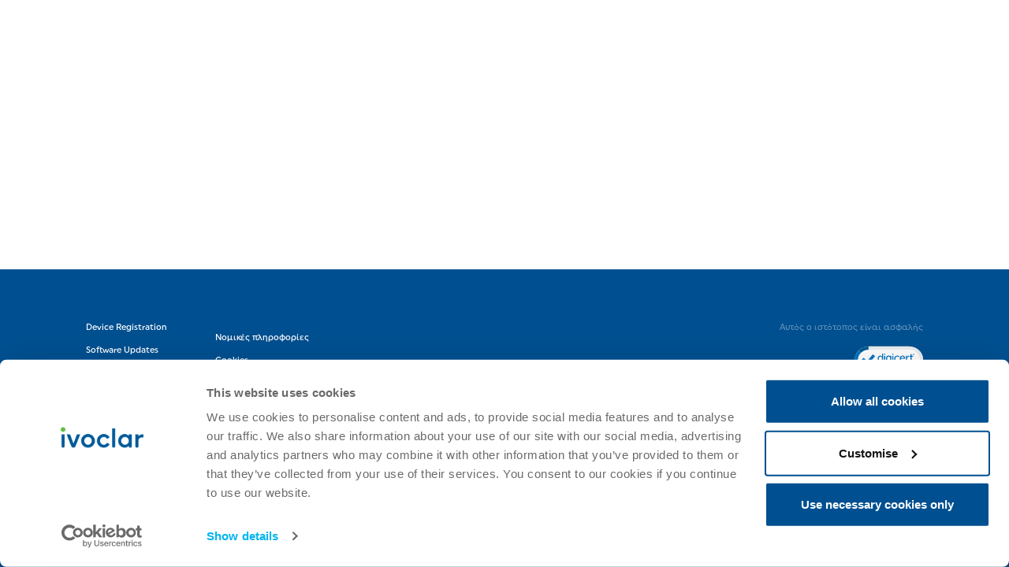

--- FILE ---
content_type: text/html; charset=UTF-8
request_url: https://www.ivoclar.com/el_gr/products/digital-processes/ips-e.max-zircad-chairside
body_size: 181064
content:




<!doctype html>
<html lang="el-gr">
  <head>
        <meta name="facebook-domain-verification" content="ssvdn6nbessl3y2dxwc7z153h2s2vn" />

    <link rel="preload" href="/vue/app/assets/fonts/UniformProIvoclar-Reg.91u2Ol9q.otf" as="font" type="font/otf" crossorigin="anonymous" />
    <link rel="preload" href="/vue/app/assets/fonts/UniformProIvoclar-Med.C4zmlSUa.otf" as="font" type="font/otf" crossorigin="anonymous" />

    <link rel="preload" href="/vue/app/assets/icons/icons.DMj94kZi.svg" as="image" type="image/svg+xml" crossorigin="anonymous" />

<link href="/vue/app/assets/css/style.TdBagV5R.css" media="all" rel="stylesheet" type="text/css" />
    <meta charset="utf-8">
<meta name="viewport" content="width=device-width, initial-scale=1, shrink-to-fit=no">

<style nonce="UsNpOd+ew5rMOevZoMbuB+u1g+s=" data-name="critical.css">l-blog-detail,l-blog-list,l-cms,l-course-detail,l-course-list,l-electronic-instruction-list,l-error,l-legal,l-product-list,l-profile,l-search-results,l-services{flex:1 0 auto;margin:0 auto;width:100%}@media (min-width:1152px){l-blog-detail,l-blog-list,l-cms,l-course-detail,l-course-list,l-electronic-instruction-list,l-error,l-legal,l-product-list,l-profile,l-search-results,l-services{max-width:none}}@media (min-width:1600px){l-blog-detail,l-blog-list,l-cms,l-course-detail,l-course-list,l-electronic-instruction-list,l-error,l-legal,l-product-list,l-profile,l-search-results,l-services{max-width:120.0003000008rem}}l-blog-detail,l-blog-list,l-cms,l-course-detail,l-course-list,l-electronic-instruction-list,l-error,l-legal,l-product-list,l-profile,l-search-results,l-services{padding:0 2.25rem}@media (min-width:375px){l-blog-detail,l-blog-list,l-cms,l-course-detail,l-course-list,l-electronic-instruction-list,l-error,l-legal,l-product-list,l-profile,l-search-results,l-services{padding:0 2.25rem}}@media (min-width:1152px){l-blog-detail,l-blog-list,l-cms,l-course-detail,l-course-list,l-electronic-instruction-list,l-error,l-legal,l-product-list,l-profile,l-search-results,l-services{padding:0 10.25rem}}l-profile{display:flex;flex-direction:column}@media (min-width:1152px){l-profile{flex-direction:row;padding:0 10.25rem 0 0}}#app:not(.pimcore-edit-mode) .vue-content-container{display:flex;flex:1 0 auto;flex-direction:column;margin:0 auto;min-height:80vh;width:100%}@media (min-width:768px){#app:not(.pimcore-edit-mode) .vue-content-container{min-height:unset}}l-course-list{background-color:#f3f3f0}l-course-list+.c-footer{margin-top:0}l-electronic-instruction-list,l-profile{visibility:hidden}c-dashboard>*{opacity:0}c-tab-panel:not([selected]){display:none}[v-cloak]{display:none!important}.c-header{min-height:71px}@media (min-width:1152px){.c-header{min-height:91px}}
</style>



<meta name="description" content="IPS e.max ZirCAD allows you to produce esthetic, monolithic zirconia restorations efficiently in your dental practice with the help of efficient speed sintering programs.">
<meta name="keywords" content="" />
<meta name="application-name" content="Ivoclar" /><meta name="msapplication-TileColor" content="#ffffff" /><meta name="msapplication-TileImage" content="/favicon/mstile-70x70.png" /><meta name="msapplication-square70x70logo" content="/favicon/mstile-70x70.png" /><meta name="msapplication-square150x150logo" content="/favicon/mstile-150x150.png" /><meta name="msapplication-wide310x150logo" content="/favicon/mstile-310x150.png" /><meta name="msapplication-square310x310logo" content="/favicon/mstile-310x310.png" />
<script>
(function (f, u, s, e_, d, e, c, k, n_) {
    try{
        var cos = document.cookie.split(';');
        for (var i = 0; i < cos.length; i++) {var co = cos[i].trim().split('=');if (co[0] == 'fdTrackingType'+e) {c = co[1];}if (co[0] == 'fdEnvId') {k = co[1];}}
        f[d] = f[d] || [];window.addEventListener("load",function(){fdWinLoaded=!0});
        var p = u.getElementsByTagName(s)[0]; var sc = u.createElement(s); sc.async = true;
        sc.src = e_ + '?p=' + e + '&l=' + (d != null ? d : '') + (c != null ? '&c=' + c : '') + (k != null ? '&e=' + k : '') + '&h=' + encodeURIComponent(location.href) + (n_ != null ? '&a=' + encodeURIComponent(n_) : '');
        p.parentNode.insertBefore(sc, p);
    }catch(e){}
})(window, document, 'script', 'https://io.fd.ivoclar.com/d/tm.js', null, 'kMq7cHXM6A', null, null, null);
</script>
<link rel="preconnect" href="https://campaign.ivoclarvivadent.com"><link rel="dns-prefetch" href="https://campaign.ivoclarvivadent.com"><link rel="preconnect" href="https://consent.cookiebot.com"><link rel="dns-prefetch" href="https://consent.cookiebot.com"><link rel="preconnect" href="https://consentcdn.cookiebot.com"><link rel="dns-prefetch" href="https://consentcdn.cookiebot.com"><link rel="preconnect" href="https://connect.facebook.net"><link rel="dns-prefetch" href="https://connect.facebook.net"><link rel="preconnect" href="https://www.facebook.com"><link rel="dns-prefetch" href="https://www.facebook.com"><link rel="preconnect" href="https://cdns.eu1.gigya.com"><link rel="dns-prefetch" href="https://cdns.eu1.gigya.com"><link rel="preconnect" href="https://cdns.gigya.com"><link rel="dns-prefetch" href="https://cdns.gigya.com"><link rel="preconnect" href="https://cdcq.ivoclar.com"><link rel="dns-prefetch" href="https://cdcq.ivoclar.com"><link rel="preconnect" href="https://www.google.com"><link rel="dns-prefetch" href="https://www.google.com"><link rel="preconnect" href="https://analytics.google.com"><link rel="dns-prefetch" href="https://analytics.google.com"><link rel="preconnect" href="https://googleads.g.doubleclick.net"><link rel="dns-prefetch" href="https://googleads.g.doubleclick.net"><link rel="preconnect" href="https://www.google-analytics.com"><link rel="dns-prefetch" href="https://www.google-analytics.com"><link rel="preconnect" href="https://www.googletagmanager.com"><link rel="dns-prefetch" href="https://www.googletagmanager.com"><link rel="preconnect" href="https://c.go-mpulse.net"><link rel="dns-prefetch" href="https://c.go-mpulse.net"><link rel="preconnect" href="https://s.go-mpulse.net"><link rel="dns-prefetch" href="https://s.go-mpulse.net"><link rel="preconnect" href="https://pi.pardot.com"><link rel="dns-prefetch" href="https://pi.pardot.com"><link rel="preload" as="image" href="/SYSTEM/ivoclar-logo.svg?t=1714481041">
      <script nonce="UsNpOd+ew5rMOevZoMbuB+u1g+s=">
    (function(w,d,s,l,i){w[l]=w[l]||[];w[l].push({'gtm.start':
        new Date().getTime(),event:'gtm.js'});var f=d.getElementsByTagName(s)[0],
      j=d.createElement(s),dl=l!='dataLayer'?'&l='+l:'';j.async=true;j.src=
      'https://www.googletagmanager.com/gtm.js?id='+i+dl;f.parentNode.insertBefore(j,f);
    })(window,document,'script','dataLayer','GTM-W547LFX');
  </script>

    <script nonce="UsNpOd+ew5rMOevZoMbuB+u1g+s=">
      window.isCdcEnabled = true;
      window.dataLayer = window.dataLayer || [];
      window.environment = "production";
    </script>

          
      
    
          <title>IPS e.max ZirCAD Chairside</title>
      <meta name="country" content="GR" />
<script type="text/javascript">/*
 Copyright and licenses see https://www.dynatrace.com/company/trust-center/customers/reports/ */
(function(){function $a(){var ta;(ta=void 0===db.dialogArguments&&navigator.cookieEnabled)||(document.cookie="__dTCookie=1;SameSite=Lax",ta=document.cookie.includes("__dTCookie"),ta=(document.cookie="__dTCookie=1; expires=Thu, 01-Jan-1970 00:00:01 GMT",ta));return ta}function Ea(){if($a()){var ta=db.dT_,Fa=null==ta?void 0:ta.platformPrefix,gb;if(gb=!ta||Fa){var Wa;gb=(null===(Wa=document.currentScript)||void 0===Wa?void 0:Wa.getAttribute("data-dtconfig"))||"domain=ivoclar.com|reportUrl=/de_de/shop/rb_ccv2-cust-cup01ibnqf-ivoclarvi1-p1|uam=1|app=a09e80efc290da0a|owasp=1|featureHash=A7NQVfghqrux|msl=153600|srsr=10000|rdnt=2|uxrgce=1|cuc=uxhu7enh|srms=2,1,0,0%2Ftextarea%2Cinput%2Cselect%2Coption;0%2Fdatalist;0%2Fform%20button;0%2F%5Bdata-dtrum-input%5D;0%2F.data-dtrum-input;1%2F%5Edata%28%28%5C-.%2B%24%29%7C%24%29|mel=100000|dpvc=1|md=mdcc1=abody ^rb header ^rb div ^rb div.o-header__menu ^rb div.m-userMenu ^rb p|lastModification=1768579752951|tp=500,50,0|srbbv=2|agentUri=/de_de/shop/ruxitagentjs_A7NQVfghqrux_10323250822043923.js|auto=1|domain=ivoclar.com|rid=RID_507079429|rpid=9048457";
gb=(Wa=null==ta?void 0:ta.minAgentVersion)&&"10323250822043923"<`${Wa}`?(console.log("[CookiePrefix/initConfig] Min agent version detected, and javascript agent is older - the javascript agent will not be initialized!"),!1):Fa&&!gb.includes(`cuc=${Fa}`)?(console.log(`[CookiePrefix/initConfig] value of platformPrefix [${Fa}] does not match the "cuc" value in the current config - initConfig will not initialize!`),!1):!0}gb&&(ta={cfg:"domain=ivoclar.com|reportUrl=/de_de/shop/rb_ccv2-cust-cup01ibnqf-ivoclarvi1-p1|uam=1|app=a09e80efc290da0a|owasp=1|featureHash=A7NQVfghqrux|msl=153600|srsr=10000|rdnt=2|uxrgce=1|cuc=uxhu7enh|srms=2,1,0,0%2Ftextarea%2Cinput%2Cselect%2Coption;0%2Fdatalist;0%2Fform%20button;0%2F%5Bdata-dtrum-input%5D;0%2F.data-dtrum-input;1%2F%5Edata%28%28%5C-.%2B%24%29%7C%24%29|mel=100000|dpvc=1|md=mdcc1=abody ^rb header ^rb div ^rb div.o-header__menu ^rb div.m-userMenu ^rb p|lastModification=1768579752951|tp=500,50,0|srbbv=2|agentUri=/de_de/shop/ruxitagentjs_A7NQVfghqrux_10323250822043923.js|auto=1|domain=ivoclar.com|rid=RID_507079429|rpid=9048457",
iCE:$a,platformCookieOffset:null==ta?void 0:ta.platformCookieOffset},Fa&&(ta.platformPrefix=Fa),db.dT_=ta)}}function Xa(ta){return"function"==typeof ta}function hb(){let ta=window.performance;return ta&&Ca&&Va&&!!ta.timeOrigin&&Xa(ta.now)&&Xa(ta.getEntriesByType)&&Xa(ta.getEntriesByName)&&Xa(ta.setResourceTimingBufferSize)&&Xa(ta.clearResourceTimings)}this.dT_&&dT_.prm&&dT_.prm();var db="undefined"!=typeof globalThis?globalThis:"undefined"!=typeof window?window:void 0,Va="function"==typeof PerformanceResourceTiming||
"object"==typeof PerformanceResourceTiming,Ca="function"==typeof PerformanceNavigationTiming||"object"==typeof PerformanceNavigationTiming;if((!("documentMode"in document)||Number.isNaN(document.documentMode))&&hb()){let ta=db.dT_;!ta||!ta.cfg&&ta.platformPrefix?Ea():ta.gCP||(db.console.log("Duplicate agent injection detected, turning off redundant initConfig."),ta.di=1)}})();
(function(){function $a(){let g=0;try{g=Math.round(Oa.performance.timeOrigin)}catch(q){}if(0>=g||Number.isNaN(g)||!Number.isFinite(g))fe.push({severity:"Warning",type:"ptoi",text:`performance.timeOrigin is invalid, with a value of [${g}]. Falling back to performance.timing.navigationStart`}),g=We;return Ad=g,ld=Ea,Ad}function Ea(){return Ad}function Xa(){return ld()}function hb(){let g=0;try{g=Math.round(Oa.performance.now())}catch(q){}return 0>=g||Number.isNaN(g)||!Number.isFinite(g)?Date.now()-
ld():g}function db(g,q){if(!q)return"";var A=g+"=";g=q.indexOf(A);if(0>g)return"";for(;0<=g;){if(0===g||" "===q.charAt(g-1)||";"===q.charAt(g-1))return A=g+A.length,g=q.indexOf(";",g),0<=g?q.substring(A,g):q.substring(A);g=q.indexOf(A,g+A.length)}return""}function Va(g){return db(g,document.cookie)}function Ca(){}function ta(g,q=[]){var A;if(!g||"object"!=typeof g&&"function"!=typeof g)return!1;let P="number"!=typeof q?q:[],T=null,wa=[];switch("number"==typeof q?q:5){case 0:T="Array";break;case 1:T=
"Boolean";break;case 2:T="Number";break;case 3:T="String";break;case 4:T="Function";break;case 5:T="Object";break;case 6:T="Date";wa.push("getTime");break;case 7:T="Error";wa.push("name","message");break;case 8:T="Element";break;case 9:T="HTMLElement";break;case 10:T="HTMLImageElement";wa.push("complete");break;case 11:T="PerformanceEntry";break;case 13:T="PerformanceResourceTiming";break;case 14:T="PerformanceNavigationTiming";break;case 15:T="CSSRule";wa.push("cssText","parentStyleSheet");break;
case 16:T="CSSStyleSheet";wa.push("cssRules","insertRule");break;case 17:T="Request";wa.push("url");break;case 18:T="Response";wa.push("ok","status","statusText");break;case 19:T="Set";wa.push("add","entries","forEach");break;case 20:T="Map";wa.push("set","entries","forEach");break;case 21:T="Worker";wa.push("addEventListener","postMessage","terminate");break;case 22:T="XMLHttpRequest";wa.push("open","send","setRequestHeader");break;case 23:T="SVGScriptElement";wa.push("ownerSVGElement","type");break;
case 24:T="HTMLMetaElement";wa.push("httpEquiv","content","name");break;case 25:T="HTMLHeadElement";break;case 26:T="ArrayBuffer";break;case 27:T="ShadowRoot",wa.push("host","mode")}let {Pe:bb,af:Lb}={Pe:T,af:wa};if(!bb)return!1;q=Lb.length?Lb:P;if(!P.length)try{if(Oa[bb]&&g instanceof Oa[bb]||Object.prototype.toString.call(g)==="[object "+bb+"]")return!0;if(g&&g.nodeType&&1===g.nodeType){let Vb=null===(A=g.ownerDocument.defaultView)||void 0===A?void 0:A[bb];if("function"==typeof Vb&&g instanceof
Vb)return!0}}catch(Vb){}for(let Vb of q)if("string"!=typeof Vb&&"number"!=typeof Vb&&"symbol"!=typeof Vb||!(Vb in g))return!1;return!!q.length}function Fa(g,q,A,P){"undefined"==typeof P&&(P=Wa(q,!0));"boolean"==typeof P&&(P=Wa(q,P));g===Oa?Ae&&Ae(q,A,P):qg&&ta(g,21)?Xe.call(g,q,A,P):g.addEventListener&&(g===Oa.document||g===Oa.document.documentElement?Ig.call(g,q,A,P):Ae.call(g,q,A,P));P=!1;for(let T=Yc.length;0<=--T;){let wa=Yc[T];if(wa.object===g&&wa.event===q&&wa.Y===A){P=!0;break}}P||Yc.push({object:g,
event:q,Y:A})}function gb(g,q,A,P){for(let T=Yc.length;0<=--T;){let wa=Yc[T];if(wa.object===g&&wa.event===q&&wa.Y===A){Yc.splice(T,1);break}}"undefined"==typeof P&&(P=Wa(q,!0));"boolean"==typeof P&&(P=Wa(q,P));g===Oa?Df&&Df(q,A,P):g.removeEventListener&&(g===Oa.document||g===Oa.document.documentElement?Jg.call(g,q,A,P):Df.call(g,q,A,P))}function Wa(g,q){let A=!1;try{if(Ae&&rg.includes(g)){let P=Object.defineProperty({},"passive",{get(){A=!0}});Ae("test",Ca,P)}}catch(P){}return A?{passive:!0,capture:q}:
q}function Da(){let g=Yc;for(let q=g.length;0<=--q;){let A=g[q];gb(A.object,A.event,A.Y)}Yc=[]}function ha(g){return"function"==typeof g}function ya(g){if(g&&void 0!==g[Tf])return g[Tf];let q=ha(g)&&/{\s+\[native code]/.test(Function.prototype.toString.call(g));return g&&(g[Tf]=q),q}function Sa(g,q,...A){return void 0!==Function.prototype.bind&&ya(Function.prototype.bind)?Function.prototype.bind.call(g,q,...A):function(...P){return g.apply(q,(A||[]).concat(Array.prototype.slice.call(arguments)||[]))}}
function Q(){if(Uf){let g=new Uf;if(Le)for(let q of jh)void 0!==Le[q]&&(g[q]=Sa(Le[q],g));return g}return new Oa.XMLHttpRequest}function X(){return Bc()}function va(g,q,...A){function P(){delete me[T];g.apply(this,arguments)}let T,wa=Be;return"apply"in wa?(A.unshift(P,q),T=wa.apply(Oa,A)):T=wa(P,q),me[T]=!0,T}function R(g){delete me[g];let q=Ye;"apply"in q?q.call(Oa,g):q(g)}function V(g){Zd.push(g)}function oa(g){let q=Zd.length;for(;q--;)if(Zd[q]===g){Zd.splice(q,1);break}}function ua(){return Zd}
function Y(g,q){return Ed(g,q)}function aa(g){Me(g)}function xa(g,q){if(!jf||!Ef)return"";g=new jf([g],{type:q});return Ef(g)}function C(g,q){return Ze?new Ze(g,q):void 0}function I(g){"function"==typeof g&&Kg.push(g)}function U(){return Kg}function ka(){return We}function O(g){function q(...A){if("number"!=typeof A[0]||!me[A[0]])try{return g.apply(this,A)}catch(P){return g(A[0])}}return q[yi]=g,q}function ma(){return fe}function la(){ld=$a;Bc=()=>Math.round(ld()+hb());(Number.isNaN(Bc())||0>=Bc()||
!Number.isFinite(Bc()))&&(Bc=()=>Date.now())}function za(){ne&&(Oa.clearTimeout=Ye,Oa.clearInterval=Me,ne=!1)}function Pb(g){g=encodeURIComponent(g);let q=[];if(g)for(let A=0;A<g.length;A++){let P=g.charAt(A);q.push($e[P]||P)}return q.join("")}function cb(g){return g.includes("^")&&(g=g.split("^^").join("^"),g=g.split("^dq").join('"'),g=g.split("^rb").join(">"),g=g.split("^lb").join("<"),g=g.split("^p").join("|"),g=g.split("^e").join("="),g=g.split("^s").join(";"),g=g.split("^c").join(","),g=g.split("^bs").join("\\")),
g}function Ab(){return Od}function Eb(g){Od=g}function gc(g){let q=ea("rid"),A=ea("rpid");q&&(g.rid=q);A&&(g.rpid=A)}function hc(g){if(g=g.xb){g=cb(g);try{Od=new RegExp(g,"i")}catch(q){}}else Od=void 0}function $b(g){return"n"===g||"s"===g||"l"===g?`;SameSite=${Ne[g]}`:""}function fa(g,q,A){let P=1,T=0;do document.cookie=g+'=""'+(q?";domain="+q:"")+";path="+A.substring(0,P)+"; expires=Thu, 01 Jan 1970 00:00:01 GMT;",P=A.indexOf("/",P),T++;while(-1!==P&&5>T)}function Aa(g,q=document.cookie){return db(g,
q)}function Sb(g){var q;return function(){if(q)return q;var A,P,T,wa,bb=-1!==Oe?Oe:(null===(P=null===(A=Oa.dT_)||void 0===A?void 0:A.scv)||void 0===P?void 0:P.call(A,"postfix"))||(null===(wa=null===(T=Oa.dT_)||void 0===T?void 0:T.gCP)||void 0===wa?void 0:wa.call(T));A=(A=(Oe=bb,bb))?"".concat(g).concat(A):g;return q=A,A}}function Bb(){let g=(document.domain||location.hostname||"").split(".");return 1>=g.length?[]:g}function kc(g,q){q=`dTValidationCookieValue;path=/;domain=${g}${$b(q)}`;return document.cookie=
`${kf()}=${q}`,Aa(kf())?(fa(kf(),g,"/"),!0):!1}function sc(){var g=Vf.dT_.scv("agentUri");if(!g)return"ruxitagentjs";g=g.substring(g.lastIndexOf("/")+1);return g.includes("_")?g.substring(0,g.indexOf("_")):g}function mb(){return Oa.dT_}function ac(g){y("eao")?oe=g:Oa.console.log(`${lf} App override configuration is not enabled! The provided app config callback method will not be invoked!`)}function ic(){return navigator.userAgent.includes("Googlebot")||navigator.userAgent.includes("AdsBot-Google")}
function L(g){let q=g,A=Math.pow(2,32);return function(){return q=(1664525*q+1013904223)%A,q/A}}function Z(g,q){return Number.isNaN(g)||Number.isNaN(q)?Math.floor(33*Pd()):Math.floor(Pd()*(q-g+1))+g}function La(g){if(Number.isNaN(g)||0>g)return"";var q=Oa.crypto;if(q&&!ic())q=q.getRandomValues(new Uint8Array(g));else{q=[];for(var A=0;A<g;A++)q.push(Z(0,32))}g=Array(g);for(A=0;A<q.length;A++){let P=Math.abs(q[A]%32);g.push(String.fromCharCode(P+(9>=P?48:55)))}return g.join("")}function da(g=!0){pe=
g}function ab(){return $d}function ib(){let g=Oa.dT_;try{let T=Oa.parent;for(;T&&T!==Oa;){let wa=T.dT_;var q;if(q=!!(wa&&"ea"in wa)&&"10323250822043923"===wa.version){var A=g,P=wa;let bb=!A.bcv("ac")||A.scv("app")===P.scv("app"),Lb=A.scv("postfix"),Vb=P.scv("postfix");q=bb&&Lb===Vb}if(q)return wa.tdto();T=T!==T.parent?T.parent:void 0}}catch(T){}return g}function Ra(g,q="",A){var P=g.indexOf("h"),T=g.indexOf("v"),wa=g.indexOf("e");let bb=g.substring(g.indexOf("$")+1,P);P=-1!==T?g.substring(P+1,T):
g.substring(P+1);!q&&-1!==T&&(-1!==wa?q=g.substring(T+1,wa):q=g.substring(T+1));g=null;A||(T=Number.parseInt(bb.split("_")[0]),wa=Bc()%Ce,A=(wa<T&&(wa+=Ce),T+9E5>wa));return A&&(g={frameId:bb,actionId:"-"===P?"-":Number.parseInt(P),visitId:""}),{visitId:q,Cd:g}}function dc(g,q,A){var P=F("pcl");P=g.length-P;0<P&&g.splice(0,P);P=pd(Aa(Fd(),A));let T=[],wa=P?`${P}$`:"";for(bb of g)"-"!==bb.actionId&&T.push(`${wa}${bb.frameId}h${bb.actionId}`);g=T.join("p");var bb=(g||(pe&&(xc(!0,"a",A),da(!1)),g+=`${P}$${$d}h-`),
g+=`v${q||N(A)}`,g+="e0",g);Ec(Ff(),bb,void 0,y("ssc"))}function Cb(g,q=document.cookie){var A=Aa(Ff(),q);q=[];if(A&&"-"!==A){var P=A.split("p");A="";for(let T of P)P=Ra(T,A,g),A=P.visitId,P.Cd&&q.push(P.Cd);for(let T of q)T.visitId=A}return q}function bc(g,q){let A=document.cookie;q=Cb(q,A);let P=!1;for(let T of q)T.frameId===$d&&(T.actionId=g,P=!0);P||q.push({frameId:$d,actionId:g,visitId:""});dc(q,void 0,A)}function yc(){return qe}function ec(g,q){try{Oa.localStorage.setItem(g,q)}catch(A){}}function Ta(g){try{Oa.localStorage.removeItem(g)}catch(q){}}
function x(g){try{return Oa.localStorage.getItem(g)}catch(q){}return null}function w(g,q=document.cookie||""){return q.split(g+"=").length-1}function r(g,q){var A=w(g,q);if(1<A){q=ea("domain")||Oa.location.hostname;let P=Oa.location.hostname,T=Oa.location.pathname,wa=0,bb=0;vd.add(g);do{let Lb=P.substring(wa);if(Lb!==q||"/"!==T){fa(g,Lb===q?"":Lb,T);let Vb=w(g);Vb<A&&(vd.add(Lb),A=Vb)}wa=P.indexOf(".",wa)+1;bb++}while(0!==wa&&10>bb&&1<A);ea("domain")&&1<A&&fa(g,"",T)}}function D(){var g=document.cookie;
r(Ff(),g);r(Fd(),g);r(qd(),g);g=vd.size;0<g&&g!==mf&&(mf=g,fe.push({severity:"Error",type:"dcn",text:`Duplicate cookie name${1!==g?"s":""} detected: ${Array.from(vd).join(",")}`}))}function S(){vd=new Set;D();V(function(g,q,A,P){0===vd.size||q||(g.av(P,"dCN",Array.from(vd).join(",")),vd.clear(),mf=0)})}function N(g){return ja(g)||xc(!0,"c",g)}function ja(g){if(Cc(g)<=Bc())return xc(!0,"t",g);let q=nb(g);if(q){let A=Wf.exec(q);g=A&&3===A.length&&32===A[1].length&&!Number.isNaN(Number.parseInt(A[2]))?
(Tb(md(),q),q):xc(!0,"i",g)}else g=xc(!0,"c",g);return g}function na(g,q){var A=Bc();q=Vc(q).kc;g&&(q=A);Wc(A+Xf+"|"+q);wd()}function Ma(g){let q="t"+(Bc()-Cc(g));xc(!0,q,g)}function nb(g){var q,A;return null!==(A=null===(q=Cb(!0,g)[0])||void 0===q?void 0:q.visitId)&&void 0!==A?A:Mb(md())}function tc(){let g=La(Qd);try{g=g.replace(/\d/g,function(q){q=.1*Number.parseInt(q);return String.fromCharCode(Math.floor(25*q+65))})}catch(q){throw ta(q,7),q;}return g+="-0",g}function uc(g,q){let A=Cb(!1,q);dc(A,
g,q);Tb(md(),g);na(!0)}function Hc(g,q,A){return xc(g,q,A)}function xc(g,q,A){g&&(re=!0);g=nb(A);A=tc();uc(A);if(nb(document.cookie))for(let P of Pe)P(A,re,q,g);return A}function vc(g){Pe.push(g)}function Ic(g){g=Pe.indexOf(g);-1!==g&&Pe.splice(g)}function wd(g){af&&R(af);af=va(Zc,Cc(g)-Bc())}function Zc(){let g=document.cookie;return Cc(g)<=Bc()?(Ja(Ma,[g]),!0):(t(wd),!1)}function Wc(g){let q=Sa(Ec,null,qd(),g,void 0,y("ssc"));q();let A=Aa(qd());""!==A&&g!==A&&(D(),q(),g===Aa(qd())||Yf||(fe.push({severity:"Error",
type:"dcn",text:"Could not sanitize cookies"}),Yf=!0));Tb(qd(),g)}function $c(g,q){q=Aa(g,q);return q||(q=Mb(g)||""),q}function fd(){var g=ja()||"";Tb(md(),g);g=$c(qd());Wc(g);Ta(md());Ta(qd())}function Vc(g){let q={Zc:0,kc:0};if(g=$c(qd(),g))try{let A=g.split("|");2===A.length&&(q.Zc=Number.parseInt(A[0]),q.kc=Number.parseInt(A[1]))}catch(A){}return q}function Cc(g){g=Vc(g);return Math.min(g.Zc,g.kc+ae)}function M(g){Xf=g}function W(){let g=re;return re=!1,g}function E(){Zc()||na(!1)}function pa(){if(y("nsfnv")){var g=
Aa(Fd());if(!g.includes(`${se}-`)){let q=Pa(g).serverId;g=g.replace(`${se}${q}`,`${se}${`${-1*Z(2,Qe)}`.replace("-","-2D")}`);rd(g)}}}function Ka(){t(function(){if(!Dd()){let g=-1*Z(2,Qe),q=La(Qd);rd(`v_4${se}${`${g}`.replace("-","-2D")}_sn_${q}`)}},!0);vc(pa)}function Pa(g){var q;let A={},P={sessionId:"",serverId:"",overloadState:0,appState:A};var T=g.split(Zf);if(2<T.length&&0===T.length%2){g=+T[1];if(Number.isNaN(g)||3>g)return P;g={};for(var wa=2;wa<T.length;wa++){let bb=T[wa];bb.startsWith($f)?
A[bb.substring(6).toLowerCase()]=+T[wa+1]:g[bb]=T[wa+1];wa++}g.sn?(T=g.sn,P.sessionId=T.length===Qd||12>=T.length?T:""):P.sessionId="hybrid";if(g.srv){a:{T=g.srv.replace("-2D","-");if(!Number.isNaN(+T)&&(wa=Number.parseInt(T),wa>=-Qe&&wa<=Qe))break a;T=""}P.serverId=T}T=+g.ol;1===T&&Ha(Jc());0<=T&&2>=T&&(P.overloadState=T);g=+g.prv;Number.isNaN(g)||(P.privacyState=1>g||4<g?1:g);g=null===(q=ea("app"))||void 0===q?void 0:q.toLowerCase();q=A[g];!Number.isNaN(q)&&0===q&&Ha(Jc())}return P}function Ha(g){let q=
mb();g||(q.disabled=!0,q.overloadPrevention=!0)}function rb(){if(Oa.MobileAgent||Oa.dynatraceMobile){let g=Va("dtAdkSettings");return Pa(g).privacyState||null}return null}function Ja(g,q){return!qb()||mb().overloadPrevention&&!Jc()?null:g.apply(this,q)}function qb(){let g=rb();return 2===g||1===g?!1:!y("coo")||y("cooO")||Jc()}function vb(g,q){try{Oa.sessionStorage.setItem(g,q)}catch(A){}}function Tb(g,q){Ja(vb,[g,q])}function Mb(g){try{return Oa.sessionStorage.getItem(g)}catch(q){}return null}function Nb(g){try{Oa.sessionStorage.removeItem(g)}catch(q){}}
function mc(g){document.cookie=g+'="";path=/'+(ea("domain")?";domain="+ea("domain"):"")+"; expires=Thu, 01 Jan 1970 00:00:01 GMT;"}function sd(g,q,A,P){q||0===q?(q=(q+"").replace(/[\n\r;]/g,"_"),g=g+"="+q+";path=/"+(ea("domain")?";domain="+ea("domain"):""),A&&(g+=";expires="+A.toUTCString()),g+=$b(ea("cssm")),P&&"https:"===location.protocol&&(g+=";Secure"),document.cookie=g):mc(g)}function Ec(g,q,A,P){Ja(sd,[g,q,A,P])}function pc(g){return!!g.includes("v_4")}function Lc(g){g=Aa(Fd(),g);g||(g=(g=Mb(Fd()))&&
pc(g)?(rd(g),g):"");return pc(g)?g:""}function rd(g){Ec(Fd(),g,void 0,y("ssc"))}function gd(g){return(g=g||Lc())?Pa(g):{sessionId:"",serverId:"",overloadState:0,appState:{}}}function pd(g){return gd(g).serverId}function Dd(g){return gd(g).sessionId}function Jc(){return navigator.userAgent.includes(nf)}function nd(g){let q={};g=g.split("|");for(let A of g)g=A.split("="),2===g.length&&(q[g[0]]=decodeURIComponent(g[1].replace(/\+/g," ")));return q}function Mc(){let g=sc();return(g.indexOf("dbg")===g.length-
3?g.substring(0,g.length-3):g)+"_"+ea("app")+"_Store"}function Gd(g,q={},A){g=g.split("|");for(var P of g){g=P;let T=P.indexOf("="),wa;-1===T?(wa=g,q[wa]="1"):(g=P.substring(0,T),wa=g,q[wa]=P.substring(T+1,P.length))}!A&&(A=q.spc)&&(P=document.createElement("textarea"),P.innerHTML=A,q.spc=P.value);return q}function B(g){var q;return null!==(q=Wb[g])&&void 0!==q?q:te[g]}function y(g){g=B(g);return"false"===g||"0"===g?!1:!!g}function F(g){var q=B(g);q=Number.parseInt(q);return Number.isNaN(q)&&(q=te[g]),
q}function ea(g){if("app"===g){a:{try{if(oe){var q=oe();if(q&&"string"==typeof q&&sg.test(q)){var A=q;break a}Oa.console.log(`${lf} Registered app config callback method did not return a string in the correct app id format ${sg} The default app ID will be used instead! Got value: ${q}`)}}catch(P){Oa.console.log(`${lf} Failed to execute the registered app config callback method! The default app ID will be used instead!`,P)}A=void 0}if(A)return A}return(B(g)||"")+""}function Ga(g,q){Wb[g]=q+""}function kb(g){return Wb=
g,Wb}function jb(g){let q=Wb[g];q&&(Wb[g]=q.includes("#"+g.toUpperCase())?"":q)}function wb(g){var q=g.agentUri;null!=q&&q.includes("_")&&(q=/([A-Za-z]*)\d{0,4}_(\w*)_\d+/g.exec(q))&&q.length&&2<q.length&&(g.featureHash=q[2])}function Db(g){var q=mb().platformCookieOffset;if("number"==typeof q){a:{var A=ea("cssm");var P=Bb();if(P.length)for(q=P.slice(q);q.length;){if(kc(q.join("."),A)){A=q.join(".");break a}q.shift()}A=""}A&&(g.domain=A)}else if(A=g.domain||"",q=(q=location.hostname)&&A?q===A||q.includes("."+
A,q.length-("."+A).length):!0,!A||!q){g.domainOverride||(g.domainOriginal=g.domain||"",g.domainOverride=`${location.hostname},${A}`,delete g.domain);a:{P=ea("cssm");let wa=Bb().reverse();if(wa.length){var T=wa[0];for(let bb=1;bb<=wa.length;bb++){if(kc(T,P)){P=T;break a}let Lb=wa[bb];Lb&&(T=`${Lb}.${T}`)}}P=""}P&&(g.domain=P);q||fe.push({type:"dpi",severity:"Warning",text:`Configured domain "${A}" is invalid for current location "${location.hostname}". Agent will use "${g.domain}" instead.`})}}function Jb(g,
q){Db(g);let A=Wb.pVO;(A&&(g.pVO=A),q)||(g.bp=(g.bp||te.bp)+"")}function Fb(g,q){if(null==g||!g.attributes)return q;let A=q;var P=g.attributes.getNamedItem("data-dtconfig");if(!P)return A;g=g.src;P=P.value;let T={};Wb.legacy="1";var wa=/([A-Za-z]*)_(\w*)_(\d+)/g;let bb=null;wa=(g&&(bb=wa.exec(g),null!=bb&&bb.length&&(T.agentUri=g,T.featureHash=bb[2],T.agentLocation=g.substring(0,g.indexOf(bb[1])-1),T.buildNumber=bb[3])),P&&Gd(P,T,!0),Db(T),T);if(!q)A=wa;else if(!wa.syntheticConfig)return wa;return A}
function m(){return Wb}function v(g){return te[g]===B(g)}function t(g,q=!1){qb()?g():q?tg.push(g):ag.push(g)}function G(){if(!y("coo")||qb())return!1;for(let g of ag)va(g,0);ag=[];Ga("cooO",!0);for(let g of tg)g();return tg.length=0,!0}function J(){if(!y("coo")||!qb())return!1;Ga("cooO",!1);mc(Fd());mc(Ff());mc(Lg());mc("dtAdk");mc(ad());mc(qd());try{Nb(md()),Nb(qd()),Ta(md()),Ta(qd()),Nb(ad()),Nb(Fd()),Ta(Mc()),Ta("dtAdk")}catch(g){}return!0}function ia(){var g=Aa(ad());if(!g||45!==(null==g?void 0:
g.length))if(g=x(ad())||Mb(ad()),45!==(null==g?void 0:g.length)){kh=!0;let q=Bc()+"";g=(q+=La(45-q.length),q)}return ra(g),g}function ra(g){let q;if(y("dpvc")||y("pVO"))Tb(ad(),g);else{q=new Date;var A=q.getMonth()+Math.min(24,Math.max(1,F("rvcl")));q.setMonth(A);A=ad();Ja(ec,[A,g])}Ec(ad(),g,q,y("ssc"))}function Ua(){return kh}function Ya(g){let q=Aa(ad());mc(ad());Nb(ad());Ta(ad());Ga("pVO",!0);ra(q);g&&Ja(ec,["dt-pVO","1"]);fd()}function eb(){Ta("dt-pVO");y("pVO")&&(Ga("pVO",!1),ia());Nb(ad());
fd()}function ob(g,q,A,P,T,wa){let bb=document.createElement("script");bb.setAttribute("src",g);q&&bb.setAttribute("defer","defer");A&&(bb.onload=A);P&&(bb.onerror=P);T&&bb.setAttribute("id",T);if(g=wa){var Lb;g=null!=(null===(Lb=document.currentScript)||void 0===Lb?void 0:Lb.attributes.getNamedItem("integrity"))}g&&bb.setAttribute("integrity",wa);bb.setAttribute("crossorigin","anonymous");wa=document.getElementsByTagName("script")[0];wa.parentElement.insertBefore(bb,wa)}function xb(g){return bg+
"/"+ue+"_"+g+"_"+(F("buildNumber")||mb().version)+".js"}function lc(){}function qc(g,q){return function(){g.apply(q,arguments)}}function Gb(g){if(!(this instanceof Gb))throw new TypeError("Promises must be constructed via new");if("function"!=typeof g)throw new TypeError("not a function");this.oa=0;this.Ob=!1;this.qa=void 0;this.Da=[];cg(g,this)}function Fc(g,q){for(;3===g.oa;)g=g.qa;0===g.oa?g.Da.push(q):(g.Ob=!0,Gb.qb(function(){var A=1===g.oa?q.Gb:q.Hb;if(null===A)(1===g.oa?bd:Nc)(q.promise,g.qa);
else{try{var P=A(g.qa)}catch(T){Nc(q.promise,T);return}bd(q.promise,P)}}))}function bd(g,q){try{if(q===g)throw new TypeError("A promise cannot be resolved with itself.");if(q&&("object"==typeof q||"function"==typeof q)){var A=q.then;if(q instanceof Gb){g.oa=3;g.qa=q;Hd(g);return}if("function"==typeof A){cg(qc(A,q),g);return}}g.oa=1;g.qa=q;Hd(g)}catch(P){Nc(g,P)}}function Nc(g,q){g.oa=2;g.qa=q;Hd(g)}function Hd(g){2===g.oa&&0===g.Da.length&&Gb.qb(function(){g.Ob||Gb.Ub(g.qa)});for(var q=0,A=g.Da.length;q<
A;q++)Fc(g,g.Da[q]);g.Da=null}function zi(g,q,A){this.Gb="function"==typeof g?g:null;this.Hb="function"==typeof q?q:null;this.promise=A}function cg(g,q){var A=!1;try{g(function(P){A||(A=!0,bd(q,P))},function(P){A||(A=!0,Nc(q,P))})}catch(P){A||(A=!0,Nc(q,P))}}function lh(){return dg.qb=function(g){if("string"==typeof g)throw Error("Promise polyfill called _immediateFn with string");g()},dg.Ub=()=>{},dg}function Gf(){var g;(g=void 0===Oa.dialogArguments&&navigator.cookieEnabled)||(document.cookie="__dTCookie=1;SameSite=Lax",
g=document.cookie.includes("__dTCookie"),g=(document.cookie="__dTCookie=1; expires=Thu, 01-Jan-1970 00:00:01 GMT",g));return g}function Rh(){var g,q;try{null===(q=null===(g=Oa.MobileAgent)||void 0===g?void 0:g.incrementActionCount)||void 0===q||q.call(g)}catch(A){}}function Sh(){let g=Oa.dT_;Oa.dT_={di:0,version:"10323250822043923",cfg:g?g.cfg:"",iCE:g?Gf:function(){return navigator.cookieEnabled},ica:1,disabled:!1,disabledReason:"",overloadPrevention:!1,gAST:ka,ww:C,stu:xa,nw:X,st:va,si:Y,aBPSL:V,
rBPSL:oa,gBPSL:ua,aBPSCC:I,gBPSCC:U,buildType:"dynatrace",gSSV:Mb,sSSV:Tb,rSSV:Nb,rvl:Ta,iVSC:pc,p3SC:Pa,dC:mc,sC:Ec,esc:Pb,gSId:pd,gDtc:Dd,gSC:Lc,sSC:rd,gC:Va,cRN:Z,cRS:La,cfgO:m,pCfg:nd,pCSAA:Gd,cFHFAU:wb,sCD:Jb,bcv:y,ncv:F,scv:ea,stcv:Ga,rplC:kb,cLSCK:Mc,gFId:ab,gBAU:xb,iS:ob,eWE:t,oEIEWA:Ja,eA:G,dA:J,iNV:Ua,gVID:ia,dPV:Ya,ePV:eb,sVIdUP:da,sVTT:M,sVID:uc,rVID:ja,gVI:N,gNVIdN:Hc,gARnVF:W,cAUV:E,uVT:na,aNVL:vc,rNVL:Ic,gPC:Cb,cPC:bc,sPC:dc,clB:za,ct:R,aRI:gc,iXB:hc,gXBR:Ab,sXBR:Eb,de:cb,iEC:Rh,rnw:hb,
gto:Xa,ael:Fa,rel:gb,sup:Wa,cuel:Da,iAEPOO:qb,iSM:Jc,gxwp:Q,iIO:ta,prm:lh,cI:aa,gidi:ma,iDCV:v,gCF:Aa,gPSMB:rb,lvl:x,gCP:null!=g&&g.platformPrefix?function(){return g.platformPrefix||""}:void 0,platformCookieOffset:null==g?void 0:g.platformCookieOffset,tdto:ib,gFLAI:yc,rACC:ac,gAN:sc}}function Th(){var g;lh();var q;Uf=Oa.XMLHttpRequest;var A=null===(q=Oa.XMLHttpRequest)||void 0===q?void 0:q.prototype;if(A){Le={};for(let P of jh)void 0!==A[P]&&(Le[P]=A[P])}Ae=Oa.addEventListener;Df=Oa.removeEventListener;
Ig=Oa.document.addEventListener;Jg=Oa.document.removeEventListener;Be=Oa.setTimeout;Ed=Oa.setInterval;ne||(Ye=Oa.clearTimeout,Me=Oa.clearInterval);q=Gf?Gf():navigator.cookieEnabled;A=1===Pa(Aa("dtAdkSettings")||(null===(g=Hf)||void 0===g?void 0:g.getItem("dtAdkSettings"))||"").overloadState;if(q){if(A)return!1}else return!1;return!0}function De(...g){Oa.console.log.apply(Oa.console,g)}this.dT_&&dT_.prm&&dT_.prm();var Vf="undefined"!=typeof window?window:self,Oa="undefined"!=typeof globalThis?globalThis:
"undefined"!=typeof window?window:void 0,Ye,Me,Be,Ed,Ad,ld,yi=Symbol.for("dt_2");Symbol.for("dt_3");var Ae,Df,Ig,Jg,qg=Oa.Worker,Xe=qg&&qg.prototype.addEventListener,Yc=[],rg=["touchstart","touchend","scroll"],Tf=Symbol.for("dt2-isNativeFunction"),Uf,jh="abort getAllResponseHeaders getResponseHeader open overrideMimeType send setRequestHeader".split(" "),Le,Ze=Oa.Worker,jf=Oa.Blob,Ef=Oa.URL&&Oa.URL.createObjectURL,ne=!1,Zd,Kg=[],fe=[],We,Hf,me={},Bc,$e={"!":"%21","~":"%7E","*":"%2A","(":"%28",")":"%29",
"'":"%27",hg:"%24",";":"%3B",",":"%2C"},Od,Ne={l:"Lax",s:"Strict",n:"None"},Oe=-1,Ff=Sb("dtPC"),Fd=Sb("dtCookie"),qd=Sb("rxvt"),ad=Sb("rxVisitor"),kf=Sb("dTValidationCookie"),Lg=Sb("dtSa"),te,lf="[Dynatrace RUM JavaScript]",sg=/^[\da-f]{12,16}$/,oe,Pd,Rd,pe=!1,$d,Ce=6E8,qe,Qd=32,md=Sb("rxvisitid"),vd,mf=0,Wf=/([A-Z]+)-(\d+)/,Pe=[],Xf,ae,re=!1,af,Yf=!1,Zf="_",Qe=32768,se=`${Zf}srv${Zf}`,$f="app-3A",nf="RuxitSynthetic",ug=/c(\w+)=([^ ]+(?: (?!c?\w+=)[^ ()c]+)*)/g,Wb={},ag=[],tg=[],kh=!1,mh,bg,ue,Ai=
setTimeout;Gb.prototype.catch=function(g){return this.then(null,g)};Gb.prototype.then=function(g,q){var A=new this.constructor(lc);return Fc(this,new zi(g,q,A)),A};Gb.prototype.finally=function(g){var q=this.constructor;return this.then(function(A){return q.resolve(g()).then(function(){return A})},function(A){return q.resolve(g()).then(function(){return q.reject(A)})})};Gb.all=function(g){return new Gb(function(q,A){function P(Lb,Vb){try{if(Vb&&("object"==typeof Vb||"function"==typeof Vb)){var hd=
Vb.then;if("function"==typeof hd){hd.call(Vb,function(Jd){P(Lb,Jd)},A);return}}T[Lb]=Vb;0===--wa&&q(T)}catch(Jd){A(Jd)}}if(!g||"undefined"==typeof g.length)return A(new TypeError("Promise.all accepts an array"));var T=Array.prototype.slice.call(g);if(0===T.length)return q([]);for(var wa=T.length,bb=0;bb<T.length;bb++)P(bb,T[bb])})};Gb.allSettled=function(g){return new this(function(q,A){function P(bb,Lb){if(Lb&&("object"==typeof Lb||"function"==typeof Lb)){var Vb=Lb.then;if("function"==typeof Vb){Vb.call(Lb,
function(hd){P(bb,hd)},function(hd){T[bb]={status:"rejected",reason:hd};0===--wa&&q(T)});return}}T[bb]={status:"fulfilled",value:Lb};0===--wa&&q(T)}if(!g||"undefined"==typeof g.length)return A(new TypeError(typeof g+" "+g+" is not iterable(cannot read property Symbol(Symbol.iterator))"));var T=Array.prototype.slice.call(g);if(0===T.length)return q([]);var wa=T.length;for(A=0;A<T.length;A++)P(A,T[A])})};Gb.resolve=function(g){return g&&"object"==typeof g&&g.constructor===Gb?g:new Gb(function(q){q(g)})};
Gb.reject=function(g){return new Gb(function(q,A){A(g)})};Gb.race=function(g){return new Gb(function(q,A){if(!g||"undefined"==typeof g.length)return A(new TypeError("Promise.race accepts an array"));for(var P=0,T=g.length;P<T;P++)Gb.resolve(g[P]).then(q,A)})};Gb.qb="function"==typeof setImmediate&&function(g){setImmediate(g)}||function(g){Ai(g,0)};Gb.Ub=function(g){"undefined"!=typeof console&&console&&console.warn("Possible Unhandled Promise Rejection:",g)};var dg=Gb,Bi="function"==typeof PerformanceResourceTiming||
"object"==typeof PerformanceResourceTiming,Mg="function"==typeof PerformanceNavigationTiming||"object"==typeof PerformanceNavigationTiming;(function(){var g,q,A,P;if(P=!("documentMode"in document&&!Number.isNaN(document.documentMode)))P=(P=window.performance)&&Mg&&Bi&&!!P.timeOrigin&&ha(P.now)&&ha(P.getEntriesByType)&&ha(P.getEntriesByName)&&ha(P.setResourceTimingBufferSize)&&ha(P.clearResourceTimings);if(P)if(P=!(null!==(g=navigator.userAgent)&&void 0!==g&&g.includes("RuxitSynthetic")),!Oa.dT_||
!Oa.dT_.cfg||"string"!=typeof Oa.dT_.cfg||"initialized"in Oa.dT_&&Oa.dT_.initialized)null!==(q=Oa.dT_)&&void 0!==q&&q.gCP?De("[CookiePrefix/initCode] initCode with cookie prefix already initialized, not initializing initCode!"):De("InitConfig not found or agent already initialized! This is an injection issue."),Oa.dT_&&(Oa.dT_.di=3);else if(P)try{Sh();te={ade:"",aew:!0,apn:"",agentLocation:"",agentUri:"",app:"",ac:!0,async:!1,ase:!1,auto:!1,bp:3,bs:!1,buildNumber:0,csprv:!0,cepl:16E3,cls:!0,ccNcss:!1,
coo:!1,cooO:!1,cssm:"0",cwtDomains:"",cwtUrl:"w2dax4xgw3",cwt:"",cors:!1,cuc:"",cce:!1,cux:!1,postfix:"",dataDtConfig:"",debugName:"",dvl:500,dASXH:!1,disableCookieManager:!1,dKAH:!1,disableLogging:!1,dmo:!1,doel:!1,dpch:!1,dpvc:!1,disableXhrFailures:!1,domain:"",domainOverride:"",domainOriginal:"",doNotDetect:"",ds:!0,dsndb:!1,dsa:!1,dsss:!1,dssv:!0,earxa:!0,eao:!1,exp:!1,eni:!0,etc:!0,expw:!1,instr:"",evl:"",fa:!1,fvdi:!1,featureHash:"",hvt:216E5,imm:!1,ign:"",iub:"",iqvn:!1,initializedModules:"",
lastModification:0,lupr:!0,lab:!1,legacy:!1,lt:!0,mb:"",md:"",mdp:"",mdl:"",mcepsl:100,mdn:5E3,mhl:4E3,mpl:1024,mmds:2E4,msl:3E4,bismepl:2E3,mel:200,mepp:10,moa:30,mrt:3,ntd:!1,nsfnv:!1,ncw:!1,oat:180,ote:!1,owasp:!1,pcl:20,pt:!0,perfbv:1,prfSmpl:0,pVO:!1,peti:!1,raxeh:!0,rdnt:0,nosr:!0,reportUrl:"dynaTraceMonitor",rid:"",ridPath:"",rpid:"",rcdec:12096E5,rtl:0,rtp:2,rtt:1E3,rtu:200,rvcl:24,sl:100,ssc:!1,svNB:!1,srad:!0,srbbv:1,srbw:!0,srcst:!1,srdinitrec:!0,srmr:100,srms:"1,1,,,",srsr:1E5,srtbv:3,
srtd:1,srtr:500,srvr:"",srvi:0,srwo:!1,srre:"",srxcss:!0,srxicss:!0,srficros:!0,srmrc:!1,srsdom:!0,srfirrbv:!0,srcss:!0,srmcrl:1,srmcrv:10,st:3E3,spc:"",syntheticConfig:!1,tal:0,tt:100,tvc:3E3,uxdce:!1,uxdcw:1500,uxrgce:!0,uxrgcm:"100,25,300,3;100,25,300,3",uam:!1,uana:"data-dtname,data-dtName",uanpi:0,pui:!1,usrvd:!0,vrt:!1,vcfi:!0,vcsb:!1,vcit:1E3,vct:50,vcx:50,vscl:0,vncm:1,vrei:"",xb:"",chw:"",xt:0,xhb:""};if(!Th())throw Error("Error during initCode initialization");try{Hf=Oa.localStorage}catch(xd){}fe=
[];la();We=Bc();Zd=[];me={};ne||(Oa.clearTimeout=O(Ye),Oa.clearInterval=O(Me),ne=!0);let zd=Math.random(),cd=Math.random();Rd=0!==zd&&0!==cd&&zd!==cd;if(ic()){var T=performance.getEntriesByType("navigation")[0];if(T){g=0;for(var wa in T){let xd=+T[wa];!Number.isNaN(xd)&&Number.isFinite(xd)&&(g+=Math.abs(xd))}var bb=Math.floor(1E4*g)}else bb=Bc();Pd=L(bb)}else Rd?Pd=Math.random:Pd=L(Bc());$d=We%Ce+"_"+Number.parseInt(Z(0,1E3)+"");a:{let xd=mb().cfg;Wb={reportUrl:"dynaTraceMonitor",initializedModules:"",
dataDtConfig:"string"==typeof xd?xd:""};mb().cfg=Wb;let id=Wb.dataDtConfig;id&&!id.includes("#CONFIGSTRING")&&(Gd(id,Wb),jb("domain"),jb("auto"),jb("app"),wb(Wb));let jd=(Wb.dataDtConfig||"").includes("#CONFIGSTRING")?null:Wb;if(jd=Fb(document.currentScript,jd),jd)for(let od in jd)if(Object.prototype.hasOwnProperty.call(jd,od)){T=od;bb=Wb;wa=T;var Lb=jd[T];"undefined"!=typeof Lb&&(bb[wa]=Lb)}let be=Mc();try{let od=(Lb=Hf)&&Lb.getItem(be);if(od){let Re=nd(od),ce=Gd(Re.config||""),of=Wb.lastModification||
"0",Ng=Number.parseInt((ce.lastModification||Re.lastModification||"0").substring(0,13)),Uh="string"==typeof of?Number.parseInt(of.substring(0,13)):of;if(!(of&&Ng<Uh)&&(ce.agentUri=ce.agentUri||ea("agentUri"),ce.featureHash=Re.featureHash||ea("featureHash"),ce.agentUri&&wb(ce),Jb(ce,!0),hc(ce),gc(ce),Ng>(+Wb.lastModification||0))){let Ci=y("auto"),Pj=y("legacy");Wb=kb(ce);Wb.auto=Ci?"1":"0";Wb.legacy=Pj?"1":"0"}}}catch(od){}Jb(Wb);try{let od=Wb.ign;if(od&&(new RegExp(od)).test(Oa.location.href)){var Vb=
(delete Oa.dT_,!1);break a}}catch(od){}if(Jc()){{var hd=navigator.userAgent;let Re=hd.lastIndexOf(nf);if(-1===Re)var Jd={};else{var bf=hd.substring(Re).matchAll(ug);if(bf){hd={};for(var pf of bf){let [,ce,of]=pf;hd[ce]=of}Jd=hd}else Jd={}}}pf=Jd;let od;for(od in pf)if(Object.prototype.hasOwnProperty.call(pf,od)&&pf[od]){Jd=Wb;bf=od;var Ee=pf[od];"undefined"!=typeof Ee&&(Jd[bf]=Ee)}kb(Wb)}var qf=ea("cuc"),Sd,Td;let ge=null===(Td=null===(Sd=Oa.dT_)||void 0===Sd?void 0:Sd.gCP)||void 0===Td?void 0:Td.call(Sd);
if(qf&&ge&&qf!==ge)throw Error("platformPrefix and cuc do not match!");Vb=!0}if(!Vb)throw Error("Error during config initialization");S();mh=mb().disabled;var Xc;if(!(Xc=ea("agentLocation")))a:{let xd=ea("agentUri");if(xd||document.currentScript){let jd=xd||document.currentScript.src;if(jd){let be=jd.includes("_complete")?2:1,ge=jd.lastIndexOf("/");for(Vb=0;Vb<be&&-1!==ge;Vb++)jd=jd.substring(0,ge),ge=jd.lastIndexOf("/");Xc=jd;break a}}let id=location.pathname;Xc=id.substring(0,id.lastIndexOf("/"))}bg=
Xc;if(ue=sc(),"true"===Aa("dtUseDebugAgent")&&!ue.includes("dbg")&&(ue=ea("debugName")||ue+"dbg"),!y("auto")&&!y("legacy")&&!mh){let xd=ea("agentUri")||xb(ea("featureHash"));y("async")||"complete"===document.readyState?ob(xd,y("async"),void 0,void 0,"dtjsagent"):(document.write(`<script id="${"dtjsagentdw"}" type="text/javascript" src="${xd}" crossorigin="anonymous"><\/script>`),document.getElementById("dtjsagentdw")||ob(xd,y("async"),void 0,void 0,"dtjsagent"))}Aa(Fd())&&Ga("cooO",!0);Ka();Ga("pVO",
!!x("dt-pVO"));t(ia);Xf=18E5;ae=F("hvt")||216E5;let Se=ib();qe=void 0;Se&&"ea"in Se&&(qe=Se.gITAID());Ja(bc,[qe||1])}catch(zd){"platformPrefix and cuc do not match!"===zd.message?(Xc=Oa.dT_,Oa.dT_={minAgentVersion:Xc.minAgentVersion,platformPrefix:(null===(A=Xc.gCP)||void 0===A?void 0:A.call(Xc))||Xc.platformPrefix,platformCookieOffset:Xc.platformCookieOffset},De("[CookiePrefix/initCode] cuc and platformPrefix do not match, disabling agent!")):(delete Oa.dT_,De("JsAgent initCode initialization failed!",
zd))}})()})();
</script><script type="text/javascript" src="/de_de/shop/ruxitagentjs_A7NQVfghqrux_10323250822043923.js" defer="defer"></script><link rel="canonical" href="https://www.ivoclar.com/el_gr/products/digital-processes/ips-e.max-zircad-chairside" />
    
          <link href="https://www.ivoclar.com/en_li/products/digital-processes/ips-e.max-zircad-chairside" rel="alternate" hreflang="x-default" />
<link href="https://www.ivoclar.com/cs_cz/products/digital-processes/ips-e.max-zircad-chairside" rel="alternate" hreflang="cs-cz" />
<link href="https://www.ivoclar.com/de_at/products/digital-processes/ips-e.max-zircad-chairside" rel="alternate" hreflang="de-at" />
<link href="https://www.ivoclar.com/de_ch/products/digital-processes/ips-e.max-zircad-chairside" rel="alternate" hreflang="de-ch" />
<link href="https://www.ivoclar.com/de_de/products/digital-processes/ips-e.max-zircad-chairside" rel="alternate" hreflang="de-de" />
<link href="https://www.ivoclar.com/de_li/products/digital-processes/ips-e.max-zircad-chairside" rel="alternate" hreflang="de-li" />
<link href="https://www.ivoclar.com/el_gr/products/digital-processes/ips-e.max-zircad-chairside" rel="alternate" hreflang="el-gr" />
<link href="https://www.ivoclar.com/en_africa/products/digital-processes/ips-e.max-zircad-chairside" rel="alternate" hreflang="en-za" />
<link href="https://www.ivoclar.com/en_asia/products/digital-processes/ips-e.max-zircad-chairside" rel="alternate" hreflang="en-ph" />
<link href="https://www.ivoclar.com/en_au/products/digital-processes/ips-e.max-zircad-chairside" rel="alternate" hreflang="en-au" />
<link href="https://www.ivoclar.com/en_ca/products/digital-processes/ips-e.max-zircad-chairside" rel="alternate" hreflang="en-ca" />
<link href="https://www.ivoclar.com/en_eme/products/digital-processes/ips-e.max-zircad-chairside" rel="alternate" hreflang="en-pk" />
<link href="https://www.ivoclar.com/en_gb/products/digital-processes/ips-e.max-zircad-chairside" rel="alternate" hreflang="en-gb" />
<link href="https://www.ivoclar.com/en_in/products/digital-processes/ips-e.max-zircad-chairside" rel="alternate" hreflang="en-in" />
<link href="https://www.ivoclar.com/en_li/products/digital-processes/ips-e.max-zircad-chairside" rel="alternate" hreflang="en" />
<link href="https://www.ivoclar.com/en_nz/products/digital-processes/ips-e.max-zircad-chairside" rel="alternate" hreflang="en-nz" />
<link href="https://www.ivoclar.com/es_latam/products/digital-processes/ips-e.max-zircad-chairside" rel="alternate" hreflang="es-co" />
<link href="https://www.ivoclar.com/es_es/products/digital-processes/ips-e.max-zircad-chairside" rel="alternate" hreflang="es-es" />
<link href="https://www.ivoclar.com/fr_fr/products/digital-processes/ips-e.max-zircad-chairside" rel="alternate" hreflang="fr-fr" />
<link href="https://www.ivoclar.com/fr_bx/products/digital-processes/ips-e.max-zircad-chairside" rel="alternate" hreflang="fr-lu" />
<link href="https://www.ivoclar.com/fr_ca/products/digital-processes/ips-e.max-zircad-chairside" rel="alternate" hreflang="fr-ca" />
<link href="https://www.ivoclar.com/fr_ch/products/digital-processes/ips-e.max-zircad-chairside" rel="alternate" hreflang="fr-ch" />
<link href="https://www.ivoclar.com/hr_hr/products/digital-processes/ips-e.max-zircad-chairside" rel="alternate" hreflang="hr-hr" />
<link href="https://www.ivoclar.com/hu_hu/products/digital-processes/ips-e.max-zircad-chairside" rel="alternate" hreflang="hu-hu" />
<link href="https://www.ivoclar.com/it_ch/products/digital-processes/ips-e.max-zircad-chairside" rel="alternate" hreflang="it-ch" />
<link href="https://www.ivoclar.com/it_it/products/digital-processes/ips-e.max-zircad-chairside" rel="alternate" hreflang="it-it" />
<link href="https://www.ivoclar.com/ja_jp/products/digital-processes/ips-e.max-zircad-chairside" rel="alternate" hreflang="ja-jp" />
<link href="https://www.ivoclar.com/nl_bx/ips-e.max-zircad-blokken" rel="alternate" hreflang="nl-nl" />
<link href="https://www.ivoclar.com/pl_pl/products/digital-processes/ips-e.max-zircad-chairside" rel="alternate" hreflang="pl-pl" />
<link href="https://www.ivoclar.com/pt_pt/products/digital-processes/ips-e.max-zircad-chairside" rel="alternate" hreflang="pt-pt" />
<link href="https://www.ivoclar.com/ro_ro/products/digital-processes/ips-e.max-zircad-chairside" rel="alternate" hreflang="ro-ro" />
<link href="https://www.ivoclar.com/ru_ru/products/digital-processes/ips-e.max-zircad-chairside" rel="alternate" hreflang="ru-ru" />
<link href="https://www.ivoclar.com/sl_si/products/digital-processes/ips-e.max-zircad-chairside" rel="alternate" hreflang="sl-si" />
<link href="https://www.ivoclar.com/en_nordic/products/digital-processes/ips-e.max-zircad-chairside" rel="alternate" hreflang="en-se" />
<link href="https://www.ivoclar.com/tr_tr/products/digital-processes/ips-e.max-zircad-chairside" rel="alternate" hreflang="tr-tr" />
<link href="https://www.ivoclar.com/uk_ua/products/digital-processes/ips-e.max-zircad-chairside" rel="alternate" hreflang="uk-ua" />
<link href="https://www.ivoclar.com/zh_hans_cn/products/digital-processes/ips-e.max-zircad-chairside" rel="alternate" hreflang="zh-hans" />
<link href="/favicon/apple-touch-icon-57x57.png" rel="apple-touch-icon" sizes="57x57" />
<link href="/favicon/apple-touch-icon-60x60.png" rel="apple-touch-icon-precomposed" sizes="60x60" />
<link href="/favicon/apple-touch-icon-72x72.png" rel="apple-touch-icon-precomposed" sizes="72x72" />
<link href="/favicon/apple-touch-icon-76x76.png" rel="apple-touch-icon-precomposed" sizes="76x76" />
<link href="/favicon/apple-touch-icon-114x114.png" rel="apple-touch-icon-precomposed" sizes="114x114" />
<link href="/favicon/apple-touch-icon-120x120.png" rel="apple-touch-icon-precomposed" sizes="120x120" />
<link href="/favicon/apple-touch-icon-144x144.png" rel="apple-touch-icon-precomposed" sizes="144x144" />
<link href="/favicon/apple-touch-icon-152x152.png" rel="apple-touch-icon-precomposed" sizes="152x152" />
<link href="/favicon/favicon-16x16.png" rel="icon" type="image/png" sizes="16x16" />
<link href="/favicon/favicon-32x32.png" rel="icon" type="image/png" sizes="32x32" />
<link href="/favicon/favicon-96x96.png" rel="icon" type="image/png" sizes="96x96" />
<link href="/favicon/favicon-128x128.png" rel="icon" type="image/png" sizes="128x128" />
<link href="/favicon/favicon-196x196.png" rel="icon" type="image/png" sizes="196x196" />
<link href="/favicon/safari-pinned-tab.svg" rel="mask-icon" />
<link href="/favicon/favicon.ico" rel="shortcut icon" />
    
          
    
      <script>
    
            var _ptg = _ptg || {};
    _ptg.options = _ptg.options || {};

    
            
    </script>


    <script src="/bundles/pimcorepersonalization/js/targeting.js" async></script>
                              <script>!function(e){var n="https://s.go-mpulse.net/boomerang/";if("False"=="True")e.BOOMR_config=e.BOOMR_config||{},e.BOOMR_config.PageParams=e.BOOMR_config.PageParams||{},e.BOOMR_config.PageParams.pci=!0,n="https://s2.go-mpulse.net/boomerang/";if(window.BOOMR_API_key="Q46WU-3ADMA-FHFQK-Z6NAV-SMVMV",function(){function e(){if(!o){var e=document.createElement("script");e.id="boomr-scr-as",e.src=window.BOOMR.url,e.async=!0,i.parentNode.appendChild(e),o=!0}}function t(e){o=!0;var n,t,a,r,d=document,O=window;if(window.BOOMR.snippetMethod=e?"if":"i",t=function(e,n){var t=d.createElement("script");t.id=n||"boomr-if-as",t.src=window.BOOMR.url,BOOMR_lstart=(new Date).getTime(),e=e||d.body,e.appendChild(t)},!window.addEventListener&&window.attachEvent&&navigator.userAgent.match(/MSIE [67]\./))return window.BOOMR.snippetMethod="s",void t(i.parentNode,"boomr-async");a=document.createElement("IFRAME"),a.src="about:blank",a.title="",a.role="presentation",a.loading="eager",r=(a.frameElement||a).style,r.width=0,r.height=0,r.border=0,r.display="none",i.parentNode.appendChild(a);try{O=a.contentWindow,d=O.document.open()}catch(_){n=document.domain,a.src="javascript:var d=document.open();d.domain='"+n+"';void(0);",O=a.contentWindow,d=O.document.open()}if(n)d._boomrl=function(){this.domain=n,t()},d.write("<bo"+"dy onload='document._boomrl();'>");else if(O._boomrl=function(){t()},O.addEventListener)O.addEventListener("load",O._boomrl,!1);else if(O.attachEvent)O.attachEvent("onload",O._boomrl);d.close()}function a(e){window.BOOMR_onload=e&&e.timeStamp||(new Date).getTime()}if(!window.BOOMR||!window.BOOMR.version&&!window.BOOMR.snippetExecuted){window.BOOMR=window.BOOMR||{},window.BOOMR.snippetStart=(new Date).getTime(),window.BOOMR.snippetExecuted=!0,window.BOOMR.snippetVersion=12,window.BOOMR.url=n+"Q46WU-3ADMA-FHFQK-Z6NAV-SMVMV";var i=document.currentScript||document.getElementsByTagName("script")[0],o=!1,r=document.createElement("link");if(r.relList&&"function"==typeof r.relList.supports&&r.relList.supports("preload")&&"as"in r)window.BOOMR.snippetMethod="p",r.href=window.BOOMR.url,r.rel="preload",r.as="script",r.addEventListener("load",e),r.addEventListener("error",function(){t(!0)}),setTimeout(function(){if(!o)t(!0)},3e3),BOOMR_lstart=(new Date).getTime(),i.parentNode.appendChild(r);else t(!1);if(window.addEventListener)window.addEventListener("load",a,!1);else if(window.attachEvent)window.attachEvent("onload",a)}}(),"".length>0)if(e&&"performance"in e&&e.performance&&"function"==typeof e.performance.setResourceTimingBufferSize)e.performance.setResourceTimingBufferSize();!function(){if(BOOMR=e.BOOMR||{},BOOMR.plugins=BOOMR.plugins||{},!BOOMR.plugins.AK){var n=""=="true"?1:0,t="",a="ck6h7zqxzvmyw2lvhtma-f-da485a4c8-clientnsv4-s.akamaihd.net",i="false"=="true"?2:1,o={"ak.v":"39","ak.cp":"1156022","ak.ai":parseInt("687683",10),"ak.ol":"0","ak.cr":8,"ak.ipv":4,"ak.proto":"h2","ak.rid":"a76c2ce","ak.r":38938,"ak.a2":n,"ak.m":"dscb","ak.n":"essl","ak.bpcip":"18.188.127.0","ak.cport":46916,"ak.gh":"23.55.170.139","ak.quicv":"","ak.tlsv":"tls1.3","ak.0rtt":"","ak.0rtt.ed":"","ak.csrc":"-","ak.acc":"","ak.t":"1769290968","ak.ak":"hOBiQwZUYzCg5VSAfCLimQ==I4RTTh/LvBiHd9qWg0c3RUyyCgq0GVfhkwbjYEl3gXjmFco002qXSAx6AtS24tjEFBfEfpMVs6o1+im/m6MOh0ZxxUNXMFAIJK4imVd/p61N9T/yWKtGVQzqc71D09BfzPhiHXkSKif2T6A8+5tBpnrZ+e853mWXp6R/0SmeRtG3ey2cTLr8y/8uTlzukfOfQo/IX3wB6xXMSfEqOWt+cmQxdUhP2aH8hHB/0ZrBvoInG4OHI7N2/Mh8ydaVGbhVEIrZvy3xQ+yrpb5f68/X2HUqRe1vVDKRyxr6+ex7ZZneZo4bgpaUGKMCZuLXJ15RH7W9AWf5FyT/GSUlujrlvmdMa3NRCMWNX7Px1RJm18/N15InPeMpQc1pNspPu0m7XMBOYlB3U+mocIsn8KLW5YNTPw5ekRSnOxtJ+6thHrc=","ak.pv":"31","ak.dpoabenc":"","ak.tf":i};if(""!==t)o["ak.ruds"]=t;var r={i:!1,av:function(n){var t="http.initiator";if(n&&(!n[t]||"spa_hard"===n[t]))o["ak.feo"]=void 0!==e.aFeoApplied?1:0,BOOMR.addVar(o)},rv:function(){var e=["ak.bpcip","ak.cport","ak.cr","ak.csrc","ak.gh","ak.ipv","ak.m","ak.n","ak.ol","ak.proto","ak.quicv","ak.tlsv","ak.0rtt","ak.0rtt.ed","ak.r","ak.acc","ak.t","ak.tf"];BOOMR.removeVar(e)}};BOOMR.plugins.AK={akVars:o,akDNSPreFetchDomain:a,init:function(){if(!r.i){var e=BOOMR.subscribe;e("before_beacon",r.av,null,null),e("onbeacon",r.rv,null,null),r.i=!0}return this},is_complete:function(){return!0}}}}()}(window);</script></head>
  <body>
        <noscript>
    <iframe
      src="https://www.googletagmanager.com/ns.html?id=GTM-W547LFX"
      height="0"
      width="0"
      style="display:none;visibility:hidden"
    ></iframe>
  </noscript>

    <div v-focus-mask id="app"  data-theme="default">
      

  <c-header class="c-header">
    <div class="vue-ssr-content">
          
    
  
  <div class="c-header__user-section">
    <div class="c-header__user-section-inner">
      <div class="c-header__username"></div>
      <nav class="c-user-navigation">
        <ul class="c-user-navigation__list">
                      <li class="c-user-navigation__item">
              <a
                class="c-user-navigation__link"
                href="/el_gr/eifu"
                target=""
              >
                      <img
      class="e-icon-sprite c-user-navigation__icon"
      src="/SYSTEM/icons/i-eifu.svg"
      aria-hidden="true"
      width="20"
      height="20"
      tabindex="-1"
      alt="/SYSTEM/icons/i-eifu.svg"
    >
  
                Οδηγίες χρήσης
              </a>
            </li>
                      <li class="c-user-navigation__item">
              <a
                class="c-user-navigation__link"
                href="/el_gr/links/download-center"
                target="_blank"
              >
                      <img
      class="e-icon-sprite c-user-navigation__icon"
      src="/SYSTEM/icons/i-download.svg"
      aria-hidden="true"
      width="20"
      height="20"
      tabindex="-1"
      alt="/SYSTEM/icons/i-download.svg"
    >
  
                Κέντρο λήψης αρχείων
              </a>
            </li>
                      <li class="c-user-navigation__item">
              <a
                class="c-user-navigation__link"
                href="/el_gr/tools/software-updates"
                target=""
              >
                      <img
      class="e-icon-sprite c-user-navigation__icon"
      src="/SYSTEM/icons/i-cloud.svg"
      aria-hidden="true"
      width="20"
      height="20"
      tabindex="-1"
      alt="/SYSTEM/icons/i-cloud.svg"
    >
  
                Software Updates
              </a>
            </li>
                      <li class="c-user-navigation__item">
              <a
                class="c-user-navigation__link"
                href="https://www.ivoclar.com/blog"
                target=""
              >
                      <img
      class="e-icon-sprite c-user-navigation__icon"
      src="/SYSTEM/icons/i-blog.svg"
      aria-hidden="true"
      width="20"
      height="20"
      tabindex="-1"
      alt="/SYSTEM/icons/i-blog.svg"
    >
  
                Blog
              </a>
            </li>
                      <li class="c-user-navigation__item">
              <a
                class="c-user-navigation__link"
                href="/el_gr/contact-us"
                target=""
              >
                      <img
      class="e-icon-sprite c-user-navigation__icon"
      src="/SYSTEM/icons/i-contact.svg"
      aria-hidden="true"
      width="20"
      height="20"
      tabindex="-1"
      alt="/SYSTEM/icons/i-contact.svg"
    >
  
                Επικοινωνήστε μαζί μας
              </a>
            </li>
                    <li class="c-user-navigation__item">
            <button class="c-user-navigation__link" type="button">
                                <svg width="24"
       height="24"
       aria-hidden="true"
       xmlns="http://www.w3.org/2000/svg"
       xmlns:xlink="http://www.w3.org/1999/xlink"
       focusable="false"
       tabindex="-1"
       class="e-icon-sprite e-icon-sprite--i-user-login c-user-navigation__icon"
  >
    <use xlink:href="/vue/app/assets/icons/icons.DMj94kZi.svg#i-user-login"></use>
  </svg>

                Log In
                          </button>
          </li>
        </ul>
      </nav>
    </div>
  </div>
  <div class="c-header__content">
    <a href="/" class="c-header__logo-wrapper">
      <img
        alt="Logo"
        src="/SYSTEM/ivoclar-logo.svg"
        class="c-header__logo"
        width="99"
        height="65"
      >
    </a>
    <div class="c-header__navigation">
      <nav class="c-main-navigation">
        <div class="c-main-navigation__level c-main-navigation__level--level-0">
          <div>
            <ul class="c-main-navigation__list">
                              <li class="c-main-navigation__item">
                  <a
                    href=""
                    target=""
                    class="c-main-navigation__link c-main-navigation__link--link-style-default"
                  >
                    Λύσεις
                  </a>
                </li>
                              <li class="c-main-navigation__item">
                  <a
                    href=""
                    target=""
                    class="c-main-navigation__link c-main-navigation__link--link-style-default"
                  >
                    Αναζήτηση προϊόντων
                  </a>
                </li>
                              <li class="c-main-navigation__item">
                  <a
                    href="https://resources.ivoclarvivadent.com/dentist/en/academy"
                    target=""
                    class="c-main-navigation__link c-main-navigation__link--link-style-default"
                  >
                    Ακαδημία
                  </a>
                </li>
                              <li class="c-main-navigation__item">
                  <a
                    href=""
                    target=""
                    class="c-main-navigation__link c-main-navigation__link--link-style-default"
                  >
                     Υπηρεσίες
                  </a>
                </li>
                              <li class="c-main-navigation__item">
                  <a
                    href=""
                    target=""
                    class="c-main-navigation__link c-main-navigation__link--link-style-default"
                  >
                    Εταιρεία
                  </a>
                </li>
                          </ul>
          </div>
        </div>
      </nav>
    </div>
    <ul class="c-header__meta-navigation">
      <li class="c-header__meta-navigation-item c-header__meta-navigation-item--search">
        <div class="c-search-bar">
          <div
            class="e-search e-search--state-default e-search--type-text e-search--height-400 e-search--theme-default">
            <label class="e-search__label">
                <span class="invisible">
                  Αναζήτηση για ...
                </span>
              <input
                placeholder="Αναζήτηση για ..."
                name="search"
                type="search"
                class="c-search-bar__search e-search__field"
              >
              <button type="button" class="e-search__submit">
                  <svg width="24"
       height="24"
       aria-hidden="true"
       xmlns="http://www.w3.org/2000/svg"
       xmlns:xlink="http://www.w3.org/1999/xlink"
       focusable="false"
       tabindex="-1"
       class="e-icon-sprite e-icon-sprite--i-search "
  >
    <use xlink:href="/vue/app/assets/icons/icons.DMj94kZi.svg#i-search"></use>
  </svg>

              </button>
            </label>
          </div>
        </div>
      </li>
      <li class="c-header__meta-navigation-item c-header__meta-navigation-item--language">
        <div class="c-language-menu__toggle">EL (GR)</div>
      </li>
                    <li class="c-header__meta-navigation-item c-header__meta-navigation-item--menu">
          <button
            class="c-header__burger"
            type="button"
          >
            <span class="c-header__burger-line"></span>
            <span class="c-header__burger-line"></span>
            <span class="c-header__burger-line"></span>
          </button>
        </li>
          </ul>
  </div>

    </div>
  </c-header>
      <div class="vue-content-container">
                  <l-cms>
        



                                    <div class="pimcore_area_teaser1 pimcore_area_content ">
            
                                    
        
  <div class="fullwidth--content c-cms-teaser-1 c-cms-teaser-1--text-position-right c-cms-teaser-1--media-type-image">
                
      <picture class="e-picture c-cms-teaser-1__image">
	<source srcset="/cache-buster-2/GLOBAL%20-%20MEDIA/Products/Digital%20Processes/IPS%20e.max%20ZirCAD/35481/image-thumb__35481__cms_teaser_1/01_ips-e.max-zircad_1920x1220px~-~media--8a2a7a85--query.75f9e394.avif 1x, /cache-buster-2/GLOBAL%20-%20MEDIA/Products/Digital%20Processes/IPS%20e.max%20ZirCAD/35481/image-thumb__35481__cms_teaser_1/01_ips-e.max-zircad_1920x1220px~-~media--8a2a7a85--query@2x.75f9e394.avif 2x" media="(min-width: 1920px)" width="2400" height="1840" type="image/avif" />
	<source srcset="/cache-buster-2/GLOBAL%20-%20MEDIA/Products/Digital%20Processes/IPS%20e.max%20ZirCAD/35481/image-thumb__35481__cms_teaser_1/01_ips-e.max-zircad_1920x1220px~-~media--8a2a7a85--query.b565e360.webp 1x, /cache-buster-2/GLOBAL%20-%20MEDIA/Products/Digital%20Processes/IPS%20e.max%20ZirCAD/35481/image-thumb__35481__cms_teaser_1/01_ips-e.max-zircad_1920x1220px~-~media--8a2a7a85--query@2x.b565e360.webp 2x" media="(min-width: 1920px)" width="2400" height="1840" type="image/webp" />
	<source srcset="/cache-buster-2/GLOBAL%20-%20MEDIA/Products/Digital%20Processes/IPS%20e.max%20ZirCAD/35481/image-thumb__35481__cms_teaser_1/01_ips-e.max-zircad_1920x1220px~-~media--8a2a7a85--query.b565e360.jpg 1x, /cache-buster-2/GLOBAL%20-%20MEDIA/Products/Digital%20Processes/IPS%20e.max%20ZirCAD/35481/image-thumb__35481__cms_teaser_1/01_ips-e.max-zircad_1920x1220px~-~media--8a2a7a85--query@2x.b565e360.jpg 2x" media="(min-width: 1920px)" width="2400" height="1840" type="image/jpeg" />
	<source srcset="/cache-buster-2/GLOBAL%20-%20MEDIA/Products/Digital%20Processes/IPS%20e.max%20ZirCAD/35481/image-thumb__35481__cms_teaser_1/01_ips-e.max-zircad_1920x1220px~-~media--7e50ec73--query.6581a647.avif 1x, /cache-buster-2/GLOBAL%20-%20MEDIA/Products/Digital%20Processes/IPS%20e.max%20ZirCAD/35481/image-thumb__35481__cms_teaser_1/01_ips-e.max-zircad_1920x1220px~-~media--7e50ec73--query@2x.6581a647.avif 2x" media="(min-width: 1152px)" width="1200" height="920" type="image/avif" />
	<source srcset="/cache-buster-2/GLOBAL%20-%20MEDIA/Products/Digital%20Processes/IPS%20e.max%20ZirCAD/35481/image-thumb__35481__cms_teaser_1/01_ips-e.max-zircad_1920x1220px~-~media--7e50ec73--query.8b1104cb.webp 1x, /cache-buster-2/GLOBAL%20-%20MEDIA/Products/Digital%20Processes/IPS%20e.max%20ZirCAD/35481/image-thumb__35481__cms_teaser_1/01_ips-e.max-zircad_1920x1220px~-~media--7e50ec73--query@2x.8b1104cb.webp 2x" media="(min-width: 1152px)" width="1200" height="920" type="image/webp" />
	<source srcset="/cache-buster-2/GLOBAL%20-%20MEDIA/Products/Digital%20Processes/IPS%20e.max%20ZirCAD/35481/image-thumb__35481__cms_teaser_1/01_ips-e.max-zircad_1920x1220px~-~media--7e50ec73--query.8b1104cb.jpg 1x, /cache-buster-2/GLOBAL%20-%20MEDIA/Products/Digital%20Processes/IPS%20e.max%20ZirCAD/35481/image-thumb__35481__cms_teaser_1/01_ips-e.max-zircad_1920x1220px~-~media--7e50ec73--query@2x.8b1104cb.jpg 2x" media="(min-width: 1152px)" width="1200" height="920" type="image/jpeg" />
	<source srcset="/cache-buster-2/GLOBAL%20-%20MEDIA/Products/Digital%20Processes/IPS%20e.max%20ZirCAD/35481/image-thumb__35481__cms_teaser_1/01_ips-e.max-zircad_1920x1220px~-~media--df42eb16--query.f449bf46.avif 1x, /cache-buster-2/GLOBAL%20-%20MEDIA/Products/Digital%20Processes/IPS%20e.max%20ZirCAD/35481/image-thumb__35481__cms_teaser_1/01_ips-e.max-zircad_1920x1220px~-~media--df42eb16--query@2x.f449bf46.avif 2x" media="(min-width: 768px)" width="570" height="570" type="image/avif" />
	<source srcset="/cache-buster-2/GLOBAL%20-%20MEDIA/Products/Digital%20Processes/IPS%20e.max%20ZirCAD/35481/image-thumb__35481__cms_teaser_1/01_ips-e.max-zircad_1920x1220px~-~media--df42eb16--query.9a66a9da.webp 1x, /cache-buster-2/GLOBAL%20-%20MEDIA/Products/Digital%20Processes/IPS%20e.max%20ZirCAD/35481/image-thumb__35481__cms_teaser_1/01_ips-e.max-zircad_1920x1220px~-~media--df42eb16--query@2x.9a66a9da.webp 2x" media="(min-width: 768px)" width="570" height="570" type="image/webp" />
	<source srcset="/cache-buster-2/GLOBAL%20-%20MEDIA/Products/Digital%20Processes/IPS%20e.max%20ZirCAD/35481/image-thumb__35481__cms_teaser_1/01_ips-e.max-zircad_1920x1220px~-~media--df42eb16--query.9a66a9da.jpg 1x, /cache-buster-2/GLOBAL%20-%20MEDIA/Products/Digital%20Processes/IPS%20e.max%20ZirCAD/35481/image-thumb__35481__cms_teaser_1/01_ips-e.max-zircad_1920x1220px~-~media--df42eb16--query@2x.9a66a9da.jpg 2x" media="(min-width: 768px)" width="570" height="570" type="image/jpeg" />
	<source srcset="/cache-buster-2/GLOBAL%20-%20MEDIA/Products/Digital%20Processes/IPS%20e.max%20ZirCAD/35481/image-thumb__35481__cms_teaser_1/01_ips-e.max-zircad_1920x1220px~-~media--8bd9586d--query.706d314f.avif 1x, /cache-buster-2/GLOBAL%20-%20MEDIA/Products/Digital%20Processes/IPS%20e.max%20ZirCAD/35481/image-thumb__35481__cms_teaser_1/01_ips-e.max-zircad_1920x1220px~-~media--8bd9586d--query@2x.706d314f.avif 2x" media="(min-width: 375px)" width="768" height="481" type="image/avif" />
	<source srcset="/cache-buster-2/GLOBAL%20-%20MEDIA/Products/Digital%20Processes/IPS%20e.max%20ZirCAD/35481/image-thumb__35481__cms_teaser_1/01_ips-e.max-zircad_1920x1220px~-~media--8bd9586d--query.25fc3927.webp 1x, /cache-buster-2/GLOBAL%20-%20MEDIA/Products/Digital%20Processes/IPS%20e.max%20ZirCAD/35481/image-thumb__35481__cms_teaser_1/01_ips-e.max-zircad_1920x1220px~-~media--8bd9586d--query@2x.25fc3927.webp 2x" media="(min-width: 375px)" width="768" height="481" type="image/webp" />
	<source srcset="/cache-buster-2/GLOBAL%20-%20MEDIA/Products/Digital%20Processes/IPS%20e.max%20ZirCAD/35481/image-thumb__35481__cms_teaser_1/01_ips-e.max-zircad_1920x1220px~-~media--8bd9586d--query.25fc3927.jpg 1x, /cache-buster-2/GLOBAL%20-%20MEDIA/Products/Digital%20Processes/IPS%20e.max%20ZirCAD/35481/image-thumb__35481__cms_teaser_1/01_ips-e.max-zircad_1920x1220px~-~media--8bd9586d--query@2x.25fc3927.jpg 2x" media="(min-width: 375px)" width="768" height="481" type="image/jpeg" />
	<source srcset="/cache-buster-2/GLOBAL%20-%20MEDIA/Products/Digital%20Processes/IPS%20e.max%20ZirCAD/35481/image-thumb__35481__cms_teaser_1/01_ips-e.max-zircad_1920x1220px.d5a01504.avif 1x, /cache-buster-2/GLOBAL%20-%20MEDIA/Products/Digital%20Processes/IPS%20e.max%20ZirCAD/35481/image-thumb__35481__cms_teaser_1/01_ips-e.max-zircad_1920x1220px@2x.d5a01504.avif 2x" width="375" height="235" type="image/avif" />
	<source srcset="/cache-buster-2/GLOBAL%20-%20MEDIA/Products/Digital%20Processes/IPS%20e.max%20ZirCAD/35481/image-thumb__35481__cms_teaser_1/01_ips-e.max-zircad_1920x1220px.fa0911ef.webp 1x, /cache-buster-2/GLOBAL%20-%20MEDIA/Products/Digital%20Processes/IPS%20e.max%20ZirCAD/35481/image-thumb__35481__cms_teaser_1/01_ips-e.max-zircad_1920x1220px@2x.fa0911ef.webp 2x" width="375" height="235" type="image/webp" />
	<source srcset="/cache-buster-2/GLOBAL%20-%20MEDIA/Products/Digital%20Processes/IPS%20e.max%20ZirCAD/35481/image-thumb__35481__cms_teaser_1/01_ips-e.max-zircad_1920x1220px.fa0911ef.jpg 1x, /cache-buster-2/GLOBAL%20-%20MEDIA/Products/Digital%20Processes/IPS%20e.max%20ZirCAD/35481/image-thumb__35481__cms_teaser_1/01_ips-e.max-zircad_1920x1220px@2x.fa0911ef.jpg 2x" width="375" height="235" type="image/jpeg" />
	<img src="/cache-buster-2/GLOBAL%20-%20MEDIA/Products/Digital%20Processes/IPS%20e.max%20ZirCAD/35481/image-thumb__35481__cms_teaser_1/01_ips-e.max-zircad_1920x1220px.fa0911ef.jpg" width="375" height="235" alt="" loading="lazy" srcset="/cache-buster-2/GLOBAL%20-%20MEDIA/Products/Digital%20Processes/IPS%20e.max%20ZirCAD/35481/image-thumb__35481__cms_teaser_1/01_ips-e.max-zircad_1920x1220px.fa0911ef.jpg 1x, /cache-buster-2/GLOBAL%20-%20MEDIA/Products/Digital%20Processes/IPS%20e.max%20ZirCAD/35481/image-thumb__35481__cms_teaser_1/01_ips-e.max-zircad_1920x1220px@2x.fa0911ef.jpg 2x" />
</picture>

    
    <div class="c-cms-teaser-1__inner">
      <div class="c-cms-teaser-1__content">
        <h1 class="c-cms-teaser-1__title ">
                      IPS e.max ZirCAD Chairside
                  </h1>
        <div class="c-cms-teaser-1__subtitle">
                      High-strength zirconia
                  </div>

        

              </div>
    </div>
  </div>

                
                            </div>
                    




                                    
            
                                      <div class="c-cms-text-grid c-cms-text-grid--layout-columns wysiwyg">
    <div class="c-cms-text-grid__content">
      <div class="typo--h2">Zirconia in the dental practice</div>

    </div>
    <div class="c-cms-text-grid__content">
      <p class="typo--body-l">IPS e.max ZirCAD allows you to produce esthetic, monolithic zirconia restorations efficiently in your dental practice with the help of efficient speed sintering programs. </p>

    </div>
  </div>

                
                            
                    




                                    <div class="pimcore_area_image pimcore_area_content ">
            
                                      <div class="c-cms-image ">
    <div class="c-cms-image__inner">
      
                        
                  <div class="c-cms-image__image-item c-cms-image__image-item--width-100 ">
                          <picture class="e-picture">
	<source srcset="/cache-buster-4/GLOBAL%20-%20MEDIA/Products/Digital%20Processes/IPS%20e.max%20ZirCAD/35275/image-thumb__35275__cms_image/02_IPS%20e.max%20ZirCAD~-~media--398006a3--query.ed0a5e11.avif 1x, /cache-buster-4/GLOBAL%20-%20MEDIA/Products/Digital%20Processes/IPS%20e.max%20ZirCAD/35275/image-thumb__35275__cms_image/02_IPS%20e.max%20ZirCAD~-~media--398006a3--query@2x.ed0a5e11.avif 2x" media="(min-width: 2560px)" width="2880" height="1800" type="image/avif" />
	<source srcset="/cache-buster-4/GLOBAL%20-%20MEDIA/Products/Digital%20Processes/IPS%20e.max%20ZirCAD/35275/image-thumb__35275__cms_image/02_IPS%20e.max%20ZirCAD~-~media--398006a3--query.54b00674.webp 1x, /cache-buster-4/GLOBAL%20-%20MEDIA/Products/Digital%20Processes/IPS%20e.max%20ZirCAD/35275/image-thumb__35275__cms_image/02_IPS%20e.max%20ZirCAD~-~media--398006a3--query@2x.54b00674.webp 2x" media="(min-width: 2560px)" width="2880" height="1800" type="image/webp" />
	<source srcset="/cache-buster-4/GLOBAL%20-%20MEDIA/Products/Digital%20Processes/IPS%20e.max%20ZirCAD/35275/image-thumb__35275__cms_image/02_IPS%20e.max%20ZirCAD~-~media--398006a3--query.54b00674.jpg 1x, /cache-buster-4/GLOBAL%20-%20MEDIA/Products/Digital%20Processes/IPS%20e.max%20ZirCAD/35275/image-thumb__35275__cms_image/02_IPS%20e.max%20ZirCAD~-~media--398006a3--query@2x.54b00674.jpg 2x" media="(min-width: 2560px)" width="2880" height="1800" type="image/jpeg" />
	<source srcset="/cache-buster-4/GLOBAL%20-%20MEDIA/Products/Digital%20Processes/IPS%20e.max%20ZirCAD/35275/image-thumb__35275__cms_image/02_IPS%20e.max%20ZirCAD~-~media--7e50ec73--query.7fd8e79d.avif 1x, /cache-buster-4/GLOBAL%20-%20MEDIA/Products/Digital%20Processes/IPS%20e.max%20ZirCAD/35275/image-thumb__35275__cms_image/02_IPS%20e.max%20ZirCAD~-~media--7e50ec73--query@2x.7fd8e79d.avif 2x" media="(min-width: 1152px)" width="1920" height="1200" type="image/avif" />
	<source srcset="/cache-buster-4/GLOBAL%20-%20MEDIA/Products/Digital%20Processes/IPS%20e.max%20ZirCAD/35275/image-thumb__35275__cms_image/02_IPS%20e.max%20ZirCAD~-~media--7e50ec73--query.5529a2cd.webp 1x, /cache-buster-4/GLOBAL%20-%20MEDIA/Products/Digital%20Processes/IPS%20e.max%20ZirCAD/35275/image-thumb__35275__cms_image/02_IPS%20e.max%20ZirCAD~-~media--7e50ec73--query@2x.5529a2cd.webp 2x" media="(min-width: 1152px)" width="1920" height="1200" type="image/webp" />
	<source srcset="/cache-buster-4/GLOBAL%20-%20MEDIA/Products/Digital%20Processes/IPS%20e.max%20ZirCAD/35275/image-thumb__35275__cms_image/02_IPS%20e.max%20ZirCAD~-~media--7e50ec73--query.5529a2cd.jpg 1x, /cache-buster-4/GLOBAL%20-%20MEDIA/Products/Digital%20Processes/IPS%20e.max%20ZirCAD/35275/image-thumb__35275__cms_image/02_IPS%20e.max%20ZirCAD~-~media--7e50ec73--query@2x.5529a2cd.jpg 2x" media="(min-width: 1152px)" width="1920" height="1200" type="image/jpeg" />
	<source srcset="/cache-buster-4/GLOBAL%20-%20MEDIA/Products/Digital%20Processes/IPS%20e.max%20ZirCAD/35275/image-thumb__35275__cms_image/02_IPS%20e.max%20ZirCAD~-~media--df42eb16--query.ffda5a5b.avif 1x, /cache-buster-4/GLOBAL%20-%20MEDIA/Products/Digital%20Processes/IPS%20e.max%20ZirCAD/35275/image-thumb__35275__cms_image/02_IPS%20e.max%20ZirCAD~-~media--df42eb16--query@2x.ffda5a5b.avif 2x" media="(min-width: 768px)" width="1152" height="720" type="image/avif" />
	<source srcset="/cache-buster-4/GLOBAL%20-%20MEDIA/Products/Digital%20Processes/IPS%20e.max%20ZirCAD/35275/image-thumb__35275__cms_image/02_IPS%20e.max%20ZirCAD~-~media--df42eb16--query.91ab5b17.webp 1x, /cache-buster-4/GLOBAL%20-%20MEDIA/Products/Digital%20Processes/IPS%20e.max%20ZirCAD/35275/image-thumb__35275__cms_image/02_IPS%20e.max%20ZirCAD~-~media--df42eb16--query@2x.91ab5b17.webp 2x" media="(min-width: 768px)" width="1152" height="720" type="image/webp" />
	<source srcset="/cache-buster-4/GLOBAL%20-%20MEDIA/Products/Digital%20Processes/IPS%20e.max%20ZirCAD/35275/image-thumb__35275__cms_image/02_IPS%20e.max%20ZirCAD~-~media--df42eb16--query.91ab5b17.jpg 1x, /cache-buster-4/GLOBAL%20-%20MEDIA/Products/Digital%20Processes/IPS%20e.max%20ZirCAD/35275/image-thumb__35275__cms_image/02_IPS%20e.max%20ZirCAD~-~media--df42eb16--query@2x.91ab5b17.jpg 2x" media="(min-width: 768px)" width="1152" height="720" type="image/jpeg" />
	<source srcset="/cache-buster-4/GLOBAL%20-%20MEDIA/Products/Digital%20Processes/IPS%20e.max%20ZirCAD/35275/image-thumb__35275__cms_image/02_IPS%20e.max%20ZirCAD~-~media--8bd9586d--query.28d3ce76.avif 1x, /cache-buster-4/GLOBAL%20-%20MEDIA/Products/Digital%20Processes/IPS%20e.max%20ZirCAD/35275/image-thumb__35275__cms_image/02_IPS%20e.max%20ZirCAD~-~media--8bd9586d--query@2x.28d3ce76.avif 2x" media="(min-width: 375px)" width="768" height="655" type="image/avif" />
	<source srcset="/cache-buster-4/GLOBAL%20-%20MEDIA/Products/Digital%20Processes/IPS%20e.max%20ZirCAD/35275/image-thumb__35275__cms_image/02_IPS%20e.max%20ZirCAD~-~media--8bd9586d--query.c2694f8a.webp 1x, /cache-buster-4/GLOBAL%20-%20MEDIA/Products/Digital%20Processes/IPS%20e.max%20ZirCAD/35275/image-thumb__35275__cms_image/02_IPS%20e.max%20ZirCAD~-~media--8bd9586d--query@2x.c2694f8a.webp 2x" media="(min-width: 375px)" width="768" height="655" type="image/webp" />
	<source srcset="/cache-buster-4/GLOBAL%20-%20MEDIA/Products/Digital%20Processes/IPS%20e.max%20ZirCAD/35275/image-thumb__35275__cms_image/02_IPS%20e.max%20ZirCAD~-~media--8bd9586d--query.c2694f8a.jpg 1x, /cache-buster-4/GLOBAL%20-%20MEDIA/Products/Digital%20Processes/IPS%20e.max%20ZirCAD/35275/image-thumb__35275__cms_image/02_IPS%20e.max%20ZirCAD~-~media--8bd9586d--query@2x.c2694f8a.jpg 2x" media="(min-width: 375px)" width="768" height="655" type="image/jpeg" />
	<source srcset="/cache-buster-4/GLOBAL%20-%20MEDIA/Products/Digital%20Processes/IPS%20e.max%20ZirCAD/35275/image-thumb__35275__cms_image/02_IPS%20e.max%20ZirCAD.d41e8499.avif 1x, /cache-buster-4/GLOBAL%20-%20MEDIA/Products/Digital%20Processes/IPS%20e.max%20ZirCAD/35275/image-thumb__35275__cms_image/02_IPS%20e.max%20ZirCAD@2x.d41e8499.avif 2x" type="image/avif" />
	<source srcset="/cache-buster-4/GLOBAL%20-%20MEDIA/Products/Digital%20Processes/IPS%20e.max%20ZirCAD/35275/image-thumb__35275__cms_image/02_IPS%20e.max%20ZirCAD.ddcf4776.webp 1x, /cache-buster-4/GLOBAL%20-%20MEDIA/Products/Digital%20Processes/IPS%20e.max%20ZirCAD/35275/image-thumb__35275__cms_image/02_IPS%20e.max%20ZirCAD@2x.ddcf4776.webp 2x" width="375" height="320" type="image/webp" />
	<source srcset="/cache-buster-4/GLOBAL%20-%20MEDIA/Products/Digital%20Processes/IPS%20e.max%20ZirCAD/35275/image-thumb__35275__cms_image/02_IPS%20e.max%20ZirCAD.ddcf4776.jpg 1x, /cache-buster-4/GLOBAL%20-%20MEDIA/Products/Digital%20Processes/IPS%20e.max%20ZirCAD/35275/image-thumb__35275__cms_image/02_IPS%20e.max%20ZirCAD@2x.ddcf4776.jpg 2x" width="375" height="320" type="image/jpeg" />
	<img src="/cache-buster-4/GLOBAL%20-%20MEDIA/Products/Digital%20Processes/IPS%20e.max%20ZirCAD/35275/image-thumb__35275__cms_image/02_IPS%20e.max%20ZirCAD.ddcf4776.jpg" width="375" height="320" alt="" loading="lazy" srcset="/cache-buster-4/GLOBAL%20-%20MEDIA/Products/Digital%20Processes/IPS%20e.max%20ZirCAD/35275/image-thumb__35275__cms_image/02_IPS%20e.max%20ZirCAD.ddcf4776.jpg 1x, /cache-buster-4/GLOBAL%20-%20MEDIA/Products/Digital%20Processes/IPS%20e.max%20ZirCAD/35275/image-thumb__35275__cms_image/02_IPS%20e.max%20ZirCAD@2x.ddcf4776.jpg 2x" />
</picture>

                      </div>
                  </div>
  </div>

                
                            </div>
                    




                                    
            
                                    
  <div class="c-cms-wysiwyg wysiwyg    ">
          <div class="typo--h3">The high-strength zirconia ceramic has been a firm favourite of dentists and patients for many years and offers versatile options for your chairside treatment. IPS e.max ZirCAD blocks are available as MT Multi (with shade and translucency gradation) or monochromatic as LT (low translucency).</div>
      </div>

                
                            
                    




                                    
            
                                    
  <h2 class="c-cms-heading  ">
    
          How you benefit:
    
      </h2>

                
                            
                    




                                    <div class="pimcore_area_feature-content pimcore_area_content ">
            
                                    
  <div class="c-feature-list">
    <div class="c-feature-list__inner">
                      <div class="c-feature-tile">
            <div class="c-feature-tile__inner">
                          <div class="c-feature-tile__icon-wrapper">
                <div class="c-feature-tile__icon">
                  <picture >
	<source srcset="/cache-buster-1/GLOBAL%20-%20MEDIA/Product%20icons/i-check-1.svg 1x" width="251" height="251" type="image/svg+xml" />
	<img src="/cache-buster-1/GLOBAL%20-%20MEDIA/Product%20icons/i-check-1.svg" width="251" height="251" alt="" loading="lazy" srcset="/cache-buster-1/GLOBAL%20-%20MEDIA/Product%20icons/i-check-1.svg 1x" />
</picture>

                </div>
              </div>
              <div class="c-feature-tile__title">
                                                      Strength
                                                </div>
              <div class="wysiwyg">
                
<p>IPS e.max ZirCAD features a high flexural strength of 1200 MPa (LT)[1] and 850 MPa (MT Multi)[2]. A fracture toughness of 5.1 MPa m<sup>1/2</sup> underlines mechanical properties of the material[3]. </p>

              </div>
                      </div>
        </div>
                              <div class="c-feature-tile">
            <div class="c-feature-tile__inner">
                          <div class="c-feature-tile__icon-wrapper">
                <div class="c-feature-tile__icon">
                  <picture >
	<source srcset="/cache-buster-1/GLOBAL%20-%20MEDIA/Product%20icons/i-check-1.svg 1x" width="251" height="251" type="image/svg+xml" />
	<img src="/cache-buster-1/GLOBAL%20-%20MEDIA/Product%20icons/i-check-1.svg" width="251" height="251" alt="" loading="lazy" srcset="/cache-buster-1/GLOBAL%20-%20MEDIA/Product%20icons/i-check-1.svg 1x" />
</picture>

                </div>
              </div>
              <div class="c-feature-tile__title">
                                                      Low wall thicknesses
                                                </div>
              <div class="wysiwyg">
                
<p>Due to the  material’s high flexural strength and fracture toughness, it can be used to fabricate restorations with very thin walls. As a result, the teeth can be prepared according to minimally invasive principles and then conventionally cemented.</p>

              </div>
                      </div>
        </div>
                              <div class="c-feature-tile">
            <div class="c-feature-tile__inner">
                          <div class="c-feature-tile__icon-wrapper">
                <div class="c-feature-tile__icon">
                  <picture >
	<source srcset="/cache-buster-1/GLOBAL%20-%20MEDIA/Product%20icons/i-check-1.svg 1x" width="251" height="251" type="image/svg+xml" />
	<img src="/cache-buster-1/GLOBAL%20-%20MEDIA/Product%20icons/i-check-1.svg" width="251" height="251" alt="" loading="lazy" srcset="/cache-buster-1/GLOBAL%20-%20MEDIA/Product%20icons/i-check-1.svg 1x" />
</picture>

                </div>
              </div>
              <div class="c-feature-tile__title">
                                                      Natural esthetics*
                                                </div>
              <div class="wysiwyg">
                
<p>IPS e.max ZIrCAD MT Multi combines two raw materials for a realistic, natural progression of translucency. There is a high degree of translucency in the  incisal area and high opacity in the dentin area – an appearance resembling that of natural dentition<sup>*</sup>.</p>

              </div>
                      </div>
        </div>
                              <div class="c-feature-tile">
            <div class="c-feature-tile__inner">
                          <div class="c-feature-tile__icon-wrapper">
                <div class="c-feature-tile__icon">
                  <picture >
	<source srcset="/cache-buster-1/GLOBAL%20-%20MEDIA/Product%20icons/i-check-1.svg 1x" width="251" height="251" type="image/svg+xml" />
	<img src="/cache-buster-1/GLOBAL%20-%20MEDIA/Product%20icons/i-check-1.svg" width="251" height="251" alt="" loading="lazy" srcset="/cache-buster-1/GLOBAL%20-%20MEDIA/Product%20icons/i-check-1.svg 1x" />
</picture>

                </div>
              </div>
              <div class="c-feature-tile__title">
                                                      Fluorescent effect*
                                                </div>
              <div class="wysiwyg">
                
<p>IPS e.max ZirCAD restorations can be enhanced with a natural fluorescence in combination with IPS e.max CAD Crystall./ Glaze Paste Fluo<sup>*</sup>.</p>

              </div>
                      </div>
        </div>
                              <div class="c-feature-tile">
            <div class="c-feature-tile__inner">
                          <div class="c-feature-tile__icon-wrapper">
                <div class="c-feature-tile__icon">
                  <picture >
	<source srcset="/cache-buster-1/GLOBAL%20-%20MEDIA/Product%20icons/i-check-1.svg 1x" width="251" height="251" type="image/svg+xml" />
	<img src="/cache-buster-1/GLOBAL%20-%20MEDIA/Product%20icons/i-check-1.svg" width="251" height="251" alt="" loading="lazy" srcset="/cache-buster-1/GLOBAL%20-%20MEDIA/Product%20icons/i-check-1.svg 1x" />
</picture>

                </div>
              </div>
              <div class="c-feature-tile__title">
                                                      Versatile cementation options
                                                </div>
              <div class="wysiwyg">
                
<p>IPS e.max ZirCAD restorations can be cemented conventionally, adhesively or self-adhesively. This allows you to choose the appropriate cementation method for each clinical situation. </p>

              </div>
                      </div>
        </div>
                              <div class="c-feature-tile">
            <div class="c-feature-tile__inner">
                          <div class="c-feature-tile__icon-wrapper">
                <div class="c-feature-tile__icon">
                  <picture >
	<source srcset="/cache-buster-1/GLOBAL%20-%20MEDIA/Product%20icons/i-check-1.svg 1x" width="251" height="251" type="image/svg+xml" />
	<img src="/cache-buster-1/GLOBAL%20-%20MEDIA/Product%20icons/i-check-1.svg" width="251" height="251" alt="" loading="lazy" srcset="/cache-buster-1/GLOBAL%20-%20MEDIA/Product%20icons/i-check-1.svg 1x" />
</picture>

                </div>
              </div>
              <div class="c-feature-tile__title">
                                                      10-year guarantee
                                                </div>
              <div class="wysiwyg">
                
<p>You get a 10-year guarantee on all  your placed IPS e.max restorations[4].</p>

              </div>
                      </div>
        </div>
                  </div>
  </div>

                
                            </div>
                    




                                    <div class="pimcore_area_teaser2 pimcore_area_content ">
            
                                    
      
  <div class="c-hero-banner c-hero-banner--image-position-left c-hero-banner--width-fullwidth">
          <div class="c-hero-banner__image">
        <picture class="e-picture e-picture--loading-lazy">
                      <img class="e-picture__image"
                 src="/GLOBAL%20-%20MEDIA/Products/Digital%20Processes/IPS%20e.max%20ZirCAD/35291/image-thumb__35291__blog_detail/03_Ronny_Watzke.287ea5bd.jpg"
                 alt=""
                 srcset="/GLOBAL%20-%20MEDIA/Products/Digital%20Processes/IPS%20e.max%20ZirCAD/35291/image-thumb__35291__blog_detail/03_Ronny_Watzke~-~media--df42eb16--query.f2509453.jpg 768w, /GLOBAL%20-%20MEDIA/Products/Digital%20Processes/IPS%20e.max%20ZirCAD/35291/image-thumb__35291__blog_detail/03_Ronny_Watzke~-~media--7e50ec73--query.dacd21b8.jpg 1152w"
                 sizes="(min-width: 1920px) 84vw,(min-width: 768px) 66vw,100vw"
                 width="1600"
                 height="1200"
                 loading="lazy"
                 onload="this.style.opacity = 1"
            >
                  </picture>
      </div>
        <div class="c-hero-banner__container">
      <div class="c-hero-banner__text-wrapper c-hero-banner__text-wrapper--flex">
        <div class="c-hero-banner__prefix">
          Experience
        </div>
        <div class="c-hero-banner__title">
                      Dr. Ronny Watzke
                  </div>
        <div class="c-hero-banner__teaser-text c-hero-banner__teaser-text--primary-color">
                      &#34;For me, IPS e.max ZirCAD zirconoxide for chairside restorations ideally complements IPS e.max CAD for posterior bridges.&#34;
                  </div>
              </div>
    </div>
      </div>

                
                            </div>
                    




                                    
            
                                    
  <div class="c-cms-wysiwyg wysiwyg    ">
          <div class="typo--h2">Types of restorations</div>

<p>Zirconia can be used for a wide variety of types of restorations:</p>
      </div>

                
                            
                    




                                    <div class="pimcore_area_image-banner pimcore_area_content ">
            
                                    
  <div class="c-cms-image-banner">
    <div class="c-cms-image-banner__inner">

    
      
                                                      
                                                
        <div
          class="c-cms-image-banner__item c-cms-image-banner__item--variant-50 c-cms-image-banner__item--vertical-top c-cms-image-banner__item--horizontal-left c-cms-image-banner__item--backdrop"
                  >
        <div class="c-cms-image-banner__item-inner">
                      <picture class="e-picture e-picture--loading-lazy c-cms-image-banner__media">
	<source srcset="/cache-buster-2/GLOBAL%20-%20MEDIA/Products/Digital%20Processes/IPS%20e.max%20ZirCAD/35435/image-thumb__35435__cms_image_banner__50_right/04_krone~-~media--7e50ec73--query.06c09c65.avif 1x, /cache-buster-2/GLOBAL%20-%20MEDIA/Products/Digital%20Processes/IPS%20e.max%20ZirCAD/35435/image-thumb__35435__cms_image_banner__50_right/04_krone~-~media--7e50ec73--query@2x.06c09c65.avif 2x" media="(min-width: 1152px)" width="776" height="486" type="image/avif" />
	<source srcset="/cache-buster-2/GLOBAL%20-%20MEDIA/Products/Digital%20Processes/IPS%20e.max%20ZirCAD/35435/image-thumb__35435__cms_image_banner__50_right/04_krone~-~media--7e50ec73--query.ea31c6ea.webp 1x, /cache-buster-2/GLOBAL%20-%20MEDIA/Products/Digital%20Processes/IPS%20e.max%20ZirCAD/35435/image-thumb__35435__cms_image_banner__50_right/04_krone~-~media--7e50ec73--query@2x.ea31c6ea.webp 2x" media="(min-width: 1152px)" width="776" height="486" type="image/webp" />
	<source srcset="/cache-buster-2/GLOBAL%20-%20MEDIA/Products/Digital%20Processes/IPS%20e.max%20ZirCAD/35435/image-thumb__35435__cms_image_banner__50_right/04_krone~-~media--7e50ec73--query.ea31c6ea.jpg 1x, /cache-buster-2/GLOBAL%20-%20MEDIA/Products/Digital%20Processes/IPS%20e.max%20ZirCAD/35435/image-thumb__35435__cms_image_banner__50_right/04_krone~-~media--7e50ec73--query@2x.ea31c6ea.jpg 2x" media="(min-width: 1152px)" width="776" height="486" type="image/jpeg" />
	<source srcset="/cache-buster-2/GLOBAL%20-%20MEDIA/Products/Digital%20Processes/IPS%20e.max%20ZirCAD/35435/image-thumb__35435__cms_image_banner__50_right/04_krone~-~media--df42eb16--query.945605c9.avif 1x, /cache-buster-2/GLOBAL%20-%20MEDIA/Products/Digital%20Processes/IPS%20e.max%20ZirCAD/35435/image-thumb__35435__cms_image_banner__50_right/04_krone~-~media--df42eb16--query@2x.945605c9.avif 2x" media="(min-width: 768px)" width="1152" height="725" type="image/avif" />
	<source srcset="/cache-buster-2/GLOBAL%20-%20MEDIA/Products/Digital%20Processes/IPS%20e.max%20ZirCAD/35435/image-thumb__35435__cms_image_banner__50_right/04_krone~-~media--df42eb16--query.18ac6306.webp 1x, /cache-buster-2/GLOBAL%20-%20MEDIA/Products/Digital%20Processes/IPS%20e.max%20ZirCAD/35435/image-thumb__35435__cms_image_banner__50_right/04_krone~-~media--df42eb16--query@2x.18ac6306.webp 2x" media="(min-width: 768px)" width="1152" height="725" type="image/webp" />
	<source srcset="/cache-buster-2/GLOBAL%20-%20MEDIA/Products/Digital%20Processes/IPS%20e.max%20ZirCAD/35435/image-thumb__35435__cms_image_banner__50_right/04_krone~-~media--df42eb16--query.18ac6306.jpg 1x, /cache-buster-2/GLOBAL%20-%20MEDIA/Products/Digital%20Processes/IPS%20e.max%20ZirCAD/35435/image-thumb__35435__cms_image_banner__50_right/04_krone~-~media--df42eb16--query@2x.18ac6306.jpg 2x" media="(min-width: 768px)" width="1152" height="725" type="image/jpeg" />
	<source srcset="/cache-buster-2/GLOBAL%20-%20MEDIA/Products/Digital%20Processes/IPS%20e.max%20ZirCAD/35435/image-thumb__35435__cms_image_banner__50_right/04_krone~-~media--8bd9586d--query.669ee969.avif 1x, /cache-buster-2/GLOBAL%20-%20MEDIA/Products/Digital%20Processes/IPS%20e.max%20ZirCAD/35435/image-thumb__35435__cms_image_banner__50_right/04_krone~-~media--8bd9586d--query@2x.669ee969.avif 2x" media="(min-width: 375px)" width="768" height="483" type="image/avif" />
	<source srcset="/cache-buster-2/GLOBAL%20-%20MEDIA/Products/Digital%20Processes/IPS%20e.max%20ZirCAD/35435/image-thumb__35435__cms_image_banner__50_right/04_krone~-~media--8bd9586d--query.36260ac1.webp 1x, /cache-buster-2/GLOBAL%20-%20MEDIA/Products/Digital%20Processes/IPS%20e.max%20ZirCAD/35435/image-thumb__35435__cms_image_banner__50_right/04_krone~-~media--8bd9586d--query@2x.36260ac1.webp 2x" media="(min-width: 375px)" width="768" height="483" type="image/webp" />
	<source srcset="/cache-buster-2/GLOBAL%20-%20MEDIA/Products/Digital%20Processes/IPS%20e.max%20ZirCAD/35435/image-thumb__35435__cms_image_banner__50_right/04_krone~-~media--8bd9586d--query.36260ac1.jpg 1x, /cache-buster-2/GLOBAL%20-%20MEDIA/Products/Digital%20Processes/IPS%20e.max%20ZirCAD/35435/image-thumb__35435__cms_image_banner__50_right/04_krone~-~media--8bd9586d--query@2x.36260ac1.jpg 2x" media="(min-width: 375px)" width="768" height="483" type="image/jpeg" />
	<source srcset="/cache-buster-2/GLOBAL%20-%20MEDIA/Products/Digital%20Processes/IPS%20e.max%20ZirCAD/35435/image-thumb__35435__cms_image_banner__50_right/04_krone.4f17f7ed.avif 1x, /cache-buster-2/GLOBAL%20-%20MEDIA/Products/Digital%20Processes/IPS%20e.max%20ZirCAD/35435/image-thumb__35435__cms_image_banner__50_right/04_krone@2x.4f17f7ed.avif 2x" width="375" height="235" type="image/avif" />
	<source srcset="/cache-buster-2/GLOBAL%20-%20MEDIA/Products/Digital%20Processes/IPS%20e.max%20ZirCAD/35435/image-thumb__35435__cms_image_banner__50_right/04_krone.b3b8d504.webp 1x, /cache-buster-2/GLOBAL%20-%20MEDIA/Products/Digital%20Processes/IPS%20e.max%20ZirCAD/35435/image-thumb__35435__cms_image_banner__50_right/04_krone@2x.b3b8d504.webp 2x" width="375" height="235" type="image/webp" />
	<source srcset="/cache-buster-2/GLOBAL%20-%20MEDIA/Products/Digital%20Processes/IPS%20e.max%20ZirCAD/35435/image-thumb__35435__cms_image_banner__50_right/04_krone.b3b8d504.jpg 1x, /cache-buster-2/GLOBAL%20-%20MEDIA/Products/Digital%20Processes/IPS%20e.max%20ZirCAD/35435/image-thumb__35435__cms_image_banner__50_right/04_krone@2x.b3b8d504.jpg 2x" width="375" height="235" type="image/jpeg" />
	<img loading="lazy" decode="async" onload="this.style.opacity = 1" src="/cache-buster-2/GLOBAL%20-%20MEDIA/Products/Digital%20Processes/IPS%20e.max%20ZirCAD/35435/image-thumb__35435__cms_image_banner__50_right/04_krone.b3b8d504.jpg" width="375" height="235" alt="" srcset="/cache-buster-2/GLOBAL%20-%20MEDIA/Products/Digital%20Processes/IPS%20e.max%20ZirCAD/35435/image-thumb__35435__cms_image_banner__50_right/04_krone.b3b8d504.jpg 1x, /cache-buster-2/GLOBAL%20-%20MEDIA/Products/Digital%20Processes/IPS%20e.max%20ZirCAD/35435/image-thumb__35435__cms_image_banner__50_right/04_krone@2x.b3b8d504.jpg 2x" />
</picture>

                      <div class="c-cms-image-banner__content-wrapper">
              <div class="c-cms-image-banner__content">
                <h3 class="c-cms-image-banner__title ">
                                  Crowns
                              </h3>

              
                          </div>
          </div>
        </div>
        </div>
          
      
                                                      
                                                
        <div
          class="c-cms-image-banner__item c-cms-image-banner__item--variant-50 c-cms-image-banner__item--vertical-top c-cms-image-banner__item--horizontal-left c-cms-image-banner__item--backdrop"
                  >
        <div class="c-cms-image-banner__item-inner">
                      <picture class="e-picture e-picture--loading-lazy c-cms-image-banner__media">
	<source srcset="/cache-buster-2/GLOBAL%20-%20MEDIA/Products/Digital%20Processes/IPS%20e.max%20ZirCAD/35437/image-thumb__35437__cms_image_banner__50_right/05_br%C3%BCcke~-~media--7e50ec73--query.b70803e1.avif 1x, /cache-buster-2/GLOBAL%20-%20MEDIA/Products/Digital%20Processes/IPS%20e.max%20ZirCAD/35437/image-thumb__35437__cms_image_banner__50_right/05_br%C3%BCcke~-~media--7e50ec73--query@2x.b70803e1.avif 2x" media="(min-width: 1152px)" width="776" height="486" type="image/avif" />
	<source srcset="/cache-buster-2/GLOBAL%20-%20MEDIA/Products/Digital%20Processes/IPS%20e.max%20ZirCAD/35437/image-thumb__35437__cms_image_banner__50_right/05_br%C3%BCcke~-~media--7e50ec73--query.b23679c6.webp 1x, /cache-buster-2/GLOBAL%20-%20MEDIA/Products/Digital%20Processes/IPS%20e.max%20ZirCAD/35437/image-thumb__35437__cms_image_banner__50_right/05_br%C3%BCcke~-~media--7e50ec73--query@2x.b23679c6.webp 2x" media="(min-width: 1152px)" width="776" height="486" type="image/webp" />
	<source srcset="/cache-buster-2/GLOBAL%20-%20MEDIA/Products/Digital%20Processes/IPS%20e.max%20ZirCAD/35437/image-thumb__35437__cms_image_banner__50_right/05_br%C3%BCcke~-~media--7e50ec73--query.b23679c6.jpg 1x, /cache-buster-2/GLOBAL%20-%20MEDIA/Products/Digital%20Processes/IPS%20e.max%20ZirCAD/35437/image-thumb__35437__cms_image_banner__50_right/05_br%C3%BCcke~-~media--7e50ec73--query@2x.b23679c6.jpg 2x" media="(min-width: 1152px)" width="776" height="486" type="image/jpeg" />
	<source srcset="/cache-buster-2/GLOBAL%20-%20MEDIA/Products/Digital%20Processes/IPS%20e.max%20ZirCAD/35437/image-thumb__35437__cms_image_banner__50_right/05_br%C3%BCcke~-~media--df42eb16--query.ad56e3f8.avif 1x, /cache-buster-2/GLOBAL%20-%20MEDIA/Products/Digital%20Processes/IPS%20e.max%20ZirCAD/35437/image-thumb__35437__cms_image_banner__50_right/05_br%C3%BCcke~-~media--df42eb16--query@2x.ad56e3f8.avif 2x" media="(min-width: 768px)" width="1152" height="725" type="image/avif" />
	<source srcset="/cache-buster-2/GLOBAL%20-%20MEDIA/Products/Digital%20Processes/IPS%20e.max%20ZirCAD/35437/image-thumb__35437__cms_image_banner__50_right/05_br%C3%BCcke~-~media--df42eb16--query.7d88aeba.webp 1x, /cache-buster-2/GLOBAL%20-%20MEDIA/Products/Digital%20Processes/IPS%20e.max%20ZirCAD/35437/image-thumb__35437__cms_image_banner__50_right/05_br%C3%BCcke~-~media--df42eb16--query@2x.7d88aeba.webp 2x" media="(min-width: 768px)" width="1152" height="725" type="image/webp" />
	<source srcset="/cache-buster-2/GLOBAL%20-%20MEDIA/Products/Digital%20Processes/IPS%20e.max%20ZirCAD/35437/image-thumb__35437__cms_image_banner__50_right/05_br%C3%BCcke~-~media--df42eb16--query.7d88aeba.jpg 1x, /cache-buster-2/GLOBAL%20-%20MEDIA/Products/Digital%20Processes/IPS%20e.max%20ZirCAD/35437/image-thumb__35437__cms_image_banner__50_right/05_br%C3%BCcke~-~media--df42eb16--query@2x.7d88aeba.jpg 2x" media="(min-width: 768px)" width="1152" height="725" type="image/jpeg" />
	<source srcset="/cache-buster-2/GLOBAL%20-%20MEDIA/Products/Digital%20Processes/IPS%20e.max%20ZirCAD/35437/image-thumb__35437__cms_image_banner__50_right/05_br%C3%BCcke~-~media--8bd9586d--query.04ade424.avif 1x, /cache-buster-2/GLOBAL%20-%20MEDIA/Products/Digital%20Processes/IPS%20e.max%20ZirCAD/35437/image-thumb__35437__cms_image_banner__50_right/05_br%C3%BCcke~-~media--8bd9586d--query@2x.04ade424.avif 2x" media="(min-width: 375px)" width="768" height="483" type="image/avif" />
	<source srcset="/cache-buster-2/GLOBAL%20-%20MEDIA/Products/Digital%20Processes/IPS%20e.max%20ZirCAD/35437/image-thumb__35437__cms_image_banner__50_right/05_br%C3%BCcke~-~media--8bd9586d--query.057525c5.webp 1x, /cache-buster-2/GLOBAL%20-%20MEDIA/Products/Digital%20Processes/IPS%20e.max%20ZirCAD/35437/image-thumb__35437__cms_image_banner__50_right/05_br%C3%BCcke~-~media--8bd9586d--query@2x.057525c5.webp 2x" media="(min-width: 375px)" width="768" height="483" type="image/webp" />
	<source srcset="/cache-buster-2/GLOBAL%20-%20MEDIA/Products/Digital%20Processes/IPS%20e.max%20ZirCAD/35437/image-thumb__35437__cms_image_banner__50_right/05_br%C3%BCcke~-~media--8bd9586d--query.057525c5.jpg 1x, /cache-buster-2/GLOBAL%20-%20MEDIA/Products/Digital%20Processes/IPS%20e.max%20ZirCAD/35437/image-thumb__35437__cms_image_banner__50_right/05_br%C3%BCcke~-~media--8bd9586d--query@2x.057525c5.jpg 2x" media="(min-width: 375px)" width="768" height="483" type="image/jpeg" />
	<source srcset="/cache-buster-2/GLOBAL%20-%20MEDIA/Products/Digital%20Processes/IPS%20e.max%20ZirCAD/35437/image-thumb__35437__cms_image_banner__50_right/05_br%C3%BCcke.13b21894.avif 1x, /cache-buster-2/GLOBAL%20-%20MEDIA/Products/Digital%20Processes/IPS%20e.max%20ZirCAD/35437/image-thumb__35437__cms_image_banner__50_right/05_br%C3%BCcke@2x.13b21894.avif 2x" width="375" height="235" type="image/avif" />
	<source srcset="/cache-buster-2/GLOBAL%20-%20MEDIA/Products/Digital%20Processes/IPS%20e.max%20ZirCAD/35437/image-thumb__35437__cms_image_banner__50_right/05_br%C3%BCcke.1da052e5.webp 1x, /cache-buster-2/GLOBAL%20-%20MEDIA/Products/Digital%20Processes/IPS%20e.max%20ZirCAD/35437/image-thumb__35437__cms_image_banner__50_right/05_br%C3%BCcke@2x.1da052e5.webp 2x" width="375" height="235" type="image/webp" />
	<source srcset="/cache-buster-2/GLOBAL%20-%20MEDIA/Products/Digital%20Processes/IPS%20e.max%20ZirCAD/35437/image-thumb__35437__cms_image_banner__50_right/05_br%C3%BCcke.1da052e5.jpg 1x, /cache-buster-2/GLOBAL%20-%20MEDIA/Products/Digital%20Processes/IPS%20e.max%20ZirCAD/35437/image-thumb__35437__cms_image_banner__50_right/05_br%C3%BCcke@2x.1da052e5.jpg 2x" width="375" height="235" type="image/jpeg" />
	<img loading="lazy" decode="async" onload="this.style.opacity = 1" src="/cache-buster-2/GLOBAL%20-%20MEDIA/Products/Digital%20Processes/IPS%20e.max%20ZirCAD/35437/image-thumb__35437__cms_image_banner__50_right/05_br%C3%BCcke.1da052e5.jpg" width="375" height="235" alt="" srcset="/cache-buster-2/GLOBAL%20-%20MEDIA/Products/Digital%20Processes/IPS%20e.max%20ZirCAD/35437/image-thumb__35437__cms_image_banner__50_right/05_br%C3%BCcke.1da052e5.jpg 1x, /cache-buster-2/GLOBAL%20-%20MEDIA/Products/Digital%20Processes/IPS%20e.max%20ZirCAD/35437/image-thumb__35437__cms_image_banner__50_right/05_br%C3%BCcke@2x.1da052e5.jpg 2x" />
</picture>

                      <div class="c-cms-image-banner__content-wrapper">
              <div class="c-cms-image-banner__content">
                <h3 class="c-cms-image-banner__title ">
                                  Three-unit bridges
                              </h3>

              
                          </div>
          </div>
        </div>
        </div>
              </div>
  </div>

                
                            </div>
                    




                                    
            
                                    
  <div class="c-cms-wysiwyg wysiwyg    ">
          <div class="typo--h2">Various processing techniques</div>

<p>The options available after sintering include:</p>

<ul>
	<li>polishing</li>
	<li>glazing and firing</li>
	<li>optional staining, glazing and firing</li>
</ul>

<p>Minor corrections (e.g. proximal contact areas) can be applied to IPS e.max ZirCAD restorations using <a href="/en_li/products/digital-processes/ips-e.max-cad-crystall">IPS e.max CAD Crystall./Add-On</a>.</p>
      </div>

                
                            
                    




                                    <div class="pimcore_area_slider pimcore_area_content ">
            
                                          <c-slider-1
              title="Processing techniques"
                  prefix="IPS e.max ZirCAD Chairside"
                    variant="static"
      height="equal"
    >
      



                                    
            
                                      
  <div class="c-slider-item-1"
    >
  <div class="c-slider-item-1__inner">
    <picture class="e-picture e-picture--loading-lazy c-slider-item-1__image">
	<source srcset="/cache-buster-4/GLOBAL%20-%20MEDIA/Products/Digital%20Processes/IPS%20e.max%20ZirCAD/35271/image-thumb__35271__slide_1/06_Poliertechnik~-~media--682e313f--query.7a5eaee6.avif 1x, /cache-buster-4/GLOBAL%20-%20MEDIA/Products/Digital%20Processes/IPS%20e.max%20ZirCAD/35271/image-thumb__35271__slide_1/06_Poliertechnik~-~media--682e313f--query@2x.7a5eaee6.avif 2x" media="(min-width: 0px)" width="188" height="188" type="image/avif" />
	<source srcset="/cache-buster-4/GLOBAL%20-%20MEDIA/Products/Digital%20Processes/IPS%20e.max%20ZirCAD/35271/image-thumb__35271__slide_1/06_Poliertechnik~-~media--682e313f--query.658943b0.webp 1x, /cache-buster-4/GLOBAL%20-%20MEDIA/Products/Digital%20Processes/IPS%20e.max%20ZirCAD/35271/image-thumb__35271__slide_1/06_Poliertechnik~-~media--682e313f--query@2x.658943b0.webp 2x" media="(min-width: 0px)" width="188" height="188" type="image/webp" />
	<source srcset="/cache-buster-4/GLOBAL%20-%20MEDIA/Products/Digital%20Processes/IPS%20e.max%20ZirCAD/35271/image-thumb__35271__slide_1/06_Poliertechnik~-~media--682e313f--query.658943b0.jpg 1x, /cache-buster-4/GLOBAL%20-%20MEDIA/Products/Digital%20Processes/IPS%20e.max%20ZirCAD/35271/image-thumb__35271__slide_1/06_Poliertechnik~-~media--682e313f--query@2x.658943b0.jpg 2x" media="(min-width: 0px)" width="188" height="188" type="image/jpeg" />
	<source srcset="/cache-buster-4/GLOBAL%20-%20MEDIA/Products/Digital%20Processes/IPS%20e.max%20ZirCAD/35271/image-thumb__35271__slide_1/06_Poliertechnik.7a5eaee6.avif 1x, /cache-buster-4/GLOBAL%20-%20MEDIA/Products/Digital%20Processes/IPS%20e.max%20ZirCAD/35271/image-thumb__35271__slide_1/06_Poliertechnik@2x.7a5eaee6.avif 2x" width="188" height="188" type="image/avif" />
	<source srcset="/cache-buster-4/GLOBAL%20-%20MEDIA/Products/Digital%20Processes/IPS%20e.max%20ZirCAD/35271/image-thumb__35271__slide_1/06_Poliertechnik.658943b0.webp 1x, /cache-buster-4/GLOBAL%20-%20MEDIA/Products/Digital%20Processes/IPS%20e.max%20ZirCAD/35271/image-thumb__35271__slide_1/06_Poliertechnik@2x.658943b0.webp 2x" width="188" height="188" type="image/webp" />
	<source srcset="/cache-buster-4/GLOBAL%20-%20MEDIA/Products/Digital%20Processes/IPS%20e.max%20ZirCAD/35271/image-thumb__35271__slide_1/06_Poliertechnik.658943b0.jpg 1x, /cache-buster-4/GLOBAL%20-%20MEDIA/Products/Digital%20Processes/IPS%20e.max%20ZirCAD/35271/image-thumb__35271__slide_1/06_Poliertechnik@2x.658943b0.jpg 2x" width="188" height="188" type="image/jpeg" />
	<img loading="lazy" decoding="async" onload="this.style.opacity = 1" src="/cache-buster-4/GLOBAL%20-%20MEDIA/Products/Digital%20Processes/IPS%20e.max%20ZirCAD/35271/image-thumb__35271__slide_1/06_Poliertechnik.658943b0.jpg" width="188" height="188" alt="" srcset="/cache-buster-4/GLOBAL%20-%20MEDIA/Products/Digital%20Processes/IPS%20e.max%20ZirCAD/35271/image-thumb__35271__slide_1/06_Poliertechnik.658943b0.jpg 1x, /cache-buster-4/GLOBAL%20-%20MEDIA/Products/Digital%20Processes/IPS%20e.max%20ZirCAD/35271/image-thumb__35271__slide_1/06_Poliertechnik@2x.658943b0.jpg 2x" />
</picture>

    <div class="c-slider-item-1__title">
              Polishing technique
          </div>
    <div class="c-slider-item-1__text">With the light and dark blue OptraGloss diamond finishers, you can polish your restorations to a high gloss. </div>
      </div>
  </div>

                
                            
                    




                                    
            
                                      
  <div class="c-slider-item-1"
    >
  <div class="c-slider-item-1__inner">
    <picture class="e-picture e-picture--loading-lazy c-slider-item-1__image">
	<source srcset="/cache-buster-4/GLOBAL%20-%20MEDIA/Products/Digital%20Processes/IPS%20e.max%20ZirCAD/35273/image-thumb__35273__slide_1/07_Glasurtechnik~-~media--682e313f--query.091d9a8e.avif 1x, /cache-buster-4/GLOBAL%20-%20MEDIA/Products/Digital%20Processes/IPS%20e.max%20ZirCAD/35273/image-thumb__35273__slide_1/07_Glasurtechnik~-~media--682e313f--query@2x.091d9a8e.avif 2x" media="(min-width: 0px)" type="image/avif" />
	<source srcset="/cache-buster-4/GLOBAL%20-%20MEDIA/Products/Digital%20Processes/IPS%20e.max%20ZirCAD/35273/image-thumb__35273__slide_1/07_Glasurtechnik~-~media--682e313f--query.d0b89f51.webp 1x, /cache-buster-4/GLOBAL%20-%20MEDIA/Products/Digital%20Processes/IPS%20e.max%20ZirCAD/35273/image-thumb__35273__slide_1/07_Glasurtechnik~-~media--682e313f--query@2x.d0b89f51.webp 2x" media="(min-width: 0px)" width="188" height="188" type="image/webp" />
	<source srcset="/cache-buster-4/GLOBAL%20-%20MEDIA/Products/Digital%20Processes/IPS%20e.max%20ZirCAD/35273/image-thumb__35273__slide_1/07_Glasurtechnik~-~media--682e313f--query.d0b89f51.jpg 1x, /cache-buster-4/GLOBAL%20-%20MEDIA/Products/Digital%20Processes/IPS%20e.max%20ZirCAD/35273/image-thumb__35273__slide_1/07_Glasurtechnik~-~media--682e313f--query@2x.d0b89f51.jpg 2x" media="(min-width: 0px)" width="188" height="188" type="image/jpeg" />
	<source srcset="/cache-buster-4/GLOBAL%20-%20MEDIA/Products/Digital%20Processes/IPS%20e.max%20ZirCAD/35273/image-thumb__35273__slide_1/07_Glasurtechnik.091d9a8e.avif 1x, /cache-buster-4/GLOBAL%20-%20MEDIA/Products/Digital%20Processes/IPS%20e.max%20ZirCAD/35273/image-thumb__35273__slide_1/07_Glasurtechnik@2x.091d9a8e.avif 2x" type="image/avif" />
	<source srcset="/cache-buster-4/GLOBAL%20-%20MEDIA/Products/Digital%20Processes/IPS%20e.max%20ZirCAD/35273/image-thumb__35273__slide_1/07_Glasurtechnik.d0b89f51.webp 1x, /cache-buster-4/GLOBAL%20-%20MEDIA/Products/Digital%20Processes/IPS%20e.max%20ZirCAD/35273/image-thumb__35273__slide_1/07_Glasurtechnik@2x.d0b89f51.webp 2x" width="188" height="188" type="image/webp" />
	<source srcset="/cache-buster-4/GLOBAL%20-%20MEDIA/Products/Digital%20Processes/IPS%20e.max%20ZirCAD/35273/image-thumb__35273__slide_1/07_Glasurtechnik.d0b89f51.jpg 1x, /cache-buster-4/GLOBAL%20-%20MEDIA/Products/Digital%20Processes/IPS%20e.max%20ZirCAD/35273/image-thumb__35273__slide_1/07_Glasurtechnik@2x.d0b89f51.jpg 2x" width="188" height="188" type="image/jpeg" />
	<img loading="lazy" decoding="async" onload="this.style.opacity = 1" src="/cache-buster-4/GLOBAL%20-%20MEDIA/Products/Digital%20Processes/IPS%20e.max%20ZirCAD/35273/image-thumb__35273__slide_1/07_Glasurtechnik.d0b89f51.jpg" width="188" height="188" alt="" srcset="/cache-buster-4/GLOBAL%20-%20MEDIA/Products/Digital%20Processes/IPS%20e.max%20ZirCAD/35273/image-thumb__35273__slide_1/07_Glasurtechnik.d0b89f51.jpg 1x, /cache-buster-4/GLOBAL%20-%20MEDIA/Products/Digital%20Processes/IPS%20e.max%20ZirCAD/35273/image-thumb__35273__slide_1/07_Glasurtechnik@2x.d0b89f51.jpg 2x" />
</picture>

    <div class="c-slider-item-1__title">
              Glazing technique
          </div>
    <div class="c-slider-item-1__text">The IPS e.max CAD Crystall./Glaze Spray and the Glaze Paste are available for glazing. The paste is available with or without fluorescence effect*. </div>
      </div>
  </div>

                
                            
                    




                                    
            
                                      
  <div class="c-slider-item-1"
    >
  <div class="c-slider-item-1__inner">
    <picture class="e-picture e-picture--loading-lazy c-slider-item-1__image">
	<source srcset="/cache-buster-4/GLOBAL%20-%20MEDIA/Products/Digital%20Processes/IPS%20e.max%20ZirCAD/35269/image-thumb__35269__slide_1/08_Maltechnik~-~media--682e313f--query.37804954.avif 1x, /cache-buster-4/GLOBAL%20-%20MEDIA/Products/Digital%20Processes/IPS%20e.max%20ZirCAD/35269/image-thumb__35269__slide_1/08_Maltechnik~-~media--682e313f--query@2x.37804954.avif 2x" media="(min-width: 0px)" width="188" height="188" type="image/avif" />
	<source srcset="/cache-buster-4/GLOBAL%20-%20MEDIA/Products/Digital%20Processes/IPS%20e.max%20ZirCAD/35269/image-thumb__35269__slide_1/08_Maltechnik~-~media--682e313f--query.c9c7d9e6.webp 1x, /cache-buster-4/GLOBAL%20-%20MEDIA/Products/Digital%20Processes/IPS%20e.max%20ZirCAD/35269/image-thumb__35269__slide_1/08_Maltechnik~-~media--682e313f--query@2x.c9c7d9e6.webp 2x" media="(min-width: 0px)" width="188" height="188" type="image/webp" />
	<source srcset="/cache-buster-4/GLOBAL%20-%20MEDIA/Products/Digital%20Processes/IPS%20e.max%20ZirCAD/35269/image-thumb__35269__slide_1/08_Maltechnik~-~media--682e313f--query.c9c7d9e6.jpg 1x, /cache-buster-4/GLOBAL%20-%20MEDIA/Products/Digital%20Processes/IPS%20e.max%20ZirCAD/35269/image-thumb__35269__slide_1/08_Maltechnik~-~media--682e313f--query@2x.c9c7d9e6.jpg 2x" media="(min-width: 0px)" width="188" height="188" type="image/jpeg" />
	<source srcset="/cache-buster-4/GLOBAL%20-%20MEDIA/Products/Digital%20Processes/IPS%20e.max%20ZirCAD/35269/image-thumb__35269__slide_1/08_Maltechnik.37804954.avif 1x, /cache-buster-4/GLOBAL%20-%20MEDIA/Products/Digital%20Processes/IPS%20e.max%20ZirCAD/35269/image-thumb__35269__slide_1/08_Maltechnik@2x.37804954.avif 2x" width="188" height="188" type="image/avif" />
	<source srcset="/cache-buster-4/GLOBAL%20-%20MEDIA/Products/Digital%20Processes/IPS%20e.max%20ZirCAD/35269/image-thumb__35269__slide_1/08_Maltechnik.c9c7d9e6.webp 1x, /cache-buster-4/GLOBAL%20-%20MEDIA/Products/Digital%20Processes/IPS%20e.max%20ZirCAD/35269/image-thumb__35269__slide_1/08_Maltechnik@2x.c9c7d9e6.webp 2x" width="188" height="188" type="image/webp" />
	<source srcset="/cache-buster-4/GLOBAL%20-%20MEDIA/Products/Digital%20Processes/IPS%20e.max%20ZirCAD/35269/image-thumb__35269__slide_1/08_Maltechnik.c9c7d9e6.jpg 1x, /cache-buster-4/GLOBAL%20-%20MEDIA/Products/Digital%20Processes/IPS%20e.max%20ZirCAD/35269/image-thumb__35269__slide_1/08_Maltechnik@2x.c9c7d9e6.jpg 2x" width="188" height="188" type="image/jpeg" />
	<img loading="lazy" decoding="async" onload="this.style.opacity = 1" src="/cache-buster-4/GLOBAL%20-%20MEDIA/Products/Digital%20Processes/IPS%20e.max%20ZirCAD/35269/image-thumb__35269__slide_1/08_Maltechnik.c9c7d9e6.jpg" width="188" height="188" alt="" srcset="/cache-buster-4/GLOBAL%20-%20MEDIA/Products/Digital%20Processes/IPS%20e.max%20ZirCAD/35269/image-thumb__35269__slide_1/08_Maltechnik.c9c7d9e6.jpg 1x, /cache-buster-4/GLOBAL%20-%20MEDIA/Products/Digital%20Processes/IPS%20e.max%20ZirCAD/35269/image-thumb__35269__slide_1/08_Maltechnik@2x.c9c7d9e6.jpg 2x" />
</picture>

    <div class="c-slider-item-1__title">
              Staining technique
          </div>
    <div class="c-slider-item-1__text">Characterizations are applied using the IPS e.max CAD Crystall./Shades and Stains. In this processing technique, Stains/Glaze firing is performed in one step. </div>
      </div>
  </div>

                
                            
                    

    </c-slider-1>
  
                
                            </div>
                    




                                    
            
                                    
  <div class="c-cms-wysiwyg wysiwyg    ">
          <div class="typo--h2">IPS e.max ZirCAD MT Multi</div>

<p>IPS e.max ZirCAD MT Multi cleverly combines the properties of two types of materials. The class 5Y-TZP zironia imparts a high level of translucency to the incisal region. The more opaque class 4Y-TZP zirconia is responsible for reinforcing the stability of the dentin region of 850 MPa[2].</p>

<p>The realistic progression of shade and translucency from the opaque dentin region to the translucent incisal region and the corresponding colour effect is ensured by IPS e.max ZirCAD MT Multi without any additional characterization for maximum lifelike results<sup>*</sup>.</p>
      </div>

                
                            
                    




                                    
            
                                    
  <div class="c-cms-wysiwyg wysiwyg    ">
          <div class="typo--h3">Two raw materials for a realistic, natural progression of translucency<sup>*</sup>:</div>
      </div>

                
                            
                    




                                    <div class="pimcore_area_image pimcore_area_content ">
            
                                      <div class="c-cms-image ">
    <div class="c-cms-image__inner">
      
                        
                  <div class="c-cms-image__image-item c-cms-image__image-item--width-100 ">
                          <picture class="e-picture">
	<source srcset="/cache-buster-2/GLOBAL%20-%20MEDIA/Products/Digital%20Processes/IPS%20e.max%20ZirCAD/35443/image-thumb__35443__scale_width/09_zonen-mt-multi_en~-~media--fb5aa0ff--query.ad3dd80e.avif 1x, /cache-buster-2/GLOBAL%20-%20MEDIA/Products/Digital%20Processes/IPS%20e.max%20ZirCAD/35443/image-thumb__35443__scale_width/09_zonen-mt-multi_en~-~media--fb5aa0ff--query@2x.ad3dd80e.avif 2x" media="(min-width: 1366px)" width="1920" height="1220" type="image/avif" />
	<source srcset="/cache-buster-2/GLOBAL%20-%20MEDIA/Products/Digital%20Processes/IPS%20e.max%20ZirCAD/35443/image-thumb__35443__scale_width/09_zonen-mt-multi_en~-~media--fb5aa0ff--query.fd0aaa62.webp 1x, /cache-buster-2/GLOBAL%20-%20MEDIA/Products/Digital%20Processes/IPS%20e.max%20ZirCAD/35443/image-thumb__35443__scale_width/09_zonen-mt-multi_en~-~media--fb5aa0ff--query@2x.fd0aaa62.webp 2x" media="(min-width: 1366px)" width="1920" height="1220" type="image/webp" />
	<source srcset="/cache-buster-2/GLOBAL%20-%20MEDIA/Products/Digital%20Processes/IPS%20e.max%20ZirCAD/35443/image-thumb__35443__scale_width/09_zonen-mt-multi_en~-~media--fb5aa0ff--query.fd0aaa62.jpg 1x, /cache-buster-2/GLOBAL%20-%20MEDIA/Products/Digital%20Processes/IPS%20e.max%20ZirCAD/35443/image-thumb__35443__scale_width/09_zonen-mt-multi_en~-~media--fb5aa0ff--query@2x.fd0aaa62.jpg 2x" media="(min-width: 1366px)" width="1920" height="1220" type="image/jpeg" />
	<source srcset="/cache-buster-2/GLOBAL%20-%20MEDIA/Products/Digital%20Processes/IPS%20e.max%20ZirCAD/35443/image-thumb__35443__scale_width/09_zonen-mt-multi_en~-~media--df42eb16--query.91202d85.avif 1x, /cache-buster-2/GLOBAL%20-%20MEDIA/Products/Digital%20Processes/IPS%20e.max%20ZirCAD/35443/image-thumb__35443__scale_width/09_zonen-mt-multi_en~-~media--df42eb16--query@2x.91202d85.avif 2x" media="(min-width: 768px)" width="1366" height="868" type="image/avif" />
	<source srcset="/cache-buster-2/GLOBAL%20-%20MEDIA/Products/Digital%20Processes/IPS%20e.max%20ZirCAD/35443/image-thumb__35443__scale_width/09_zonen-mt-multi_en~-~media--df42eb16--query.999ce071.webp 1x, /cache-buster-2/GLOBAL%20-%20MEDIA/Products/Digital%20Processes/IPS%20e.max%20ZirCAD/35443/image-thumb__35443__scale_width/09_zonen-mt-multi_en~-~media--df42eb16--query@2x.999ce071.webp 2x" media="(min-width: 768px)" width="1366" height="868" type="image/webp" />
	<source srcset="/cache-buster-2/GLOBAL%20-%20MEDIA/Products/Digital%20Processes/IPS%20e.max%20ZirCAD/35443/image-thumb__35443__scale_width/09_zonen-mt-multi_en~-~media--df42eb16--query.999ce071.jpg 1x, /cache-buster-2/GLOBAL%20-%20MEDIA/Products/Digital%20Processes/IPS%20e.max%20ZirCAD/35443/image-thumb__35443__scale_width/09_zonen-mt-multi_en~-~media--df42eb16--query@2x.999ce071.jpg 2x" media="(min-width: 768px)" width="1366" height="868" type="image/jpeg" />
	<source srcset="/cache-buster-2/GLOBAL%20-%20MEDIA/Products/Digital%20Processes/IPS%20e.max%20ZirCAD/35443/image-thumb__35443__scale_width/09_zonen-mt-multi_en~-~media--8bd9586d--query.fc318df7.avif 1x, /cache-buster-2/GLOBAL%20-%20MEDIA/Products/Digital%20Processes/IPS%20e.max%20ZirCAD/35443/image-thumb__35443__scale_width/09_zonen-mt-multi_en~-~media--8bd9586d--query@2x.fc318df7.avif 2x" media="(min-width: 375px)" width="768" height="488" type="image/avif" />
	<source srcset="/cache-buster-2/GLOBAL%20-%20MEDIA/Products/Digital%20Processes/IPS%20e.max%20ZirCAD/35443/image-thumb__35443__scale_width/09_zonen-mt-multi_en~-~media--8bd9586d--query.37559cde.webp 1x, /cache-buster-2/GLOBAL%20-%20MEDIA/Products/Digital%20Processes/IPS%20e.max%20ZirCAD/35443/image-thumb__35443__scale_width/09_zonen-mt-multi_en~-~media--8bd9586d--query@2x.37559cde.webp 2x" media="(min-width: 375px)" width="768" height="488" type="image/webp" />
	<source srcset="/cache-buster-2/GLOBAL%20-%20MEDIA/Products/Digital%20Processes/IPS%20e.max%20ZirCAD/35443/image-thumb__35443__scale_width/09_zonen-mt-multi_en~-~media--8bd9586d--query.37559cde.jpg 1x, /cache-buster-2/GLOBAL%20-%20MEDIA/Products/Digital%20Processes/IPS%20e.max%20ZirCAD/35443/image-thumb__35443__scale_width/09_zonen-mt-multi_en~-~media--8bd9586d--query@2x.37559cde.jpg 2x" media="(min-width: 375px)" width="768" height="488" type="image/jpeg" />
	<source srcset="/cache-buster-2/GLOBAL%20-%20MEDIA/Products/Digital%20Processes/IPS%20e.max%20ZirCAD/35443/image-thumb__35443__scale_width/09_zonen-mt-multi_en~-~media--682e313f--query.c1bcea92.avif 1x, /cache-buster-2/GLOBAL%20-%20MEDIA/Products/Digital%20Processes/IPS%20e.max%20ZirCAD/35443/image-thumb__35443__scale_width/09_zonen-mt-multi_en~-~media--682e313f--query@2x.c1bcea92.avif 2x" media="(min-width: 0px)" type="image/avif" />
	<source srcset="/cache-buster-2/GLOBAL%20-%20MEDIA/Products/Digital%20Processes/IPS%20e.max%20ZirCAD/35443/image-thumb__35443__scale_width/09_zonen-mt-multi_en~-~media--682e313f--query.f8e955b9.webp 1x, /cache-buster-2/GLOBAL%20-%20MEDIA/Products/Digital%20Processes/IPS%20e.max%20ZirCAD/35443/image-thumb__35443__scale_width/09_zonen-mt-multi_en~-~media--682e313f--query@2x.f8e955b9.webp 2x" media="(min-width: 0px)" width="375" height="238" type="image/webp" />
	<source srcset="/cache-buster-2/GLOBAL%20-%20MEDIA/Products/Digital%20Processes/IPS%20e.max%20ZirCAD/35443/image-thumb__35443__scale_width/09_zonen-mt-multi_en~-~media--682e313f--query.f8e955b9.jpg 1x, /cache-buster-2/GLOBAL%20-%20MEDIA/Products/Digital%20Processes/IPS%20e.max%20ZirCAD/35443/image-thumb__35443__scale_width/09_zonen-mt-multi_en~-~media--682e313f--query@2x.f8e955b9.jpg 2x" media="(min-width: 0px)" width="375" height="238" type="image/jpeg" />
	<source srcset="/cache-buster-2/GLOBAL%20-%20MEDIA/Products/Digital%20Processes/IPS%20e.max%20ZirCAD/35443/image-thumb__35443__scale_width/09_zonen-mt-multi_en.c1bcea92.avif 1x, /cache-buster-2/GLOBAL%20-%20MEDIA/Products/Digital%20Processes/IPS%20e.max%20ZirCAD/35443/image-thumb__35443__scale_width/09_zonen-mt-multi_en@2x.c1bcea92.avif 2x" type="image/avif" />
	<source srcset="/cache-buster-2/GLOBAL%20-%20MEDIA/Products/Digital%20Processes/IPS%20e.max%20ZirCAD/35443/image-thumb__35443__scale_width/09_zonen-mt-multi_en.f8e955b9.webp 1x, /cache-buster-2/GLOBAL%20-%20MEDIA/Products/Digital%20Processes/IPS%20e.max%20ZirCAD/35443/image-thumb__35443__scale_width/09_zonen-mt-multi_en@2x.f8e955b9.webp 2x" width="375" height="238" type="image/webp" />
	<source srcset="/cache-buster-2/GLOBAL%20-%20MEDIA/Products/Digital%20Processes/IPS%20e.max%20ZirCAD/35443/image-thumb__35443__scale_width/09_zonen-mt-multi_en.f8e955b9.jpg 1x, /cache-buster-2/GLOBAL%20-%20MEDIA/Products/Digital%20Processes/IPS%20e.max%20ZirCAD/35443/image-thumb__35443__scale_width/09_zonen-mt-multi_en@2x.f8e955b9.jpg 2x" width="375" height="238" type="image/jpeg" />
	<img src="/cache-buster-2/GLOBAL%20-%20MEDIA/Products/Digital%20Processes/IPS%20e.max%20ZirCAD/35443/image-thumb__35443__scale_width/09_zonen-mt-multi_en.f8e955b9.jpg" width="375" height="238" alt="" loading="lazy" srcset="/cache-buster-2/GLOBAL%20-%20MEDIA/Products/Digital%20Processes/IPS%20e.max%20ZirCAD/35443/image-thumb__35443__scale_width/09_zonen-mt-multi_en.f8e955b9.jpg 1x, /cache-buster-2/GLOBAL%20-%20MEDIA/Products/Digital%20Processes/IPS%20e.max%20ZirCAD/35443/image-thumb__35443__scale_width/09_zonen-mt-multi_en@2x.f8e955b9.jpg 2x" />
</picture>

                      </div>
                  </div>
  </div>

                
                            </div>
                    




                                    
            
                                      <div class="c-cms-text-grid c-cms-text-grid--layout-columns wysiwyg">
    <div class="c-cms-text-grid__content">
      <div class="typo--h2">Downloads</div>

    </div>
    <div class="c-cms-text-grid__content">
      <p class="typo--body-m"><a href="https://www.ivoclar.com/el_GR/downloadcenter/#dc&#61;gr&amp;lang&#61;el&amp;search-text&#61;13392&amp;details&#61;13392">IPS e.max CAD &amp; ZirCAD brochure for dentists</a></p>
<p class="typo--body-m"><a href="https://www.ivoclar.com/el_GR/downloadcenter/#dc&#61;gr&amp;lang&#61;el&amp;search-text&#61;22789&amp;details&#61;22789">IPS e.max ZirCAD Chairside instructions for use</a></p>
<p class="typo--body-m"><a href="https://www.ivoclar.com/el_GR/downloadcenter/#dc&#61;gr&amp;lang&#61;el&amp;search-text&#61;12246&amp;details&#61;12246">Block overview for CEREC<sup>®</sup></a></p>
<p class="typo--body-m"><a href="https://www.ivoclar.com/el_GR/downloadcenter/#dc&#61;gr&amp;lang&#61;el&amp;search-text&#61;12714&amp;details&#61;12714">Block overview for PlanMill<sup>®</sup></a></p>
<p class="typo--body-m"><a href="https://www.ivoclar.com/el_GR/downloadcenter/#dc&#61;gr&amp;lang&#61;el&amp;search-text&#61;13699&amp;details&#61;13699">Information for pre-treatment and cementation</a></p>
<p class="typo--body-m"><a href="https://www.ivoclar.com/el_GR/downloadcenter/#dc&#61;gr&amp;lang&#61;el&amp;search-text&#61;13786&amp;details&#61;13786">Recommended grinding instruments</a></p>
    </div>
  </div>

                
                            
                    




                                    
            
                                    
  <h2 class="c-cms-heading  ">
    
          The following might also be of interest:
    
      </h2>

                
                            
                    




                                    <div class="pimcore_area_slider pimcore_area_content ">
            
                                          <c-slider-1
            variant="overflow"
      height="equal"
    >
      



                                    
            
                                        <c-slider-item-4 :data="{&quot;title&quot;:&quot;IPS e.max Guarantee | Dental Metal-free Ceramics | Ivoclar LI&quot;,&quot;description&quot;:&quot;IPS e.max has a 10-year guarantee on restorations, ensuring the longevity and quality of their products. Trust builds confidence. Find out more.&quot;,&quot;url&quot;:&quot;\/en_li\/products\/metal-free-ceramics\/ips-e.max-guarantee&quot;,&quot;image&quot;:{&quot;media&quot;:{&quot;(min-width:1152px)&quot;:&quot;\/GLOBAL%20-%20MEDIA\/Products\/Metal%20free%20ceramics\/IPS%20e.max%20Press\/23245\/image-thumb__23245__tile_default\/IPS_e.max_Garantie_1920x1440px~-~media--e0af05c5--query.a4ec871c.jpg 1x, \/GLOBAL%20-%20MEDIA\/Products\/Metal%20free%20ceramics\/IPS%20e.max%20Press\/23245\/image-thumb__23245__tile_default\/IPS_e.max_Garantie_1920x1440px~-~media--e0af05c5--query@2x.a4ec871c.jpg 2x&quot;,&quot;(min-width:768px)&quot;:&quot;\/GLOBAL%20-%20MEDIA\/Products\/Metal%20free%20ceramics\/IPS%20e.max%20Press\/23245\/image-thumb__23245__tile_default\/IPS_e.max_Garantie_1920x1440px~-~media--443efe11--query.ba780445.jpg 1x, \/GLOBAL%20-%20MEDIA\/Products\/Metal%20free%20ceramics\/IPS%20e.max%20Press\/23245\/image-thumb__23245__tile_default\/IPS_e.max_Garantie_1920x1440px~-~media--443efe11--query@2x.ba780445.jpg 2x&quot;,&quot;(min-width: 375px)&quot;:&quot;\/GLOBAL%20-%20MEDIA\/Products\/Metal%20free%20ceramics\/IPS%20e.max%20Press\/23245\/image-thumb__23245__tile_default\/IPS_e.max_Garantie_1920x1440px~-~media--8bd9586d--query.1ae81f48.jpg 1x, \/GLOBAL%20-%20MEDIA\/Products\/Metal%20free%20ceramics\/IPS%20e.max%20Press\/23245\/image-thumb__23245__tile_default\/IPS_e.max_Garantie_1920x1440px~-~media--8bd9586d--query@2x.1ae81f48.jpg 2x&quot;},&quot;srcset&quot;:&quot;\/GLOBAL%20-%20MEDIA\/Products\/Metal%20free%20ceramics\/IPS%20e.max%20Press\/23245\/image-thumb__23245__tile_default\/IPS_e.max_Garantie_1920x1440px~-~media--8bd9586d--query.1ae81f48.jpg 375w, \/GLOBAL%20-%20MEDIA\/Products\/Metal%20free%20ceramics\/IPS%20e.max%20Press\/23245\/image-thumb__23245__tile_default\/IPS_e.max_Garantie_1920x1440px~-~media--443efe11--query.ba780445.jpg 768w, \/GLOBAL%20-%20MEDIA\/Products\/Metal%20free%20ceramics\/IPS%20e.max%20Press\/23245\/image-thumb__23245__tile_default\/IPS_e.max_Garantie_1920x1440px~-~media--e0af05c5--query.a4ec871c.jpg 1152w&quot;,&quot;alt&quot;:&quot;&quot;,&quot;title&quot;:&quot;&quot;,&quot;fallback&quot;:&quot;\/GLOBAL%20-%20MEDIA\/Products\/Metal%20free%20ceramics\/IPS%20e.max%20Press\/23245\/image-thumb__23245__tile_default\/IPS_e.max_Garantie_1920x1440px.1ae81f48.jpg&quot;},&quot;type&quot;:&quot;page&quot;}"></c-slider-item-4>


                
                            
                    




                                    
            
                                        <c-slider-item-4 :data="{&quot;title&quot;:&quot;IPS e.max CAD Crystall.\/ | Dental Glazes &amp; Stains | Ivoclar LI&quot;,&quot;description&quot;:&quot;Characterise all-ceramic restorations with IPS e.max CAD Crystall.\/. A universal range of stains and glazes for Ivoclar&#039;s materials. Click to learn more.&quot;,&quot;url&quot;:&quot;\/en_li\/products\/digital-processes\/ips-e.max-cad-crystall&quot;,&quot;image&quot;:{&quot;media&quot;:{&quot;(min-width:1152px)&quot;:&quot;\/GLOBAL%20-%20MEDIA\/Products\/Digital%20Processes\/IPS%20e.max%20CAD%20Crystall\/33000\/image-thumb__33000__tile_default\/IPS%20e.max%20CAD%20Crystall_Familiy_2~-~media--e0af05c5--query.41670d3e.jpg 1x, \/GLOBAL%20-%20MEDIA\/Products\/Digital%20Processes\/IPS%20e.max%20CAD%20Crystall\/33000\/image-thumb__33000__tile_default\/IPS%20e.max%20CAD%20Crystall_Familiy_2~-~media--e0af05c5--query@2x.41670d3e.jpg 2x&quot;,&quot;(min-width:768px)&quot;:&quot;\/GLOBAL%20-%20MEDIA\/Products\/Digital%20Processes\/IPS%20e.max%20CAD%20Crystall\/33000\/image-thumb__33000__tile_default\/IPS%20e.max%20CAD%20Crystall_Familiy_2~-~media--443efe11--query.0b502738.jpg 1x, \/GLOBAL%20-%20MEDIA\/Products\/Digital%20Processes\/IPS%20e.max%20CAD%20Crystall\/33000\/image-thumb__33000__tile_default\/IPS%20e.max%20CAD%20Crystall_Familiy_2~-~media--443efe11--query@2x.0b502738.jpg 2x&quot;,&quot;(min-width: 375px)&quot;:&quot;\/GLOBAL%20-%20MEDIA\/Products\/Digital%20Processes\/IPS%20e.max%20CAD%20Crystall\/33000\/image-thumb__33000__tile_default\/IPS%20e.max%20CAD%20Crystall_Familiy_2~-~media--8bd9586d--query.d123c36b.jpg 1x, \/GLOBAL%20-%20MEDIA\/Products\/Digital%20Processes\/IPS%20e.max%20CAD%20Crystall\/33000\/image-thumb__33000__tile_default\/IPS%20e.max%20CAD%20Crystall_Familiy_2~-~media--8bd9586d--query@2x.d123c36b.jpg 2x&quot;},&quot;srcset&quot;:&quot;\/GLOBAL%20-%20MEDIA\/Products\/Digital%20Processes\/IPS%20e.max%20CAD%20Crystall\/33000\/image-thumb__33000__tile_default\/IPS%20e.max%20CAD%20Crystall_Familiy_2~-~media--8bd9586d--query.d123c36b.jpg 375w, \/GLOBAL%20-%20MEDIA\/Products\/Digital%20Processes\/IPS%20e.max%20CAD%20Crystall\/33000\/image-thumb__33000__tile_default\/IPS%20e.max%20CAD%20Crystall_Familiy_2~-~media--443efe11--query.0b502738.jpg 768w, \/GLOBAL%20-%20MEDIA\/Products\/Digital%20Processes\/IPS%20e.max%20CAD%20Crystall\/33000\/image-thumb__33000__tile_default\/IPS%20e.max%20CAD%20Crystall_Familiy_2~-~media--e0af05c5--query.41670d3e.jpg 1152w&quot;,&quot;alt&quot;:&quot;&quot;,&quot;title&quot;:&quot;&quot;,&quot;fallback&quot;:&quot;\/GLOBAL%20-%20MEDIA\/Products\/Digital%20Processes\/IPS%20e.max%20CAD%20Crystall\/33000\/image-thumb__33000__tile_default\/IPS%20e.max%20CAD%20Crystall_Familiy_2.d123c36b.jpg&quot;},&quot;type&quot;:&quot;page&quot;}"></c-slider-item-4>


                
                            
                    




                                    
            
                                        <c-slider-item-4 :data="{&quot;title&quot;:&quot;Programat CS6 | Combination furnace | Ivoclar LI&quot;,&quot;description&quot;:&quot;Discover the Programat CS6 combination furnace from Ivoclar \u2013 compact, space-saving and user-friendly. Specifically designed for use in dental practices, the furnace sinters zirconia restorations and crystallizes lithium disilicate restorations in just a few minutes \u2013 with outstanding esthetic results.&quot;,&quot;url&quot;:&quot;\/en_li\/products\/equipment\/programat-cs6&quot;,&quot;image&quot;:{&quot;media&quot;:{&quot;(min-width:1152px)&quot;:&quot;\/GLOBAL%20-%20MEDIA\/Products\/Digital%20Processes\/Programat%20CS6\/91322\/image-thumb__91322__tile_default\/210420_Programat-CS6_0012_1920x1220px~-~media--e0af05c5--query.49723223.jpg 1x, \/GLOBAL%20-%20MEDIA\/Products\/Digital%20Processes\/Programat%20CS6\/91322\/image-thumb__91322__tile_default\/210420_Programat-CS6_0012_1920x1220px~-~media--e0af05c5--query@2x.49723223.jpg 2x&quot;,&quot;(min-width:768px)&quot;:&quot;\/GLOBAL%20-%20MEDIA\/Products\/Digital%20Processes\/Programat%20CS6\/91322\/image-thumb__91322__tile_default\/210420_Programat-CS6_0012_1920x1220px~-~media--443efe11--query.a0eb8efb.jpg 1x, \/GLOBAL%20-%20MEDIA\/Products\/Digital%20Processes\/Programat%20CS6\/91322\/image-thumb__91322__tile_default\/210420_Programat-CS6_0012_1920x1220px~-~media--443efe11--query@2x.a0eb8efb.jpg 2x&quot;,&quot;(min-width: 375px)&quot;:&quot;\/GLOBAL%20-%20MEDIA\/Products\/Digital%20Processes\/Programat%20CS6\/91322\/image-thumb__91322__tile_default\/210420_Programat-CS6_0012_1920x1220px~-~media--8bd9586d--query.93a8ce72.jpg 1x, \/GLOBAL%20-%20MEDIA\/Products\/Digital%20Processes\/Programat%20CS6\/91322\/image-thumb__91322__tile_default\/210420_Programat-CS6_0012_1920x1220px~-~media--8bd9586d--query@2x.93a8ce72.jpg 2x&quot;},&quot;srcset&quot;:&quot;\/GLOBAL%20-%20MEDIA\/Products\/Digital%20Processes\/Programat%20CS6\/91322\/image-thumb__91322__tile_default\/210420_Programat-CS6_0012_1920x1220px~-~media--8bd9586d--query.93a8ce72.jpg 375w, \/GLOBAL%20-%20MEDIA\/Products\/Digital%20Processes\/Programat%20CS6\/91322\/image-thumb__91322__tile_default\/210420_Programat-CS6_0012_1920x1220px~-~media--443efe11--query.a0eb8efb.jpg 768w, \/GLOBAL%20-%20MEDIA\/Products\/Digital%20Processes\/Programat%20CS6\/91322\/image-thumb__91322__tile_default\/210420_Programat-CS6_0012_1920x1220px~-~media--e0af05c5--query.49723223.jpg 1152w&quot;,&quot;alt&quot;:&quot;&quot;,&quot;title&quot;:&quot;&quot;,&quot;fallback&quot;:&quot;\/GLOBAL%20-%20MEDIA\/Products\/Digital%20Processes\/Programat%20CS6\/91322\/image-thumb__91322__tile_default\/210420_Programat-CS6_0012_1920x1220px.93a8ce72.jpg&quot;},&quot;type&quot;:&quot;page&quot;}"></c-slider-item-4>


                
                            
                    




                                    
            
                                      

                
                            
                    

    </c-slider-1>
  
                
                            </div>
                    




                                    
            
                                    
  <div class="c-cms-wysiwyg wysiwyg    ">
          <p class="typo--legal"><sup>* </sup>At natural lighting conditions. The use of artificially generated UV or UV-like light may result in a different impression.<br />
[1] Typical mean value of biaxial flexural strength, R&amp;D Ivoclar, Schaan.<br />
[2] Dentin, typical mean value for flexural strength, R&amp;D Ivoclar, Schaan.<br />
[3] LT measurement of fracture toughness according to Vickers Indentation method, R&amp;D Ivoclar, Schaan.<br />
[4] Learn more about the <a href="https://downloadcenter.ivoclar.com/#search-text&#61;Garantie&amp;details&#61;22200">IPS e.max guarantee</a><br />
Additional data on file. <br />
CEREC<sup>®</sup> and PlanMill<sup>®</sup> are not registered trademarks of Ivoclar Vivadent AG.</p>
      </div>

                
                            
                    

      </l-cms>
    
      </div>

                          


<footer v-cloak class="c-footer">
  <div class="c-footer__content">
    <nav class="c-footer__primary">
      
      <ul class="c-footer__navigation">
        
        
                              <li class="c-footer__navigation-item">
              <a href="https://mydevice.ivoclar.com/?lang=en" linktype="direct" text="Device Registration" path="https://mydevice.ivoclar.com/?lang=en" class="c-footer__navigation-link">Device Registration</a>

                          </li>
                      <li class="c-footer__navigation-item">
              <a href="/el_gr/tools/software-updates" internalType="document" linktype="internal" text="Software Updates" path="/el_gr/tools/software-updates" class="c-footer__navigation-link" internalId="97628">Software Updates</a>

                          </li>
                      <li class="c-footer__navigation-item">
              <a href="/el_gr/links/download-center" internalType="document" linktype="internal" text="Κέντρο λήψης" path="/el_gr/links/download-center" class="c-footer__navigation-link" internalId="143402">Κέντρο λήψης</a>

                          </li>
                      <li class="c-footer__navigation-item">
              <a href="/el_gr/legal/suppliers" internalType="document" linktype="internal" text="Προμηθευτές" path="/el_gr/legal/suppliers" class="c-footer__navigation-link" internalId="118305">Προμηθευτές</a>

                          </li>
                        </ul>
    </nav>
    <nav class="c-footer__secondary">
      
      <ul class="c-footer__navigation">
        
        
                              <li class="c-footer__navigation-item">
              

                          </li>
                      <li class="c-footer__navigation-item">
              <a href="/el_gr/imprint" internalType="document" linktype="internal" text="Νομικές πληροφορίες" path="/el_gr/imprint" class="c-footer__navigation-link" internalId="100216">Νομικές πληροφορίες</a>

                          </li>
                      <li class="c-footer__navigation-item">
              <a href="/el_gr/shared/cookies-declaration" internalType="document" linktype="internal" text="Cookies" path="/el_gr/shared/cookies-declaration" class="c-footer__navigation-link" internalId="97622">Cookies</a>

                          </li>
                      <li class="c-footer__navigation-item">
              <a href="/el_gr/legal/general-terms-of-use" internalType="document" linktype="internal" text="Όροι και Προϋποθέσεις" path="/el_gr/legal/general-terms-of-use" class="c-footer__navigation-link" internalId="97632">Όροι και Προϋποθέσεις</a>

                          </li>
                      <li class="c-footer__navigation-item">
              <a href="/el_gr/shared/sitemap" internalType="document" linktype="internal" text="Sitemap" path="/el_gr/shared/sitemap" class="c-footer__navigation-link" internalId="132038">Sitemap</a>

                          </li>
                        </ul>
    </nav>
    <nav class="c-footer__social">
      <div class="c-footer__label c-footer__label--social">
        Ακολουθήστε μας στα μέσα κοινωνικής δικτύωσης
      </div>

      <ul class="c-footer__social-list">
                  
          <li class="c-footer__social-item">
                          <a class="c-footer__navigation-link"
                 href="https://www.facebook.com/Ivoclar/"
                 title="Facebook"
                 target="_blank"
                                  rel="noopener noreferrer"
                              >
                <picture class="social-item-image-holder">
	<source srcset="/cache-buster-1/SYSTEM/social%20icons/Social%20Media%20Social%20Media%20Logo%20Facebook.svg 1x" width="30" height="30" type="image/svg+xml" />
	<source srcset="/cache-buster-1/SYSTEM/social%20icons/Social%20Media%20Social%20Media%20Logo%20Facebook.svg 1x" width="30" height="30" type="image/svg+xml" />
	<source srcset="/cache-buster-1/SYSTEM/social%20icons/Social%20Media%20Social%20Media%20Logo%20Facebook.svg 1x" width="30" height="30" type="image/svg+xml" />
	<img width="30" height="30" class="social-item-image" src="/cache-buster-1/SYSTEM/social%20icons/Social%20Media%20Social%20Media%20Logo%20Facebook.svg" alt="" loading="lazy" srcset="/cache-buster-1/SYSTEM/social%20icons/Social%20Media%20Social%20Media%20Logo%20Facebook.svg 1x" />
</picture>

              </a>
                      </li>
                  
          <li class="c-footer__social-item">
                          <a class="c-footer__navigation-link"
                 href="https://www.youtube.com/c/Ivoclar-global"
                 title="Youtube"
                 target="_blank"
                                  rel="noopener noreferrer"
                              >
                <picture class="social-item-image-holder">
	<source srcset="/cache-buster-1/SYSTEM/social%20icons/Social%20Media%20Social%20Media%20Logo%20Youtube.svg 1x" width="30" height="30" type="image/svg+xml" />
	<source srcset="/cache-buster-1/SYSTEM/social%20icons/Social%20Media%20Social%20Media%20Logo%20Youtube.svg 1x" width="30" height="30" type="image/svg+xml" />
	<source srcset="/cache-buster-1/SYSTEM/social%20icons/Social%20Media%20Social%20Media%20Logo%20Youtube.svg 1x" width="30" height="30" type="image/svg+xml" />
	<img width="30" height="30" class="social-item-image" src="/cache-buster-1/SYSTEM/social%20icons/Social%20Media%20Social%20Media%20Logo%20Youtube.svg" alt="" loading="lazy" srcset="/cache-buster-1/SYSTEM/social%20icons/Social%20Media%20Social%20Media%20Logo%20Youtube.svg 1x" />
</picture>

              </a>
                      </li>
                  
          <li class="c-footer__social-item">
                          <a class="c-footer__navigation-link"
                 href="https://twitter.com/Ivoclar"
                 title="X"
                 target="_blank"
                                  rel="noopener noreferrer"
                              >
                <picture class="social-item-image-holder">
	<source srcset="/cache-buster-3/SYSTEM/social%20icons/Social%20Media%20Social%20Media%20Logo%20Twitter.svg 1x" width="50" height="50" type="image/svg+xml" />
	<source srcset="/cache-buster-3/SYSTEM/social%20icons/Social%20Media%20Social%20Media%20Logo%20Twitter.svg 1x" width="50" height="50" type="image/svg+xml" />
	<source srcset="/cache-buster-3/SYSTEM/social%20icons/Social%20Media%20Social%20Media%20Logo%20Twitter.svg 1x" width="50" height="50" type="image/svg+xml" />
	<img width="50" height="50" class="social-item-image" src="/cache-buster-3/SYSTEM/social%20icons/Social%20Media%20Social%20Media%20Logo%20Twitter.svg" alt="" loading="lazy" srcset="/cache-buster-3/SYSTEM/social%20icons/Social%20Media%20Social%20Media%20Logo%20Twitter.svg 1x" />
</picture>

              </a>
                      </li>
                  
          <li class="c-footer__social-item">
                          <a class="c-footer__navigation-link"
                 href="https://www.instagram.com/ivoclar/"
                 title="Instagram"
                 target="_blank"
                                  rel="noopener noreferrer"
                              >
                <picture class="social-item-image-holder">
	<source srcset="/cache-buster-1/SYSTEM/social%20icons/Social%20Media%20Social%20Media%20Logo%20Instagram.svg 1x" width="30" height="30" type="image/svg+xml" />
	<source srcset="/cache-buster-1/SYSTEM/social%20icons/Social%20Media%20Social%20Media%20Logo%20Instagram.svg 1x" width="30" height="30" type="image/svg+xml" />
	<source srcset="/cache-buster-1/SYSTEM/social%20icons/Social%20Media%20Social%20Media%20Logo%20Instagram.svg 1x" width="30" height="30" type="image/svg+xml" />
	<img width="30" height="30" class="social-item-image" src="/cache-buster-1/SYSTEM/social%20icons/Social%20Media%20Social%20Media%20Logo%20Instagram.svg" alt="" loading="lazy" srcset="/cache-buster-1/SYSTEM/social%20icons/Social%20Media%20Social%20Media%20Logo%20Instagram.svg 1x" />
</picture>

              </a>
                      </li>
                  
          <li class="c-footer__social-item">
                          <a class="c-footer__navigation-link"
                 href="https://www.linkedin.com/company/ivoclar-emea"
                 title="LinkedIn"
                 target="_blank"
                                  rel="noopener noreferrer"
                              >
                <picture class="social-item-image-holder">
	<source srcset="/cache-buster-1/SYSTEM/social%20icons/Social%20Media%20Social%20Media%20Logo%20IN.svg 1x" width="30" height="30" type="image/svg+xml" />
	<source srcset="/cache-buster-1/SYSTEM/social%20icons/Social%20Media%20Social%20Media%20Logo%20IN.svg 1x" width="30" height="30" type="image/svg+xml" />
	<source srcset="/cache-buster-1/SYSTEM/social%20icons/Social%20Media%20Social%20Media%20Logo%20IN.svg 1x" width="30" height="30" type="image/svg+xml" />
	<img width="30" height="30" class="social-item-image" src="/cache-buster-1/SYSTEM/social%20icons/Social%20Media%20Social%20Media%20Logo%20IN.svg" alt="" loading="lazy" srcset="/cache-buster-1/SYSTEM/social%20icons/Social%20Media%20Social%20Media%20Logo%20IN.svg 1x" />
</picture>

              </a>
                      </li>
              </ul>
    </nav>

    <ul class="c-footer__certificates">
      <li class="c-footer__certificate-item">
        <figure class="c-footer__certificate-figure">
          <figcaption class="c-footer__label">Αυτός ο ιστότοπος είναι ασφαλής</figcaption>
          <img
            width="130"
            height="53"
            src="/vue/app/assets/icons/digicert.DbDUSvTn.svg"
            alt="digicert Trusted"
          >
        </figure>
      </li>
    </ul>

    <div class="c-footer__copyright">
      © 2026 Ivoclar Vivadent
    </div>

    <a href="#app" class="c-footer__return-to-top">
      Πηγαίνετε στην κορυφή
    </a>
  </div>
</footer>

      
            
    </div>

              
    
    
    
            <script
    nonce="UsNpOd+ew5rMOevZoMbuB+u1g+s="
    type="text/javascript"
    src="https://cdc.ivoclar.com/JS/gigya.js?apikey=4_kpS1TcfozmoKuwPShabcIQ&lang=el-gr"
    defer
  ></script>
    <script
    nonce="UsNpOd+ew5rMOevZoMbuB+u1g+s="
    type="text/javascript"
    src="https://cdc.ivoclar.com/js/gigyaGAIntegration.js"
    defer
  ></script>
    
        <script>
                window.initialData = {
            session: {},
            notification: {},
        };
                window.initialData['session'] = {"apiKey":"4_kpS1TcfozmoKuwPShabcIQ","keywords":null,"googleMapsApiKey":"AIzaSyCbY8BMjb1c8y_aPADAfq9UHgPqEo7gwS0","logoUrl":"\/SYSTEM\/ivoclar-logo.svg?t=1714481041","logoUseWideSize":false,"user":null,"mainNavigation":{"pages":[{"highlighted":null,"linkStyle":"default","idsIcon":"","label":"\u039b\u03cd\u03c3\u03b5\u03b9\u03c2","fragment":null,"id":"97618","class":" main","title":"","target":null,"accesskey":null,"rel":[],"rev":[],"customHtmlAttribs":[],"order":null,"active":false,"visible":true,"type":"Pimcore\\Navigation\\Page\\Document","pages":[{"highlighted":null,"linkStyle":"default","idsIcon":"","label":"\u039b\u03cd\u03c3\u03b5\u03b9\u03c2","fragment":null,"id":"98022","class":"","title":"","target":null,"accesskey":"","rel":[],"rev":[],"customHtmlAttribs":[],"order":null,"active":false,"visible":true,"type":"Pimcore\\Navigation\\Page\\Document","pages":[],"uri":"\/el_gr\/workflows\/workflow-overview"},{"highlighted":null,"linkStyle":"default","idsIcon":"","label":"\u0386\u03bc\u03b5\u03c3\u03b5\u03c2 \u0391\u03c0\u03bf\u03ba\u03b1\u03c4\u03b1\u03c3\u03c4\u03ac\u03c3\u03b5\u03b9\u03c2","fragment":null,"id":"98024","class":"","title":"","target":null,"accesskey":"","rel":[],"rev":[],"customHtmlAttribs":[],"order":null,"active":false,"visible":true,"type":"Pimcore\\Navigation\\Page\\Document","pages":[],"uri":"\/el_gr\/workflows\/direct-restoratives"},{"highlighted":null,"linkStyle":"default","idsIcon":"","label":"CAD\/CAM \u03c3\u03c4\u03bf \u03bf\u03b4\u03bf\u03bd\u03c4\u03b9\u03b1\u03c4\u03c1\u03b5\u03af\u03bf","fragment":null,"id":"98026","class":"","title":"","target":null,"accesskey":"","rel":[],"rev":[],"customHtmlAttribs":[],"order":null,"active":false,"visible":true,"type":"Pimcore\\Navigation\\Page\\Document","pages":[],"uri":"\/el_gr\/workflows\/cad-cam-chairside"},{"highlighted":null,"linkStyle":"default","idsIcon":"","label":"\u03a4\u03b5\u03c7\u03bd\u03bf\u03bb\u03bf\u03b3\u03af\u03b1 \u03a0\u03c1\u03b5\u03c3\u03b1\u03c1\u03af\u03c3\u03bc\u03b1\u03c4\u03bf\u03c2","fragment":null,"id":"98036","class":"","title":"","target":null,"accesskey":"","rel":[],"rev":[],"customHtmlAttribs":[],"order":null,"active":false,"visible":true,"type":"Pimcore\\Navigation\\Page\\Document","pages":[],"uri":"\/el_gr\/workflows\/press-technology"},{"highlighted":null,"linkStyle":"default","idsIcon":"","label":"\u03a3\u03c5\u03bc\u03b2\u03b1\u03c4\u03b9\u03ba\u03ae \u039a\u03b9\u03bd\u03b7\u03c4\u03ae \u03a0\u03c1\u03bf\u03c3\u03b8\u03b5\u03c4\u03b9\u03ba\u03ae","fragment":null,"id":"98028","class":"","title":"","target":null,"accesskey":"","rel":[],"rev":[],"customHtmlAttribs":[],"order":null,"active":false,"visible":true,"type":"Pimcore\\Navigation\\Page\\Document","pages":[],"uri":"\/el_gr\/workflows\/removable-prosthetics"},{"highlighted":null,"linkStyle":"default","idsIcon":"","label":"\u0391\u03c0\u03bf\u03ba\u03b1\u03c4\u03b1\u03c3\u03c4\u03ac\u03c3\u03b5\u03b9\u03c2 \u0396\u03b9\u03c1\u03ba\u03bf\u03bd\u03af\u03b1\u03c2","fragment":null,"id":"98030","class":"","title":"","target":null,"accesskey":"","rel":[],"rev":[],"customHtmlAttribs":[],"order":null,"active":false,"visible":true,"type":"Pimcore\\Navigation\\Page\\Document","pages":[],"uri":"\/el_gr\/workflows\/zirconia-restorations"},{"highlighted":null,"linkStyle":"default","idsIcon":"","label":"\u03a8\u03b7\u03c6\u03b9\u03b1\u03ba\u03ad\u03c2 \u039f\u03b4\u03bf\u03bd\u03c4\u03bf\u03c3\u03c4\u03bf\u03b9\u03c7\u03af\u03b5\u03c2","fragment":null,"id":"98032","class":"","title":"","target":null,"accesskey":"","rel":[],"rev":[],"customHtmlAttribs":[],"order":null,"active":false,"visible":true,"type":"Pimcore\\Navigation\\Page\\Document","pages":[],"uri":"\/el_gr\/workflows\/digital-denture"},{"highlighted":null,"linkStyle":"default","idsIcon":"","label":"3D \u0395\u03ba\u03c4\u03cd\u03c0\u03c9\u03c3\u03b7","fragment":null,"id":"98034","class":"","title":"","target":null,"accesskey":"","rel":[],"rev":[],"customHtmlAttribs":[],"order":null,"active":false,"visible":true,"type":"Pimcore\\Navigation\\Page\\Document","pages":[],"uri":"\/el_gr\/workflows\/3d-printing"},{"highlighted":null,"linkStyle":"default","idsIcon":"","label":"Metal-ceramic restorations","fragment":null,"id":"138078","class":"","title":"","target":null,"accesskey":"","rel":[],"rev":[],"customHtmlAttribs":[],"order":null,"active":false,"visible":true,"type":"Pimcore\\Navigation\\Page\\Document","pages":[],"uri":"\/el_gr\/workflows\/metal-ceramic-restorations"},{"highlighted":null,"linkStyle":"default","idsIcon":"","label":"professional teeth whitening","fragment":null,"id":"138076","class":"","title":"","target":null,"accesskey":"","rel":[],"rev":[],"customHtmlAttribs":[],"order":null,"active":false,"visible":true,"type":"Pimcore\\Navigation\\Page\\Document","pages":[],"uri":"\/el_gr\/workflows\/professional-teeth-whitening"},{"highlighted":null,"linkStyle":"default","idsIcon":"","label":"Professional Tooth Jewels","fragment":null,"id":"142508","class":"","title":"","target":null,"accesskey":"","rel":[],"rev":[],"customHtmlAttribs":[],"order":null,"active":false,"visible":true,"type":"Pimcore\\Navigation\\Page\\Document","pages":[],"uri":"\/el_gr\/workflows\/professional-tooth-jewels"}],"uri":null},{"highlighted":null,"linkStyle":"default","idsIcon":"","label":"\u0391\u03bd\u03b1\u03b6\u03ae\u03c4\u03b7\u03c3\u03b7 \u03c0\u03c1\u03bf\u03ca\u03cc\u03bd\u03c4\u03c9\u03bd","fragment":null,"id":"151344","class":" main","title":"\u0391\u03bd\u03b1\u03b6\u03ae\u03c4\u03b7\u03c3\u03b7 \u03c0\u03c1\u03bf\u03ca\u03cc\u03bd\u03c4\u03c9\u03bd","target":null,"accesskey":null,"rel":[],"rev":[],"customHtmlAttribs":[],"order":null,"active":false,"visible":true,"type":"Pimcore\\Navigation\\Page\\Document","pages":[{"highlighted":null,"linkStyle":"default","idsIcon":"","label":"\u038c\u03bb\u03b1 \u03c4\u03b1 \u03c0\u03c1\u03bf\u03ca\u03cc\u03bd\u03c4\u03b1","fragment":null,"id":"151350","class":"","title":"\u038c\u03bb\u03b1 \u03c4\u03b1 \u03c0\u03c1\u03bf\u03ca\u03cc\u03bd\u03c4\u03b1","target":null,"accesskey":"","rel":[],"rev":[],"customHtmlAttribs":[],"order":null,"active":false,"visible":true,"type":"Pimcore\\Navigation\\Page\\Document","pages":[],"uri":"\/el_gr\/products\/product-list"},{"highlighted":null,"linkStyle":"default","idsIcon":"","label":"\u039f\u03b4\u03bf\u03bd\u03c4\u03b9\u03b1\u03c4\u03c1\u03b5\u03af\u03bf","fragment":null,"id":"151346","class":"","title":"\u039f\u03b4\u03bf\u03bd\u03c4\u03b9\u03b1\u03c4\u03c1\u03b5\u03af\u03bf","target":null,"accesskey":null,"rel":[],"rev":[],"customHtmlAttribs":[],"order":null,"active":false,"visible":true,"type":"Pimcore\\Navigation\\Page\\Document","pages":[{"highlighted":null,"linkStyle":"default","idsIcon":"","label":"\u038c\u03bb\u03b1 \u03c4\u03b1 \u03c0\u03c1\u03bf\u03ca\u03cc\u03bd\u03c4\u03b1","fragment":null,"id":"140808","class":"","title":"\u038c\u03bb\u03b1 \u03c4\u03b1 \u03c0\u03c1\u03bf\u03ca\u03cc\u03bd\u03c4\u03b1","target":null,"accesskey":"","rel":[],"rev":[],"customHtmlAttribs":[],"order":null,"active":false,"visible":true,"type":"Pimcore\\Navigation\\Page\\Document","pages":[],"uri":"\/el_gr\/products\/product-list?page=1&offset=12&filters=%5B%7B%22id%22%3A%22professions%22%2C%22advancedFilter%22%3Afalse%2C%22values%22%3A%5B%22%5Cu039f%5Cu03b4%5Cu03bf%5Cu03bd%5Cu03c4%5Cu03b9%5Cu03b1%5Cu03c4%5Cu03c1%5Cu03b5%5Cu03af%5Cu03bf%22%5D%7D%5D"},{"highlighted":null,"linkStyle":"default","idsIcon":"","label":"Apps","fragment":null,"id":"140830","class":"","title":"","target":null,"accesskey":"","rel":[],"rev":[],"customHtmlAttribs":[],"order":null,"active":false,"visible":true,"type":"Pimcore\\Navigation\\Page\\Document","pages":[],"uri":"\/el_gr\/products\/product-list?page=1&offset=12&filters=%5B%7B%22id%22%3A%22professions%22%2C%22advancedFilter%22%3Afalse%2C%22values%22%3A%5B%22%5Cu039f%5Cu03b4%5Cu03bf%5Cu03bd%5Cu03c4%5Cu03b9%5Cu03b1%5Cu03c4%5Cu03c1%5Cu03b5%5Cu03af%5Cu03bf%22%5D%7D%2C%7B%22id%22%3A%22categories%22%2C%22advancedFilter%22%3Afalse%2C%22value%22%3A%22IvoSmile+Apps%22%7D%5D"},{"highlighted":null,"linkStyle":"default","idsIcon":"","label":"\u0391\u03c0\u03bf\u03c4\u03cd\u03c0\u03c9\u03c3\u03b7","fragment":null,"id":"140828","class":"","title":"\u0391\u03c0\u03bf\u03c4\u03cd\u03c0\u03c9\u03c3\u03b7","target":null,"accesskey":"","rel":[],"rev":[],"customHtmlAttribs":[],"order":null,"active":false,"visible":true,"type":"Pimcore\\Navigation\\Page\\Document","pages":[],"uri":"\/el_gr\/products\/product-list?page=1&offset=12&filters=%5B%7B%22id%22%3A%22professions%22%2C%22advancedFilter%22%3Afalse%2C%22values%22%3A%5B%22%5Cu039f%5Cu03b4%5Cu03bf%5Cu03bd%5Cu03c4%5Cu03b9%5Cu03b1%5Cu03c4%5Cu03c1%5Cu03b5%5Cu03af%5Cu03bf%22%5D%7D%2C%7B%22id%22%3A%22categories%22%2C%22advancedFilter%22%3Afalse%2C%22value%22%3A%22%5Cu0391%5Cu03c0%5Cu03bf%5Cu03c4%5Cu03cd%5Cu03c0%5Cu03c9%5Cu03c3%5Cu03b7%22%7D%5D"},{"highlighted":null,"linkStyle":"default","idsIcon":"","label":"\u039a\u03b9\u03bd\u03b7\u03c4\u03ae \u03c0\u03c1\u03bf\u03c3\u03b8\u03b5\u03c4\u03b9\u03ba\u03ae","fragment":null,"id":"140836","class":"","title":"\u039a\u03b9\u03bd\u03b7\u03c4\u03ae \u03c0\u03c1\u03bf\u03c3\u03b8\u03b5\u03c4\u03b9\u03ba\u03ae","target":null,"accesskey":"","rel":[],"rev":[],"customHtmlAttribs":[],"order":null,"active":false,"visible":true,"type":"Pimcore\\Navigation\\Page\\Document","pages":[],"uri":"\/el_gr\/products\/product-list?page=1&offset=12&filters=%5B%7B%22id%22%3A%22professions%22%2C%22advancedFilter%22%3Afalse%2C%22values%22%3A%5B%22%5Cu039f%5Cu03b4%5Cu03bf%5Cu03bd%5Cu03c4%5Cu03b9%5Cu03b1%5Cu03c4%5Cu03c1%5Cu03b5%5Cu03af%5Cu03bf%22%5D%7D%2C%7B%22id%22%3A%22categories%22%2C%22advancedFilter%22%3Afalse%2C%22value%22%3A%22%5Cu039a%5Cu03b9%5Cu03bd%5Cu03b7%5Cu03c4%5Cu03ae+%5Cu03c0%5Cu03c1%5Cu03bf%5Cu03c3%5Cu03b8%5Cu03b5%5Cu03c4%5Cu03b9%5Cu03ba%5Cu03ae%22%7D%5D"},{"highlighted":null,"linkStyle":"default","idsIcon":"","label":"\u039c\u03b5\u03c4\u03b1\u03b2\u03b1\u03c4\u03b9\u03ba\u03ad\u03c2 \u03b1\u03c0\u03bf\u03ba\u03b1\u03c4\u03b1\u03c3\u03c4\u03ac\u03c3\u03b5\u03b9\u03c2","fragment":null,"id":"140838","class":"","title":"\u039c\u03b5\u03c4\u03b1\u03b2\u03b1\u03c4\u03b9\u03ba\u03ad\u03c2 \u03b1\u03c0\u03bf\u03ba\u03b1\u03c4\u03b1\u03c3\u03c4\u03ac\u03c3\u03b5\u03b9\u03c2","target":null,"accesskey":"","rel":[],"rev":[],"customHtmlAttribs":[],"order":null,"active":false,"visible":true,"type":"Pimcore\\Navigation\\Page\\Document","pages":[],"uri":"\/el_gr\/products\/product-list?page=1&offset=12&filters=%5B%7B%22id%22%3A%22professions%22%2C%22advancedFilter%22%3Afalse%2C%22values%22%3A%5B%22%5Cu039f%5Cu03b4%5Cu03bf%5Cu03bd%5Cu03c4%5Cu03b9%5Cu03b1%5Cu03c4%5Cu03c1%5Cu03b5%5Cu03af%5Cu03bf%22%5D%7D%2C%7B%22id%22%3A%22categories%22%2C%22advancedFilter%22%3Afalse%2C%22value%22%3A%22%5Cu039c%5Cu03b5%5Cu03c4%5Cu03b1%5Cu03b2%5Cu03b1%5Cu03c4%5Cu03b9%5Cu03ba%5Cu03ad%5Cu03c2+%5Cu03b1%5Cu03c0%5Cu03bf%5Cu03ba%5Cu03b1%5Cu03c4%5Cu03b1%5Cu03c3%5Cu03c4%5Cu03ac%5Cu03c3%5Cu03b5%5Cu03b9%5Cu03c2%22%7D%5D"},{"highlighted":null,"linkStyle":"default","idsIcon":"","label":"\u039f\u03bb\u03bf\u03ba\u03b5\u03c1\u03b1\u03bc\u03b9\u03ba\u03ac","fragment":null,"id":"140832","class":"","title":"\u039f\u03bb\u03bf\u03ba\u03b5\u03c1\u03b1\u03bc\u03b9\u03ba\u03ac","target":null,"accesskey":"","rel":[],"rev":[],"customHtmlAttribs":[],"order":null,"active":false,"visible":true,"type":"Pimcore\\Navigation\\Page\\Document","pages":[],"uri":"\/el_gr\/products\/product-list?page=1&offset=12&filters=%5B%7B%22id%22%3A%22professions%22%2C%22advancedFilter%22%3Afalse%2C%22values%22%3A%5B%22%5Cu039f%5Cu03b4%5Cu03bf%5Cu03bd%5Cu03c4%5Cu03b9%5Cu03b1%5Cu03c4%5Cu03c1%5Cu03b5%5Cu03af%5Cu03bf%22%5D%7D%2C%7B%22id%22%3A%22categories%22%2C%22advancedFilter%22%3Afalse%2C%22value%22%3A%22%5Cu039f%5Cu03bb%5Cu03bf%5Cu03ba%5Cu03b5%5Cu03c1%5Cu03b1%5Cu03bc%5Cu03b9%5Cu03ba%5Cu03ac%22%7D%5D"},{"highlighted":null,"linkStyle":"default","idsIcon":"","label":"\u03a0\u03b1\u03c1\u03b5\u03bb\u03ba\u03cc\u03bc\u03b5\u03bd\u03b1","fragment":null,"id":"140810","class":"","title":"\u03a0\u03b1\u03c1\u03b5\u03bb\u03ba\u03cc\u03bc\u03b5\u03bd\u03b1","target":null,"accesskey":"","rel":[],"rev":[],"customHtmlAttribs":[],"order":null,"active":false,"visible":true,"type":"Pimcore\\Navigation\\Page\\Document","pages":[],"uri":"\/el_gr\/products\/product-list?page=1&offset=12&filters=%5B%7B%22id%22%3A%22professions%22%2C%22advancedFilter%22%3Afalse%2C%22values%22%3A%5B%22%5Cu039f%5Cu03b4%5Cu03bf%5Cu03bd%5Cu03c4%5Cu03b9%5Cu03b1%5Cu03c4%5Cu03c1%5Cu03b5%5Cu03af%5Cu03bf%22%5D%7D%2C%7B%22id%22%3A%22categories%22%2C%22advancedFilter%22%3Afalse%2C%22value%22%3A%22%5Cu03a0%5Cu03b1%5Cu03c1%5Cu03b5%5Cu03bb%5Cu03ba%5Cu03cc%5Cu03bc%5Cu03b5%5Cu03bd%5Cu03b1%22%7D%5D"},{"highlighted":null,"linkStyle":"default","idsIcon":"","label":"Prevention & Care","fragment":null,"id":"140834","class":"","title":"Prevention & Care","target":null,"accesskey":"","rel":[],"rev":[],"customHtmlAttribs":[],"order":null,"active":false,"visible":true,"type":"Pimcore\\Navigation\\Page\\Document","pages":[],"uri":"\/el_gr\/products\/product-list?page=1&limit=12&filters=%5B%7B\"id\"%3A\"professions\"%2C\"advancedFilter\"%3Afalse%2C\"values\"%3A%5B\"\u039f\u03b4\u03bf\u03bd\u03c4\u03b9\u03b1\u03c4\u03c1\u03b5\u03af\u03bf\"%5D%7D%2C%7B\"id\"%3A\"categories\"%2C\"advancedFilter\"%3Afalse%2C\"value\"%3A\"Prevention%20%26%20Care\"%7D%5D"},{"highlighted":null,"linkStyle":"default","idsIcon":"","label":"\u03a3\u03c5\u03b3\u03ba\u03cc\u03bb\u03bb\u03b7\u03c3\u03b7","fragment":null,"id":"140814","class":"","title":"\u03a3\u03c5\u03b3\u03ba\u03cc\u03bb\u03bb\u03b7\u03c3\u03b7","target":null,"accesskey":"","rel":[],"rev":[],"customHtmlAttribs":[],"order":null,"active":false,"visible":true,"type":"Pimcore\\Navigation\\Page\\Document","pages":[],"uri":"\/el_gr\/products\/product-list?page=1&offset=12&filters=%5B%7B%22id%22%3A%22professions%22%2C%22advancedFilter%22%3Afalse%2C%22values%22%3A%5B%22%5Cu039f%5Cu03b4%5Cu03bf%5Cu03bd%5Cu03c4%5Cu03b9%5Cu03b1%5Cu03c4%5Cu03c1%5Cu03b5%5Cu03af%5Cu03bf%22%5D%7D%2C%7B%22id%22%3A%22categories%22%2C%22advancedFilter%22%3Afalse%2C%22value%22%3A%22%5Cu03a3%5Cu03c5%5Cu03b3%5Cu03ba%5Cu03cc%5Cu03bb%5Cu03bb%5Cu03b7%5Cu03c3%5Cu03b7%22%7D%5D"},{"highlighted":null,"linkStyle":"default","idsIcon":"","label":"\u03a3\u03c5\u03b3\u03ba\u03bf\u03bb\u03bb\u03b7\u03c4\u03b9\u03ba\u03ac","fragment":null,"id":"140812","class":"","title":"\u03a3\u03c5\u03b3\u03ba\u03bf\u03bb\u03bb\u03b7\u03c4\u03b9\u03ba\u03ac","target":null,"accesskey":"","rel":[],"rev":[],"customHtmlAttribs":[],"order":null,"active":false,"visible":true,"type":"Pimcore\\Navigation\\Page\\Document","pages":[],"uri":"\/el_gr\/products\/product-list?page=1&offset=12&filters=%5B%7B%22id%22%3A%22professions%22%2C%22advancedFilter%22%3Afalse%2C%22values%22%3A%5B%22%5Cu039f%5Cu03b4%5Cu03bf%5Cu03bd%5Cu03c4%5Cu03b9%5Cu03b1%5Cu03c4%5Cu03c1%5Cu03b5%5Cu03af%5Cu03bf%22%5D%7D%2C%7B%22id%22%3A%22categories%22%2C%22advancedFilter%22%3Afalse%2C%22value%22%3A%22%5Cu03a3%5Cu03c5%5Cu03b3%5Cu03ba%5Cu03bf%5Cu03bb%5Cu03bb%5Cu03b7%5Cu03c4%5Cu03b9%5Cu03ba%5Cu03ac%22%7D%5D"},{"highlighted":null,"linkStyle":"default","idsIcon":"","label":"\u03a3\u03cd\u03bd\u03b8\u03b5\u03c4\u03b5\u03c2 \u03c1\u03b7\u03c4\u03af\u03bd\u03b5\u03c2","fragment":null,"id":"140816","class":"","title":"\u03a3\u03cd\u03bd\u03b8\u03b5\u03c4\u03b5\u03c2 \u03c1\u03b7\u03c4\u03af\u03bd\u03b5\u03c2","target":null,"accesskey":"","rel":[],"rev":[],"customHtmlAttribs":[],"order":null,"active":false,"visible":true,"type":"Pimcore\\Navigation\\Page\\Document","pages":[],"uri":"\/el_gr\/products\/product-list?page=1&offset=12&filters=%5B%7B%22id%22%3A%22professions%22%2C%22advancedFilter%22%3Afalse%2C%22values%22%3A%5B%22%5Cu039f%5Cu03b4%5Cu03bf%5Cu03bd%5Cu03c4%5Cu03b9%5Cu03b1%5Cu03c4%5Cu03c1%5Cu03b5%5Cu03af%5Cu03bf%22%5D%7D%2C%7B%22id%22%3A%22categories%22%2C%22advancedFilter%22%3Afalse%2C%22value%22%3A%22%5Cu03a3%5Cu03cd%5Cu03bd%5Cu03b8%5Cu03b5%5Cu03c4%5Cu03b5%5Cu03c2+%5Cu03c1%5Cu03b7%5Cu03c4%5Cu03af%5Cu03bd%5Cu03b5%5Cu03c2%22%7D%5D"},{"highlighted":null,"linkStyle":"default","idsIcon":"","label":"\u03a3\u03c5\u03c3\u03ba\u03b5\u03c5\u03ad\u03c2","fragment":null,"id":"140824","class":"","title":"\u03a3\u03c5\u03c3\u03ba\u03b5\u03c5\u03ad\u03c2","target":null,"accesskey":"","rel":[],"rev":[],"customHtmlAttribs":[],"order":null,"active":false,"visible":true,"type":"Pimcore\\Navigation\\Page\\Document","pages":[],"uri":"\/el_gr\/products\/product-list?page=1&offset=12&filters=%5B%7B%22id%22%3A%22professions%22%2C%22advancedFilter%22%3Afalse%2C%22values%22%3A%5B%22%5Cu0395%5Cu03c1%5Cu03b3%5Cu03b1%5Cu03c3%5Cu03c4%5Cu03ae%5Cu03c1%5Cu03b9%5Cu03bf%22%5D%7D%2C%7B%22id%22%3A%22categories%22%2C%22advancedFilter%22%3Afalse%2C%22value%22%3A%22%5Cu03a3%5Cu03c5%5Cu03c3%5Cu03ba%5Cu03b5%5Cu03c5%5Cu03ad%5Cu03c2%22%7D%5D"},{"highlighted":null,"linkStyle":"default","idsIcon":"","label":"\u03a8\u03b7\u03c6\u03b9\u03b1\u03ba\u03ad\u03c2 \u03b4\u03b9\u03b1\u03b4\u03b9\u03ba\u03b1\u03c3\u03af\u03b5\u03c2","fragment":null,"id":"140820","class":"","title":"\u03a8\u03b7\u03c6\u03b9\u03b1\u03ba\u03ad\u03c2 \u03b4\u03b9\u03b1\u03b4\u03b9\u03ba\u03b1\u03c3\u03af\u03b5\u03c2","target":null,"accesskey":"","rel":[],"rev":[],"customHtmlAttribs":[],"order":null,"active":false,"visible":true,"type":"Pimcore\\Navigation\\Page\\Document","pages":[],"uri":"\/el_gr\/products\/product-list?page=1&offset=12&filters=%5B%7B%22id%22%3A%22professions%22%2C%22advancedFilter%22%3Afalse%2C%22values%22%3A%5B%22%5Cu039f%5Cu03b4%5Cu03bf%5Cu03bd%5Cu03c4%5Cu03b9%5Cu03b1%5Cu03c4%5Cu03c1%5Cu03b5%5Cu03af%5Cu03bf%22%5D%7D%2C%7B%22id%22%3A%22categories%22%2C%22advancedFilter%22%3Afalse%2C%22value%22%3A%22%5Cu03a8%5Cu03b7%5Cu03c6%5Cu03b9%5Cu03b1%5Cu03ba%5Cu03ad%5Cu03c2+%5Cu03b4%5Cu03b9%5Cu03b1%5Cu03b4%5Cu03b9%5Cu03ba%5Cu03b1%5Cu03c3%5Cu03af%5Cu03b5%5Cu03c2%22%7D%5D"},{"highlighted":null,"linkStyle":"default","idsIcon":"","label":"\u03a8\u03b7\u03c6\u03b9\u03b1\u03ba\u03cc\u03c2 \u03b5\u03be\u03bf\u03c0\u03bb\u03b9\u03c3\u03bc\u03cc\u03c2","fragment":null,"id":"140818","class":"","title":"\u03a8\u03b7\u03c6\u03b9\u03b1\u03ba\u03cc\u03c2 \u03b5\u03be\u03bf\u03c0\u03bb\u03b9\u03c3\u03bc\u03cc\u03c2","target":null,"accesskey":"","rel":[],"rev":[],"customHtmlAttribs":[],"order":null,"active":false,"visible":true,"type":"Pimcore\\Navigation\\Page\\Document","pages":[],"uri":"\/el_gr\/products\/product-list?page=1&offset=12&filters=%5B%7B%22id%22%3A%22professions%22%2C%22advancedFilter%22%3Afalse%2C%22values%22%3A%5B%22%5Cu039f%5Cu03b4%5Cu03bf%5Cu03bd%5Cu03c4%5Cu03b9%5Cu03b1%5Cu03c4%5Cu03c1%5Cu03b5%5Cu03af%5Cu03bf%22%5D%7D%2C%7B%22id%22%3A%22categories%22%2C%22advancedFilter%22%3Afalse%2C%22value%22%3A%22%5Cu03a8%5Cu03b7%5Cu03c6%5Cu03b9%5Cu03b1%5Cu03ba%5Cu03cc%5Cu03c2+%5Cu03b5%5Cu03be%5Cu03bf%5Cu03c0%5Cu03bb%5Cu03b9%5Cu03c3%5Cu03bc%5Cu03cc%5Cu03c2%22%7D%5D"}],"uri":null},{"highlighted":null,"linkStyle":"default","idsIcon":"","label":"\u0395\u03c1\u03b3\u03b1\u03c3\u03c4\u03ae\u03c1\u03b9\u03bf","fragment":null,"id":"151348","class":"","title":"\u0395\u03c1\u03b3\u03b1\u03c3\u03c4\u03ae\u03c1\u03b9\u03bf","target":null,"accesskey":null,"rel":[],"rev":[],"customHtmlAttribs":[],"order":null,"active":false,"visible":true,"type":"Pimcore\\Navigation\\Page\\Document","pages":[{"highlighted":null,"linkStyle":"default","idsIcon":"","label":"\u038c\u03bb\u03b1 \u03c4\u03b1 \u03c0\u03c1\u03bf\u03ca\u03cc\u03bd\u03c4\u03b1","fragment":null,"id":"140788","class":"","title":"\u038c\u03bb\u03b1 \u03c4\u03b1 \u03c0\u03c1\u03bf\u03ca\u03cc\u03bd\u03c4\u03b1","target":null,"accesskey":"","rel":[],"rev":[],"customHtmlAttribs":[],"order":null,"active":false,"visible":true,"type":"Pimcore\\Navigation\\Page\\Document","pages":[],"uri":"\/el_gr\/products\/product-list?page=1&offset=12&filters=%5B%7B%22id%22%3A%22professions%22%2C%22advancedFilter%22%3Afalse%2C%22values%22%3A%5B%22%5Cu0395%5Cu03c1%5Cu03b3%5Cu03b1%5Cu03c3%5Cu03c4%5Cu03ae%5Cu03c1%5Cu03b9%5Cu03bf%22%5D%7D%5D"},{"highlighted":null,"linkStyle":"default","idsIcon":"","label":"\u039a\u03b9\u03bd\u03b7\u03c4\u03ae \u03c0\u03c1\u03bf\u03c3\u03b8\u03b5\u03c4\u03b9\u03ba\u03ae","fragment":null,"id":"140804","class":"","title":"\u039a\u03b9\u03bd\u03b7\u03c4\u03ae \u03c0\u03c1\u03bf\u03c3\u03b8\u03b5\u03c4\u03b9\u03ba\u03ae","target":null,"accesskey":"","rel":[],"rev":[],"customHtmlAttribs":[],"order":null,"active":false,"visible":true,"type":"Pimcore\\Navigation\\Page\\Document","pages":[],"uri":"\/el_gr\/products\/product-list?page=1&offset=12&filters=%5B%7B%22id%22%3A%22professions%22%2C%22advancedFilter%22%3Afalse%2C%22values%22%3A%5B%22%5Cu0395%5Cu03c1%5Cu03b3%5Cu03b1%5Cu03c3%5Cu03c4%5Cu03ae%5Cu03c1%5Cu03b9%5Cu03bf%22%5D%7D%2C%7B%22id%22%3A%22categories%22%2C%22advancedFilter%22%3Afalse%2C%22value%22%3A%22%5Cu039a%5Cu03b9%5Cu03bd%5Cu03b7%5Cu03c4%5Cu03ae+%5Cu03c0%5Cu03c1%5Cu03bf%5Cu03c3%5Cu03b8%5Cu03b5%5Cu03c4%5Cu03b9%5Cu03ba%5Cu03ae%22%7D%5D"},{"highlighted":null,"linkStyle":"default","idsIcon":"","label":"\u039c\u03b5\u03c4\u03b1\u03bb\u03bb\u03bf\u03ba\u03b5\u03c1\u03b1\u03bc\u03b9\u03ba\u03ad\u03c2","fragment":null,"id":"140800","class":"","title":"\u039c\u03b5\u03c4\u03b1\u03bb\u03bb\u03bf\u03ba\u03b5\u03c1\u03b1\u03bc\u03b9\u03ba\u03ad\u03c2","target":null,"accesskey":"","rel":[],"rev":[],"customHtmlAttribs":[],"order":null,"active":false,"visible":true,"type":"Pimcore\\Navigation\\Page\\Document","pages":[],"uri":"\/el_gr\/products\/product-list?page=1&offset=12&filters=%5B%7B%22id%22%3A%22professions%22%2C%22advancedFilter%22%3Afalse%2C%22values%22%3A%5B%22%5Cu0395%5Cu03c1%5Cu03b3%5Cu03b1%5Cu03c3%5Cu03c4%5Cu03ae%5Cu03c1%5Cu03b9%5Cu03bf%22%5D%7D%2C%7B%22id%22%3A%22categories%22%2C%22advancedFilter%22%3Afalse%2C%22value%22%3A%22%5Cu039c%5Cu03b5%5Cu03c4%5Cu03b1%5Cu03bb%5Cu03bb%5Cu03bf%5Cu03ba%5Cu03b5%5Cu03c1%5Cu03b1%5Cu03bc%5Cu03b9%5Cu03ba%5Cu03ad%5Cu03c2%22%7D%5D"},{"highlighted":null,"linkStyle":"default","idsIcon":"","label":"\u039f\u03bb\u03bf\u03ba\u03b5\u03c1\u03b1\u03bc\u03b9\u03ba\u03ac","fragment":null,"id":"140802","class":"","title":"\u039f\u03bb\u03bf\u03ba\u03b5\u03c1\u03b1\u03bc\u03b9\u03ba\u03ac","target":null,"accesskey":"","rel":[],"rev":[],"customHtmlAttribs":[],"order":null,"active":false,"visible":true,"type":"Pimcore\\Navigation\\Page\\Document","pages":[],"uri":"\/el_gr\/products\/product-list?page=1&offset=12&filters=%5B%7B%22id%22%3A%22professions%22%2C%22advancedFilter%22%3Afalse%2C%22values%22%3A%5B%22%5Cu0395%5Cu03c1%5Cu03b3%5Cu03b1%5Cu03c3%5Cu03c4%5Cu03ae%5Cu03c1%5Cu03b9%5Cu03bf%22%5D%7D%2C%7B%22id%22%3A%22categories%22%2C%22advancedFilter%22%3Afalse%2C%22value%22%3A%22%5Cu039f%5Cu03bb%5Cu03bf%5Cu03ba%5Cu03b5%5Cu03c1%5Cu03b1%5Cu03bc%5Cu03b9%5Cu03ba%5Cu03ac%22%7D%5D"},{"highlighted":null,"linkStyle":"default","idsIcon":"","label":"\u03a3\u03c5\u03c3\u03ba\u03b5\u03c5\u03ad\u03c2","fragment":null,"id":"140798","class":"","title":"\u03a3\u03c5\u03c3\u03ba\u03b5\u03c5\u03ad\u03c2","target":null,"accesskey":"","rel":[],"rev":[],"customHtmlAttribs":[],"order":null,"active":false,"visible":true,"type":"Pimcore\\Navigation\\Page\\Document","pages":[],"uri":"\/el_gr\/products\/product-list?page=1&offset=12&filters=%5B%7B%22id%22%3A%22professions%22%2C%22advancedFilter%22%3Afalse%2C%22values%22%3A%5B%22%5Cu0395%5Cu03c1%5Cu03b3%5Cu03b1%5Cu03c3%5Cu03c4%5Cu03ae%5Cu03c1%5Cu03b9%5Cu03bf%22%5D%7D%2C%7B%22id%22%3A%22categories%22%2C%22advancedFilter%22%3Afalse%2C%22value%22%3A%22%5Cu03a3%5Cu03c5%5Cu03c3%5Cu03ba%5Cu03b5%5Cu03c5%5Cu03ad%5Cu03c2%22%7D%5D"},{"highlighted":null,"linkStyle":"default","idsIcon":"","label":"\u03a5\u03bb\u03b9\u03ba\u03ac \u03b5\u03c0\u03b9\u03ba\u03ac\u03bb\u03c5\u03c8\u03b7\u03c2","fragment":null,"id":"140806","class":"","title":"\u03a5\u03bb\u03b9\u03ba\u03ac \u03b5\u03c0\u03b9\u03ba\u03ac\u03bb\u03c5\u03c8\u03b7\u03c2","target":null,"accesskey":"","rel":[],"rev":[],"customHtmlAttribs":[],"order":null,"active":false,"visible":true,"type":"Pimcore\\Navigation\\Page\\Document","pages":[],"uri":"\/el_gr\/products\/product-list?page=1&offset=12&filters=%5B%7B%22id%22%3A%22professions%22%2C%22advancedFilter%22%3Afalse%2C%22values%22%3A%5B%22%5Cu0395%5Cu03c1%5Cu03b3%5Cu03b1%5Cu03c3%5Cu03c4%5Cu03ae%5Cu03c1%5Cu03b9%5Cu03bf%22%5D%7D%2C%7B%22id%22%3A%22categories%22%2C%22advancedFilter%22%3Afalse%2C%22value%22%3A%22%5Cu03a5%5Cu03bb%5Cu03b9%5Cu03ba%5Cu03ac+%5Cu03b5%5Cu03c0%5Cu03b9%5Cu03ba%5Cu03ac%5Cu03bb%5Cu03c5%5Cu03c8%5Cu03b7%5Cu03c2%22%7D%5D"},{"highlighted":null,"linkStyle":"default","idsIcon":"","label":"\u03a8\u03b7\u03c6\u03b9\u03b1\u03ba\u03ad\u03c2 \u03b4\u03b9\u03b1\u03b4\u03b9\u03ba\u03b1\u03c3\u03af\u03b5\u03c2","fragment":null,"id":"140794","class":"","title":"\u03a8\u03b7\u03c6\u03b9\u03b1\u03ba\u03ad\u03c2 \u03b4\u03b9\u03b1\u03b4\u03b9\u03ba\u03b1\u03c3\u03af\u03b5\u03c2","target":null,"accesskey":"","rel":[],"rev":[],"customHtmlAttribs":[],"order":null,"active":false,"visible":true,"type":"Pimcore\\Navigation\\Page\\Document","pages":[],"uri":"\/el_gr\/products\/product-list?page=1&offset=12&filters=%5B%7B%22id%22%3A%22professions%22%2C%22advancedFilter%22%3Afalse%2C%22values%22%3A%5B%22%5Cu0395%5Cu03c1%5Cu03b3%5Cu03b1%5Cu03c3%5Cu03c4%5Cu03ae%5Cu03c1%5Cu03b9%5Cu03bf%22%5D%7D%2C%7B%22id%22%3A%22categories%22%2C%22advancedFilter%22%3Afalse%2C%22value%22%3A%22%5Cu03a8%5Cu03b7%5Cu03c6%5Cu03b9%5Cu03b1%5Cu03ba%5Cu03ad%5Cu03c2+%5Cu03b4%5Cu03b9%5Cu03b1%5Cu03b4%5Cu03b9%5Cu03ba%5Cu03b1%5Cu03c3%5Cu03af%5Cu03b5%5Cu03c2%22%7D%5D"},{"highlighted":null,"linkStyle":"default","idsIcon":"","label":"\u03a8\u03b7\u03c6\u03b9\u03b1\u03ba\u03cc\u03c2 \u03b5\u03be\u03bf\u03c0\u03bb\u03b9\u03c3\u03bc\u03cc\u03c2","fragment":null,"id":"140792","class":"","title":"\u03a8\u03b7\u03c6\u03b9\u03b1\u03ba\u03cc\u03c2 \u03b5\u03be\u03bf\u03c0\u03bb\u03b9\u03c3\u03bc\u03cc\u03c2","target":null,"accesskey":"","rel":[],"rev":[],"customHtmlAttribs":[],"order":null,"active":false,"visible":true,"type":"Pimcore\\Navigation\\Page\\Document","pages":[],"uri":"\/el_gr\/products\/product-list?page=1&offset=12&filters=%5B%7B%22id%22%3A%22professions%22%2C%22advancedFilter%22%3Afalse%2C%22values%22%3A%5B%22%5Cu0395%5Cu03c1%5Cu03b3%5Cu03b1%5Cu03c3%5Cu03c4%5Cu03ae%5Cu03c1%5Cu03b9%5Cu03bf%22%5D%7D%2C%7B%22id%22%3A%22categories%22%2C%22advancedFilter%22%3Afalse%2C%22value%22%3A%22%5Cu03a8%5Cu03b7%5Cu03c6%5Cu03b9%5Cu03b1%5Cu03ba%5Cu03cc%5Cu03c2+%5Cu03b5%5Cu03be%5Cu03bf%5Cu03c0%5Cu03bb%5Cu03b9%5Cu03c3%5Cu03bc%5Cu03cc%5Cu03c2%22%7D%5D"}],"uri":null}],"uri":null},{"highlighted":null,"linkStyle":"default","idsIcon":"","label":"\u0391\u03ba\u03b1\u03b4\u03b7\u03bc\u03af\u03b1","fragment":null,"id":"97608","class":" main","title":"","target":null,"accesskey":"","rel":[],"rev":[],"customHtmlAttribs":[],"order":null,"active":false,"visible":true,"type":"Pimcore\\Navigation\\Page\\Document","pages":[],"uri":"https:\/\/resources.ivoclarvivadent.com\/dentist\/en\/academy"},{"highlighted":null,"linkStyle":"default","idsIcon":"","label":" \u03a5\u03c0\u03b7\u03c1\u03b5\u03c3\u03af\u03b5\u03c2","fragment":null,"id":"157185","class":" main","title":"","target":null,"accesskey":null,"rel":[],"rev":[],"customHtmlAttribs":[],"order":null,"active":false,"visible":true,"type":"Pimcore\\Navigation\\Page\\Document","pages":[{"highlighted":null,"linkStyle":"default","idsIcon":"","label":"Services","fragment":null,"id":"157187","class":"","title":"","target":null,"accesskey":"","rel":[],"rev":[],"customHtmlAttribs":[],"order":null,"active":false,"visible":true,"type":"Pimcore\\Navigation\\Page\\Document","pages":[],"uri":"\/el_gr\/services\/services"},{"highlighted":null,"linkStyle":"default","idsIcon":"","label":"Customer Care","fragment":null,"id":"157189","class":"","title":"","target":null,"accesskey":"","rel":[],"rev":[],"customHtmlAttribs":[],"order":null,"active":false,"visible":true,"type":"Pimcore\\Navigation\\Page\\Document","pages":[],"uri":"\/el_gr\/services\/customer-care"}],"uri":null},{"highlighted":null,"linkStyle":"default","idsIcon":"","label":"\u0395\u03c4\u03b1\u03b9\u03c1\u03b5\u03af\u03b1","fragment":null,"id":"97624","class":" main","title":"","target":null,"accesskey":null,"rel":[],"rev":[],"customHtmlAttribs":[],"order":null,"active":false,"visible":true,"type":"Pimcore\\Navigation\\Page\\Document","pages":[{"highlighted":null,"linkStyle":"default","idsIcon":"","label":"\u03a0\u03bb\u03b7\u03c1\u03bf\u03c6\u03bf\u03c1\u03af\u03b5\u03c2 \u03b3\u03b9\u03b1 \u03b5\u03bc\u03ac\u03c2","fragment":null,"id":"151352","class":"","title":"\u03a0\u03bb\u03b7\u03c1\u03bf\u03c6\u03bf\u03c1\u03af\u03b5\u03c2 \u03b3\u03b9\u03b1 \u03b5\u03bc\u03ac\u03c2","target":null,"accesskey":null,"rel":[],"rev":[],"customHtmlAttribs":[],"order":null,"active":false,"visible":true,"type":"Pimcore\\Navigation\\Page\\Document","pages":[{"highlighted":null,"linkStyle":"default","idsIcon":"","label":"Who we are","fragment":null,"id":"98208","class":"","title":"","target":null,"accesskey":"","rel":[],"rev":[],"customHtmlAttribs":[],"order":null,"active":false,"visible":true,"type":"Pimcore\\Navigation\\Page\\Document","pages":[],"uri":"\/el_gr\/company\/about-us"},{"highlighted":null,"linkStyle":"default","idsIcon":"","label":"Our history","fragment":null,"id":"98210","class":"","title":"","target":null,"accesskey":"","rel":[],"rev":[],"customHtmlAttribs":[],"order":null,"active":false,"visible":true,"type":"Pimcore\\Navigation\\Page\\Document","pages":[],"uri":"\/el_gr\/company\/about-us\/history"}],"uri":null},{"highlighted":null,"linkStyle":"default","idsIcon":"","label":"\u0395\u03c5\u03b8\u03cd\u03bd\u03b7","fragment":null,"id":"151354","class":"","title":"\u0395\u03c5\u03b8\u03cd\u03bd\u03b7","target":null,"accesskey":null,"rel":[],"rev":[],"customHtmlAttribs":[],"order":null,"active":false,"visible":true,"type":"Pimcore\\Navigation\\Page\\Document","pages":[{"highlighted":null,"linkStyle":"default","idsIcon":"","label":"People","fragment":null,"id":"98322","class":"","title":"","target":null,"accesskey":"","rel":[],"rev":[],"customHtmlAttribs":[],"order":null,"active":false,"visible":true,"type":"Pimcore\\Navigation\\Page\\Document","pages":[],"uri":"\/el_gr\/company\/people"},{"highlighted":null,"linkStyle":"default","idsIcon":"","label":"Environment","fragment":null,"id":"98324","class":"","title":"","target":null,"accesskey":"","rel":[],"rev":[],"customHtmlAttribs":[],"order":null,"active":false,"visible":true,"type":"Pimcore\\Navigation\\Page\\Document","pages":[],"uri":"\/el_gr\/company\/environment"},{"highlighted":null,"linkStyle":"default","idsIcon":"","label":"Corporate Governance","fragment":null,"id":"98326","class":"","title":"","target":null,"accesskey":"","rel":[],"rev":[],"customHtmlAttribs":[],"order":null,"active":false,"visible":true,"type":"Pimcore\\Navigation\\Page\\Document","pages":[],"uri":"\/el_gr\/company\/corporate-governance"}],"uri":null},{"highlighted":null,"linkStyle":"default","idsIcon":"","label":"\u039a\u03b1\u03c1\u03b9\u03ad\u03c1\u03b5\u03c2","fragment":null,"id":"151356","class":"","title":"\u039a\u03b1\u03c1\u03b9\u03ad\u03c1\u03b5\u03c2","target":null,"accesskey":null,"rel":[],"rev":[],"customHtmlAttribs":[],"order":null,"active":false,"visible":true,"type":"Pimcore\\Navigation\\Page\\Document","pages":[{"highlighted":null,"linkStyle":"default","idsIcon":"","label":"\u039a\u03b1\u03c1\u03b9\u03ad\u03c1\u03b1 \u03c3\u03c4\u03b7\u03bd \u03ad\u03b4\u03c1\u03b1 \u03bc\u03b1\u03c2s","fragment":null,"id":"98184","class":"","title":"","target":null,"accesskey":"","rel":[],"rev":[],"customHtmlAttribs":[],"order":null,"active":false,"visible":true,"type":"Pimcore\\Navigation\\Page\\Document","pages":[],"uri":"\/el_gr\/company\/career-at-our-headquarters"},{"highlighted":null,"linkStyle":"default","idsIcon":"","label":"\u039a\u03b1\u03c1\u03b9\u03ad\u03c1\u03b5\u03c2 \u03c0\u03b1\u03b3\u03ba\u03bf\u03c3\u03bc\u03af\u03c9\u03c2","fragment":null,"id":"98186","class":"","title":"","target":null,"accesskey":"","rel":[],"rev":[],"customHtmlAttribs":[],"order":null,"active":false,"visible":true,"type":"Pimcore\\Navigation\\Page\\Document","pages":[],"uri":"\/el_gr\/company\/careers-worldwide"}],"uri":null},{"highlighted":null,"linkStyle":"default","idsIcon":"","label":"Media release","fragment":null,"id":"97908","class":"","title":"Media release","target":null,"accesskey":"","rel":[],"rev":[],"customHtmlAttribs":[],"order":null,"active":false,"visible":true,"type":"Pimcore\\Navigation\\Page\\Document","pages":[],"uri":"\/el_gr\/company\/media-release"}],"uri":null}]},"locale":"el_GR","languages":[{"name":"Greek (Greece)","localizedName":"\u0395\u03bb\u03bb\u03b7\u03bd\u03b9\u03ba\u03ac","url":"\/el_gr\/products\/digital-processes\/ips-e.max-zircad-chairside","iso":"el_GR","isSelected":true}],"isLoginEnabled":true,"isCartEnabled":false,"isMiniPortal":true,"dateFormat":"DD.MM.YYYY","timeFormat":"24h","localPointsColor":null,"market":"GR","badgeLevels":[{"id":92913,"name":"Affiliate","points":1,"icon":"\/badgeCertificates\/badge_affiliate--gradient.svg"},{"id":92915,"name":"Associate","points":500,"icon":"\/badgeCertificates\/badge_associate--gradient.svg"},{"id":92925,"name":"Specialist","points":2000,"icon":"\/badgeCertificates\/badge_specialist--gradient.svg"},{"id":92919,"name":"Fellow","points":4000,"icon":"\/badgeCertificates\/badge_fellow--gradient.svg"},{"id":92917,"name":"Expert","points":6500,"icon":"\/badgeCertificates\/badge_expert--gradient.svg"},{"id":92923,"name":"Scholar","points":10000,"icon":"\/badgeCertificates\/badge_scholar--gradient.svg"},{"id":92921,"name":"Master","points":15000,"icon":"\/badgeCertificates\/badge_master_collage.svg"}],"urls":{"courseListingPage":"\/el_gr","eifuLandingpage":"\/el_gr\/eifu","generalTermsOfUsePage":"\/el_gr\/legal\/general-terms-of-use","noSearchResultContactPage":"\/el_gr\/contact-us","profileCertificatesPage":null,"profileFavouriteCoursesPage":null,"profileUncompletedCoursesPage":null,"searchResultPage":"\/el_gr\/searchresults","serviceLandingPage":"\/el_gr\/my-portal"},"disableCdc":false,"basePath":"el_gr","hasInvertedSearchSuggestionTabs":false,"theme":"default","userNavigation":[{"linkHref":"\/el_gr\/eifu","linkTarget":"","linkTitle":"","linkText":"\u039f\u03b4\u03b7\u03b3\u03af\u03b5\u03c2 \u03c7\u03c1\u03ae\u03c3\u03b7\u03c2","linkHighlighted":false,"crossSystemId":"","icon":"\/SYSTEM\/icons\/i-eifu.svg"},{"linkHref":"\/el_gr\/links\/download-center","linkTarget":"_blank","linkTitle":"","linkText":"\u039a\u03ad\u03bd\u03c4\u03c1\u03bf \u03bb\u03ae\u03c8\u03b7\u03c2 \u03b1\u03c1\u03c7\u03b5\u03af\u03c9\u03bd","linkHighlighted":false,"crossSystemId":"","icon":"\/SYSTEM\/icons\/i-download.svg"},{"linkHref":"\/el_gr\/tools\/software-updates","linkTarget":"","linkTitle":"","linkText":"Software Updates","linkHighlighted":false,"crossSystemId":"","icon":"\/SYSTEM\/icons\/i-cloud.svg"},{"linkHref":"https:\/\/www.ivoclar.com\/blog","linkTarget":"","linkTitle":"","linkText":"Blog","linkHighlighted":false,"crossSystemId":"","icon":"\/SYSTEM\/icons\/i-blog.svg"},{"linkHref":"\/el_gr\/contact-us","linkTarget":"","linkTitle":"","linkText":"\u0395\u03c0\u03b9\u03ba\u03bf\u03b9\u03bd\u03c9\u03bd\u03ae\u03c3\u03c4\u03b5 \u03bc\u03b1\u03b6\u03af \u03bc\u03b1\u03c2","linkHighlighted":false,"crossSystemId":"","icon":"\/SYSTEM\/icons\/i-contact.svg"}]};
          window.initialData['search'] = {"quickLinks":[]};
  
    </script>

    <script src="https://www.ivoclar.com/api/el_GR/translations" nonce="oDpoQk3qy0tIRT9lJnb0WH3fQnaA3lVj"></script>
<script src="/js/browser-check.js" nonce="oDpoQk3qy0tIRT9lJnb0WH3fQnaA3lVj"></script>


    <script type="module" src="/vue/app/index.BclHjLp-.js" defer></script>

    <div hidden>
            
    </div>

            <script
    type="text/javascript"
    src="https://challenges.cloudflare.com/turnstile/v0/api.js"
    nonce="UsNpOd+ew5rMOevZoMbuB+u1g+s="
  ></script>
    
      </body>
</html>


--- FILE ---
content_type: text/javascript; charset=utf-8
request_url: https://cdc.ivoclar.com/accounts.webSdkBootstrap?apiKey=4_kpS1TcfozmoKuwPShabcIQ&pageURL=https%3A%2F%2Fwww.ivoclar.com%2Fel_gr%2Fproducts%2Fdigital-processes%2Fips-e.max-zircad-chairside&sdk=js_latest&sdkBuild=18435&format=json
body_size: 434
content:
{
  "callId": "019bf1f5c8447384a941b3bddd0572f9",
  "errorCode": 0,
  "apiVersion": 2,
  "statusCode": 200,
  "statusReason": "OK",
  "time": "2026-01-24T21:42:55.339Z",
  "hasGmid": "ver4"
}

--- FILE ---
content_type: application/javascript
request_url: https://www.ivoclar.com/api/el_GR/translations
body_size: 19238
content:
window.appTranslations = {"04":{"11":{"2024 | Berlin":""}},"05":{"-06":{"07":{"2024 in Hamburg":""}}},"06":{"-07":{"09":{"2024 in Wien":""}}},"07":{"-08":{"11":{"2023 in B\u00fcrs":""}},"10":{"2024 | M\u00fcnchen | Slot 1: 15 Uhr":"","2024 | M\u00fcnchen | Slot 2: 16 Uhr":"","2024 | M\u00fcnchen | Slot 3: 17 Uhr":"","2024 | M\u00fcnchen | Slot 4: 18 Uhr":""}},"08":{"11":{"2023 N\u00fcrnberg":""}},"1":{"\tIPS e":{"max ZirCAD Prime e Prime Esthetic":""},"\tTetric plus":"","\tVariolink Esthetic":""},"10":{"04":{"2024 in Hamburg":""},"10":{"2024 | Stuttgart":""}},"12":{"06":{"2024 in Oldenburg":""}},"13":{"-14":{"11":{"2024 in Ellwangen":""}},"03":{"2024 in D\u00fcsseldorf":""},"11":{"2024 in Sinsheim":""}},"14":{"-15":{"02":{"2024 in Ellwangen":""}},"03":{"2024 in D\u00fcsseldorf":""}},"15":{"-16":{"10":{"2024 in B\u00fcrs":""}},"05":{"2024 in Papenburg":""},"10":{"2024 | K\u00f6ln":""},"11":{"2023 Leipzig":""}},"16":{"-17":{"01":{"2024 in B\u00fcrs":""}},"10":{"2024 | K\u00f6ln":""}},"17":{"04":{"2024 in Berlin":""}},"18":{"04":{"2024 in Berlin":""},"10":{"2023 Hohen Neuendorf":""}},"2":{"\tIvotion":"","\tIvotion Denture System":"","\tOptragate":""},"20":{"09":{"2023 Dresden":""}},"21":{"08":{"2023 Dresden":""}},"22":{"10":{"2024 | Hamburg":""}},"24":{"-25":{"04":{"2024 in Ellwangen":""}}},"25":{"09":{"2023 Wachtberg":""},"10":{"2023 Wachtberg":"","2024 | Leipzig":""}},"27":{"-28":{"09":{"2023 in B\u00fcrs":""}}},"28":{"10":{"2024 | Dresden":""}},"29":{"-30":{"11":{"2024 in Schaan":""}},"11":{"2023 M\u00fcnster":"","2024 in Schaan":""}},"3":{"\tAdhese Universal":"","\tOptraGate":"","\tVariolink Esthetic":""},"30":{"10":{"2023 M\u00fcnster":"","2024 | Dresden":""}},"4":{"\tLinea Lampade Bluephase":"","\tProgramill Dry":"","\tZirCAD Cement":""},"5":{"\tVariolink Esthetic Test Pack":"","\tZirconia Prime Esthetic":""},"6":{"\tForni Programat":""},"A3":{"5":""},"Dr":{"Federico Wirz 27\/06 San Juan":"","Miguel Suarez 05\/12 Puebla":"","\u00a0 Christian Bustos\u00a027\/06 MERIDA":"","\u00a0 Martin Iba\u00f1ez \u00a001\/10 Cordoba":"","\u00a0 \u00c1ngel S\u00e1nchez 23\/09 Guatemala":"","\u00a0 \u00c1ngel S\u00e1nchez 23\/10 Guatemala":"","\u00a0Carlos Fajardo 24\/05 Bogot\u00e1":""},"P":{"IVA":""},"Td":{"\u00a0Ra\u00fal Villafuerte\u00a031\/10 Republica Dominicana\u00a0":""},"battlecard":{"salesarguments":{"salesArguments":"Sales arguments"}},"blog-list":{"name":""},"c-badge-level-achievement":{"message":"We congratulate you on your completed quiz. With the points you have achieved, you reached a new level. You can see your points and the certificate in your profile.","title":"Course completed!"},"c-badge-level":{"badgePoints":"{count} Badge-Points | {count} Badge-Point | {count} Badge-Points","ceBadgeLabel":"CE","cePoints":"{count} CE-Points | {count} CE-Point | {count} CE-Points","nextLevelPoints":"Earn +{count} points to get next level.","title":"Congratulations<br>This is your total score:","viewAllLinkLabel":"view all"},"c-badge-panel":{"downloadButtonLabel":"Get certificate"},"c-blog-list-item":{"readMoreLinkText":"Read more"},"c-breadcrumb":{"back":"\u03a0\u03af\u03c3\u03c9","linkTitle":"Go to {name}"},"c-certificates-list":{"actions":"Actions","badgeLevelReached":"Badge level {name} reached","cePoints":"CE points","courseDate":"Date","courseName":"Name","courseNumber":"Course-Nr.","download":"Download","download-local-points-certificate":"Download","downloadAll":"\u039b\u03ae\u03c8\u03b7 \u03cc\u03bb\u03c9\u03bd","filterByYear":"\u03a6\u03af\u03bb\u03c4\u03c1\u03bf \u03b1\u03bd\u03ac \u03ad\u03c4\u03bf\u03c2","title":"Certificates"},"c-chat-toggle":{"showChatWindow":"\u0395\u03bc\u03c6\u03ac\u03bd\u03b9\u03c3\u03b7 \u03c3\u03c5\u03bd\u03bf\u03bc\u03b9\u03bb\u03af\u03b1\u03c2"},"c-cms-account-comparison":{"createAccount":"\u0394\u03b7\u03bc\u03b9\u03bf\u03c5\u03c1\u03b3\u03af\u03b1 \u03bb\u03bf\u03b3\u03b1\u03c1\u03b9\u03b1\u03c3\u03bc\u03bf\u03cd","currentState":"\u039b\u03bf\u03b3\u03b1\u03c1\u03b9\u03b1\u03c3\u03bc\u03cc\u03c2 \u03c4\u03c1\u03b5\u03c7\u03bf\u03c5\u03c3\u03ce\u03bd \u03c3\u03c5\u03bd\u03b1\u03bb\u03bb\u03b1\u03b3\u03ce\u03bd","upgradeAccount":"\u0391\u03bd\u03b1\u03b2\u03ac\u03b8\u03bc\u03b9\u03c3\u03b7 \u03bb\u03bf\u03b3\u03b1\u03c1\u03b9\u03b1\u03c3\u03bc\u03bf\u03cd"},"c-cms-button-group":{"pimcoreHorizontalAlignmentLabel":"Horizontal Alignment"},"c-cms-event-registration":{"buttonLabelClose":"Close","buttonLabelOpenRegistrationModal":"Register now","buttonLabelSubmitForm":"Submit","errorNotificationEmail":"Please enter a valid E-Mail address","errorNotificationFirstName":"Please enter your first name","errorNotificationLastName":"Please enter your last name","errorNotificationMobile":"Please enter your phone number","inputLabelEmail":"E-Mail","inputLabelEvent":"Event","inputLabelFirstName":"First name","inputLabelFormConsent":"I agree that my data will be saved until the apprenticeship is assigned. The data will be deleted after the apprenticeship has been filled.","inputLabelLastName":"Last name","inputLabelMobile":"Mobile","inputLabelPrivacyPolicyConsent":"I read and agree to the {link}.","inputLabelPrivacyPolicyConsentLink":"Privacy Policy Consent","inputLabelSlot":"Date","optionLabelSlotFullyBooked":"{date} - fully booked","textConfirmationMessage":"Your registration was sent.","textNoEventsAvailable":"We are sorry, unfortunately there are no events available.","textNoSlotsAvailable":"We are sorry, unfortunately there are no dates available for this event.","titleConfirmation":"Thank you for your registration","titleForm":"Event registration"},"c-cms-ips-certificate":{"buttonText":"Request certificate","case-design":"Case Design:","case-id":"CaseID:","case-serial-number":"Case Serial Nr.:","certificate":{"headline":"Certificate of Authenticity","success-line":"Congratulations! Your case has been authenticated."},"doctor-name":"Doctor\/Hospital:","issue-date":"Issue Date:","laboratory":"Laboratory:","no-result":{"headline":"Unfortunately, for the requested ID no certificate was found."},"patient-name":"Patient:","product-name":"Product:","searchString":"Enter Case ID\/Sr. No."},"c-cms-section-marker":{"end-section-label":"End-Marker"},"c-cms-tile":{"linkTitle":"\u03a0\u03b5\u03c1\u03b9\u03c3\u03c3\u03cc\u03c4\u03b5\u03c1\u03bf"},"c-cms-video":{"playImageTitle":"Play video"},"c-completed-courses":{"filterButtonText":"Filter ({amount})","filterTitle":"Filter","listTitle":"Found no courses. | Completed courses (1) | Completed courses ({count})","resetAllFilterText":"Reset all filters ({amount})","submitFilterText":"Apply filters"},"c-confirmation-modal":{"cancel":"\u0391\u03ba\u03cd\u03c1\u03c9\u03c3\u03b7","confirm":"Continue"},"c-course-actions":{"basicCustomerInformationForPaidCourse":"\u03a0\u03c1\u03ad\u03c0\u03b5\u03b9 \u03bd\u03b1 \u03b5\u03af\u03c3\u03c4\u03b5 \u03c3\u03b5 \u03b5\u03c0\u03b1\u03b3\u03b3\u03b5\u03bb\u03bc\u03b1\u03c4\u03b9\u03ba\u03cc \u03bb\u03bf\u03b3\u03b1\u03c1\u03b9\u03b1\u03c3\u03bc\u03cc \u03b3\u03b9\u03b1 \u03bd\u03b1 \u03ba\u03ac\u03bd\u03b5\u03c4\u03b5 \u03ba\u03c1\u03ac\u03c4\u03b7\u03c3\u03b7. \u0398\u03b1 \u03c3\u03b1\u03c2 \u03b1\u03bd\u03b1\u03ba\u03b1\u03c4\u03b5\u03c5\u03b8\u03cd\u03bd\u03bf\u03c5\u03bc\u03b5 \u03c3\u03c4\u03b7 \u03c3\u03b5\u03bb\u03af\u03b4\u03b1 \u03c4\u03b7\u03c2 \u03c5\u03c0\u03b7\u03c1\u03b5\u03c3\u03af\u03b1\u03c2 \u03ba\u03ac\u03bd\u03bf\u03bd\u03c4\u03b1\u03c2 \u03ba\u03bb\u03b9\u03ba \u03c3\u03c4\u03bf \u03ba\u03bf\u03c5\u03bc\u03c0\u03af.","booked":"Booked","calendar":"Calendar","coursePassed":"Course passed","favourite":"Favorit","getCEPoints":"Get CE-Points","goToWebinarMeeting":"Go to the livestream","onWaitingList":"On waiting list","preliminaryBookingDisabled":"Unfortunately, we can accept bookings only until 48h before the course starts","quiz":"Do the quiz","registerNow":"Register now","registrationApproved":"Registration confirmed","registrationLink":"Register now","registrationPending":"Registration in progress","userVerificationPending":"Verification in progress","waitingList":"Waiting list"},"c-course-booking":{"close":"Close","confirm":"Confirm","confirmationMessage":"A confirmation email will be sent to the address provided.<br \/>At Ivoclar, learning and teaching is at the core of our company values.<br \/>We thank you in advance for spending your time with us.","confirmationTitle":"Thank you for registering for the Ivoclar Academy learning opportunity!","coursePrice":"Course price","freeOfCharge":"Free of charge","legalNotice":"With your confirmation the amount will be invoiced.","message":"Please confirm your booking:","title":"Thank you \u2013 you are about to book this course","waitingListConfirmationMessage":"You have been added to the waiting list.","waitingListConfirmationTitle":"Confirmation"},"c-course-lecturer":{"learnMore":"Learn more"},"c-course-organizer":{"organizerEmail":"Email {email}","organizerPhone":"Phone {number}","organizerTitle":"Questions about the course?"},"c-course-price":{"onDemandLongText":"","onDemandShortText":"Price on demand"},"c-course-questionnaire":{"confirmationTitle":"Thank you for completing the questionnaire for \"{course}\".","content":"<h4>Let's share your thoughts about it!<\/h4>\n","continueToAcademy":"Back to academy","continueToCourse":"Back to course","mandatoryHint":"Mandatory questions","question1":"How satisfied are you with the lecture content?","question2":"\u03a0\u03cc\u03c3\u03bf \u03b9\u03ba\u03b1\u03bd\u03bf\u03c0\u03bf\u03b9\u03b7\u03bc\u03ad\u03bd\u03bf\u03b9 \u03b5\u03af\u03c3\u03c4\u03b5 \u03b1\u03c0\u03cc \u03c4\u03b7\u03bd \u03c0\u03bf\u03b9\u03cc\u03c4\u03b7\u03c4\u03b1 \u03c4\u03c9\u03bd \u03bc\u03ad\u03c3\u03c9\u03bd \u03c0\u03bf\u03c5 \u03c7\u03c1\u03b7\u03c3\u03b9\u03bc\u03bf\u03c0\u03bf\u03b9\u03ae\u03b8\u03b7\u03ba\u03b1\u03bd (\u03c0\u03b1\u03c1\u03bf\u03c5\u03c3\u03af\u03b1\u03c3\u03b7, \u03b5\u03b9\u03ba\u03cc\u03bd\u03b5\u03c2, \u03bf\u03c0\u03c4\u03b9\u03ba\u03cc \u03c5\u03bb\u03b9\u03ba\u03cc \u03ba.\u03bb\u03c0.);","question3":"How satisfied are you with the speaker\/instructor?","question4":"All in all, how satisfied are you with the course in general?","question5":"What would you change in order to improve future experiences?","ratingHighLabel":"Very satisfied","ratingLowLabel":"Very dissatisfied","submitLabel":"Send","title":"Thank you for attending the course \"{course}\"."},"c-course-tile":{"availableSeats":"1 spot available | {count} spots available","calendarButton":"Calendar","cancelButton":"Hide course","ceBadge":"CE","cePoints":"CE-Points","detailLink":"\u03a0\u03b5\u03c1\u03b9\u03c3\u03c3\u03cc\u03c4\u03b5\u03c1\u03bf","detailLinkNotAvailable":"not available in your country","favouriteButton":"Favorite","isFree":"free","lecturer":"By {name}","lecturers-prefix":"By","localPoints":"No Points | +1 Point | +{count} Points","localPointsShort":"LP","onDemand":"On-demand","points":"Points","waitingList":"Waiting list"},"c-dashboard":{"title":"My Academy","titleCurrentCourses":"My current courses","titleFavourites":"My latest favourites","viewAll":"View all"},"c-data-table":{"noResults":"No results","sortAscending":"{sortName} ascending","sortBy":"Sort by","sortDescending":"{sortName} descending"},"c-date-picker":{"button-select":"Select","button-today":"Today","calendarTitle":"\u0395\u03cd\u03c1\u03bf\u03c2 \u03b7\u03bc\u03b5\u03c1\u03bf\u03bc\u03b7\u03bd\u03b9\u03ce\u03bd","close":"Close","inputEndName":"To:","inputName":"Date:","inputStartName":"From:","nextMonth":"Next month","previousMonth":"Previous month"},"c-document-card":{"collapse":"\u0395\u03bc\u03c6\u03ac\u03bd\u03b9\u03c3\u03b7 \u03bb\u03b9\u03b3\u03cc\u03c4\u03b5\u03c1\u03c9\u03bd","readMore":"\u0394\u03b9\u03b1\u03b2\u03ac\u03c3\u03c4\u03b5 \u03c0\u03b5\u03c1\u03b9\u03c3\u03c3\u03cc\u03c4\u03b5\u03c1\u03b1"},"c-download-list":{"archive":"Archive","image":"Image","pdf":"PDF document","video":"Video"},"c-dynamic-table":{"pimcoreActiveColumnLabel":"Active Column Object","pimcoreDynamicContentColumnLabel":"Dynamic Content Column Object","pimcoreStaticDisplayLabel":"Static display"},"c-electronic-instruction-banner":{"invalidReferenceNumberError":"\u039f \u03cc\u03c1\u03bf\u03c2 \u03b1\u03bd\u03b1\u03b6\u03ae\u03c4\u03b7\u03c3\u03ae\u03c2 \u03c3\u03b1\u03c2 \u03b4\u03b5\u03bd \u03c4\u03b1\u03b9\u03c1\u03b9\u03ac\u03b6\u03b5\u03b9 \u03bc\u03b5 \u03c4\u03b7 \u03bc\u03bf\u03c1\u03c6\u03ae \u03b5\u03bd\u03cc\u03c2 \u03b1\u03c1\u03b9\u03b8\u03bc\u03bf\u03cd \u03b1\u03bd\u03b1\u03c6\u03bf\u03c1\u03ac\u03c2\/UDI-DI. \u0395\u03bb\u03ad\u03b3\u03be\u03c4\u03b5 \u03c4\u03b7 \u03bc\u03bf\u03c1\u03c6\u03ae \u03ae \u03b5\u03c0\u03b9\u03ba\u03bf\u03b9\u03bd\u03c9\u03bd\u03ae\u03c3\u03c4\u03b5 \u03bc\u03b1\u03b6\u03af \u03bc\u03b1\u03c2 \u03b5\u03ac\u03bd \u03c7\u03c1\u03b5\u03b9\u03ac\u03b6\u03b5\u03c3\u03c4\u03b5 \u03b2\u03bf\u03ae\u03b8\u03b5\u03b9\u03b1.","legalNotice":"\u03a3\u03b7\u03bc\u03b5\u03b9\u03ce\u03c3\u03c4\u03b5 \u03cc\u03c4\u03b9 \u03b1\u03c5\u03c4\u03ad\u03c2 \u03bf\u03b9 \u03c0\u03bb\u03b7\u03c1\u03bf\u03c6\u03bf\u03c1\u03af\u03b5\u03c2 \u03c0\u03c1\u03bf\u03bf\u03c1\u03af\u03b6\u03bf\u03bd\u03c4\u03b1\u03b9 \u03bc\u03cc\u03bd\u03bf \u03b3\u03b9\u03b1 \u03b5\u03c0\u03b1\u03b3\u03b3\u03b5\u03bb\u03bc\u03b1\u03c4\u03af\u03b5\u03c2 \u03c4\u03bf\u03c5 \u03bf\u03b4\u03bf\u03bd\u03c4\u03b9\u03b1\u03c4\u03c1\u03b9\u03ba\u03bf\u03cd \u03c4\u03bf\u03bc\u03ad\u03b1. \u03a7\u03c1\u03b7\u03c3\u03b9\u03bc\u03bf\u03c0\u03bf\u03b9\u03ce\u03bd\u03c4\u03b1\u03c2 \u03b1\u03c5\u03c4\u03cc\u03bd \u03c4\u03bf\u03bd \u03b9\u03c3\u03c4\u03cc\u03c4\u03bf\u03c0\u03bf, \u03b5\u03c0\u03b9\u03b2\u03b5\u03b2\u03b1\u03b9\u03ce\u03bd\u03b5\u03c4\u03b5 \u03cc\u03c4\u03b9 \u03b5\u03af\u03c3\u03c4\u03b5 \u03b5\u03c0\u03b1\u03b3\u03b3\u03b5\u03bb\u03bc\u03b1\u03c4\u03af\u03b1\u03c2 \u03bf\u03b4\u03bf\u03bd\u03c4\u03af\u03b1\u03c4\u03c1\u03bf\u03c2 \u03ae \u03bf\u03b4\u03bf\u03bd\u03c4\u03bf\u03c4\u03b5\u03c7\u03bd\u03af\u03c4\u03b7\u03c2.","prefix":"\u03a0\u03ac\u03bd\u03c4\u03b1 \u03c3\u03c4\u03b7 \u03b4\u03b9\u03ac\u03b8\u03b5\u03c3\u03ae \u03c3\u03b1\u03c2 \u2026","referenceNumberExampleAlt":"\u0388\u03bd\u03b1 \u03c0\u03b1\u03c1\u03ac\u03b4\u03b5\u03b9\u03b3\u03bc\u03b1 \u03b3\u03b9\u03b1 \u03c4\u03bf \u03c0\u03ce\u03c2 \u03bd\u03b1 \u03b2\u03c1\u03b5\u03af\u03c4\u03b5 \u03c4\u03bf\u03bd \u03b1\u03c1\u03b9\u03b8\u03bc\u03cc \u03b1\u03bd\u03b1\u03c6\u03bf\u03c1\u03ac\u03c2 \u03b3\u03b9\u03b1 \u03c4\u03bf \u03c0\u03c1\u03bf\u03ca\u03cc\u03bd \u03c3\u03b1\u03c2.","referenceNumberInfo":"\u039c\u03c0\u03bf\u03c1\u03b5\u03af\u03c4\u03b5 \u03bd\u03b1 \u03b2\u03c1\u03b5\u03af\u03c4\u03b5 \u03c4\u03bf\u03bd \u03b1\u03c1\u03b9\u03b8\u03bc\u03cc \u03b1\u03bd\u03b1\u03c6\u03bf\u03c1\u03ac\u03c2 \u03c0\u03c1\u03bf\u03ca\u03cc\u03bd\u03c4\u03bf\u03c2 (\u03b1\u03c1\u03b9\u03b8\u03bc\u03cc\u03c2 REF) \u03cc\u03c0\u03c9\u03c2 \u03c0\u03b1\u03c1\u03bf\u03c5\u03c3\u03b9\u03ac\u03b6\u03b5\u03c4\u03b1\u03b9 \u03c3\u03c4\u03bf \u03c0\u03bb\u03ac\u03b9 \u03c4\u03b7\u03c2 \u03c3\u03c5\u03c3\u03ba\u03b5\u03c5\u03b1\u03c3\u03af\u03b1\u03c2 \u03c4\u03bf\u03c5 \u03c0\u03c1\u03bf\u03ca\u03cc\u03bd\u03c4\u03bf\u03c2 \u03c3\u03b1\u03c2 {tooltip}. \u0395\u03ac\u03bd \u03b4\u03b5\u03bd \u03bc\u03c0\u03bf\u03c1\u03b5\u03af\u03c4\u03b5 \u03bd\u03b1 \u03b2\u03c1\u03b5\u03af\u03c4\u03b5 \u03c4\u03bf\u03bd \u03b1\u03c1\u03b9\u03b8\u03bc\u03cc REF, \u03c7\u03c1\u03b7\u03c3\u03b9\u03bc\u03bf\u03c0\u03bf\u03b9\u03ae\u03c3\u03c4\u03b5 \u03c4\u03b7\u03bd \u03b1\u03bd\u03b1\u03b6\u03ae\u03c4\u03b7\u03c3\u03b7 \u03c3\u03c4\u03bf\u03bd \u03b9\u03c3\u03c4\u03cc\u03c4\u03bf\u03c0\u03bf \u03ba\u03b1\u03b9 \u03b5\u03b9\u03c3\u03ac\u03b3\u03b5\u03c4\u03b5 \u03c4\u03b7\u03bd \u03b5\u03bc\u03c0\u03bf\u03c1\u03b9\u03ba\u03ae \u03bf\u03bd\u03bf\u03bc\u03b1\u03c3\u03af\u03b1. ","referenceNumberTooltipLabel":"\u03b5\u03b4\u03ce","searchFieldLabel":"\u0391\u03bd\u03b1\u03b6\u03ae\u03c4\u03b7\u03c3\u03b7 \u03bc\u03b5 \u03b2\u03ac\u03c3\u03b7 \u03c4\u03bf\u03bd \u03b1\u03c1\u03b9\u03b8\u03bc\u03cc REF \u03b7 UDI-DI ...","searchUrlLabel":"Search","title":"\u039a\u03b1\u03bb\u03ce\u03c2 \u03bf\u03c1\u03af\u03c3\u03b1\u03c4\u03b5 \u03c3\u03c4\u03b9\u03c2 \u03b7\u03bb\u03b5\u03ba\u03c4\u03c1\u03bf\u03bd\u03b9\u03ba\u03ad\u03c2 \u039f\u03b4\u03b7\u03b3\u03af\u03b5\u03c2 \u03c7\u03c1\u03ae\u03c3\u03b7\u03c2 (eIFU)"},"c-electronic-instruction-detail":{"currentVersion":"\u03a4\u03c1\u03ad\u03c7\u03bf\u03c5\u03c3\u03b1 \u03ad\u03ba\u03b4\u03bf\u03c3\u03b7","historyTitle":"\u03a0\u03c1\u03bf\u03b7\u03b3\u03bf\u03cd\u03bc\u03b5\u03bd\u03b5\u03c2 \u03b5\u03ba\u03b4\u03cc\u03c3\u03b5\u03b9\u03c2","readInstructions":"\u0394\u03b9\u03b1\u03b2\u03ac\u03c3\u03c4\u03b5 \u03c4\u03b9\u03c2 \u03bf\u03b4\u03b7\u03b3\u03af\u03b5\u03c2 \u03c3\u03c7\u03b5\u03c4\u03b9\u03ba\u03ac \u03bc\u03b5 \u03c4\u03b7 \u03c7\u03c1\u03ae\u03c3\u03b7 \u03c4\u03bf\u03c5 eIFU","titleValidAsOf":"\u0399\u03c3\u03c7\u03cd\u03b5\u03b9 \u03b1\u03c0\u03cc {date}","validAsOf":"\u0399\u03c3\u03c7\u03cd\u03b5\u03b9 \u03b1\u03c0\u03cc {date}"},"c-electronic-instruction-download":{"buttonLabelBack":"\u03a0\u03af\u03c3\u03c9","buttonLabelClose":"\u039a\u03bb\u03b5\u03af\u03c3\u03b9\u03bc\u03bf","buttonLabelDownload":"\u039b\u03ae\u03c8\u03b7","buttonLabelSubscribeAndDownload":"\u0395\u03b3\u03b3\u03c1\u03b1\u03c6\u03ae \u03ba\u03b1\u03b9 \u03bb\u03ae\u03c8\u03b7","description":"\u039c\u03b5 \u03c4\u03b7\u03bd \u03b5\u03b3\u03b3\u03c1\u03b1\u03c6\u03ae \u03c3\u03b1\u03c2 \u03c3\u03b5 \u03b1\u03c5\u03c4\u03cc \u03c4\u03bf eIFU, \u03b8\u03b1 \u03b5\u03bd\u03b7\u03bc\u03b5\u03c1\u03ce\u03bd\u03b5\u03c3\u03c4\u03b5 \u03b3\u03b9\u03b1 \u03c4\u03c5\u03c7\u03cc\u03bd \u03b1\u03bb\u03bb\u03b1\u03b3\u03ad\u03c2 \u03c0\u03bf\u03c5 \u03b1\u03c6\u03bf\u03c1\u03bf\u03cd\u03bd \u03b1\u03c5\u03c4\u03cc \u03c4\u03bf eIFU \u03bc\u03ad\u03c3\u03c9 e-mail \u03c3\u03c4\u03b7 \u03b4\u03b9\u03b5\u03cd\u03b8\u03c5\u03bd\u03c3\u03b7 e-mail \u03c0\u03bf\u03c5 \u03ad\u03c7\u03b5\u03c4\u03b5 \u03ba\u03b1\u03b8\u03bf\u03c1\u03af\u03c3\u03b5\u03b9.","errorNotificationEmail":"\u0395\u03b9\u03c3\u03ac\u03b3\u03b5\u03c4\u03b5 \u03bc\u03b9\u03b1 \u03ad\u03b3\u03ba\u03c5\u03c1\u03b7 \u03b4\u03b9\u03b5\u03cd\u03b8\u03c5\u03bd\u03c3\u03b7 e-mail.","formHeader":"\u0395\u03b9\u03c3\u03ac\u03b3\u03b5\u03c4\u03b5 \u03c4\u03b7 \u03b4\u03b9\u03b5\u03cd\u03b8\u03c5\u03bd\u03c3\u03b7 e-mail \u03c3\u03b1\u03c2.","inputLabelEmail":"\u0394\u03b9\u03b5\u03cd\u03b8\u03c5\u03bd\u03c3\u03b7 e-mail","inputLabelGeneralTermsOfUse":"\u0391\u03c0\u03bf\u03b4\u03ad\u03c7\u03bf\u03bc\u03b1\u03b9 \u03c4\u03bf\u03c5\u03c2 {link}","inputLabelGeneralTermsOfUseLink":"\u0393\u03b5\u03bd\u03b9\u03ba\u03bf\u03cd\u03c2 \u03cc\u03c1\u03bf\u03c5\u03c2 \u03ba\u03b1\u03b9 \u03c0\u03c1\u03bf\u03cb\u03c0\u03bf\u03b8\u03ad\u03c3\u03b5\u03b9\u03c2.","radioLabelDownload":"\u038c\u03c7\u03b9, \u03b4\u03b5\u03bd \u03b5\u03c0\u03b9\u03b8\u03c5\u03bc\u03ce \u03bd\u03b1 \u03b5\u03b3\u03b3\u03c1\u03b1\u03c6\u03ce \u03c3\u03b5 \u03b1\u03c5\u03c4\u03cc \u03c4\u03bf eIFU","radioLabelSubscribe":"\u039d\u03b1\u03b9, \u03b5\u03c0\u03b9\u03b8\u03c5\u03bc\u03ce \u03bd\u03b1 \u03b5\u03b3\u03b3\u03c1\u03b1\u03c6\u03ce \u03c3\u03b5 \u03b1\u03c5\u03c4\u03cc \u03c4\u03bf eIFU","textConfirmationMessage":"\u03a3\u03b1\u03c2 \u03ad\u03c7\u03bf\u03c5\u03bc\u03b5 \u03c3\u03c4\u03b5\u03af\u03bb\u03b5\u03b9 \u03ad\u03bd\u03b1 e-mail \u03b5\u03c0\u03b9\u03b2\u03b5\u03b2\u03b1\u03af\u03c9\u03c3\u03b7\u03c2. \u039a\u03ac\u03bd\u03c4\u03b5 \u03ba\u03bb\u03b9\u03ba \u03c3\u03c4\u03bf\u03bd \u03c3\u03cd\u03bd\u03b4\u03b5\u03c3\u03bc\u03bf \u03c3\u03c4\u03bf e-mail.","title":"\u0395\u03b3\u03b3\u03c1\u03b1\u03c6\u03ae \u03c3\u03b5 \u03cc\u03bb\u03b5\u03c2 \u03c4\u03b9\u03c2 \u03bd\u03ad\u03b5\u03c2 \u03b5\u03ba\u03b4\u03cc\u03c3\u03b5\u03b9\u03c2","titleConfirmation":"\u0388\u03c7\u03b5\u03c4\u03b5 \u03b5\u03b3\u03b3\u03c1\u03b1\u03c6\u03b5\u03af \u03c3\u03c4\u03b9\u03c2 \u03b5\u03bd\u03b7\u03bc\u03b5\u03c1\u03ce\u03c3\u03b5\u03b9\u03c2"},"c-electronic-instruction-grid-tile":{"category":"\u039a\u03b1\u03c4\u03b7\u03b3\u03bf\u03c1\u03af\u03b1","language":"\u0393\u03bb\u03ce\u03c3\u03c3\u03b1","linkTitle":"\u03a0\u03b5\u03c1\u03b9\u03c3\u03c3\u03cc\u03c4\u03b5\u03c1\u03bf","referenceNumber":"REF\/\u0391\u03c1\u03b9\u03b8\u03bc\u03cc\u03c2 \u03c0\u03c1\u03bf\u03ca\u03cc\u03bd\u03c4\u03bf\u03c2","statusTextImprovedVersionExists":"\u0391\u03c5\u03c4\u03ae \u03b7 \u03ad\u03ba\u03b4\u03bf\u03c3\u03b7 \u03c4\u03bf\u03c5 eIFU \u03ad\u03c7\u03b5\u03b9 \u03b1\u03bb\u03bb\u03ac\u03be\u03b5\u03b9. \u03a7\u03c1\u03b7\u03c3\u03b9\u03bc\u03bf\u03c0\u03bf\u03b9\u03ae\u03c3\u03c4\u03b5 \u03c4\u03b7\u03bd \u03b1\u03ba\u03cc\u03bb\u03bf\u03c5\u03b8\u03b7 \u03ad\u03ba\u03b4\u03bf\u03c3\u03b7 eIFU.","statusTextInvalidDueSafety":"\u0391\u03c5\u03c4\u03ae \u03b7 \u03b1\u03bd\u03b1\u03b8\u03b5\u03ce\u03c1\u03b7\u03c3\u03b7 \u03c4\u03c9\u03bd \u03bf\u03b4\u03b7\u03b3\u03b9\u03ce\u03bd \u03c7\u03c1\u03ae\u03c3\u03b7\u03c2 \u03ad\u03c7\u03b5\u03b9 \u03b1\u03bb\u03bb\u03ac\u03be\u03b5\u03b9 \u03b3\u03b9\u03b1 \u03bb\u03cc\u03b3\u03bf\u03c5\u03c2 \u03b1\u03c3\u03c6\u03b1\u03bb\u03b5\u03af\u03b1\u03c2 \u03ba\u03b1\u03b9 \u03ad\u03c7\u03b5\u03b9 \u03ba\u03b1\u03c4\u03b1\u03c3\u03c4\u03b5\u03af \u03ac\u03ba\u03c5\u03c1\u03b7. \u03a7\u03c1\u03b7\u03c3\u03b9\u03bc\u03bf\u03c0\u03bf\u03b9\u03ae\u03c3\u03c4\u03b5 \u03c4\u03b7\u03bd \u03b1\u03ba\u03cc\u03bb\u03bf\u03c5\u03b8\u03b7 \u03ad\u03ba\u03b4\u03bf\u03c3\u03b7 eIFU.","udiDiNumber":"UDI-DI","validAsOf":"\u0399\u03c3\u03c7\u03cd\u03b5\u03b9 \u03b1\u03c0\u03cc {date}"},"c-electronic-instruction-list":{"multiLanguageVersion":"\u03a0\u03bf\u03bb\u03c5\u03b3\u03bb\u03c9\u03c3\u03c3\u03b9\u03ba\u03cc"},"c-electronic-instruction-problem":{"buttonLabelBack":"\u03a0\u03af\u03c3\u03c9","buttonLabelClose":"\u039a\u03bb\u03b5\u03af\u03c3\u03b9\u03bc\u03bf","buttonLabelSubmit":"\u0391\u03c0\u03bf\u03c3\u03c4\u03bf\u03bb\u03ae","errorNotificationEmail":"\u039b\u03c5\u03c0\u03bf\u03cd\u03bc\u03b1\u03c3\u03c4\u03b5, \u03b1\u03bb\u03bb\u03ac \u03b1\u03c5\u03c4\u03cc \u03b4\u03b5\u03bd \u03b5\u03af\u03bd\u03b1\u03b9 \u03ad\u03b3\u03ba\u03c5\u03c1\u03bf email","errorNotificationFieldRequired":"\u03a4\u03bf \u03c0\u03b5\u03b4\u03af\u03bf \u03b5\u03af\u03bd\u03b1\u03b9 \u03c5\u03c0\u03bf\u03c7\u03c1\u03b5\u03c9\u03c4\u03b9\u03ba\u03cc","formTitle":"\u0391\u03bd\u03b1\u03c6\u03bf\u03c1\u03ac \u03c0\u03c1\u03bf\u03b2\u03bb\u03ae\u03bc\u03b1\u03c4\u03bf\u03c2 \u03bc\u03b5 \u03c4\u03bf eIFU","inputLabelComment":"\u03a0\u03c1\u03cc\u03c3\u03b8\u03b5\u03c4\u03bf \u03c3\u03c7\u03cc\u03bb\u03b9\u03bf","inputLabelCompanyName":"\u038c\u03bd\u03bf\u03bc\u03b1 \u03b5\u03c4\u03b1\u03b9\u03c1\u03b5\u03af\u03b1\u03c2","inputLabelEmail":"E-mail","inputLabelFirstName":"\u038c\u03bd\u03bf\u03bc\u03b1","inputLabelGeneralTermsOfUse":"\u039d\u03b1\u03b9, \u03ad\u03c7\u03c9 \u03b4\u03b9\u03b1\u03b2\u03ac\u03c3\u03b5\u03b9 \u03ba\u03b1\u03b9 \u03ba\u03b1\u03c4\u03b1\u03bd\u03bf\u03ae\u03c3\u03b5\u03b9 {link}","inputLabelGeneralTermsOfUseLink":"\u03c4\u03bf\u03c5\u03c2 \u0393\u03b5\u03bd\u03b9\u03ba\u03bf\u03cd\u03c2 \u038c\u03c1\u03bf\u03c5\u03c2 \u03a7\u03c1\u03ae\u03c3\u03b7\u03c2","inputLabelLastName":"\u0395\u03c0\u03ce\u03bd\u03c5\u03bc\u03bf","inputLabelPhone":"\u03a4\u03b7\u03bb\u03ad\u03c6\u03c9\u03bd\u03bf","inputLabelSalutation":"\u03a7\u03b1\u03b9\u03c1\u03b5\u03c4\u03b9\u03c3\u03bc\u03cc\u03c2","messageApology":"\u039b\u03c5\u03c0\u03bf\u03cd\u03bc\u03b1\u03c3\u03c4\u03b5 \u03c0\u03bf\u03c5 \u03b4\u03b5\u03bd \u03b1\u03bd\u03c4\u03b1\u03c0\u03bf\u03ba\u03c1\u03b9\u03b8\u03ae\u03ba\u03b1\u03bc\u03b5 \u03c3\u03c4\u03b9\u03c2 \u03c0\u03c1\u03bf\u03c3\u03b4\u03bf\u03ba\u03af\u03b5\u03c2 \u03c3\u03b1\u03c2.","messageInstructions":"\u0393\u03c1\u03ac\u03c8\u03c4\u03b5 \u03bc\u03b1\u03c2 \u03c4\u03bf \u03b1\u03af\u03c4\u03b7\u03bc\u03ac \u03c3\u03b1\u03c2 \u03bc\u03ad\u03c3\u03c9 \u03c4\u03b7\u03c2 \u03c6\u03cc\u03c1\u03bc\u03b1\u03c2 \u03b5\u03c0\u03b9\u03ba\u03bf\u03b9\u03bd\u03c9\u03bd\u03af\u03b1\u03c2. \u0398\u03b1 \u03b5\u03c0\u03b9\u03ba\u03bf\u03b9\u03bd\u03c9\u03bd\u03ae\u03c3\u03bf\u03c5\u03bc\u03b5 \u03bc\u03b1\u03b6\u03af \u03c3\u03b1\u03c2 \u03c4\u03bf \u03c3\u03c5\u03bd\u03c4\u03bf\u03bc\u03cc\u03c4\u03b5\u03c1\u03bf \u03b4\u03c5\u03bd\u03b1\u03c4\u03cc.","salutationOptionMr":"\u039a\u03b5","salutationOptionMs":"\u039a\u03b1","textConfirmationMessage":"\u0395\u03c5\u03c7\u03b1\u03c1\u03b9\u03c3\u03c4\u03bf\u03cd\u03bc\u03b5 \u03b3\u03b9\u03b1 \u03c4\u03b7\u03bd \u03c5\u03c0\u03bf\u03b2\u03bf\u03bb\u03ae \u03c4\u03bf\u03c5 \u03bc\u03b7\u03bd\u03cd\u03bc\u03b1\u03c4\u03cc\u03c2 \u03c3\u03b1\u03c2.","titleConfirmation":"\u039b\u03ac\u03b2\u03b1\u03bc\u03b5 \u03c4\u03bf \u03b1\u03af\u03c4\u03b7\u03bc\u03ac \u03c3\u03b1\u03c2"},"c-electronic-instruction-request":{"buttonLabelBack":"\u03a0\u03af\u03c3\u03c9","buttonLabelClose":"\u039a\u03bb\u03b5\u03af\u03c3\u03b9\u03bc\u03bf","buttonLabelSubmitForm":"\u0391\u03c0\u03bf\u03c3\u03c4\u03bf\u03bb\u03ae","downloadButton":"\u039b\u03ae\u03c8\u03b7","downloadDisclaimer":"\u0395\u03ac\u03bd \u03c4\u03bf \u03c7\u03c1\u03b5\u03b9\u03ac\u03b6\u03b5\u03c3\u03c4\u03b5 \u03c0\u03b9\u03bf \u03b5\u03c0\u03b5\u03b9\u03b3\u03cc\u03bd\u03c4\u03c9\u03c2, \u03ba\u03b1\u03c4\u03b5\u03b2\u03ac\u03c3\u03c4\u03b5 \u03c4\u03bf eIFU \u03b3\u03b9\u03b1 \u03bd\u03b1 \u03c4\u03bf \u03b5\u03ba\u03c4\u03c5\u03c0\u03ce\u03c3\u03b5\u03c4\u03b5 \u03bc\u03cc\u03bd\u03bf\u03b9 \u03c3\u03b1\u03c2.","downloadTitle":"\u0398\u03b1 \u03b2\u03ac\u03bb\u03bf\u03c5\u03bc\u03b5 \u03c4\u03b1 \u03b4\u03c5\u03bd\u03b1\u03c4\u03ac \u03bc\u03b1\u03c2 \u03b3\u03b9\u03b1 \u03bd\u03b1 \u03c3\u03b1\u03c2 \u03c3\u03c4\u03b5\u03af\u03bb\u03bf\u03c5\u03bc\u03b5 \u03c4\u03b7\u03bd \u03b5\u03ba\u03c4\u03cd\u03c0\u03c9\u03c3\u03b7 \u03b5\u03bd\u03c4\u03cc\u03c2 7 \u03b5\u03c1\u03b3\u03ac\u03c3\u03b9\u03bc\u03c9\u03bd \u03b7\u03bc\u03b5\u03c1\u03ce\u03bd.","errorNotificationEmail":"\u039b\u03c5\u03c0\u03bf\u03cd\u03bc\u03b1\u03c3\u03c4\u03b5, \u03b1\u03bb\u03bb\u03ac \u03b1\u03c5\u03c4\u03cc \u03b4\u03b5\u03bd \u03b5\u03af\u03bd\u03b1\u03b9 \u03ad\u03b3\u03ba\u03c5\u03c1\u03bf email","errorNotificationFieldRequired":"\u03a4\u03bf \u03c0\u03b5\u03b4\u03af\u03bf \u03b5\u03af\u03bd\u03b1\u03b9 \u03c5\u03c0\u03bf\u03c7\u03c1\u03b5\u03c9\u03c4\u03b9\u03ba\u03cc","formTitle":"\u0391\u03af\u03c4\u03b7\u03bc\u03b1 \u03b3\u03b9\u03b1 \u03ad\u03bd\u03b1 \u03ad\u03bd\u03c4\u03c5\u03c0\u03bf \u03b1\u03bd\u03c4\u03af\u03b3\u03c1\u03b1\u03c6\u03bf \u03c4\u03bf\u03c5 eIFU","genderOptionFemale":"\u039a\u03b1","genderOptionMale":"\u039a\u03b5","genderOptionNotDisclosed":"\u03a0\u03c1\u03bf\u03c4\u03b9\u03bc\u03ce \u03c4\u03b7 \u03bc\u03b7 \u03b3\u03bd\u03c9\u03c3\u03c4\u03bf\u03c0\u03bf\u03af\u03b7\u03c3\u03b7","inputLabelAddress":"\u0394\u03b9\u03b5\u03cd\u03b8\u03c5\u03bd\u03c3\u03b7","inputLabelCity":"\u03a0\u03cc\u03bb\u03b7","inputLabelComment":"\u03a0\u03c1\u03cc\u03c3\u03b8\u03b5\u03c4\u03bf \u03c3\u03c7\u03cc\u03bb\u03b9\u03bf","inputLabelCompanyName":"\u038c\u03bd\u03bf\u03bc\u03b1 \u03b5\u03c4\u03b1\u03b9\u03c1\u03b5\u03af\u03b1\u03c2","inputLabelCountry":"\u03a7\u03ce\u03c1\u03b1","inputLabelEmail":"E-mail","inputLabelFirstName":"\u038c\u03bd\u03bf\u03bc\u03b1","inputLabelGender":"\u03a7\u03b1\u03b9\u03c1\u03b5\u03c4\u03b9\u03c3\u03bc\u03cc\u03c2","inputLabelGeneralTermsOfUse":"\u0391\u03c0\u03bf\u03b4\u03ad\u03c7\u03bf\u03bc\u03b1\u03b9 \u03c4\u03bf\u03c5\u03c2 {link}","inputLabelGeneralTermsOfUseLink":"\u0393\u03b5\u03bd\u03b9\u03ba\u03bf\u03cd\u03c2 \u03cc\u03c1\u03bf\u03c5\u03c2 \u03c7\u03c1\u03ae\u03c3\u03b7\u03c2","inputLabelLastName":"\u0395\u03c0\u03ce\u03bd\u03c5\u03bc\u03bf","inputLabelPhone":"\u03a4\u03b7\u03bb\u03ad\u03c6\u03c9\u03bd\u03bf","inputLabelTitle":"\u03a4\u03af\u03c4\u03bb\u03bf\u03c2","inputLabelZipCode":"\u03a4\u03b1\u03c7\u03c5\u03b4\u03c1\u03bf\u03bc\u03b9\u03ba\u03cc\u03c2 \u039a\u03ce\u03b4\u03b9\u03ba\u03b1\u03c2","propertyToggleLabelCollapse":"\u039a\u03bb\u03b5\u03af\u03c3\u03b9\u03bc\u03bf","propertyToggleLabelExpand":"\u0391\u03bd\u03ac\u03c0\u03c4\u03c5\u03be\u03b7","referenceNumber":"\u0391\u03c1\u03b9\u03b8\u03bc\u03cc\u03c2 \u03b1\u03bd\u03b1\u03c6\u03bf\u03c1\u03ac\u03c2","textConfirmationMessage":"\u0395\u03c5\u03c7\u03b1\u03c1\u03b9\u03c3\u03c4\u03bf\u03cd\u03bc\u03b5 \u03b3\u03b9\u03b1 \u03c4\u03bf \u03b1\u03af\u03c4\u03b7\u03bc\u03ac \u03c3\u03b1\u03c2 \u03b3\u03b9\u03b1 \u03ad\u03bd\u03b1 \u03ad\u03bd\u03c4\u03c5\u03c0\u03bf \u03b1\u03bd\u03c4\u03af\u03b3\u03c1\u03b1\u03c6\u03bf \u03c4\u03bf\u03c5 IfU. \u0398\u03b1 \u03c3\u03b1\u03c2 \u03c4\u03bf \u03b1\u03c0\u03bf\u03c3\u03c4\u03b5\u03af\u03bb\u03bf\u03c5\u03bc\u03b5 \u03c4\u03b1\u03c7\u03c5\u03b4\u03c1\u03bf\u03bc\u03b9\u03ba\u03ce\u03c2 \u03b5\u03bd\u03c4\u03cc\u03c2 \u03bc\u03af\u03b1\u03c2 \u03b5\u03b2\u03b4\u03bf\u03bc\u03ac\u03b4\u03b1\u03c2.","titleConfirmation":"\u039b\u03ac\u03b2\u03b1\u03bc\u03b5 \u03c4\u03bf \u03b1\u03af\u03c4\u03b7\u03bc\u03ac \u03c3\u03b1\u03c2","udiDiNumber":"UDI-DI"},"c-electronic-instruction-search":{"brandSearchFieldLabel":"\u0391\u03bd\u03b1\u03b6\u03ae\u03c4\u03b7\u03c3\u03b7 \u03bc\u03b5 \u03c4\u03bf \u03cc\u03bd\u03bf\u03bc\u03b1 \u03c4\u03bf\u03c5 \u03c0\u03c1\u03bf\u03ca\u03cc\u03bd\u03c4\u03bf\u03c2...","invalidReferenceNumberError":"\u039f \u03cc\u03c1\u03bf\u03c2 \u03b1\u03bd\u03b1\u03b6\u03ae\u03c4\u03b7\u03c3\u03ae\u03c2 \u03c3\u03b1\u03c2 \u03b4\u03b5\u03bd \u03c4\u03b1\u03b9\u03c1\u03b9\u03ac\u03b6\u03b5\u03b9 \u03bc\u03b5 \u03c4\u03b7 \u03bc\u03bf\u03c1\u03c6\u03ae \u03b5\u03bd\u03cc\u03c2 \u03b1\u03c1\u03b9\u03b8\u03bc\u03bf\u03cd \u03b1\u03bd\u03b1\u03c6\u03bf\u03c1\u03ac\u03c2\/UDI-DI. \u0395\u03bb\u03ad\u03b3\u03be\u03c4\u03b5 \u03c4\u03b7 \u03bc\u03bf\u03c1\u03c6\u03ae \u03ae \u03b5\u03c0\u03b9\u03ba\u03bf\u03b9\u03bd\u03c9\u03bd\u03ae\u03c3\u03c4\u03b5 \u03bc\u03b1\u03b6\u03af \u03bc\u03b1\u03c2 \u03b5\u03ac\u03bd \u03c7\u03c1\u03b5\u03b9\u03ac\u03b6\u03b5\u03c3\u03c4\u03b5 \u03b2\u03bf\u03ae\u03b8\u03b5\u03b9\u03b1.","refSearchFieldLabel":"\u0391\u03bd\u03b1\u03b6\u03ae\u03c4\u03b7\u03c3\u03b7 \u03bc\u03b5 \u03b2\u03ac\u03c3\u03b7 \u03c4\u03bf\u03bd \u03b1\u03c1\u03b9\u03b8\u03bc\u03cc REF \u03b7 UDI-DI ...","referenceNumberExampleAlt":"\u0388\u03bd\u03b1 \u03c0\u03b1\u03c1\u03ac\u03b4\u03b5\u03b9\u03b3\u03bc\u03b1 \u03b3\u03b9\u03b1 \u03c4\u03bf \u03c0\u03ce\u03c2 \u03bd\u03b1 \u03b2\u03c1\u03b5\u03af\u03c4\u03b5 \u03c4\u03bf\u03bd \u03b1\u03c1\u03b9\u03b8\u03bc\u03cc \u03b1\u03bd\u03b1\u03c6\u03bf\u03c1\u03ac\u03c2 \u03b3\u03b9\u03b1 \u03c4\u03bf \u03c0\u03c1\u03bf\u03ca\u03cc\u03bd \u03c3\u03b1\u03c2.","referenceNumberInfo":"\u039c\u03b5 \u03c4\u03b7\u03bd \u03b1\u03bd\u03b1\u03b6\u03ae\u03c4\u03b7\u03c3\u03b7 \u03c4\u03bf\u03c5 \u03b1\u03c1\u03b9\u03b8\u03bc\u03bf\u03cd \u03b1\u03bd\u03b1\u03c6\u03bf\u03c1\u03ac\u03c2 (\u03b1\u03c1\u03b9\u03b8\u03bc\u03cc\u03c2 REF) '\u03b7 UDI-DI, \u03bb\u03b1\u03bc\u03b2\u03ac\u03bd\u03b5\u03c4\u03b5 \u03c4\u03bf \u03b1\u03ba\u03c1\u03b9\u03b2\u03ad\u03c2 \u03b1\u03c0\u03bf\u03c4\u03ad\u03bb\u03b5\u03c3\u03bc\u03b1 \u03b3\u03b9\u03b1 \u03c4\u03bf \u03c0\u03c1\u03bf\u03ca\u03cc\u03bd \u03c3\u03b1\u03c2. \u039c\u03c0\u03bf\u03c1\u03b5\u03af\u03c4\u03b5 \u03bd\u03b1 \u03b2\u03c1\u03b5\u03af\u03c4\u03b5 \u03c4\u03bf\u03bd \u03b1\u03c1\u03b9\u03b8\u03bc\u03cc REF \u03b7 UDI-DI \u03c4\u03bf\u03c5 \u03c0\u03c1\u03bf\u03ca\u03cc\u03bd\u03c4\u03bf\u03c2 \u03c4\u03c5\u03c0\u03c9\u03bc\u03ad\u03bd\u03bf \u03c3\u03c4\u03bf \u03c0\u03bb\u03ac\u03b9 \u03c4\u03b7\u03c2 \u03c3\u03c5\u03c3\u03ba\u03b5\u03c5\u03b1\u03c3\u03af\u03b1\u03c2 \u03c4\u03bf\u03c5 \u03c0\u03c1\u03bf\u03ca\u03cc\u03bd\u03c4\u03bf\u03c2 \u03c3\u03b1\u03c2, \u03cc\u03c0\u03c9\u03c2 \u03c6\u03b1\u03af\u03bd\u03b5\u03c4\u03b1\u03b9 {tooltip}. \u0395\u03ac\u03bd \u03b4\u03b5\u03bd \u03bc\u03c0\u03bf\u03c1\u03b5\u03af\u03c4\u03b5 \u03bd\u03b1 \u03b2\u03c1\u03b5\u03af\u03c4\u03b5 \u03c4\u03bf\u03bd \u03b1\u03c1\u03b9\u03b8\u03bc\u03cc REF \u03b7 UDI-DI, \u03c7\u03c1\u03b7\u03c3\u03b9\u03bc\u03bf\u03c0\u03bf\u03b9\u03ae\u03c3\u03c4\u03b5 \u03c4\u03b7\u03bd \u03b1\u03bd\u03b1\u03b6\u03ae\u03c4\u03b7\u03c3\u03b7 \u03c3\u03c4\u03b7 \u03b4\u03b5\u03be\u03b9\u03ac \u03c0\u03bb\u03b5\u03c5\u03c1\u03ac \u03ba\u03b1\u03b9 \u03c0\u03bb\u03b7\u03ba\u03c4\u03c1\u03bf\u03bb\u03bf\u03b3\u03ae\u03c3\u03c4\u03b5 \u03c4\u03bf \u03cc\u03bd\u03bf\u03bc\u03b1 \u03c4\u03bf\u03c5 \u03c0\u03c1\u03bf\u03ca\u03cc\u03bd\u03c4\u03bf\u03c2.","referenceNumberTooltipLabel":"\u03b5\u03b4\u03ce","searchByBrandHint":"\u0391\u03bd\u03b1\u03b6\u03b7\u03c4\u03ce\u03bd\u03c4\u03b1\u03c2 \u03c4\u03bf \u03cc\u03bd\u03bf\u03bc\u03b1 \u03c4\u03bf\u03c5 \u03c0\u03c1\u03bf\u03ca\u03cc\u03bd\u03c4\u03bf\u03c2, \u03b8\u03b1 \u03b2\u03c1\u03b5\u03af\u03c4\u03b5 \u03c0\u03bf\u03bb\u03bb\u03ac \u03b1\u03c0\u03bf\u03c4\u03b5\u03bb\u03ad\u03c3\u03bc\u03b1\u03c4\u03b1 \u03c0\u03bf\u03c5 \u03c4\u03b1\u03b9\u03c1\u03b9\u03ac\u03b6\u03bf\u03c5\u03bd \u03bc\u03b5 \u03c4\u03bf \u03cc\u03bd\u03bf\u03bc\u03b1. \u0392\u03b5\u03b2\u03b1\u03b9\u03c9\u03b8\u03b5\u03af\u03c4\u03b5 \u03cc\u03c4\u03b9 \u03ad\u03c7\u03b5\u03c4\u03b5 \u03b5\u03c0\u03b9\u03bb\u03ad\u03be\u03b5\u03b9 \u03c4\u03bf \u03c3\u03c9\u03c3\u03c4\u03cc eIFU. \u03a0\u03b1\u03c1\u03b1\u03ba\u03b1\u03bb\u03bf\u03cd\u03bc\u03b5 \u03b5\u03b9\u03c3\u03ac\u03b3\u03b5\u03c4\u03b5 \u03c4\u03bf \u03cc\u03bd\u03bf\u03bc\u03b1 \u03c4\u03bf\u03c5 \u03c0\u03c1\u03bf\u03ca\u03cc\u03bd\u03c4\u03bf\u03c2 \u03c0\u03bf\u03c5 \u03b5\u03c0\u03b9\u03b8\u03c5\u03bc\u03b5\u03af\u03c4\u03b5. \u0395\u03ac\u03bd \u03b4\u03b5\u03bd \u03b5\u03af\u03c3\u03c4\u03b5 \u03c3\u03af\u03b3\u03bf\u03c5\u03c1\u03bf\u03b9 \u03b3\u03b9\u03b1 \u03c4\u03bf \u03c0\u03bf\u03b9\u03bf eIFU \u03b5\u03af\u03bd\u03b1\u03b9 \u03c4\u03bf \u03ba\u03b1\u03c4\u03ac\u03bb\u03bb\u03b7\u03bb\u03bf \u03b3\u03b9\u03b1 \u03c4\u03bf \u03c0\u03c1\u03bf\u03ca\u03cc\u03bd \u03c3\u03b1\u03c2, \u03bc\u03b7 \u03b4\u03b9\u03c3\u03c4\u03ac\u03c3\u03b5\u03c4\u03b5 \u03bd\u03b1 \u03b5\u03c0\u03b9\u03ba\u03bf\u03b9\u03bd\u03c9\u03bd\u03ae\u03c3\u03b5\u03c4\u03b5 \u03bc\u03b1\u03b6\u03af \u03bc\u03b1\u03c2.","searchByBrandTitle":"\u0391\u03bd\u03b1\u03b6\u03ae\u03c4\u03b7\u03c3\u03b7 \u03bc\u03b5 \u03b2\u03ac\u03c3\u03b7 \u03c4\u03bf \u03cc\u03bd\u03bf\u03bc\u03b1","searchByProductTile":"\u0391\u03bd\u03b1\u03b6\u03ae\u03c4\u03b7\u03c3\u03b7 \u03bc\u03b5 \u03c0\u03c1\u03bf\u03ca\u03cc\u03bd\u03c4\u03b1","searchByRefTitle":"\u0391\u03bd\u03b1\u03b6\u03ae\u03c4\u03b7\u03c3\u03b7 \u03bc\u03b5 \u03b2\u03ac\u03c3\u03b7 \u03c4\u03bf\u03bd \u03b1\u03c1\u03b9\u03b8\u03bc\u03cc","searchUrlLabel":"\u0391\u03bd\u03b1\u03b6\u03ae\u03c4\u03b7\u03c3\u03b7","separatorLabel":"\u03ae"},"c-electronic-instruction-tile":{"availableLanguages":"\u0394\u03b9\u03b1\u03b8\u03ad\u03c3\u03b9\u03bc\u03b5\u03c2 \u03b3\u03bb\u03ce\u03c3\u03c3\u03b5\u03c2","category":"\u039a\u03b1\u03c4\u03b7\u03b3\u03bf\u03c1\u03af\u03b1","countriesApplicable":"\u0399\u03c3\u03c7\u03cd\u03b5\u03b9 \u03c3\u03c4\u03b9\u03c2 \u03b1\u03ba\u03cc\u03bb\u03bf\u03c5\u03b8\u03b5\u03c2 \u03c7\u03ce\u03c1\u03b5\u03c2","download":"\u039b\u03ae\u03c8\u03b7","earlierVersions":"\u03a0\u03c1\u03bf\u03b7\u03b3\u03bf\u03cd\u03bc\u03b5\u03bd\u03b5\u03c2 \u03b5\u03ba\u03b4\u03cc\u03c3\u03b5\u03b9\u03c2","fileId":"\u0391\u03bd\u03b1\u03b3\u03bd\u03c9\u03c1\u03b9\u03c3\u03c4\u03b9\u03ba\u03cc \u03b1\u03c1\u03c7\u03b5\u03af\u03bf\u03c5","fileSize":"\u039c\u03ad\u03b3\u03b5\u03b8\u03bf\u03c2 \u03b1\u03c1\u03c7\u03b5\u03af\u03bf\u03c5","fileType":"\u03a4\u03cd\u03c0\u03bf\u03c2 \u03b1\u03c1\u03c7\u03b5\u03af\u03bf\u03c5","fileTypePDF":"PDF","languages":"\u0393\u03bb\u03ce\u03c3\u03c3\u03b5\u03c2","moreToggleLabel":"\u03c0\u03b5\u03c1\u03b9\u03c3\u03c3\u03cc\u03c4\u03b5\u03c1\u03b1","noMatch":"\u0394\u03b5\u03bd \u03c5\u03c0\u03ac\u03c1\u03c7\u03b5\u03b9 \u03b1\u03bd\u03c4\u03b9\u03c3\u03c4\u03bf\u03b9\u03c7\u03af\u03b1","propertyToggleLabelCollapse":"\u039a\u03bb\u03b5\u03af\u03c3\u03b9\u03bc\u03bf","propertyToggleLabelExpand":"\u0391\u03bd\u03ac\u03c0\u03c4\u03c5\u03be\u03b7","referenceNumber":"REF\/\u0391\u03c1\u03b9\u03b8\u03bc\u03cc\u03c2 \u03c0\u03c1\u03bf\u03ca\u03cc\u03bd\u03c4\u03bf\u03c2","reportProblem":"\u0391\u03bd\u03b1\u03c6\u03bf\u03c1\u03ac \u03c0\u03c1\u03bf\u03b2\u03bb\u03ae\u03bc\u03b1\u03c4\u03bf\u03c2 \u03bc\u03b5 \u03c4\u03bf eIFU","requestDisclaimer":"\u0397 \u03b5\u03ba\u03c4\u03cd\u03c0\u03c9\u03c3\u03b7 \u03b1\u03c1\u03c7\u03b5\u03af\u03c9\u03bd \u03bc\u03c0\u03bf\u03c1\u03b5\u03af \u03bd\u03b1 \u03c6\u03b1\u03af\u03bd\u03b5\u03c4\u03b1\u03b9 \u03b2\u03bf\u03bb\u03b9\u03ba\u03ae, \u03b1\u03bb\u03bb\u03ac \u03ad\u03c7\u03b5\u03b9 \u03ba\u03cc\u03c3\u03c4\u03bf\u03c2 \u03b3\u03b9\u03b1 \u03c4\u03bf\u03bd \u03c0\u03bb\u03b1\u03bd\u03ae\u03c4\u03b7 \u03bc\u03b1\u03c2. \u039a\u03ac\u03b8\u03b5 \u03c6\u03cd\u03bb\u03bb\u03bf \u03c7\u03b1\u03c1\u03c4\u03b9\u03bf\u03cd \u03c3\u03c0\u03b1\u03c4\u03b1\u03bb\u03ac \u03c0\u03bf\u03bb\u03cd\u03c4\u03b9\u03bc\u03bf\u03c5\u03c2 \u03c0\u03cc\u03c1\u03bf\u03c5\u03c2 \u03ba\u03b1\u03b9 \u03b1\u03c5\u03be\u03ac\u03bd\u03b5\u03b9 \u03c4\u03bf \u03b1\u03c0\u03bf\u03c4\u03cd\u03c0\u03c9\u03bc\u03b1 \u03ac\u03bd\u03b8\u03c1\u03b1\u03ba\u03b1.","requestHardCopy":"\u0391\u03af\u03c4\u03b7\u03c3\u03b7 \u03ad\u03bd\u03c4\u03c5\u03c0\u03bf\u03c5 \u03b1\u03bd\u03c4\u03b9\u03b3\u03c1\u03ac\u03c6\u03bf\u03c5","showLess":"\u0395\u03bc\u03c6\u03ac\u03bd\u03b9\u03c3\u03b7 \u03bb\u03b9\u03b3\u03cc\u03c4\u03b5\u03c1\u03c9\u03bd","statusTextImprovedVersionExists":"\u0391\u03c5\u03c4\u03ae \u03b7 \u03ad\u03ba\u03b4\u03bf\u03c3\u03b7 \u03c4\u03bf\u03c5 eIFU \u03ad\u03c7\u03b5\u03b9 \u03b1\u03bb\u03bb\u03ac\u03be\u03b5\u03b9. \u03a7\u03c1\u03b7\u03c3\u03b9\u03bc\u03bf\u03c0\u03bf\u03b9\u03ae\u03c3\u03c4\u03b5 \u03c4\u03b7\u03bd \u03b1\u03ba\u03cc\u03bb\u03bf\u03c5\u03b8\u03b7 \u03ad\u03ba\u03b4\u03bf\u03c3\u03b7 eIFU.","statusTextInvalidDueSafety":"\u0391\u03c5\u03c4\u03ae \u03b7 \u03b1\u03bd\u03b1\u03b8\u03b5\u03ce\u03c1\u03b7\u03c3\u03b7 \u03c4\u03c9\u03bd \u03bf\u03b4\u03b7\u03b3\u03b9\u03ce\u03bd \u03c7\u03c1\u03ae\u03c3\u03b7\u03c2 \u03ad\u03c7\u03b5\u03b9 \u03b1\u03bb\u03bb\u03ac\u03be\u03b5\u03b9 \u03b3\u03b9\u03b1 \u03bb\u03cc\u03b3\u03bf\u03c5\u03c2 \u03b1\u03c3\u03c6\u03b1\u03bb\u03b5\u03af\u03b1\u03c2 \u03ba\u03b1\u03b9 \u03ad\u03c7\u03b5\u03b9 \u03ba\u03b1\u03c4\u03b1\u03c3\u03c4\u03b5\u03af \u03ac\u03ba\u03c5\u03c1\u03b7. \u03a7\u03c1\u03b7\u03c3\u03b9\u03bc\u03bf\u03c0\u03bf\u03b9\u03ae\u03c3\u03c4\u03b5 \u03c4\u03b7\u03bd \u03b1\u03ba\u03cc\u03bb\u03bf\u03c5\u03b8\u03b7 \u03ad\u03ba\u03b4\u03bf\u03c3\u03b7 eIFU.","udiDiNumber":"UDI-DI","validAsOf":"\u0399\u03c3\u03c7\u03cd\u03b5\u03b9 \u03b1\u03c0\u03cc {date}","view":"\u03a0\u03c1\u03bf\u03b2\u03bf\u03bb\u03ae"},"c-favourite-courses":{"listTitle":"You have no saved courses. | Your saved courses (1) | Your saved courses ({count})"},"c-filter":{"selectPlaceholder":"\u03a0\u03b1\u03c1\u03b1\u03ba\u03b1\u03bb\u03ce \u03b5\u03c0\u03b9\u03bb\u03ad\u03be\u03c4\u03b5","unsupportedTypeError":"Filter type '{type}' is not yet supported."},"c-flyout":{"closeButtonTitle":"Close"},"c-footer":{"certificatesLabel":"\u0391\u03c5\u03c4\u03cc\u03c2 \u03bf \u03b9\u03c3\u03c4\u03cc\u03c4\u03bf\u03c0\u03bf\u03c2 \u03b5\u03af\u03bd\u03b1\u03b9 \u03b1\u03c3\u03c6\u03b1\u03bb\u03ae\u03c2","socialLabel":"\u0391\u03ba\u03bf\u03bb\u03bf\u03c5\u03b8\u03ae\u03c3\u03c4\u03b5 \u03bc\u03b1\u03c2 \u03c3\u03c4\u03b1 \u03bc\u03ad\u03c3\u03b1 \u03ba\u03bf\u03b9\u03bd\u03c9\u03bd\u03b9\u03ba\u03ae\u03c2 \u03b4\u03b9\u03ba\u03c4\u03cd\u03c9\u03c3\u03b7\u03c2","toTopLabel":"\u03a0\u03b7\u03b3\u03b1\u03af\u03bd\u03b5\u03c4\u03b5 \u03c3\u03c4\u03b7\u03bd \u03ba\u03bf\u03c1\u03c5\u03c6\u03ae"},"c-form-field-collection":{"button-add":"Add","button-remove":"Remove","empty-list-text":"This list is empty, press the add button to add your first item.","empty-list-title":"No items assigned"},"c-form-many-to-many-relation":{"button-delete-all":"Delete all","no-data-text":"Type to search for relations","table-header-id":"ID","table-header-reference":"Reference"},"c-form-many-to-one-relation":{"no-data-text":"Type to search for relations"},"c-gatekeeper-modal":{"cancelLabel":"Cancel","confirmLabel":"Yes","declineLabel":"No","message":"Welcome to our website. This site is for dental professional (dentist, dental technician, dental, \u2026). If you are dental professional, please click \"Yes\". Thank you."},"c-header":{"cartAlt":"Cart","cartTitle":"Cart","logoAlt":"Logo","menuAlt":"Navigation","searchAlt":"Search","searchLabel":"Search now for \u2026","userGreeting":"Welcome, {name}"},"c-hero-message":{"pimcorePictureOverlayVariantLabel":"Gradient mask (image)","pimcorePictureOverlayVariantLabelDark":"Dark","pimcorePictureOverlayVariantLabelLight":"Light","pimcorePictureOverlayVariantLabelRegular":"Regular"},"c-ids-menu-tile":{"showMore":"\u0395\u03bc\u03c6\u03ac\u03bd\u03b9\u03c3\u03b7 \u03c0\u03b5\u03c1\u03b9\u03c3\u03c3\u03cc\u03c4\u03b5\u03c1\u03c9\u03bd","tabTitleGeneral":"","tabTitleLink":""},"c-ids-product-card":{"detailLink":"\u039c\u03ac\u03b8\u03b5\u03c4\u03b5 \u03c0\u03b5\u03c1\u03b9\u03c3\u03c3\u03cc\u03c4\u03b5\u03c1\u03b1"},"c-ids-screensaver":{"tabToStartLink":"\u03a0\u03b1\u03c4\u03ae\u03c3\u03c4\u03b5 \u03c4\u03b7\u03bd \u03bf\u03b8\u03cc\u03bd\u03b7 \u03b3\u03b9\u03b1 \u03bd\u03b1 \u03be\u03b5\u03ba\u03b9\u03bd\u03ae\u03c3\u03b5\u03c4\u03b5"},"c-ids-workflow-detail":{"stepLabel":"\u0392\u03ae\u03bc\u03b1 {index}: {text}"},"c-ids-workflow-step":{"moreOnIvoclar":"\u03a0\u03b5\u03c1\u03b9\u03c3\u03c3\u03cc\u03c4\u03b5\u03c1\u03b1 \u03b3\u03b9\u03b1 \u03c4\u03b7\u03bd Ivoclar"},"c-ids-workflow-steps":{"stepLabel":"\u0392\u03ae\u03bc\u03b1 {index}: {text}"},"c-ids-workflows-overview":{"showMore":"\u0395\u03bc\u03c6\u03ac\u03bd\u03b9\u03c3\u03b7 \u03c0\u03b5\u03c1\u03b9\u03c3\u03c3\u03cc\u03c4\u03b5\u03c1\u03c9\u03bd"},"c-language-menu":{"changeRegion":"\u0391\u03bb\u03bb\u03b1\u03b3\u03ae \u03c0\u03b5\u03c1\u03b9\u03bf\u03c7\u03ae\u03c2","title":"\u0395\u03c0\u03b9\u03bb\u03bf\u03b3\u03ae \u03b3\u03bb\u03ce\u03c3\u03c3\u03b1\u03c2","toggleFallback":"\u0393\u03bb\u03ce\u03c3\u03c3\u03b1"},"c-main-navigation-mobile":{"backButtonTitle":"Back to {label}","backToOverview":"Back to overview"},"c-main-navigation":{"closeButtonTitle":"Close"},"c-market-selector":{"languageLabel":"Language","marketLabel":"Country","submitLabel":"Go","text":"Come visit our site in your country! Choose your region from the list below:","title":"Choose your country"},"c-marketing-consent-disclaimer":{"checkboxText":"\u0398\u03b1 \u03ae\u03b8\u03b5\u03bb\u03b1 \u03bd\u03b1 \u03bb\u03b1\u03bc\u03b2\u03ac\u03bd\u03c9 \u03c0\u03bb\u03b7\u03c1\u03bf\u03c6\u03bf\u03c1\u03af\u03b5\u03c2 \u03bc\u03ac\u03c1\u03ba\u03b5\u03c4\u03b9\u03bd\u03b3\u03ba \u03b1\u03c0\u03cc \u03c4\u03b7\u03bd Ivocla","close":{"description":"\u039a\u03bb\u03b5\u03af\u03c3\u03b9\u03bc\u03bf"},"confirmText":"\u0398\u03b1 \u03bb\u03b1\u03bc\u03b2\u03ac\u03bd\u03b5\u03c4\u03b5 \u03c0\u03bb\u03b7\u03c1\u03bf\u03c6\u03bf\u03c1\u03af\u03b5\u03c2 \u03bc\u03ac\u03c1\u03ba\u03b5\u03c4\u03b9\u03bd\u03b3\u03ba \u03b1\u03c0\u03cc \u03c4\u03b7\u03bd Ivoclar \u03c3\u03c4\u03bf \u03bc\u03ad\u03bb\u03bb\u03bf\u03bd. ","confirmTitle":"\u038c\u03bb\u03b1 \u03b5\u03af\u03bd\u03b1\u03b9 \u03ad\u03c4\u03bf\u03b9\u03bc\u03b1 \u03b3\u03b9\u03b1 \u03b5\u03c3\u03ac\u03c2!","submit":"\u0395\u03c0\u03b9\u03b2\u03b5\u03b2\u03b1\u03af\u03c9\u03c3\u03b7 ","subtitle":"\u0398\u03b1 \u03c7\u03b1\u03c1\u03bf\u03cd\u03bc\u03b5 \u03bd\u03b1 \u03c3\u03b1\u03c2 \u03b5\u03bd\u03b7\u03bc\u03b5\u03c1\u03ce\u03bd\u03bf\u03c5\u03bc\u03b5 \u03b3\u03b9\u03b1 \u03c4\u03b1 \u03bd\u03ad\u03b1 \u03c4\u03b7\u03c2 Ivoclar. ","title":"\u0398\u03b1 \u03b8\u03ad\u03bb\u03b1\u03c4\u03b5 \u03c0\u03b5\u03c1\u03b9\u03c3\u03c3\u03cc\u03c4\u03b5\u03c1\u03b5\u03c2 \u03c0\u03bb\u03b7\u03c1\u03bf\u03c6\u03bf\u03c1\u03af\u03b5\u03c2 \u03cc\u03c0\u03c9\u03c2 \u03b1\u03c5\u03c4\u03ae;"},"c-modal":{"closeTitle":"Close modal"},"c-newsletter":{"emailLabel":"Your e-mail address","tocLabel":"I've read the {link}.","tocLinkLabel":"TOC"},"c-notification":{"close":"Close","confirm":"OK","decline":"\u0391\u03ba\u03cd\u03c1\u03c9\u03c3\u03b7","errorTitle":"Error","infoTitle":"Info","successTitle":"Confirmation","warningTitle":"Warning"},"c-pagination":{"backButtonTitle":"Previous page","forwardButtonTitle":"Next page","itemsPerPageLabel":"Items per page","selectPageLabel":"Select page"},"c-personalized-message":{"message":"{salutation} {greeting}!<br \/> \n\u03a3\u03c4\u03b7\u03bd \u03c0\u03c1\u03bf\u03c3\u03c9\u03c0\u03b9\u03ba\u03ae \u03c3\u03b1\u03c2 \u03c0\u03b5\u03c1\u03b9\u03bf\u03c7\u03ae \u03c0\u03b5\u03bb\u03b1\u03c4\u03ce\u03bd \u03c4\u03b7\u03c2 Ivoclar \u03b8\u03b1 \u03b2\u03c1\u03b5\u03af\u03c4\u03b5 \u03cc\u03bb\u03b5\u03c2 \u03c4\u03b9\u03c2 \u03c3\u03c7\u03b5\u03c4\u03b9\u03ba\u03ad\u03c2 \u03c0\u03bb\u03b7\u03c1\u03bf\u03c6\u03bf\u03c1\u03af\u03b5\u03c2, \u03bb\u03cd\u03c3\u03b5\u03b9\u03c2 \u03ba\u03b1\u03b9 \u03c5\u03c0\u03b7\u03c1\u03b5\u03c3\u03af\u03b5\u03c2.","salutationFemale":"\u0391\u03b3\u03b1\u03c0\u03b7\u03c4\u03ae \u03ba\u03b1.","salutationMale":"\u0391\u03b3\u03b1\u03c0\u03b7\u03c4\u03ad \u03ba.","salutationOther":"\u039a\u03b1\u03bb\u03b7\u03bc\u03ad\u03c1\u03b1 \u03c3\u03b1\u03c2"},"c-product-comparison":{"showOnlyDifferences":"Show only differences"},"c-product-tile":{"detailLink":"\u03a0\u03b5\u03c1\u03b9\u03c3\u03c3\u03cc\u03c4\u03b5\u03c1\u03bf","shopLink":"\u03a3\u03c4\u03bf \u03b7\u03bb\u03b5\u03ba\u03c4\u03c1\u03bf\u03bd\u03b9\u03ba\u03cc \u03ba\u03b1\u03c4\u03ac\u03c3\u03c4\u03b7\u03bc\u03b1"},"c-profile-navigation-trigger":{"label":"My account"},"c-profile-navigation":{"closeButton":"Close","titleAcademy":"Academy","titlePortalFeatures":"Portal Features","titleProfile":"My Profile","titleShop":"Shop"},"c-quiz":{"buttonRetry":"Retry","courseFailedLink":"Watch lesson again","coursePassedLink1":"Back to course","coursePassedLink2":"Next course","failedText":"You have answered {number}% of the questions correctly. Unfortunately that is not quite enough to get the points. Give it another try!","failedTitle":"So close!","passedText":"You have answered enough questions correctly to pass the course. Very good! You will receive your certificate by email. Start the next course now.","passedTitle":"Congratulations!","submitButton":"Check and get points","title":"Quiz"},"c-revealable-text":{"buttonLabel":"Read more","buttonLabelLess":"Less"},"c-sagemax-electronic-instruction-download":{"buttonLabelBack":"\u03a0\u03af\u03c3\u03c9","buttonLabelClose":"\u039a\u03bb\u03b5\u03af\u03c3\u03b9\u03bc\u03bf","buttonLabelDownload":"\u039b\u03ae\u03c8\u03b7","buttonLabelSubscribeAndDownload":"\u0395\u03b3\u03b3\u03c1\u03b1\u03c6\u03b5\u03af\u03c4\u03b5 \u03ba\u03b1\u03b9 \u03ba\u03b1\u03c4\u03b5\u03b2\u03ac\u03c3\u03c4\u03b5","description":"\u0395\u03ac\u03bd \u03b5\u03b3\u03b3\u03c1\u03b1\u03c6\u03b5\u03af\u03c4\u03b5 \u03c3\u03b5 \u03b1\u03c5\u03c4\u03cc \u03c4\u03bf eIFU, \u03b8\u03b1 \u03b5\u03b9\u03b4\u03bf\u03c0\u03bf\u03b9\u03b7\u03b8\u03b5\u03af\u03c4\u03b5 \u03b3\u03b9\u03b1 \u03c4\u03c5\u03c7\u03cc\u03bd \u03b1\u03bb\u03bb\u03b1\u03b3\u03ad\u03c2 \u03c3\u03c7\u03b5\u03c4\u03b9\u03ba\u03ac \u03bc\u03b5 \u03b1\u03c5\u03c4\u03cc \u03c4\u03bf eIFU \u03bc\u03ad\u03c3\u03c9 \u03c4\u03b7\u03c2 \u03b4\u03b9\u03b5\u03cd\u03b8\u03c5\u03bd\u03c3\u03b7\u03c2 \u03b7\u03bb\u03b5\u03ba\u03c4\u03c1\u03bf\u03bd\u03b9\u03ba\u03bf\u03cd \u03c4\u03b1\u03c7\u03c5\u03b4\u03c1\u03bf\u03bc\u03b5\u03af\u03bf\u03c5 \u03c0\u03bf\u03c5 \u03ad\u03c7\u03b5\u03c4\u03b5 \u03b4\u03b7\u03bb\u03ce\u03c3\u03b5\u03b9. ","errorNotificationEmail":"\u03a0\u03b1\u03c1\u03b1\u03ba\u03b1\u03bb\u03bf\u03cd\u03bc\u03b5 \u03b5\u03b9\u03c3\u03ac\u03b3\u03b5\u03c4\u03b5 \u03bc\u03b9\u03b1 \u03ad\u03b3\u03ba\u03c5\u03c1\u03b7 \u03b4\u03b9\u03b5\u03cd\u03b8\u03c5\u03bd\u03c3\u03b7 \u03b7\u03bb\u03b5\u03ba\u03c4\u03c1\u03bf\u03bd\u03b9\u03ba\u03bf\u03cd \u03c4\u03b1\u03c7\u03c5\u03b4\u03c1\u03bf\u03bc\u03b5\u03af\u03bf\u03c5.","formHeader":"\u03a0\u03b1\u03c1\u03b1\u03ba\u03b1\u03bb\u03bf\u03cd\u03bc\u03b5 \u03b5\u03b9\u03c3\u03ac\u03b3\u03b5\u03c4\u03b5 \u03c4\u03b7 \u03b4\u03b9\u03b5\u03cd\u03b8\u03c5\u03bd\u03c3\u03b7 \u03b7\u03bb\u03b5\u03ba\u03c4\u03c1\u03bf\u03bd\u03b9\u03ba\u03bf\u03cd \u03c4\u03b1\u03c7\u03c5\u03b4\u03c1\u03bf\u03bc\u03b5\u03af\u03bf\u03c5 \u03c3\u03b1\u03c2.","inputLabelEmail":"\u0394\u03b9\u03b5\u03cd\u03b8\u03c5\u03bd\u03c3\u03b7 \u03b7\u03bb\u03b5\u03ba\u03c4\u03c1\u03bf\u03bd\u03b9\u03ba\u03bf\u03cd \u03c4\u03b1\u03c7\u03c5\u03b4\u03c1\u03bf\u03bc\u03b5\u03af\u03bf\u03c5","inputLabelEmailPlaceholder":"\u0395\u03b9\u03c3\u03ac\u03b3\u03b5\u03c4\u03b5 \u03c4\u03b7 \u03b4\u03b9\u03b5\u03cd\u03b8\u03c5\u03bd\u03c3\u03b7 \u03b7\u03bb\u03b5\u03ba\u03c4\u03c1\u03bf\u03bd\u03b9\u03ba\u03bf\u03cd \u03c4\u03b1\u03c7\u03c5\u03b4\u03c1\u03bf\u03bc\u03b5\u03af\u03bf\u03c5","inputLabelGeneralTermsOfUse":"\u0391\u03c0\u03bf\u03b4\u03ad\u03c7\u03bf\u03bc\u03b1\u03b9 \u03c4\u03bf {link}","inputLabelGeneralTermsOfUseLink":"\u0393\u03b5\u03bd\u03b9\u03ba\u03bf\u03cd\u03c2 \u038c\u03c1\u03bf\u03c5\u03c2 \u03a7\u03c1\u03ae\u03c3\u03b7\u03c2","inputPlaceholderEmail":"\u0395\u03b9\u03c3\u03ac\u03b3\u03b5\u03c4\u03b5 \u03c4\u03b7 \u03b4\u03b9\u03b5\u03cd\u03b8\u03c5\u03bd\u03c3\u03b7 \u03b7\u03bb\u03b5\u03ba\u03c4\u03c1\u03bf\u03bd\u03b9\u03ba\u03bf\u03cd \u03c4\u03b1\u03c7\u03c5\u03b4\u03c1\u03bf\u03bc\u03b5\u03af\u03bf\u03c5","radioLabelDownload":"\u038c\u03c7\u03b9, \u03b4\u03b5\u03bd \u03b5\u03c0\u03b9\u03b8\u03c5\u03bc\u03ce \u03bd\u03b1 \u03b5\u03b3\u03b3\u03c1\u03b1\u03c6\u03ce.","radioLabelSubscribe":"\u039d\u03b1\u03b9, \u03b8\u03b1 \u03ae\u03b8\u03b5\u03bb\u03b1 \u03bd\u03b1 \u03b5\u03b3\u03b3\u03c1\u03b1\u03c6\u03ce \u03c3\u03b5 \u03cc\u03bb\u03b5\u03c2 \u03c4\u03b9\u03c2 \u03bc\u03b5\u03bb\u03bb\u03bf\u03bd\u03c4\u03b9\u03ba\u03ad\u03c2 \u03b5\u03ba\u03b4\u03cc\u03c3\u03b5\u03b9\u03c2 \u03b1\u03c5\u03c4\u03bf\u03cd \u03c4\u03bf\u03c5 eIFU.","textConfirmationMessage":"\u03a3\u03b1\u03c2 \u03ad\u03c7\u03bf\u03c5\u03bc\u03b5 \u03c3\u03c4\u03b5\u03af\u03bb\u03b5\u03b9 \u03ad\u03bd\u03b1 \u03bc\u03ae\u03bd\u03c5\u03bc\u03b1 \u03b7\u03bb\u03b5\u03ba\u03c4\u03c1\u03bf\u03bd\u03b9\u03ba\u03bf\u03cd \u03c4\u03b1\u03c7\u03c5\u03b4\u03c1\u03bf\u03bc\u03b5\u03af\u03bf\u03c5 \u03b5\u03c0\u03b9\u03b2\u03b5\u03b2\u03b1\u03af\u03c9\u03c3\u03b7\u03c2. \u03a0\u03b1\u03c1\u03b1\u03ba\u03b1\u03bb\u03bf\u03cd\u03bc\u03b5 \u03ba\u03ac\u03bd\u03c4\u03b5 \u03ba\u03bb\u03b9\u03ba \u03c3\u03c4\u03bf \u03c3\u03cd\u03bd\u03b4\u03b5\u03c3\u03bc\u03bf \u03b1\u03c5\u03c4\u03bf\u03cd \u03c4\u03bf\u03c5 email \u03b3\u03b9\u03b1 \u03bd\u03b1 \u03b5\u03bd\u03b5\u03c1\u03b3\u03bf\u03c0\u03bf\u03b9\u03ae\u03c3\u03b5\u03c4\u03b5 \u03c4\u03b7 \u03c3\u03c5\u03bd\u03b4\u03c1\u03bf\u03bc\u03ae \u03c3\u03b1\u03c2.","title":"\u03a3\u03c5\u03bd\u03b4\u03c1\u03bf\u03bc\u03ae \u03b3\u03b9\u03b1 \u03cc\u03bb\u03b5\u03c2 \u03c4\u03b9\u03c2 \u03bd\u03ad\u03b5\u03c2 \u03b5\u03ba\u03b4\u03cc\u03c3\u03b5\u03b9\u03c2","titleConfirmation":"\u0388\u03c7\u03b5\u03c4\u03b5 \u03b5\u03b3\u03b3\u03c1\u03b1\u03c6\u03b5\u03af \u03c3\u03c4\u03b9\u03c2 \u03b5\u03bd\u03b7\u03bc\u03b5\u03c1\u03ce\u03c3\u03b5\u03b9\u03c2"},"c-sagemax-electronic-instruction-problem":{"inputLabelComment":"\u03a0\u03c1\u03cc\u03c3\u03b8\u03b5\u03c4\u03bf \u03c3\u03c7\u03cc\u03bb\u03b9\u03bf","inputLabelCompanyName":"\u0395\u03c0\u03c9\u03bd\u03c5\u03bc\u03af\u03b1 \u03b5\u03c4\u03b1\u03b9\u03c1\u03b5\u03af\u03b1\u03c2","inputLabelEmail":"E-mail","inputLabelFirstName":"\u039f\u03bd\u03bf\u03bc\u03b1\u03c4\u03b5\u03c0\u03ce\u03bd\u03c5\u03bc\u03bf","inputLabelLastName":"\u0395\u03c0\u03ce\u03bd\u03c5\u03bc\u03bf","inputLabelPhone":"\u03a4\u03b7\u03bb\u03ad\u03c6\u03c9\u03bd\u03bf","inputLabelSalutation":"\u03a7\u03b1\u03b9\u03c1\u03b5\u03c4\u03b9\u03c3\u03bc\u03cc\u03c2","inputPlaceholderComment":"\u0395\u03b9\u03c3\u03ac\u03b3\u03b5\u03c4\u03b5 \u03c0\u03c1\u03cc\u03c3\u03b8\u03b5\u03c4\u03bf \u03c3\u03c7\u03cc\u03bb\u03b9\u03bf","inputPlaceholderCompanyName":"\u0395\u03b9\u03c3\u03ac\u03b3\u03b5\u03c4\u03b5 \u03c4\u03b7\u03bd \u03b5\u03c0\u03c9\u03bd\u03c5\u03bc\u03af\u03b1 \u03c4\u03b7\u03c2 \u03b5\u03c4\u03b1\u03b9\u03c1\u03b5\u03af\u03b1\u03c2","inputPlaceholderEmail":"\u03a0\u03bb\u03b7\u03ba\u03c4\u03c1\u03bf\u03bb\u03bf\u03b3\u03ae\u03c3\u03c4\u03b5 e-mail","inputPlaceholderFirstName":"\u03a0\u03bb\u03b7\u03ba\u03c4\u03c1\u03bf\u03bb\u03bf\u03b3\u03ae\u03c3\u03c4\u03b5 \u03c4\u03bf \u03bc\u03b9\u03ba\u03c1\u03cc \u03c3\u03b1\u03c2 \u03cc\u03bd\u03bf\u03bc\u03b1","inputPlaceholderLastName":"\u03a0\u03bb\u03b7\u03ba\u03c4\u03c1\u03bf\u03bb\u03bf\u03b3\u03ae\u03c3\u03c4\u03b5 \u03c4\u03bf \u03b5\u03c0\u03ce\u03bd\u03c5\u03bc\u03bf","inputPlaceholderPhone":"\u03a0\u03bb\u03b7\u03ba\u03c4\u03c1\u03bf\u03bb\u03bf\u03b3\u03ae\u03c3\u03c4\u03b5 \u03c4\u03bf \u03c4\u03b7\u03bb\u03ad\u03c6\u03c9\u03bd\u03bf","inputPlaceholderSalutation":"\u03a0\u03bb\u03b7\u03ba\u03c4\u03c1\u03bf\u03bb\u03bf\u03b3\u03ae\u03c3\u03c4\u03b5 \u03c4\u03bf\u03bd \u03c4\u03af\u03c4\u03bb\u03bf"},"c-sagemax-electronic-instruction-request":{"downloadButton":"\u039b\u03ae\u03c8\u03b7","downloadDisclaimer":"\u0395\u03ac\u03bd \u03c4\u03bf \u03c7\u03c1\u03b5\u03b9\u03ac\u03b6\u03b5\u03c3\u03c4\u03b5 \u03c0\u03b9\u03bf \u03b5\u03c0\u03b5\u03b9\u03b3\u03cc\u03bd\u03c4\u03c9\u03c2, \u03ba\u03b1\u03c4\u03b5\u03b2\u03ac\u03c3\u03c4\u03b5 \u03c4\u03bf eIFU \u03b3\u03b9\u03b1 \u03bd\u03b1 \u03c4\u03bf \u03b5\u03ba\u03c4\u03c5\u03c0\u03ce\u03c3\u03b5\u03c4\u03b5 \u03bc\u03cc\u03bd\u03bf\u03b9 \u03c3\u03b1\u03c2.","downloadTitle":"\u0398\u03b1 \u03b2\u03ac\u03bb\u03bf\u03c5\u03bc\u03b5 \u03c4\u03b1 \u03b4\u03c5\u03bd\u03b1\u03c4\u03ac \u03bc\u03b1\u03c2 \u03b3\u03b9\u03b1 \u03bd\u03b1 \u03c3\u03b1\u03c2 \u03c3\u03c4\u03b5\u03af\u03bb\u03bf\u03c5\u03bc\u03b5 \u03c4\u03b7\u03bd \u03b5\u03ba\u03c4\u03cd\u03c0\u03c9\u03c3\u03b7 \u03b5\u03bd\u03c4\u03cc\u03c2 7 \u03b5\u03c1\u03b3\u03ac\u03c3\u03b9\u03bc\u03c9\u03bd \u03b7\u03bc\u03b5\u03c1\u03ce\u03bd.","inputLabelAddress":"\u0394\u03b9\u03b5\u03cd\u03b8\u03c5\u03bd\u03c3\u03b7","inputLabelCity":"\u03a0\u03cc\u03bb\u03b7","inputLabelComment":"\u03a0\u03c1\u03cc\u03c3\u03b8\u03b5\u03c4\u03bf \u03c3\u03c7\u03cc\u03bb\u03b9\u03bf","inputLabelCompanyName":"\u0395\u03c0\u03c9\u03bd\u03c5\u03bc\u03af\u03b1 \u03b5\u03c4\u03b1\u03b9\u03c1\u03b5\u03af\u03b1\u03c2","inputLabelCountry":"\u03a7\u03ce\u03c1\u03b1","inputLabelEmail":"E-mail","inputLabelFirstName":"\u039f\u03bd\u03bf\u03bc\u03b1\u03c4\u03b5\u03c0\u03ce\u03bd\u03c5\u03bc\u03bf","inputLabelGender":"\u03a7\u03b1\u03b9\u03c1\u03b5\u03c4\u03b9\u03c3\u03bc\u03cc\u03c2","inputLabelLastName":"\u0395\u03c0\u03ce\u03bd\u03c5\u03bc\u03bf","inputLabelPhone":"\u03a4\u03b7\u03bb\u03ad\u03c6\u03c9\u03bd\u03bf","inputLabelTitle":"\u03a4\u03af\u03c4\u03bb\u03bf\u03c2","inputLabelZipCode":"\u03a4\u03b1\u03c7\u03c5\u03b4\u03c1\u03bf\u03bc\u03b9\u03ba\u03cc\u03c2 \u03ba\u03ce\u03b4\u03b9\u03ba\u03b1\u03c2","inputPlaceholderAddress":"\u03a0\u03bb\u03b7\u03ba\u03c4\u03c1\u03bf\u03bb\u03bf\u03b3\u03ae\u03c3\u03c4\u03b5 \u03c4\u03b7 \u03b4\u03b9\u03b5\u03cd\u03b8\u03c5\u03bd\u03c3\u03b7","inputPlaceholderCity":"\u03a0\u03bb\u03b7\u03ba\u03c4\u03c1\u03bf\u03bb\u03bf\u03b3\u03ae\u03c3\u03c4\u03b5 \u03c4\u03b7\u03bd \u03c0\u03cc\u03bb\u03b7","inputPlaceholderComment":"\u0395\u03b9\u03c3\u03ac\u03b3\u03b5\u03c4\u03b5 \u03c0\u03c1\u03cc\u03c3\u03b8\u03b5\u03c4\u03bf \u03c3\u03c7\u03cc\u03bb\u03b9\u03bf","inputPlaceholderCompanyName":"\u03a0\u03bb\u03b7\u03ba\u03c4\u03c1\u03bf\u03bb\u03bf\u03b3\u03ae\u03c3\u03c4\u03b5 \u03c4\u03b7\u03bd \u03b5\u03c0\u03c9\u03bd\u03c5\u03bc\u03af\u03b1 \u03c4\u03b7\u03c2 \u03b5\u03c4\u03b1\u03b9\u03c1\u03b5\u03af\u03b1\u03c2","inputPlaceholderCountry":"\u03a0\u03bb\u03b7\u03ba\u03c4\u03c1\u03bf\u03bb\u03bf\u03b3\u03ae\u03c3\u03c4\u03b5 \u03c4\u03b7 \u03c7\u03ce\u03c1\u03b1","inputPlaceholderEmail":"\u0395\u03b9\u03c3\u03ac\u03b3\u03b5\u03c4\u03b5 e-mail","inputPlaceholderFirstName":"\u03a0\u03bb\u03b7\u03ba\u03c4\u03c1\u03bf\u03bb\u03bf\u03b3\u03ae\u03c3\u03c4\u03b5 \u03c4\u03bf \u03bf\u03bd\u03bf\u03bc\u03b1\u03c4\u03b5\u03c0\u03ce\u03bd\u03c5\u03bc\u03bf","inputPlaceholderGender":"\u03a0\u03bb\u03b7\u03ba\u03c4\u03c1\u03bf\u03bb\u03bf\u03b3\u03ae\u03c3\u03c4\u03b5 \u03c4\u03bf\u03bd \u03c4\u03af\u03c4\u03bb\u03bf","inputPlaceholderLastName":"\u03a0\u03bb\u03b7\u03ba\u03c4\u03c1\u03bf\u03bb\u03bf\u03b3\u03ae\u03c3\u03c4\u03b5 \u03c4\u03bf \u03b5\u03c0\u03ce\u03bd\u03c5\u03bc\u03bf","inputPlaceholderPhone":"\u03a0\u03bb\u03b7\u03ba\u03c4\u03c1\u03bf\u03bb\u03bf\u03b3\u03ae\u03c3\u03c4\u03b5 \u03c4\u03bf \u03c4\u03b7\u03bb\u03ad\u03c6\u03c9\u03bd\u03bf","inputPlaceholderTitle":"\u03a0\u03bb\u03b7\u03ba\u03c4\u03c1\u03bf\u03bb\u03bf\u03b3\u03ae\u03c3\u03c4\u03b5 \u03c4\u03bf\u03bd \u03c4\u03af\u03c4\u03bb\u03bf","inputPlaceholderZipCode":"\u03a0\u03bb\u03b7\u03ba\u03c4\u03c1\u03bf\u03bb\u03bf\u03b3\u03ae\u03c3\u03c4\u03b5 \u03c4\u03bf\u03bd \u03c4\u03b1\u03c7\u03c5\u03b4\u03c1\u03bf\u03bc\u03b9\u03ba\u03cc \u03ba\u03ce\u03b4\u03b9\u03ba\u03b1"},"c-sagemax-footer":{"paymentsLabel":" ","socialLabel":"\u039c\u03b5\u03af\u03bd\u03b5\u03c4\u03b5 \u03c3\u03b5 \u03b5\u03c0\u03b1\u03c6\u03ae"},"c-scroll-top":{"buttonTitle":"top"},"c-search-banner":{"closeButtonTitle":"Close","hasResultsText":"Not what you are looking for? Try to search in the {link}, please.","hasResultsTextLink":"shop","noResultsLinkTextShopTab":"contact us","noResultsLinkTextWebsiteTab":"contact us","noResultsText":"Sorry, we could not find any results. Try to search in the {link}, please.","noResultsTextLink":"shop","noResultsTextShopDisabled":"Sorry, we could not find any results.","noResultsTextShopTab":"Sorry, we could not find any result matching your search term. If you are missing any information, please {link}.","noResultsTextWebsiteTab":"Sorry, we could not find any result matching your search term. If you are missing any information, please {link}.","relatedResultsTitle":"Most searched","searchFieldLabel":"I search for \u2026","searchResultsTitle":"Search results","submitSearchButtonText":"Search","tabShop":"Shop","tabWebsite":"Website","titleRow1":"Hello {name}, ","titleRow2":"How can we help you?"},"c-search-bar":{"closeLabel":"Close","hasResultsText":"Not what you are looking for? Try to search in the {link}, please.","hasResultsTextLink":"shop","noResultsLinkText":"To the contact form","noResultsLinkTextShopTab":"contact us","noResultsLinkTextWebsiteTab":"contact us","noResultsText":"Sorry, we could not find any results. Try to search in the {link}, please.","noResultsTextLink":"shop","noResultsTextShopDisabled":"Sorry, we could not find any results.","noResultsTextShopTab":"Sorry, we could not find any result matching your search term. If you are missing any information, please {link}.","noResultsTextWebsiteTab":"Sorry, we could not find any result matching your search term. If you are missing any information, please {link}.","quickLinksTitle":"Quick links","searchLabel":"\u0391\u03bd\u03b1\u03b6\u03ae\u03c4\u03b7\u03c3\u03b7 \u03b3\u03b9\u03b1 ...","searchSuggestionsTitle":"Results","showAllText":"Show all","tabShop":"Shop","tabWebsite":"Website"},"c-select":{"optionsEmpty":"No results.","save":"Save","search":"search","searchTitle":"Search"},"c-slider-1":{"nextLabel":"Next","previousLabel":"Previous"},"c-slider-2":{"nextLabel":"Next","previousLabel":"Previous"},"c-slider-base":{"button-previous-label":"Previous page"},"c-social-sharing":{"linkTitle":"Share on {platform}"},"c-status-message":{"error_code_0":"\u039a\u03b1\u03bb\u03ce\u03c2 \u03ae\u03c1\u03b8\u03b1\u03c4\u03b5! \u03a4\u03bf email \u03c3\u03b1\u03c2 \u03ad\u03c7\u03b5\u03b9 \u03b5\u03c0\u03b9\u03b2\u03b5\u03b2\u03b1\u03b9\u03c9\u03b8\u03b5\u03af.<br \/>\n\u03a3\u03c4\u03b7\u03bd \u03c0\u03c1\u03bf\u03c3\u03c9\u03c0\u03b9\u03ba\u03ae \u03c3\u03b1\u03c2 \u03c0\u03b5\u03c1\u03b9\u03bf\u03c7\u03ae \u03c0\u03b5\u03bb\u03b1\u03c4\u03ce\u03bd \u03c4\u03b7\u03c2 Ivoclar \u03b8\u03b1 \u03b2\u03c1\u03b5\u03af\u03c4\u03b5 \u03cc\u03bb\u03b5\u03c2 \u03c4\u03b9\u03c2 \u03c3\u03c7\u03b5\u03c4\u03b9\u03ba\u03ad\u03c2 \u03c0\u03bb\u03b7\u03c1\u03bf\u03c6\u03bf\u03c1\u03af\u03b5\u03c2, \u03bb\u03cd\u03c3\u03b5\u03b9\u03c2 \u03ba\u03b1\u03b9 \u03c5\u03c0\u03b7\u03c1\u03b5\u03c3\u03af\u03b5\u03c2.","error_code_403002":"\u03a3\u03c5\u03b3\u03b3\u03bd\u03ce\u03bc\u03b7, \u03bf \u03c3\u03cd\u03bd\u03b4\u03b5\u03c3\u03bc\u03bf\u03c2 \u03ad\u03c7\u03b5\u03b9 \u03bb\u03ae\u03be\u03b5\u03b9. \u03a0\u03b1\u03c1\u03b1\u03ba\u03b1\u03bb\u03bf\u03cd\u03bc\u03b5 \u03c3\u03c5\u03bd\u03b4\u03b5\u03b8\u03b5\u03af\u03c4\u03b5 \u03b3\u03b9\u03b1 \u03bd\u03b1 \u03bb\u03ac\u03b2\u03b5\u03c4\u03b5 \u03ad\u03bd\u03b1 \u03bd\u03ad\u03bf e-mail \u03b5\u03c0\u03b1\u03bb\u03ae\u03b8\u03b5\u03c5\u03c3\u03b7\u03c2.","error_code_other":"\u0394\u03c5\u03c3\u03c4\u03c5\u03c7\u03ce\u03c2, \u03c5\u03c0\u03ae\u03c1\u03be\u03b5 \u03ba\u03ac\u03c0\u03bf\u03b9\u03bf \u03c0\u03c1\u03cc\u03b2\u03bb\u03b7\u03bc\u03b1."},"c-step-button-bar":{"button-next-step":"Save & Next Step","button-previous-step":"Previous Step","button-save":"Save"},"c-step-form-1":{"headline-main":"Initial setup","label-base-unit-of-measure":"Base unit of measure","label-brand":"Brand","label-category":"Category","label-division":"Division","label-market-potential":"Market Potential","label-material-number":"Material number","label-period-of-use":"Period of use","label-period-of-use-period":"Period","label-period-of-use-period-day":"Day","label-period-of-use-period-month":"Month","label-period-of-use-period-year":"Year","label-product-type":"Product Type","label-profession":"Profession","label-project-number":"Project number","label-used-by":"Used by","label-used-by-mdr":"References","tooltip-base-unit-of-measure":"","tooltip-brand":"","tooltip-category":"","tooltip-division":"","tooltip-market-potential":"EN - Tooltip for market potential","tooltip-material-number":"EN - Tooltip for material number","tooltip-period-of-use":"EN - Tooltip for Period of use","tooltip-period-of-use-period":"","tooltip-period-of-use-period-day":"","tooltip-period-of-use-period-month":"","tooltip-period-of-use-period-year":"","tooltip-product-type":"","tooltip-profession":"","tooltip-project-number":"","tooltip-used-by":""},"c-step-form-2":{"headline-main":"Marketing master data","label-advertorial-claim":"Master Text","label-advertorial-claim-mdr":"References","label-advertorial-claim-style":"Style","label-technical-claim":"Claim","tooltip-advertorial-claim":"","tooltip-advertorial-claim-style":"","tooltip-technical-claim":""},"c-step-form-3":{"headline-description":"Product short description","headline-lead-text":"Lead text","headline-main":"Product content enrichment","headline-pointer-content":"Pointer content","headline-reason-why":"Reason why","headline-scientific-facts":"Scientific facts","headline-story":"Story","headline-subclaim":"Product subclaim","label-market-benefits":"Benefits","label-market-benefits-description":"Description","label-market-benefits-icon":"Icon","label-market-benefits-mdr":"References","label-market-benefits-name":"Name","label-market-benefits-style":"Style","label-market-description":"SEO Description","label-market-description-style":"Style","label-market-descriptor":"How would a customer refere to it","label-market-features":"Features","label-market-features-description":"Description","label-market-features-mdr":"References","label-market-features-name":"Name","label-market-features-style":"Style","label-market-lead-text":"Market Lead Text","label-market-lead-text-mdr":"References","label-market-lead-text-style":"Style","label-market-pointer-content":"Pointer content","label-market-pointer-content-mdr":"References","label-market-reason-why":"Reason why","label-market-reason-why-mdr":"References","label-market-reason-why-style":"Style","label-market-scientific-facts":"Scientific facts","label-market-scientific-facts-mdr":"References","label-market-scientific-facts-style":"Style","label-market-seo-title":"SEO Title","label-market-specification":"Product short description","label-market-specification-mdr":"References","label-market-story":"Market story","label-market-story-mdr":"References","label-market-subclaim":"Product subclaim","label-market-subclaim-mdr":"References","label-market-subclaim-style":"Style","label-market-title":"Display name","tooltip-market-benefits":"","tooltip-market-benefits-description":"","tooltip-market-benefits-icon":"","tooltip-market-benefits-name":"","tooltip-market-benefits-style":"","tooltip-market-description":"","tooltip-market-description-style":"","tooltip-market-descriptor":"","tooltip-market-features":"","tooltip-market-features-description":"","tooltip-market-features-name":"","tooltip-market-features-style":"","tooltip-market-lead-text":"","tooltip-market-lead-text-style":"","tooltip-market-pointer-content":"","tooltip-market-reason-why":"","tooltip-market-reason-why-style":"","tooltip-market-scientific-facts":"","tooltip-market-scientific-facts-style":"","tooltip-market-seo-title":"","tooltip-market-specification":"","tooltip-market-story":"","tooltip-market-subclaim":"","tooltip-market-subclaim-style":"","tooltip-market-title":""},"c-step-form-4":{"headline-accessories":"Accessory","headline-crosseller":"Crossseller","headline-main":"Product relations","headline-market-reviews":"Reviews","headline-market-testimonials":"Testimonials","headline-related-products":"Related","headline-replacement-products":"Replacement","headline-service-products":"Service","headline-upseller":"Upseller","label-accessories":"Accessories","label-crosseller":"Crossseller Products","label-market-reviews":"Review","label-market-testimonials":"Testimonial","label-related-products":"Related Products","label-replacement-products":"Replacement Products","label-service-products":"Service Products","label-upseller":"Upseller Products","no-settings-text":"There are no options for a product with the Market potential: {marketPotential}","no-settings-title":"No settings available","tooltip-accessories":"","tooltip-crosseller":"","tooltip-market-reviews":"","tooltip-market-testimonials":"","tooltip-related-products":"","tooltip-replacement-products":"","tooltip-service-products":"","tooltip-upseller":""},"c-step-form-5":{"headline-main":"Media Filters","headline-media-list":"Media Preview","label-brands":"Brands","label-categories":"Categories","label-document-type":"Document type","label-document-type-option-all":"All types","label-sub-categories":"Sub categories","no-filter-text":"Please use the filter above to define which media should be displayed for the product.","no-filter-title":"No asset filter assigned","save-product-no-filter-notification":"Please add some asset filter to proceed.","tooltip-document-type":"Document type"},"c-step-form-6":{"button-complete-review":"Complete review","button-download":"Download word file","button-lock-product":"Lock product","headline-main":"Proofread","lock-product-text":"To initiate the proofreading process and ensure the integrity of the data, please click on the 'Lock Product' button. This action will secure the product information, preventing any changes from being made during the proofreading stage. Once locked, the product data will remain unchanged until the proofreading is complete, maintaining the accuracy of the information under review.","lock-product-title":"Lock product & start proofread","proofread-text":"You are currently engaged in the proofreading process. To thoroughly review the product data, please click the 'Download' button to obtain a Word file containing all the necessary information. After you have examined and verified the details, finalize the process by clicking on 'Complete Review.' This will confirm that you have completed your assessment of the product data.","proofread-title":"Proofread process"},"c-step-form-7":{"headline-main":"Output Channels","modal-button-cancel":"Cancel","modal-button-submit":"Submit","modal-text":"When remove, the product is deleted from the Output Channel and cannot be undone, it must be checked again by the manager. Are you sure you want to continue?","modal-title":"Confirmation needed","table-header-action":"Action","table-header-from":"From","table-header-name":"Output channel name","table-header-state":"State","table-header-to":"To","table-output-channel-fallback":"No output channels available."},"c-step-form":{"error":{"required":"Required"}},"c-step-navigation":{"label-saving":"saving...","label-unsaved-changes":"Unsaved changes","step-disabled-tooltip":"Other steps need to valid first","step-initialize_setup":"Initialize Setup","step-marketing_master_data":"Marketing master data","step-media_relations":"Media relations","step-output_channels":"Output Channels","step-product_content":"Product content","step-product_relations":"Product relations","step-proofread":"Proofread"},"c-table-media":{"table-header-brands":"Brands","table-header-categories":"Categories","table-header-document-types":"Document Types","table-header-file-name":"File name","table-header-id":"ID","table-header-preview":"Preview","table-header-sub-categories":"Sub Categories"},"c-teaser-1":{"showAdditionalInfoBoxLabel":"Show additional info box (with blue background)","showAdditionalInfoBoxText":"This product is not available for purchase by the general public. Always follow the directions for use."},"c-user-courses":{"cancelBookingConfirmationLabel":"\u0391\u03ba\u03cd\u03c1\u03c9\u03c3\u03b7","cancelBookingText":"If you decide to continue, this course will be hidden from your list. This can not be undone.","cancelBookingTitle":"Hide course","confirmBookingConfirmationLabel":"Continue","filterButtonText":"Filter ({amount})","filterTitle":"Filter","listTitle":"Your upcoming courses ({count})","listTitleCompletedCourses":"Your completed courses ({count})","listTitleUncompletedCourses":"Your upcoming courses ({count})","resetAllFilterText":"Reset all filters ({amount})","submitFilterText":"Apply filters"},"c-user-navigation":{"loginButtonText":"Log In","logoutButtonText":"Log Out"},"c-welcome-modal":{"actionCloseLabel":"Thanks, close this info","title":"Hello {name}\nWe are happy you are here!"},"c-workflow-banner":{"link-text":"More details"},"c-workflow-steps":{"workflow-step-icon":"Workflow step icon"},"c-workflow-tile":{"detail-link":"More details"},"cms-restoration-cementation":{"download":{"button-label":"\u039b\u03ae\u03c8\u03b7 \u03c4\u03ce\u03c1\u03b1","title":"\u039b\u03ae\u03c8\u03b7 \u03bf\u03b4\u03b7\u03b3\u03b9\u03ce\u03bd"}},"cs":{"accountcomparison":{"Academycertificatesandcredits":"Academy certificates & credits","Blog":"Blog","Downloadcenter":"Download Center","FreeAcademycontent":"Free Academy content","InstructionsforUse":"Instruction for Use","OrderandInvoicehistory":"Order and Invoice History","SoftwareUpdates":"Software Updates","deviceRegistration":"Device registration","shopOnline":"Shop Online 24\/7"}},"e-course-availability":{"availableSeats":"1 spot available | {count} spots available","waitingList":"Waiting list"},"e-date":{"defaultLabel":"Date:"},"e-progress":{"loading":"Loading \u2026"},"e-search":{"reset":"Reset","submit":"Search"},"e-select":{"chooseOption":"Please choose"},"e-table":{"noResults":"No results for the current settings.","sort":"Sort by {name}"},"eifu":{"email":{"label":{"asset_link":"\u0394\u03b5\u03af\u03c4\u03b5 \u03c4\u03b7\u03bd \u03b7\u03bb\u03b5\u03ba\u03c4\u03c1\u03bf\u03bd\u03b9\u03ba\u03ae \u03bf\u03b4\u03b7\u03b3\u03af\u03b1","unsubscribe_link":"\u0394\u03b9\u03b1\u03b3\u03c1\u03b1\u03c6\u03ae \u03b1\u03c0\u03cc \u03c4\u03b9\u03c2 \u03b7\u03bb\u03b5\u03ba\u03c4\u03c1\u03bf\u03bd\u03b9\u03ba\u03ad\u03c2 \u03bf\u03b4\u03b7\u03b3\u03af\u03b5\u03c2 \u03c7\u03c1\u03ae\u03c3\u03b7\u03c2 \u03b3\u03b9\u03b1 \u03c4\u03bf %brand%","verification_link":"\u0394\u03b5\u03af\u03c4\u03b5 \u03c4\u03b7\u03bd \u03b7\u03bb\u03b5\u03ba\u03c4\u03c1\u03bf\u03bd\u03b9\u03ba\u03ae \u03bf\u03b4\u03b7\u03b3\u03af\u03b1"}}},"form-data-object-mdr":{"label-description":"Description","title":"Customize data for {dataObjectClassname}: #{id}"},"form-data-object-review":{"label-name":"Name","title":"Customize data for {dataObjectClassname}: #{id}"},"form-data-object-technical-claim":{"label-mdr":"Reference","label-name":"Claim text","new-data-object-label-name":"Enter the title of the new claim.","title":"Customize data for {dataObjectClassname}: #{id}"},"form-data-object-testimonial":{"label-description":"Description","label-name":"Name","title":"Customize data for {dataObjectClassname}: #{id}"},"form-new-data-object":{"label-name":"Enter the name of the new item.","title":"Add new Object of type: {dataObjectClassname}"},"form_builder":{"dynamic_multi_file":{"additions_removals":"additions removals","cancel":"cancel","canceled":"canceled","close":"close","delete":"delete","delete_failed":"Delete failed","deleting":"Deleting...","drop_files_here":"Drop files here","edit_filename":"edit filename","file_invalid_extension":"The file has an invalid extension. Valid extension(s): {extensions}.","file_is_empty":"The file is empty, please select files again without it.","file_is_too_large":"The file is too large, maximum file size is {sizeLimit}MB.","file_is_too_small":"The file is too small, minimum file size is {minSizeLimit}","files_uploaded":"The files are being uploaded, if you leave now the upload will be canceled.","global":{"cannot_destroy_active_instance":"This uploader is currently active or has some unprocessed files. in case there are some uploaded files, please remove them first."},"image_not_tall_enough":"Image is not tall enough.","image_not_wide_enough":"Image is not wide enough.","image_too_tall":"Image is too tall.","image_too_wide":"Image is too wide.","no":"no","no_files_to_upload":"No files to upload.","paused":"Paused","percent_of_size":"{percent}% of {total_size}","processing":"Processing...","processing_dropped_files":"Processing dropped files...","remove":"remove","retry":"retry","retry_failed_limit":"Retry failed - you have reached your file limit.","sure_to_cancel":"Are you sure you want to cancel?","sure_to_delete":"Are you sure you want to delete {filename}?","too_many_items":"Too many items would be uploaded.","unrecoverable_error":"Unrecoverable error - this browser does not permit file uploading of any kind due to serious bugs in iOS8 Safari. Please use iOS8 Chrome until Apple fixes these issues.","upload_a_file":"upload a file","upload_failed":"Upload failed","yes":"yes"},"fatal_captcha_error":"An unknown error occurred while loading form relevant assets. Please contact the administrator.","form":{"container":{"repeater":{"max":"%label%: Only %items% item(s) allowed.","min":"%label%: You need to add at least %items% items."}},"double_opt_in":{"duplicate_session":"Double-Opt-In Session for the given address has already been created."}},"reCaptchaDisclaimer":"This site is protected by reCAPTCHA and the Google <a href=\"https:\/\/policies.google.com\/privacy\" target=\"_blank\">Privacy Policy<\/a> and <a href=\"https:\/\/policies.google.com\/terms\" target=\"_blank\">Terms of Service<\/a> apply."},"form_builder_form_template":{"form_ivoclar_layout":"Ivoclar"},"form_builder_form_template_negative":{"form_ivoclar_layout":"Ivoclar negative"},"globalMessages":{"certificateDownloadError":"Download of certificates not possible","ipsCertificateDownloadError":"There was an error loading the certificate.","loginUnavailable":"An error occurred during initialising the login and registering functionality. Please inform the administrator.","unknownApiError":"An unknown error occurred.","userAccountNotPrepared":"The used account is not prepared yet.","userAccountNotPreparedTitle":"Account not prepared","userAssignedToDifferentSite":"The used account is assigned to a different site.","userAssignedToDifferentSiteTitle":"Wrong site","userLocked":"The used account is locked.","userLockedTitle":"Account locked"},"ics":{"alert":{"30-minutes":""}},"l-admin-ui":{"modal-unsaved-changes-button-reset":"Remove changes","modal-unsaved-changes-button-save":"Save & continue","modal-unsaved-changes-text":"Your current step contains unsaved changes. To proceed all changes need to be saved or removed.","modal-unsaved-changes-title":"Current step has unsaved changes","quality-indicator-tooltip":"Product quality status"},"l-badge-certificate":{"company":"Ivoclar Academy","statement":"The Ivoclar Academy gives full access<br \/> to the highest level of educational resources from industry<br \/> leaders across the globe.","subtitle":"Confirms the rank for","title":"Certificate"},"l-blog-list":{"filterButtonText":"Filter","filterTitle":"Filter","itemsPerPageLabel":"Items per page","noResultsText":"No results","resetAllFilterText":"Reset all filters ({amount})","sortingLabel":"Sort by","sortingLabelDateAsc":"Date ascending","sortingLabelDateDesc":"Date descending","sortingViewsAsc":"Views ascending","sortingViewsDesc":"Views descending","submitFilterText":"Apply filters","topic":"Topic"},"l-course-certificate":{"ceHours":"CE Hours","courseCode":"Course Code","courseDate":"Course Date","courseRegistrationId":"Course registration ID","educationalMethod":"Educational Method","issueId":"Issue ID","localPoints":"Local points","location":"Location","personalLicenseNumber":"License Number","providerAddress":"Provider Address","providerAgdId":"Provider AGD ID#","providerName":"Provider Name","speaker":"Speaker","title":"Certificate","titleSuffix":"of attendance"},"l-course-detail":{"ceLabel":"CE","cePoints":"No CE-Points | +{count} CE-Point | +{count} CE-Points","contactTitle":"Contact","courseNumber":"Course-Nr. {number}","downloadsTitle":"Documents","isFree":"free","localPoints":"No Points | +1 Point | +{count} Points","localPointsShort":"LP","localTime":"Local time","locationTitle":"Location","mapLinkText":"See on map","modalTitle":"Ivoclar Livestream","notificationMessageBookingApproved":"Course available as soon as it starts","notificationMessageBookingDeadlineOver":"The booking deadline is over","notificationMessageBookingPassed":"Course passed","notificationMessageBookingRegistrationPending":"Registration in progress","notificationMessageBookingRejected":"Registration was rejected","notificationMessageBookingWaitingList":"Registered for waiting list","notificationMessageUserVerificationPending":"User verification in progress","organizerEmail":"Email {email}","organizerPhone":"Phone {number}","organizerTitle":"Questions about the course?","playVideoLabel":"Play video","points":"No Points | +1 Point | +{count} Points","recommendationsTitle":"Recommended courses","utc":"UTC"},"l-course-list":{"filterButtonText":"Filter ({amount})","filterTitle":"Filter","itemsPerPageLabel":"Items per page","moreFilters":"Advanced filter","noResultsText":"No results","resetAllFilterText":"Reset all filters ({amount})","sortingLabel":"Sorting","sortingLabelDateAsc":"Date ascending","sortingLabelDateDesc":"Date descending","submitFilterText":"Apply filters","title":"Learning opportunities ({amount})"},"l-course-local-certificate":{"courseCode":"Course code","courseDate":"\u03b7\u03bc\u03b5\u03c1\u03bf\u03bc\u03b7\u03bd\u03af\u03b1 \u03bc\u03b1\u03b8\u03ae\u03bc\u03b1\u03c4\u03bf\u03c2","courseRegistrationId":"","educationalMethod":"\u0395\u03ba\u03c0\u03b1\u03b9\u03b4\u03b5\u03c5\u03c4\u03b9\u03ba\u03ae \u03bc\u03ad\u03b8\u03bf\u03b4\u03bf\u03c2","localPoints":"\u03a4\u03bf\u03c0\u03b9\u03ba\u03ac \u03c3\u03b7\u03bc\u03b5\u03af\u03b1","personalLicenseNumber":"\u0391\u03c1\u03b9\u03b8\u03bc\u03cc\u03c2 \u03ac\u03b4\u03b5\u03b9\u03b1\u03c2","providerAddress":"\u0394\u03b9\u03b5\u03cd\u03b8\u03c5\u03bd\u03c3\u03b7 \u03c0\u03b1\u03c1\u03cc\u03c7\u03bf\u03c5","providerAgdId":"ID# \u03c0\u03b1\u03c1\u03cc\u03c7\u03bf\u03c5","providerName":"\u038c\u03bd\u03bf\u03bc\u03b1 \u03c0\u03b1\u03c1\u03cc\u03c7\u03bf\u03c5","speaker":"\u039f\u03bc\u03b9\u03bb\u03b7\u03c4\u03ae\u03c2","title":"\u03a0\u03b9\u03c3\u03c4\u03bf\u03c0\u03bf\u03b9\u03b7\u03c4\u03b9\u03ba\u03cc"},"l-electronic-instruction-list":{"languageVersion":"{language} \u03b5\u03ba\u03b4\u03bf\u03c7\u03ae | \u03a0\u03bf\u03bb\u03cd\u03b3\u03bb\u03c9\u03c3\u03c3\u03b7 \u03ad\u03ba\u03b4\u03bf\u03c3\u03b7","legalNotice":"\u03a3\u03b7\u03bc\u03b5\u03b9\u03ce\u03c3\u03c4\u03b5 \u03cc\u03c4\u03b9 \u03b1\u03c5\u03c4\u03ad\u03c2 \u03bf\u03b9 \u03c0\u03bb\u03b7\u03c1\u03bf\u03c6\u03bf\u03c1\u03af\u03b5\u03c2 \u03c0\u03c1\u03bf\u03bf\u03c1\u03af\u03b6\u03bf\u03bd\u03c4\u03b1\u03b9 \u03bc\u03cc\u03bd\u03bf \u03b3\u03b9\u03b1 \u03b5\u03c0\u03b1\u03b3\u03b3\u03b5\u03bb\u03bc\u03b1\u03c4\u03af\u03b5\u03c2 \u03c4\u03bf\u03c5 \u03bf\u03b4\u03bf\u03bd\u03c4\u03b9\u03b1\u03c4\u03c1\u03b9\u03ba\u03bf\u03cd \u03c4\u03bf\u03bc\u03ad\u03b1. \u03a7\u03c1\u03b7\u03c3\u03b9\u03bc\u03bf\u03c0\u03bf\u03b9\u03ce\u03bd\u03c4\u03b1\u03c2 \u03b1\u03c5\u03c4\u03cc\u03bd \u03c4\u03bf\u03bd \u03b9\u03c3\u03c4\u03cc\u03c4\u03bf\u03c0\u03bf, \u03b5\u03c0\u03b9\u03b2\u03b5\u03b2\u03b1\u03b9\u03ce\u03bd\u03b5\u03c4\u03b5 \u03cc\u03c4\u03b9 \u03b5\u03af\u03c3\u03c4\u03b5 \u03b5\u03c0\u03b1\u03b3\u03b3\u03b5\u03bb\u03bc\u03b1\u03c4\u03af\u03b1\u03c2 \u03bf\u03b4\u03bf\u03bd\u03c4\u03af\u03b1\u03c4\u03c1\u03bf\u03c2 \u03ae \u03bf\u03b4\u03bf\u03bd\u03c4\u03bf\u03c4\u03b5\u03c7\u03bd\u03af\u03c4\u03b7\u03c2.","noBrandResults":"\u0394\u03c5\u03c3\u03c4\u03c5\u03c7\u03ce\u03c2, \u03b4\u03b5\u03bd \u03bc\u03c0\u03bf\u03c1\u03ad\u03c3\u03b1\u03bc\u03b5 \u03bd\u03b1 \u03b2\u03c1\u03bf\u03cd\u03bc\u03b5 \u03ad\u03bd\u03b1 \u03ad\u03b3\u03b3\u03c1\u03b1\u03c6\u03bf \u03c0\u03bf\u03c5 \u03bd\u03b1 \u03c4\u03b1\u03b9\u03c1\u03b9\u03ac\u03b6\u03b5\u03b9 \u03bc\u03b5 \u03c4\u03b7\u03bd \u03b1\u03bd\u03b1\u03b6\u03ae\u03c4\u03b7\u03c3\u03ae \u03c3\u03b1\u03c2. \u0395\u03c0\u03b9\u03ba\u03bf\u03b9\u03bd\u03c9\u03bd\u03ae\u03c3\u03c4\u03b5 \u03bc\u03b1\u03b6\u03af \u03bc\u03b1\u03c2 \u03ba\u03b1\u03b9 \u03b8\u03b1 \u03c3\u03b1\u03c2 \u03c0\u03b1\u03c1\u03ac\u03c3\u03c7\u03bf\u03c5\u03bc\u03b5 \u03c4\u03b9\u03c2 \u03b6\u03b7\u03c4\u03bf\u03cd\u03bc\u03b5\u03bd\u03b5\u03c2 \u03c0\u03bb\u03b7\u03c1\u03bf\u03c6\u03bf\u03c1\u03af\u03b5\u03c2 \u03c4\u03bf \u03c3\u03c5\u03bd\u03c4\u03bf\u03bc\u03cc\u03c4\u03b5\u03c1\u03bf \u03b4\u03c5\u03bd\u03b1\u03c4\u03cc.","noBrandResultsNotification":"\u0394\u03c5\u03c3\u03c4\u03c5\u03c7\u03ce\u03c2, \u03b4\u03b5\u03bd \u03bc\u03c0\u03bf\u03c1\u03ad\u03c3\u03b1\u03bc\u03b5 \u03bd\u03b1 \u03b2\u03c1\u03bf\u03cd\u03bc\u03b5 \u03ad\u03bd\u03b1 \u03ad\u03b3\u03b3\u03c1\u03b1\u03c6\u03bf \u03c0\u03bf\u03c5 \u03bd\u03b1 \u03c4\u03b1\u03b9\u03c1\u03b9\u03ac\u03b6\u03b5\u03b9 \u03bc\u03b5 \u03c4\u03b7\u03bd \u03b1\u03bd\u03b1\u03b6\u03ae\u03c4\u03b7\u03c3\u03ae \u03c3\u03b1\u03c2. \u0395\u03c0\u03b9\u03ba\u03bf\u03b9\u03bd\u03c9\u03bd\u03ae\u03c3\u03c4\u03b5 \u03bc\u03b1\u03b6\u03af \u03bc\u03b1\u03c2 \u03ba\u03b1\u03b9 \u03b8\u03b1 \u03c3\u03b1\u03c2 \u03c0\u03b1\u03c1\u03ac\u03c3\u03c7\u03bf\u03c5\u03bc\u03b5 \u03c4\u03b9\u03c2 \u03b6\u03b7\u03c4\u03bf\u03cd\u03bc\u03b5\u03bd\u03b5\u03c2 \u03c0\u03bb\u03b7\u03c1\u03bf\u03c6\u03bf\u03c1\u03af\u03b5\u03c2 \u03c4\u03bf \u03c3\u03c5\u03bd\u03c4\u03bf\u03bc\u03cc\u03c4\u03b5\u03c1\u03bf \u03b4\u03c5\u03bd\u03b1\u03c4\u03cc.","noResults":"\u039b\u03c5\u03c0\u03bf\u03cd\u03bc\u03b1\u03c3\u03c4\u03b5, \u03b4\u03b5\u03bd \u03bc\u03c0\u03bf\u03c1\u03ad\u03c3\u03b1\u03bc\u03b5 \u03bd\u03b1 \u03b2\u03c1\u03bf\u03cd\u03bc\u03b5 \u03ad\u03bd\u03b1 \u03c3\u03c4\u03bf\u03b9\u03c7\u03b5\u03af\u03bf \u03c0\u03bf\u03c5 \u03bd\u03b1 \u03c4\u03b1\u03b9\u03c1\u03b9\u03ac\u03b6\u03b5\u03b9 \u03bc\u03b5 \u03b1\u03c5\u03c4\u03cc\u03bd \u03c4\u03bf\u03bd \u03b1\u03c1\u03b9\u03b8\u03bc\u03cc \u03b1\u03bd\u03b1\u03c6\u03bf\u03c1\u03ac\u03c2. \u0395\u03c0\u03b9\u03ba\u03bf\u03b9\u03bd\u03c9\u03bd\u03ae\u03c3\u03c4\u03b5 \u03bc\u03b1\u03b6\u03af \u03bc\u03b1\u03c2 \u03ba\u03b1\u03b9 \u03b8\u03b1 \u03ba\u03ac\u03bd\u03bf\u03c5\u03bc\u03b5 \u03c4\u03b9\u03c2 \u03b5\u03c0\u03b9\u03b8\u03c5\u03bc\u03b7\u03c4\u03ad\u03c2 \u03c0\u03bb\u03b7\u03c1\u03bf\u03c6\u03bf\u03c1\u03af\u03b5\u03c2 \u03b4\u03b9\u03b1\u03b8\u03ad\u03c3\u03b9\u03bc\u03b5\u03c2 \u03c4\u03bf \u03c3\u03c5\u03bd\u03c4\u03bf\u03bc\u03cc\u03c4\u03b5\u03c1\u03bf \u03b4\u03c5\u03bd\u03b1\u03c4\u03cc.","noResultsNotification":"\u039b\u03c5\u03c0\u03bf\u03cd\u03bc\u03b1\u03c3\u03c4\u03b5, \u03b4\u03b5\u03bd \u03bc\u03c0\u03bf\u03c1\u03ad\u03c3\u03b1\u03bc\u03b5 \u03bd\u03b1 \u03b2\u03c1\u03bf\u03cd\u03bc\u03b5 \u03ad\u03bd\u03b1 \u03c3\u03c4\u03bf\u03b9\u03c7\u03b5\u03af\u03bf \u03c0\u03bf\u03c5 \u03bd\u03b1 \u03c4\u03b1\u03b9\u03c1\u03b9\u03ac\u03b6\u03b5\u03b9 \u03bc\u03b5 \u03b1\u03c5\u03c4\u03cc\u03bd \u03c4\u03bf\u03bd \u03b1\u03c1\u03b9\u03b8\u03bc\u03cc \u03b1\u03bd\u03b1\u03c6\u03bf\u03c1\u03ac\u03c2. \u0395\u03c0\u03b9\u03ba\u03bf\u03b9\u03bd\u03c9\u03bd\u03ae\u03c3\u03c4\u03b5 \u03bc\u03b1\u03b6\u03af \u03bc\u03b1\u03c2 \u03ba\u03b1\u03b9 \u03b8\u03b1 \u03ba\u03ac\u03bd\u03bf\u03c5\u03bc\u03b5 \u03c4\u03b9\u03c2 \u03b5\u03c0\u03b9\u03b8\u03c5\u03bc\u03b7\u03c4\u03ad\u03c2 \u03c0\u03bb\u03b7\u03c1\u03bf\u03c6\u03bf\u03c1\u03af\u03b5\u03c2 \u03b4\u03b9\u03b1\u03b8\u03ad\u03c3\u03b9\u03bc\u03b5\u03c2 \u03c4\u03bf \u03c3\u03c5\u03bd\u03c4\u03bf\u03bc\u03cc\u03c4\u03b5\u03c1\u03bf \u03b4\u03c5\u03bd\u03b1\u03c4\u03cc.","onlyHistoricalResults":"\u0391\u03c5\u03c4\u03cc\u03c2 \u03bf \u03b1\u03c1\u03b9\u03b8\u03bc\u03cc\u03c2 \u03b1\u03bd\u03b1\u03c6\u03bf\u03c1\u03ac\u03c2 \u03bc\u03c0\u03bf\u03c1\u03bf\u03cd\u03c3\u03b5 \u03bd\u03b1 \u03b2\u03c1\u03b5\u03b8\u03b5\u03af \u03bc\u03cc\u03bd\u03bf \u03c3\u03b5 \u03b9\u03c3\u03c4\u03bf\u03c1\u03b9\u03ba\u03ad\u03c2 \u03b5\u03ba\u03b4\u03cc\u03c3\u03b5\u03b9\u03c2.","reportProblemLabel":"\u0391\u03bd\u03b1\u03c6\u03ad\u03c1\u03b5\u03c4\u03b5 \u03ad\u03bd\u03b1 \u03b6\u03ae\u03c4\u03b7\u03bc\u03b1 eIFU","searchUrlLabel":"\u0391\u03bd\u03b1\u03b6\u03ae\u03c4\u03b7\u03c3\u03b7","teaserText":"\u0393\u03b9\u03b1 \u03bd\u03b1 \u03b2\u03c1\u03b5\u03af\u03c4\u03b5 \u03c4\u03b9\u03c2 \u03ba\u03b1\u03c4\u03ac\u03bb\u03bb\u03b7\u03bb\u03b5\u03c2 \u03bf\u03b4\u03b7\u03b3\u03af\u03b5\u03c2 \u03c7\u03c1\u03ae\u03c3\u03b7\u03c2 \u03b3\u03b9\u03b1 \u03c4\u03b1 \u03c0\u03c1\u03bf\u03ca\u03cc\u03bd\u03c4\u03b1 \u03c4\u03b7\u03c2 Ivoclar, \u03c0\u03bb\u03b7\u03ba\u03c4\u03c1\u03bf\u03bb\u03bf\u03b3\u03ae\u03c3\u03c4\u03b5 \u03b5\u03af\u03c4\u03b5 \u03c4\u03bf\u03bd \u03b1\u03c1\u03b9\u03b8\u03bc\u03cc \u03b1\u03bd\u03b1\u03c6\u03bf\u03c1\u03ac\u03c2 \u03c4\u03bf\u03c5 \u03c0\u03c1\u03bf\u03ca\u03cc\u03bd\u03c4\u03bf\u03c2 (REF number), UDI-DI \u03b5\u03af\u03c4\u03b5 \u03b5\u03bd\u03b1\u03bb\u03bb\u03b1\u03ba\u03c4\u03b9\u03ba\u03ac \u03c4\u03b7\u03bd \u03bf\u03bd\u03bf\u03bc\u03b1\u03c3\u03af\u03b1 \u03c4\u03bf\u03c5 \u03c0\u03c1\u03bf\u03ca\u03cc\u03bd\u03c4\u03bf\u03c2 \u03ae \u03c4\u03b7\u03c2 \u03bc\u03ac\u03c1\u03ba\u03b1\u03c2.","title":"\u039a\u03b1\u03bb\u03ce\u03c2 \u03bf\u03c1\u03af\u03c3\u03b1\u03c4\u03b5 \u03c3\u03c4\u03b9\u03c2 \u03b7\u03bb\u03b5\u03ba\u03c4\u03c1\u03bf\u03bd\u03b9\u03ba\u03ad\u03c2 \u039f\u03b4\u03b7\u03b3\u03af\u03b5\u03c2 \u03c7\u03c1\u03ae\u03c3\u03b7\u03c2 (eIFU)"},"l-error":{"actions":{"or":"\u03ae"},"link":{"goback":"\u03a0\u03ae\u03b3\u03b1\u03b9\u03bd\u03b5 \u03c0\u03af\u03c3\u03c9","homepage":{"md":"\u03a0\u03ae\u03b3\u03b1\u03b9\u03bd\u03b5 \u03c3\u03c4\u03b7\u03bd \u03b1\u03c1\u03c7\u03b9\u03ba\u03ae \u03c3\u03b5\u03bb\u03af\u03b4\u03b1","xs":"\u03a0\u03ae\u03b3\u03b1\u03b9\u03bd\u03b5 \u03c3\u03c4\u03b7\u03bd \u03b1\u03c1\u03c7\u03b9\u03ba\u03ae \u03c3\u03b5\u03bb\u03af\u03b4\u03b1"}}},"l-ids-business-card-scanner":{"cameraPermissionRevoked":"\u0386\u03c1\u03bd\u03b7\u03c3\u03b7 \u03ac\u03b4\u03b5\u03b9\u03b1\u03c2 \u03ba\u03ac\u03bc\u03b5\u03c1\u03b1\u03c2","cameraTitle":"\u03a3\u03ac\u03c1\u03c9\u03c3\u03b7 \u03b5\u03c0\u03b1\u03b3\u03b3\u03b5\u03bb\u03bc\u03b1\u03c4\u03b9\u03ba\u03ae\u03c2 \u03ba\u03ac\u03c1\u03c4\u03b1\u03c2","description":"\u039a\u03ac\u03bd\u03c4\u03b5 \u03ba\u03bb\u03b9\u03ba \u03c3\u03c4\u03bf \u03c0\u03b1\u03c1\u03b1\u03ba\u03ac\u03c4\u03c9 \u03ba\u03bf\u03c5\u03bc\u03c0\u03af \u03ba\u03b1\u03b9 \u03c4\u03c1\u03b1\u03b2\u03ae\u03be\u03c4\u03b5 \u03bc\u03b9\u03b1 \u03c6\u03c9\u03c4\u03bf\u03b3\u03c1\u03b1\u03c6\u03af\u03b1 \u03c4\u03b7\u03c2 \u03b5\u03c0\u03b1\u03b3\u03b3\u03b5\u03bb\u03bc\u03b1\u03c4\u03b9\u03ba\u03ae\u03c2 \u03ba\u03ac\u03c1\u03c4\u03b1\u03c2 \u03c4\u03bf\u03c5 \u03c0\u03b5\u03bb\u03ac\u03c4\u03b7 \u03c3\u03b1\u03c2.","formTitle":"\u03a3\u03b1\u03c1\u03c9\u03c4\u03ae\u03c2 \u03b5\u03c0\u03b1\u03b3\u03b3\u03b5\u03bb\u03bc\u03b1\u03c4\u03b9\u03ba\u03ce\u03bd \u03ba\u03b1\u03c1\u03c4\u03ce\u03bd","takePhoto":"\u03a4\u03c1\u03b1\u03b2\u03ae\u03be\u03c4\u03b5 \u03c6\u03c9\u03c4\u03bf\u03b3\u03c1\u03b1\u03c6\u03af\u03b1","takePhotoAgain":"\u0392\u03b3\u03ac\u03bb\u03c4\u03b5 \u03ac\u03bb\u03bb\u03b7 \u03bc\u03b9\u03b1 \u03c6\u03c9\u03c4\u03bf\u03b3\u03c1\u03b1\u03c6\u03af\u03b1","takenPhotoDescription":"\u0391\u03bd \u03c7\u03c1\u03b5\u03b9\u03b1\u03c3\u03c4\u03b5\u03af \u03bd\u03b1 \u03c4\u03c1\u03b1\u03b2\u03ae\u03be\u03b5\u03c4\u03b5 \u03c6\u03c9\u03c4\u03bf\u03b3\u03c1\u03b1\u03c6\u03af\u03b1 \u03b3\u03b9\u03b1 \u03ac\u03bb\u03bb\u03b7 \u03bc\u03b9\u03b1 \u03c6\u03bf\u03c1\u03ac"},"l-product-list":{"filterButtonText":"Filter {amount}","filterTitle":"Filter","itemsPerPageLabel":"Items per page","noResultsText":"No results","resetAllFilterText":"\u0395\u03c0\u03b1\u03bd\u03b1\u03c6\u03bf\u03c1\u03ac \u03cc\u03bb\u03c9\u03bd \u03c4\u03c9\u03bd \u03c6\u03af\u03bb\u03c4\u03c1\u03c9\u03bd {amount}","submitFilterText":"Apply filters","title":"\u03a0\u03c1\u03bf\u03ca\u03cc\u03bd\u03c4\u03b1 {amount}"},"l-sagemax-electronic-instruction-list":{"languageVersion":"\u0388\u03ba\u03b4\u03bf\u03c3\u03b7 {language} | \u03a0\u03bf\u03bb\u03cd\u03b3\u03bb\u03c9\u03c3\u03c3\u03b7 \u03ad\u03ba\u03b4\u03bf\u03c3\u03b7","legalNotice":"\u03a3\u03b7\u03bc\u03b5\u03b9\u03ce\u03c3\u03c4\u03b5 \u03cc\u03c4\u03b9 \u03bf\u03b9 \u03c0\u03bb\u03b7\u03c1\u03bf\u03c6\u03bf\u03c1\u03af\u03b5\u03c2 \u03b1\u03c5\u03c4\u03ad\u03c2 \u03c0\u03c1\u03bf\u03bf\u03c1\u03af\u03b6\u03bf\u03bd\u03c4\u03b1\u03b9 \u03bc\u03cc\u03bd\u03bf \u03b3\u03b9\u03b1 \u03b5\u03c0\u03b1\u03b3\u03b3\u03b5\u03bb\u03bc\u03b1\u03c4\u03af\u03b5\u03c2 \u03bf\u03b4\u03bf\u03bd\u03c4\u03b9\u03ac\u03c4\u03c1\u03bf\u03c5\u03c2. \u039c\u03b5 \u03c4\u03b7 \u03c7\u03c1\u03ae\u03c3\u03b7 \u03b1\u03c5\u03c4\u03bf\u03cd \u03c4\u03bf\u03c5 \u03b9\u03c3\u03c4\u03cc\u03c4\u03bf\u03c0\u03bf\u03c5 \u03b5\u03c0\u03b9\u03b2\u03b5\u03b2\u03b1\u03b9\u03ce\u03bd\u03b5\u03c4\u03b5 \u03cc\u03c4\u03b9 \u03b5\u03af\u03c3\u03c4\u03b5 \u03b5\u03c0\u03b1\u03b3\u03b3\u03b5\u03bb\u03bc\u03b1\u03c4\u03af\u03b1\u03c2 \u03bf\u03b4\u03bf\u03bd\u03c4\u03b9\u03b1\u03c4\u03c1\u03b9\u03ba\u03ae\u03c2 \u03ae \u03bf\u03b4\u03bf\u03bd\u03c4\u03bf\u03c4\u03b5\u03c7\u03bd\u03b9\u03ba\u03ae\u03c2 \u03b5\u03b9\u03b4\u03b9\u03ba\u03cc\u03c4\u03b7\u03c4\u03b1\u03c2.","noBrandResults":"\u0394\u03c5\u03c3\u03c4\u03c5\u03c7\u03ce\u03c2, \u03b4\u03b5\u03bd \u03bc\u03c0\u03bf\u03c1\u03ad\u03c3\u03b1\u03bc\u03b5 \u03bd\u03b1 \u03b2\u03c1\u03bf\u03cd\u03bc\u03b5 \u03ad\u03bd\u03b1 \u03ad\u03b3\u03b3\u03c1\u03b1\u03c6\u03bf \u03c0\u03bf\u03c5 \u03bd\u03b1 \u03b1\u03bd\u03c4\u03b1\u03c0\u03bf\u03ba\u03c1\u03af\u03bd\u03b5\u03c4\u03b1\u03b9 \u03c3\u03c4\u03b7\u03bd \u03b1\u03bd\u03b1\u03b6\u03ae\u03c4\u03b7\u03c3\u03ae \u03c3\u03b1\u03c2. \u03a0\u03b1\u03c1\u03b1\u03ba\u03b1\u03bb\u03bf\u03cd\u03bc\u03b5 \u03b5\u03c0\u03b9\u03ba\u03bf\u03b9\u03bd\u03c9\u03bd\u03ae\u03c3\u03c4\u03b5 \u03bc\u03b1\u03b6\u03af \u03bc\u03b1\u03c2 \u03ba\u03b1\u03b9 \u03b8\u03b1 \u03c3\u03b1\u03c2 \u03c0\u03b1\u03c1\u03ac\u03c3\u03c7\u03bf\u03c5\u03bc\u03b5 \u03c4\u03b9\u03c2 \u03b6\u03b7\u03c4\u03bf\u03cd\u03bc\u03b5\u03bd\u03b5\u03c2 \u03c0\u03bb\u03b7\u03c1\u03bf\u03c6\u03bf\u03c1\u03af\u03b5\u03c2 \u03c4\u03bf \u03c3\u03c5\u03bd\u03c4\u03bf\u03bc\u03cc\u03c4\u03b5\u03c1\u03bf \u03b4\u03c5\u03bd\u03b1\u03c4\u03cc.","noBrandResultsNotification":"\u0394\u03c5\u03c3\u03c4\u03c5\u03c7\u03ce\u03c2, \u03b4\u03b5\u03bd \u03bc\u03c0\u03bf\u03c1\u03ad\u03c3\u03b1\u03bc\u03b5 \u03bd\u03b1 \u03b2\u03c1\u03bf\u03cd\u03bc\u03b5 \u03ad\u03bd\u03b1 \u03ad\u03b3\u03b3\u03c1\u03b1\u03c6\u03bf \u03c0\u03bf\u03c5 \u03bd\u03b1 \u03c4\u03b1\u03b9\u03c1\u03b9\u03ac\u03b6\u03b5\u03b9 \u03bc\u03b5 \u03c4\u03b7\u03bd \u03b1\u03bd\u03b1\u03b6\u03ae\u03c4\u03b7\u03c3\u03ae \u03c3\u03b1\u03c2. \u03a0\u03b1\u03c1\u03b1\u03ba\u03b1\u03bb\u03bf\u03cd\u03bc\u03b5 \u03b5\u03c0\u03b9\u03ba\u03bf\u03b9\u03bd\u03c9\u03bd\u03ae\u03c3\u03c4\u03b5 \u03bc\u03b1\u03b6\u03af \u03bc\u03b1\u03c2 \u03ba\u03b1\u03b9 \u03b8\u03b1 \u03c3\u03b1\u03c2 \u03c0\u03b1\u03c1\u03ac\u03c3\u03c7\u03bf\u03c5\u03bc\u03b5 \u03c4\u03b9\u03c2 \u03b6\u03b7\u03c4\u03bf\u03cd\u03bc\u03b5\u03bd\u03b5\u03c2 \u03c0\u03bb\u03b7\u03c1\u03bf\u03c6\u03bf\u03c1\u03af\u03b5\u03c2 \u03c4\u03bf \u03c3\u03c5\u03bd\u03c4\u03bf\u03bc\u03cc\u03c4\u03b5\u03c1\u03bf \u03b4\u03c5\u03bd\u03b1\u03c4\u03cc.","noResults":"\u0394\u03c5\u03c3\u03c4\u03c5\u03c7\u03ce\u03c2, \u03b4\u03b5\u03bd \u03bc\u03c0\u03bf\u03c1\u03ad\u03c3\u03b1\u03bc\u03b5 \u03bd\u03b1 \u03b2\u03c1\u03bf\u03cd\u03bc\u03b5 \u03ad\u03bd\u03b1 \u03c0\u03b5\u03c1\u03b9\u03bf\u03c5\u03c3\u03b9\u03b1\u03ba\u03cc \u03c3\u03c4\u03bf\u03b9\u03c7\u03b5\u03af\u03bf \u03c0\u03bf\u03c5 \u03bd\u03b1 \u03c4\u03b1\u03b9\u03c1\u03b9\u03ac\u03b6\u03b5\u03b9 \u03bc\u03b5 \u03b1\u03c5\u03c4\u03cc\u03bd \u03c4\u03bf\u03bd \u03b1\u03c1\u03b9\u03b8\u03bc\u03cc \u03b1\u03bd\u03b1\u03c6\u03bf\u03c1\u03ac\u03c2. \u03a0\u03b1\u03c1\u03b1\u03ba\u03b1\u03bb\u03bf\u03cd\u03bc\u03b5 \u03b5\u03c0\u03b9\u03ba\u03bf\u03b9\u03bd\u03c9\u03bd\u03ae\u03c3\u03c4\u03b5 \u03bc\u03b1\u03b6\u03af \u03bc\u03b1\u03c2 \u03ba\u03b1\u03b9 \u03b8\u03b1 \u03c3\u03b1\u03c2 \u03c0\u03b1\u03c1\u03ac\u03c3\u03c7\u03bf\u03c5\u03bc\u03b5 \u03c4\u03b9\u03c2 \u03b6\u03b7\u03c4\u03bf\u03cd\u03bc\u03b5\u03bd\u03b5\u03c2 \u03c0\u03bb\u03b7\u03c1\u03bf\u03c6\u03bf\u03c1\u03af\u03b5\u03c2 \u03c4\u03bf \u03c3\u03c5\u03bd\u03c4\u03bf\u03bc\u03cc\u03c4\u03b5\u03c1\u03bf \u03b4\u03c5\u03bd\u03b1\u03c4\u03cc.","noResultsNotification":"\u0394\u03c5\u03c3\u03c4\u03c5\u03c7\u03ce\u03c2, \u03b4\u03b5\u03bd \u03bc\u03c0\u03bf\u03c1\u03ad\u03c3\u03b1\u03bc\u03b5 \u03bd\u03b1 \u03b2\u03c1\u03bf\u03cd\u03bc\u03b5 \u03ad\u03bd\u03b1 \u03c0\u03b5\u03c1\u03b9\u03bf\u03c5\u03c3\u03b9\u03b1\u03ba\u03cc \u03c3\u03c4\u03bf\u03b9\u03c7\u03b5\u03af\u03bf \u03c0\u03bf\u03c5 \u03bd\u03b1 \u03c4\u03b1\u03b9\u03c1\u03b9\u03ac\u03b6\u03b5\u03b9 \u03bc\u03b5 \u03b1\u03c5\u03c4\u03cc\u03bd \u03c4\u03bf\u03bd \u03b1\u03c1\u03b9\u03b8\u03bc\u03cc \u03b1\u03bd\u03b1\u03c6\u03bf\u03c1\u03ac\u03c2. \u03a0\u03b1\u03c1\u03b1\u03ba\u03b1\u03bb\u03bf\u03cd\u03bc\u03b5 \u03b5\u03c0\u03b9\u03ba\u03bf\u03b9\u03bd\u03c9\u03bd\u03ae\u03c3\u03c4\u03b5 \u03bc\u03b1\u03b6\u03af \u03bc\u03b1\u03c2 \u03ba\u03b1\u03b9 \u03b8\u03b1 \u03c3\u03b1\u03c2 \u03c0\u03b1\u03c1\u03ac\u03c3\u03c7\u03bf\u03c5\u03bc\u03b5 \u03c4\u03b9\u03c2 \u03b6\u03b7\u03c4\u03bf\u03cd\u03bc\u03b5\u03bd\u03b5\u03c2 \u03c0\u03bb\u03b7\u03c1\u03bf\u03c6\u03bf\u03c1\u03af\u03b5\u03c2 \u03c4\u03bf \u03c3\u03c5\u03bd\u03c4\u03bf\u03bc\u03cc\u03c4\u03b5\u03c1\u03bf \u03b4\u03c5\u03bd\u03b1\u03c4\u03cc.","onlyHistoricalResults":"\u0391\u03c5\u03c4\u03cc\u03c2 \u03bf \u03b1\u03c1\u03b9\u03b8\u03bc\u03cc\u03c2 \u03b1\u03bd\u03b1\u03c6\u03bf\u03c1\u03ac\u03c2 \u03b2\u03c1\u03ad\u03b8\u03b7\u03ba\u03b5 \u03bc\u03cc\u03bd\u03bf \u03c3\u03b5 \u03b9\u03c3\u03c4\u03bf\u03c1\u03b9\u03ba\u03ad\u03c2 \u03b5\u03ba\u03b4\u03cc\u03c3\u03b5\u03b9\u03c2.","reportProblemLabel":"\u0391\u03bd\u03b1\u03c6\u03bf\u03c1\u03ac \u03c0\u03c1\u03bf\u03b2\u03bb\u03ae\u03bc\u03b1\u03c4\u03bf\u03c2 eIFU","searchByPrefix":"\u0391\u03bd\u03b1\u03b6\u03ae\u03c4\u03b7\u03c3\u03b7 \u03b3\u03b9\u03b1","searchUrlLabel":"\u0391\u03bd\u03b1\u03b6\u03ae\u03c4\u03b7\u03c3\u03b7","subtitle":"\u0395\u03b3\u03c7\u03b5\u03b9\u03c1\u03af\u03b4\u03b9\u03b1 \u03c7\u03c1\u03ae\u03c3\u03b7\u03c2","teaserText":"\u0393\u03b9\u03b1 \u03bd\u03b1 \u03b2\u03c1\u03b5\u03af\u03c4\u03b5 \u03c4\u03b9\u03c2 \u03ba\u03b1\u03c4\u03ac\u03bb\u03bb\u03b7\u03bb\u03b5\u03c2 \u03bf\u03b4\u03b7\u03b3\u03af\u03b5\u03c2 \u03c7\u03c1\u03ae\u03c3\u03b7\u03c2 \u03b3\u03b9\u03b1 \u03c4\u03b1 \u03c0\u03c1\u03bf\u03ca\u03cc\u03bd\u03c4\u03b1 \u03c4\u03b7\u03c2 Sagemax, \u03c0\u03bb\u03b7\u03ba\u03c4\u03c1\u03bf\u03bb\u03bf\u03b3\u03ae\u03c3\u03c4\u03b5 \u03b5\u03af\u03c4\u03b5 \u03c4\u03bf\u03bd \u03b1\u03c1\u03b9\u03b8\u03bc\u03cc \u03b1\u03bd\u03b1\u03c6\u03bf\u03c1\u03ac\u03c2 \u03c4\u03bf\u03c5 \u03c0\u03c1\u03bf\u03ca\u03cc\u03bd\u03c4\u03bf\u03c2 (REF number), UDI-DI \u03b5\u03af\u03c4\u03b5 \u03b5\u03bd\u03b1\u03bb\u03bb\u03b1\u03ba\u03c4\u03b9\u03ba\u03ac \u03c4\u03bf \u03cc\u03bd\u03bf\u03bc\u03b1 \u03c4\u03bf\u03c5 \u03c0\u03c1\u03bf\u03ca\u03cc\u03bd\u03c4\u03bf\u03c2.","title":"\u039a\u03b1\u03bb\u03ce\u03c2 \u03ae\u03c1\u03b8\u03b1\u03c4\u03b5 \u03c3\u03c4\u03b9\u03c2 \u03b7\u03bb\u03b5\u03ba\u03c4\u03c1\u03bf\u03bd\u03b9\u03ba\u03ad\u03c2 \u03bf\u03b4\u03b7\u03b3\u03af\u03b5\u03c2 \u03c7\u03c1\u03ae\u03c3\u03b7\u03c2 (eIFU)"},"l-search-results":{"filterButtonText":"Filter","filterTitle":"Filter","indexAll":"All results ({count})","indexArticle":"Articles ({count})","indexBlog":"Blog ({count})","indexCourse":"Academy ({count})","indexDocuments":"Documents ({count})","indexEifu":"eIFU ({count})","indexLabel":"Results","indexLabelAll":"\u038c\u03bb\u03b1 \u03c4\u03b1 \u03b1\u03c0\u03bf\u03c4\u03b5\u03bb\u03ad\u03c3\u03bc\u03b1\u03c4\u03b1","indexLabelArticles":"\u03b5\u03af\u03b4\u03b7","indexLabelBlog":"blog","indexLabelCourse":"\u0391\u03ba\u03b1\u03b4\u03b7\u03bc\u03af\u03b1","indexLabelDocuments":"\u0395\u03b3\u03b3\u03c1\u03b1\u03c6\u03b1","indexLabelEifuasset":"eIFU","indexLabelEifuassets":"eIFU","indexLabelProduct_objects":"Products","indexLabelProducts":"\u03a0\u03c1\u03bf\u03ca\u03cc\u03bd\u03c4\u03b1","indexLabelPublications":"\u03b4\u03b7\u03bc\u03bf\u03c3\u03b9\u03b5\u03cd\u03c3\u03b5\u03b9\u03c2","indexLabelSolutions":"\u039b\u03cd\u03c3\u03b5\u03b9\u03c2","indexLabelUndefined":"\u03ac\u03b3\u03bd\u03c9\u03c3\u03c4\u03bf\u03c2","indexProduct":"Products ({count})","indexPublications":"Publications ({count})","indexShop":"Shop","indexSolution":"Solutions ({count})","indexUndefined":"Undefined ({count})","itemPerPageSelect":"Results","itemsPerPageLabel":"Items per page","resetAllFilterText":"\u0395\u03c0\u03b1\u03bd\u03b1\u03c6\u03bf\u03c1\u03ac \u03cc\u03bb\u03c9\u03bd \u03c4\u03c9\u03bd \u03c6\u03af\u03bb\u03c4\u03c1\u03c9\u03bd ({amount})","searchClearLabel":"Clear","searchTerm":"Search term","submitFilterText":"\u0395\u03c6\u03b1\u03c1\u03bc\u03cc\u03c3\u03c4\u03b5 \u03c6\u03af\u03bb\u03c4\u03c1\u03b1","title":"No results found for \"{term}\" | We found 1 match for \"{term}\" | We found {count} results for \"{term}\"","titleLoadingResults":"Loading results","titleNoQuery":"No search term given"},"l-services":{"accountDeviceRegistrationCancelLabel":"\u0391\u03ba\u03cd\u03c1\u03c9\u03c3\u03b7","accountDeviceRegistrationConfirmLabel":"Register for free","accountDeviceRegistrationText":"\u039c\u03b5 \u03c4\u03bf \u03c0\u03c1\u03bf\u03c6\u03af\u03bb \u03c4\u03bf\u03c5 \u03c4\u03c1\u03ad\u03c7\u03bf\u03bd\u03c4\u03bf\u03c2 \u03bb\u03bf\u03b3\u03b1\u03c1\u03b9\u03b1\u03c3\u03bc\u03bf\u03cd \u03c3\u03b1\u03c2 \u03b4\u03b5\u03bd \u03bc\u03c0\u03bf\u03c1\u03b5\u03af\u03c4\u03b5 \u03bd\u03b1 \u03b5\u03c0\u03c9\u03c6\u03b5\u03bb\u03b7\u03b8\u03b5\u03af\u03c4\u03b5 \u03b1\u03c0\u03cc \u03c4\u03bf \u03c0\u03bb\u03ae\u03c1\u03b5\u03c2 \u03c6\u03ac\u03c3\u03bc\u03b1 \u03c4\u03c9\u03bd \u03c5\u03c0\u03b7\u03c1\u03b5\u03c3\u03b9\u03ce\u03bd. \u03a0\u03b1\u03c1\u03b1\u03ba\u03b1\u03bb\u03bf\u03cd\u03bc\u03b5 \u03b1\u03bd\u03b1\u03b2\u03b1\u03b8\u03bc\u03af\u03c3\u03c4\u03b5 \u03c4\u03bf \u03bb\u03bf\u03b3\u03b1\u03c1\u03b9\u03b1\u03c3\u03bc\u03cc \u03c3\u03b1\u03c2.","accountDeviceRegistrationTitle":"Update your account to register your device","accountUpdateAndDeviceRegistrationCancelLabel":"\u0391\u03ba\u03cd\u03c1\u03c9\u03c3\u03b7","accountUpdateAndDeviceRegistrationConfirmLabel":"\u0394\u03c9\u03c1\u03b5\u03ac\u03bd \u03b1\u03bd\u03b1\u03b2\u03ac\u03b8\u03bc\u03b9\u03c3\u03b7","accountUpdateAndDeviceRegistrationText":"\u039c\u03b5 \u03c4\u03bf \u03c0\u03c1\u03bf\u03c6\u03af\u03bb \u03c4\u03bf\u03c5 \u03c4\u03c1\u03ad\u03c7\u03bf\u03bd\u03c4\u03bf\u03c2 \u03bb\u03bf\u03b3\u03b1\u03c1\u03b9\u03b1\u03c3\u03bc\u03bf\u03cd \u03c3\u03b1\u03c2 \u03b4\u03b5\u03bd \u03bc\u03c0\u03bf\u03c1\u03b5\u03af\u03c4\u03b5 \u03bd\u03b1 \u03b5\u03c0\u03c9\u03c6\u03b5\u03bb\u03b7\u03b8\u03b5\u03af\u03c4\u03b5 \u03b1\u03c0\u03cc \u03c4\u03bf \u03c0\u03bb\u03ae\u03c1\u03b5\u03c2 \u03c6\u03ac\u03c3\u03bc\u03b1 \u03c4\u03c9\u03bd \u03c5\u03c0\u03b7\u03c1\u03b5\u03c3\u03b9\u03ce\u03bd. \u03a0\u03b1\u03c1\u03b1\u03ba\u03b1\u03bb\u03bf\u03cd\u03bc\u03b5 \u03b1\u03bd\u03b1\u03b2\u03b1\u03b8\u03bc\u03af\u03c3\u03c4\u03b5 \u03c4\u03bf \u03bb\u03bf\u03b3\u03b1\u03c1\u03b9\u03b1\u03c3\u03bc\u03cc \u03c3\u03b1\u03c2.","accountUpdateAndDeviceRegistrationTitle":"\u0391\u03bd\u03b1\u03b2\u03b1\u03b8\u03bc\u03af\u03c3\u03c4\u03b5 \u03c4\u03bf \u03bb\u03bf\u03b3\u03b1\u03c1\u03b9\u03b1\u03c3\u03bc\u03cc \u03c3\u03b1\u03c2 \u03b3\u03b9\u03b1 \u03bd\u03b1 \u03ba\u03b1\u03c4\u03b1\u03c7\u03c9\u03c1\u03ae\u03c3\u03b5\u03c4\u03b5 \u03c4\u03b7 \u03c3\u03c5\u03c3\u03ba\u03b5\u03c5\u03ae \u03c3\u03b1\u03c2","accountUpdateConfirmLabel":"\u0394\u03c9\u03c1\u03b5\u03ac\u03bd \u03b1\u03bd\u03b1\u03b2\u03ac\u03b8\u03bc\u03b9\u03c3\u03b7","accountUpdateText":"\u039c\u03b5 \u03c4\u03bf \u03c4\u03c1\u03ad\u03c7\u03bf\u03bd \u03c0\u03c1\u03bf\u03c6\u03af\u03bb \u03c4\u03bf\u03c5 \u03bb\u03bf\u03b3\u03b1\u03c1\u03b9\u03b1\u03c3\u03bc\u03bf\u03cd \u03c3\u03b1\u03c2 \u03b4\u03b5\u03bd \u03bc\u03c0\u03bf\u03c1\u03b5\u03af\u03c4\u03b5 \u03bd\u03b1 \u03b5\u03c0\u03c9\u03c6\u03b5\u03bb\u03b7\u03b8\u03b5\u03af\u03c4\u03b5 \u03b1\u03c0\u03cc \u03c4\u03bf \u03c0\u03bb\u03ae\u03c1\u03b5\u03c2 \u03c6\u03ac\u03c3\u03bc\u03b1 \u03c5\u03c0\u03b7\u03c1\u03b5\u03c3\u03b9\u03ce\u03bd. \u0391\u03bd\u03b1\u03b2\u03b1\u03b8\u03bc\u03af\u03c3\u03c4\u03b5 \u03c4\u03bf \u03bb\u03bf\u03b3\u03b1\u03c1\u03b9\u03b1\u03c3\u03bc\u03cc \u03c3\u03b1\u03c2.","accountUpdateTitle":"\u0391\u03bd\u03b1\u03b2\u03b1\u03b8\u03bc\u03af\u03c3\u03c4\u03b5 \u03c4\u03bf \u03bb\u03bf\u03b3\u03b1\u03c1\u03b9\u03b1\u03c3\u03bc\u03cc \u03c3\u03b1\u03c2","cancelaccountUpdateLabel":"\u0391\u03ba\u03cd\u03c1\u03c9\u03c3\u03b7","loginLabel":"Log In","signupPendingLabel":"\u0393\u03c1\u03ae\u03b3\u03bf\u03c1\u03b7 \u03b5\u03bd\u03b7\u03bc\u03ad\u03c1\u03c9\u03c3\u03b7","signupPendingMessage":"\u03a3\u03b1\u03c2 \u03b6\u03b7\u03c4\u03ac\u03bc\u03b5 \u03bd\u03b1 \u03ba\u03ac\u03bd\u03b5\u03c4\u03b5 \u03c5\u03c0\u03bf\u03bc\u03bf\u03bd\u03ae \u03bc\u03ad\u03c7\u03c1\u03b9 \u03bd\u03b1 \u03c3\u03b1\u03c2 \u03b5\u03bd\u03b7\u03bc\u03b5\u03c1\u03ce\u03c3\u03bf\u03c5\u03bc\u03b5 \u03bc\u03ad\u03c3\u03c9 \u03b7\u03bb\u03b5\u03ba\u03c4\u03c1\u03bf\u03bd\u03b9\u03ba\u03bf\u03cd \u03c4\u03b1\u03c7\u03c5\u03b4\u03c1\u03bf\u03bc\u03b5\u03af\u03bf\u03c5 \u03cc\u03c4\u03b9 \u03c4\u03bf \u03c0\u03bb\u03ae\u03c1\u03b5\u03c2 \u03c6\u03ac\u03c3\u03bc\u03b1 \u03c4\u03c9\u03bd \u03c5\u03c0\u03b7\u03c1\u03b5\u03c3\u03b9\u03ce\u03bd \u03b5\u03af\u03bd\u03b1\u03b9 \u03b4\u03b9\u03b1\u03b8\u03ad\u03c3\u03b9\u03bc\u03bf \u03c3\u03b5 \u03b5\u03c3\u03ac\u03c2.","signupSuccessLabel":"\u0393\u03c1\u03ae\u03b3\u03bf\u03c1\u03b7 \u03b5\u03bd\u03b7\u03bc\u03ad\u03c1\u03c9\u03c3\u03b7","signupSuccessMessage":"\u038c\u03bb\u03b5\u03c2 \u03bf\u03b9 \u03bb\u03b5\u03b9\u03c4\u03bf\u03c5\u03c1\u03b3\u03af\u03b5\u03c2 \u03c4\u03b7\u03c2 \u03c0\u03cd\u03bb\u03b7\u03c2 \u03c0\u03b5\u03bb\u03b1\u03c4\u03ce\u03bd \u03c3\u03b1\u03c2 \u03b5\u03af\u03bd\u03b1\u03b9 \u03b5\u03bd\u03b5\u03c1\u03b3\u03bf\u03c0\u03bf\u03b9\u03b7\u03bc\u03ad\u03bd\u03b5\u03c2. \u039a\u03ac\u03bd\u03c4\u03b5 \u03c4\u03b7\u03bd \u03c0\u03c1\u03ce\u03c4\u03b7 \u03c3\u03b1\u03c2 \u03c0\u03b1\u03c1\u03b1\u03b3\u03b3\u03b5\u03bb\u03af\u03b1 \u03ae \u03ba\u03bb\u03b5\u03af\u03c3\u03c4\u03b5 \u03c4\u03bf \u03bc\u03ac\u03b8\u03b7\u03bc\u03ac \u03c3\u03b1\u03c2 \u03c4\u03ce\u03c1\u03b1.","upgradeButtonLabel":"\u0394\u03c9\u03c1\u03b5\u03ac\u03bd \u03b1\u03bd\u03b1\u03b2\u03ac\u03b8\u03bc\u03b9\u03c3\u03b7","upgradeNotificationLabel":"\u0393\u03c1\u03ae\u03b3\u03bf\u03c1\u03b7 \u03b5\u03bd\u03b7\u03bc\u03ad\u03c1\u03c9\u03c3\u03b7","upgradeNotificationMessageAllServices":"\u038c\u03bb\u03b5\u03c2 \u03bf\u03b9 \u03bb\u03b5\u03b9\u03c4\u03bf\u03c5\u03c1\u03b3\u03af\u03b5\u03c2 \u03c4\u03b7\u03c2 \u03c0\u03cd\u03bb\u03b7\u03c2 \u03c0\u03b5\u03bb\u03b1\u03c4\u03ce\u03bd \u03c3\u03b1\u03c2 \u03b5\u03af\u03bd\u03b1\u03b9 \u03b5\u03bd\u03b5\u03c1\u03b3\u03bf\u03c0\u03bf\u03b9\u03b7\u03bc\u03ad\u03bd\u03b5\u03c2. \u039a\u03ac\u03bd\u03c4\u03b5 \u03c4\u03b7\u03bd \u03c0\u03c1\u03ce\u03c4\u03b7 \u03c3\u03b1\u03c2 \u03c0\u03b1\u03c1\u03b1\u03b3\u03b3\u03b5\u03bb\u03af\u03b1 \u03ae \u03ba\u03bb\u03b5\u03af\u03c3\u03c4\u03b5 \u03c4\u03bf \u03bc\u03ac\u03b8\u03b7\u03bc\u03ac \u03c3\u03b1\u03c2 \u03c4\u03ce\u03c1\u03b1.","upgradeNotificationMessageBasic":"Upgrade for free to get full access to all functionalities","upgradeNotificationMessageSignup":"\u0395\u03b3\u03b3\u03c1\u03b1\u03c6\u03b5\u03af\u03c4\u03b5 \u03c4\u03ce\u03c1\u03b1 \u03b3\u03b9\u03b1 \u03bd\u03b1 \u03b5\u03c0\u03c9\u03c6\u03b5\u03bb\u03b7\u03b8\u03b5\u03af\u03c4\u03b5!","upgradeNotificationMessageUpgradePending":"\u03a3\u03b1\u03c2 \u03b6\u03b7\u03c4\u03ac\u03bc\u03b5 \u03bd\u03b1 \u03ba\u03ac\u03bd\u03b5\u03c4\u03b5 \u03c5\u03c0\u03bf\u03bc\u03bf\u03bd\u03ae \u03bc\u03ad\u03c7\u03c1\u03b9 \u03bd\u03b1 \u03c3\u03b1\u03c2 \u03b5\u03bd\u03b7\u03bc\u03b5\u03c1\u03ce\u03c3\u03bf\u03c5\u03bc\u03b5 \u03bc\u03ad\u03c3\u03c9 email \u03cc\u03c4\u03b9 \u03c4\u03bf \u03c0\u03bb\u03ae\u03c1\u03b5\u03c2 \u03c6\u03ac\u03c3\u03bc\u03b1 \u03c4\u03c9\u03bd \u03c5\u03c0\u03b7\u03c1\u03b5\u03c3\u03b9\u03ce\u03bd \u03b5\u03af\u03bd\u03b1\u03b9 \u03b4\u03b9\u03b1\u03b8\u03ad\u03c3\u03b9\u03bc\u03bf \u03c3\u03b5 \u03b5\u03c3\u03ac\u03c2."},"orderManager":{"c-accordion":{"noTitle":"No Title"},"c-breadcrumb":{"home":"Start"},"c-cart-item":{"fields":{"fileFormat":"File Format","material":"Material","shade":"Shade","translucency":"Translucency"}},"c-cart":{"button":{"submit":"Submit Purchase"},"file-upload":{"button-reupload-text":"Reupload PDF file","button-upload-text":"Upload PDF file","placeholder":"Add additional handling\u2028instructions (optional)","unsupported-file-format":"You are only allowed to upload pdf files."},"label":{"case-number":"Ivoclar Case Number (optional)","comment":"Comment"},"message":{"atLeastOne":"You need to add at least one position to submit the order.","submit-success":"Order ({orderId}) successfully submitted."},"positions":"Positions:"},"c-country-language-selector":{"modal-button-label":"OK","modal-description":"Visit our website in your country! Select your country from the list below:","modal-title":"Choose your country"},"c-create-order-item":{"button":{"addPosition":"Add to Cart","removePosition":"Remove Position","updatePosition":"Update Position"},"label":{"comment":"Comment (Optional)","material":"Material","shade":"Shade","translucency":"Translucency"},"unsupportedFileFormat":"Unsupported file format. Please upload a .stl or .cam5 file."},"c-create-order":{"customerReference":{"label":"Enter reference","title":"Customer Reference"},"requiredField":"Required Field"},"c-header":{"banner":{"image":{"alt":"Header Banner"}},"logo":{"alt":"Logo"},"mobileMenu":{"ariaLabel":"Mobile Menu"},"userGreeting":"Hello,"},"c-indication-open":{"addIndication":"add"},"c-my-account":{"title":{"accountAddress":"Account Address","details":"Details"}},"c-order-history":{"empty":{"text":"It look\u2019s like you don\u2019t have any order history yet.","title":"Nothing here..."},"table":{"fileFormat":"File Format","indication":"Indication","material":"Material","shade":"Shade","translucency":"Translucency"}},"c-user-navigation":{"button":{"login":"Log In","logout":"Log Out"}},"e-fileupload":{"displayText":"Please upload your STL or CAM5 file(s) here.","reuploadFile":"Reupload a file","uploadFile":"Upload file"},"e-progress":{"loading":"Loading"},"form":{"button":{"download_archive":"Download archive"},"label":{"case_number":"Case number","comment":"Comment (optional)","customer_reference":"Customer reference","indication":"Indication","token":"Order token","token_required":"Order token is required"}},"loginFailure":"Login failure","loginSuccessful":"Login successful","logoutSuccessful":"Logout successful","messages":{"invalid-file-type":"Your file could not be verified. Please make sure it is a valid design file."},"mobile-disabled-disclaimer":{"text":"Mobile is currently disabled. Please switch to Desktop view to use the Order Manager."},"status":{"CANCELLED":"Cancelled","DELIVERED":"Shipped","DRAFT":"DRAFT","IN_PROGRESS":"In Progress","OPEN":"Open"}},"order_manager":{"invalid_country":""},"simpleevent":{"ics":{"alert":{"1-day":"","30-minutes":""}}},"store-product":{"save-product-notification-error":"An error occurred while storing the prodcut data.","save-product-notification-success":"Successfully stored product data."}};

--- FILE ---
content_type: image/svg+xml
request_url: https://www.ivoclar.com/cache-buster-1/GLOBAL%20-%20MEDIA/Product%20icons/i-check-1.svg
body_size: 69
content:
<svg xmlns="http://www.w3.org/2000/svg" width="29.444" height="21.951" viewBox="0 0 29.444 21.951">
  <path id="Path_5042" data-name="Path 5042" d="M80.26,17.184l.244.228a.5.5,0,0,1,.025.706L61.205,38.839a.5.5,0,0,1-.435.155.509.509,0,0,1-.462-.166L51.342,28.513a.5.5,0,0,1,.049-.706l.252-.219a.5.5,0,0,1,.7.05l8.432,9.7,18.773-20.13a.5.5,0,0,1,.707-.024" transform="translate(-51.219 -17.05)" fill="#14428c"/>
</svg>


--- FILE ---
content_type: application/javascript
request_url: https://www.ivoclar.com/vue/app/assets/js/chunk.popups.105-B6chZd49.js
body_size: 17973
content:
import{$ as mr,a0 as gr,a1 as Ke,a2 as br,a3 as yr,a4 as xr,a5 as wr,a6 as Er,a7 as Or,a8 as Sr,a9 as Z,aa as Ar,ab as Tr,ac as kr,ad as Cr,ae as Rr}from"./chunk.vue.1503-CP9_rwpG.js";mr();gr();var tt,At;function Lr(){if(At)return tt;At=1;var e=!!(typeof window<"u"&&window.document&&window.document.createElement);return tt=e,tt}var zr=Lr();const ft=Ke(zr);br();yr();xr();wr();Er();Or();Sr();var rt,Tt;function Wr(){if(Tt)return rt;Tt=1;var e="Expected a function",t=NaN,r="[object Symbol]",n=/^\s+|\s+$/g,i=/^[-+]0x[0-9a-f]+$/i,s=/^0b[01]+$/i,o=/^0o[0-7]+$/i,a=parseInt,l=typeof Z=="object"&&Z&&Z.Object===Object&&Z,d=typeof self=="object"&&self&&self.Object===Object&&self,c=l||d||Function("return this")(),g=Object.prototype,O=g.toString,m=Math.max,x=Math.min,b=function(){return c.Date.now()};function w(u,p,y){var A,R,B,L,T,_,q=0,D=!1,P=!1,$=!0;if(typeof u!="function")throw new TypeError(e);p=v(p)||0,z(y)&&(D=!!y.leading,P="maxWait"in y,B=P?m(v(y.maxWait)||0,p):B,$="trailing"in y?!!y.trailing:$);function N(k){var j=A,Q=R;return A=R=void 0,q=k,L=u.apply(Q,j),L}function ne(k){return q=k,T=setTimeout(X,p),D?N(k):L}function se(k){var j=k-_,Q=k-q,fe=p-j;return P?x(fe,B-Q):fe}function F(k){var j=k-_,Q=k-q;return _===void 0||j>=p||j<0||P&&Q>=B}function X(){var k=b();if(F(k))return G(k);T=setTimeout(X,se(k))}function G(k){return T=void 0,$&&A?N(k):(A=R=void 0,L)}function V(){T!==void 0&&clearTimeout(T),q=0,A=_=R=T=void 0}function J(){return T===void 0?L:G(b())}function W(){var k=b(),j=F(k);if(A=arguments,R=this,_=k,j){if(T===void 0)return ne(_);if(P)return T=setTimeout(X,p),N(_)}return T===void 0&&(T=setTimeout(X,p)),L}return W.cancel=V,W.flush=J,W}function S(u,p,y){var A=!0,R=!0;if(typeof u!="function")throw new TypeError(e);return z(y)&&(A="leading"in y?!!y.leading:A,R="trailing"in y?!!y.trailing:R),w(u,p,{leading:A,maxWait:p,trailing:R})}function z(u){var p=typeof u;return!!u&&(p=="object"||p=="function")}function M(u){return!!u&&typeof u=="object"}function E(u){return typeof u=="symbol"||M(u)&&O.call(u)==r}function v(u){if(typeof u=="number")return u;if(E(u))return t;if(z(u)){var p=typeof u.valueOf=="function"?u.valueOf():u;u=z(p)?p+"":p}if(typeof u!="string")return u===0?u:+u;u=u.replace(n,"");var y=s.test(u);return y||o.test(u)?a(u.slice(2),y?2:8):i.test(u)?t:+u}return rt=S,rt}var Br=Wr();const kt=Ke(Br);var it,Ct;function Mr(){if(Ct)return it;Ct=1;var e="Expected a function",t=NaN,r="[object Symbol]",n=/^\s+|\s+$/g,i=/^[-+]0x[0-9a-f]+$/i,s=/^0b[01]+$/i,o=/^0o[0-7]+$/i,a=parseInt,l=typeof Z=="object"&&Z&&Z.Object===Object&&Z,d=typeof self=="object"&&self&&self.Object===Object&&self,c=l||d||Function("return this")(),g=Object.prototype,O=g.toString,m=Math.max,x=Math.min,b=function(){return c.Date.now()};function w(v,u,p){var y,A,R,B,L,T,_=0,q=!1,D=!1,P=!0;if(typeof v!="function")throw new TypeError(e);u=E(u)||0,S(p)&&(q=!!p.leading,D="maxWait"in p,R=D?m(E(p.maxWait)||0,u):R,P="trailing"in p?!!p.trailing:P);function $(W){var k=y,j=A;return y=A=void 0,_=W,B=v.apply(j,k),B}function N(W){return _=W,L=setTimeout(F,u),q?$(W):B}function ne(W){var k=W-T,j=W-_,Q=u-k;return D?x(Q,R-j):Q}function se(W){var k=W-T,j=W-_;return T===void 0||k>=u||k<0||D&&j>=R}function F(){var W=b();if(se(W))return X(W);L=setTimeout(F,ne(W))}function X(W){return L=void 0,P&&y?$(W):(y=A=void 0,B)}function G(){L!==void 0&&clearTimeout(L),_=0,y=T=A=L=void 0}function V(){return L===void 0?B:X(b())}function J(){var W=b(),k=se(W);if(y=arguments,A=this,T=W,k){if(L===void 0)return N(T);if(D)return L=setTimeout(F,u),$(T)}return L===void 0&&(L=setTimeout(F,u)),B}return J.cancel=G,J.flush=V,J}function S(v){var u=typeof v;return!!v&&(u=="object"||u=="function")}function z(v){return!!v&&typeof v=="object"}function M(v){return typeof v=="symbol"||z(v)&&O.call(v)==r}function E(v){if(typeof v=="number")return v;if(M(v))return t;if(S(v)){var u=typeof v.valueOf=="function"?v.valueOf():v;v=S(u)?u+"":u}if(typeof v!="string")return v===0?v:+v;v=v.replace(n,"");var p=s.test(v);return p||o.test(v)?a(v.slice(2),p?2:8):i.test(v)?t:+v}return it=w,it}var Dr=Mr();const Rt=Ke(Dr);var nt,Lt;function _r(){if(Lt)return nt;Lt=1;var e="Expected a function",t="__lodash_hash_undefined__",r="[object Function]",n="[object GeneratorFunction]",i=/[\\^$.*+?()[\]{}|]/g,s=/^\[object .+?Constructor\]$/,o=typeof Z=="object"&&Z&&Z.Object===Object&&Z,a=typeof self=="object"&&self&&self.Object===Object&&self,l=o||a||Function("return this")();function d(f,h){return f?.[h]}function c(f){var h=!1;if(f!=null&&typeof f.toString!="function")try{h=!!(f+"")}catch{}return h}var g=Array.prototype,O=Function.prototype,m=Object.prototype,x=l["__core-js_shared__"],b=function(){var f=/[^.]+$/.exec(x&&x.keys&&x.keys.IE_PROTO||"");return f?"Symbol(src)_1."+f:""}(),w=O.toString,S=m.hasOwnProperty,z=m.toString,M=RegExp("^"+w.call(S).replace(i,"\\$&").replace(/hasOwnProperty|(function).*?(?=\\\()| for .+?(?=\\\])/g,"$1.*?")+"$"),E=g.splice,v=k(l,"Map"),u=k(Object,"create");function p(f){var h=-1,C=f?f.length:0;for(this.clear();++h<C;){var I=f[h];this.set(I[0],I[1])}}function y(){this.__data__=u?u(null):{}}function A(f){return this.has(f)&&delete this.__data__[f]}function R(f){var h=this.__data__;if(u){var C=h[f];return C===t?void 0:C}return S.call(h,f)?h[f]:void 0}function B(f){var h=this.__data__;return u?h[f]!==void 0:S.call(h,f)}function L(f,h){var C=this.__data__;return C[f]=u&&h===void 0?t:h,this}p.prototype.clear=y,p.prototype.delete=A,p.prototype.get=R,p.prototype.has=B,p.prototype.set=L;function T(f){var h=-1,C=f?f.length:0;for(this.clear();++h<C;){var I=f[h];this.set(I[0],I[1])}}function _(){this.__data__=[]}function q(f){var h=this.__data__,C=V(h,f);if(C<0)return!1;var I=h.length-1;return C==I?h.pop():E.call(h,C,1),!0}function D(f){var h=this.__data__,C=V(h,f);return C<0?void 0:h[C][1]}function P(f){return V(this.__data__,f)>-1}function $(f,h){var C=this.__data__,I=V(C,f);return I<0?C.push([f,h]):C[I][1]=h,this}T.prototype.clear=_,T.prototype.delete=q,T.prototype.get=D,T.prototype.has=P,T.prototype.set=$;function N(f){var h=-1,C=f?f.length:0;for(this.clear();++h<C;){var I=f[h];this.set(I[0],I[1])}}function ne(){this.__data__={hash:new p,map:new(v||T),string:new p}}function se(f){return W(this,f).delete(f)}function F(f){return W(this,f).get(f)}function X(f){return W(this,f).has(f)}function G(f,h){return W(this,f).set(f,h),this}N.prototype.clear=ne,N.prototype.delete=se,N.prototype.get=F,N.prototype.has=X,N.prototype.set=G;function V(f,h){for(var C=f.length;C--;)if(Ne(f[C][0],h))return C;return-1}function J(f){if(!je(f)||Q(f))return!1;var h=Ze(f)||c(f)?M:s;return h.test(fe(f))}function W(f,h){var C=f.__data__;return j(h)?C[typeof h=="string"?"string":"hash"]:C.map}function k(f,h){var C=d(f,h);return J(C)?C:void 0}function j(f){var h=typeof f;return h=="string"||h=="number"||h=="symbol"||h=="boolean"?f!=="__proto__":f===null}function Q(f){return!!b&&b in f}function fe(f){if(f!=null){try{return w.call(f)}catch{}try{return f+""}catch{}}return""}function Ae(f,h){if(typeof f!="function"||h&&typeof h!="function")throw new TypeError(e);var C=function(){var I=arguments,ie=h?h.apply(this,I):I[0],ue=C.cache;if(ue.has(ie))return ue.get(ie);var Te=f.apply(this,I);return C.cache=ue.set(ie,Te),Te};return C.cache=new(Ae.Cache||N),C}Ae.Cache=N;function Ne(f,h){return f===h||f!==f&&h!==h}function Ze(f){var h=je(f)?z.call(f):"";return h==r||h==n}function je(f){var h=typeof f;return!!f&&(h=="object"||h=="function")}return nt=Ae,nt}var Pr=_r();const Nr=Ke(Pr);var pe=[],jr=function(){return pe.some(function(e){return e.activeTargets.length>0})},Ir=function(){return pe.some(function(e){return e.skippedTargets.length>0})},zt="ResizeObserver loop completed with undelivered notifications.",Hr=function(){var e;typeof ErrorEvent=="function"?e=new ErrorEvent("error",{message:zt}):(e=document.createEvent("Event"),e.initEvent("error",!1,!1),e.message=zt),window.dispatchEvent(e)},Be;(function(e){e.BORDER_BOX="border-box",e.CONTENT_BOX="content-box",e.DEVICE_PIXEL_CONTENT_BOX="device-pixel-content-box"})(Be||(Be={}));var me=function(e){return Object.freeze(e)},qr=function(){function e(t,r){this.inlineSize=t,this.blockSize=r,me(this)}return e}(),Qt=function(){function e(t,r,n,i){return this.x=t,this.y=r,this.width=n,this.height=i,this.top=this.y,this.left=this.x,this.bottom=this.top+this.height,this.right=this.left+this.width,me(this)}return e.prototype.toJSON=function(){var t=this,r=t.x,n=t.y,i=t.top,s=t.right,o=t.bottom,a=t.left,l=t.width,d=t.height;return{x:r,y:n,top:i,right:s,bottom:o,left:a,width:l,height:d}},e.fromRect=function(t){return new e(t.x,t.y,t.width,t.height)},e}(),ut=function(e){return e instanceof SVGElement&&"getBBox"in e},Zt=function(e){if(ut(e)){var t=e.getBBox(),r=t.width,n=t.height;return!r&&!n}var i=e,s=i.offsetWidth,o=i.offsetHeight;return!(s||o||e.getClientRects().length)},Wt=function(e){var t;if(e instanceof Element)return!0;var r=(t=e?.ownerDocument)===null||t===void 0?void 0:t.defaultView;return!!(r&&e instanceof r.Element)},Vr=function(e){switch(e.tagName){case"INPUT":if(e.type!=="image")break;case"VIDEO":case"AUDIO":case"EMBED":case"OBJECT":case"CANVAS":case"IFRAME":case"IMG":return!0}return!1},Ce=typeof window<"u"?window:{},Ie=new WeakMap,Bt=/auto|scroll/,Fr=/^tb|vertical/,$r=/msie|trident/i.test(Ce.navigator&&Ce.navigator.userAgent),oe=function(e){return parseFloat(e||"0")},xe=function(e,t,r){return e===void 0&&(e=0),t===void 0&&(t=0),r===void 0&&(r=!1),new qr((r?t:e)||0,(r?e:t)||0)},Mt=me({devicePixelContentBoxSize:xe(),borderBoxSize:xe(),contentBoxSize:xe(),contentRect:new Qt(0,0,0,0)}),er=function(e,t){if(t===void 0&&(t=!1),Ie.has(e)&&!t)return Ie.get(e);if(Zt(e))return Ie.set(e,Mt),Mt;var r=getComputedStyle(e),n=ut(e)&&e.ownerSVGElement&&e.getBBox(),i=!$r&&r.boxSizing==="border-box",s=Fr.test(r.writingMode||""),o=!n&&Bt.test(r.overflowY||""),a=!n&&Bt.test(r.overflowX||""),l=n?0:oe(r.paddingTop),d=n?0:oe(r.paddingRight),c=n?0:oe(r.paddingBottom),g=n?0:oe(r.paddingLeft),O=n?0:oe(r.borderTopWidth),m=n?0:oe(r.borderRightWidth),x=n?0:oe(r.borderBottomWidth),b=n?0:oe(r.borderLeftWidth),w=g+d,S=l+c,z=b+m,M=O+x,E=a?e.offsetHeight-M-e.clientHeight:0,v=o?e.offsetWidth-z-e.clientWidth:0,u=i?w+z:0,p=i?S+M:0,y=n?n.width:oe(r.width)-u-v,A=n?n.height:oe(r.height)-p-E,R=y+w+v+z,B=A+S+E+M,L=me({devicePixelContentBoxSize:xe(Math.round(y*devicePixelRatio),Math.round(A*devicePixelRatio),s),borderBoxSize:xe(R,B,s),contentBoxSize:xe(y,A,s),contentRect:new Qt(g,l,y,A)});return Ie.set(e,L),L},tr=function(e,t,r){var n=er(e,r),i=n.borderBoxSize,s=n.contentBoxSize,o=n.devicePixelContentBoxSize;switch(t){case Be.DEVICE_PIXEL_CONTENT_BOX:return o;case Be.BORDER_BOX:return i;default:return s}},Xr=function(){function e(t){var r=er(t);this.target=t,this.contentRect=r.contentRect,this.borderBoxSize=me([r.borderBoxSize]),this.contentBoxSize=me([r.contentBoxSize]),this.devicePixelContentBoxSize=me([r.devicePixelContentBoxSize])}return e}(),rr=function(e){if(Zt(e))return 1/0;for(var t=0,r=e.parentNode;r;)t+=1,r=r.parentNode;return t},Yr=function(){var e=1/0,t=[];pe.forEach(function(o){if(o.activeTargets.length!==0){var a=[];o.activeTargets.forEach(function(d){var c=new Xr(d.target),g=rr(d.target);a.push(c),d.lastReportedSize=tr(d.target,d.observedBox),g<e&&(e=g)}),t.push(function(){o.callback.call(o.observer,a,o.observer)}),o.activeTargets.splice(0,o.activeTargets.length)}});for(var r=0,n=t;r<n.length;r++){var i=n[r];i()}return e},Dt=function(e){pe.forEach(function(r){r.activeTargets.splice(0,r.activeTargets.length),r.skippedTargets.splice(0,r.skippedTargets.length),r.observationTargets.forEach(function(i){i.isActive()&&(rr(i.target)>e?r.activeTargets.push(i):r.skippedTargets.push(i))})})},Ur=function(){var e=0;for(Dt(e);jr();)e=Yr(),Dt(e);return Ir()&&Hr(),e>0},st,ir=[],Gr=function(){return ir.splice(0).forEach(function(e){return e()})},Jr=function(e){if(!st){var t=0,r=document.createTextNode(""),n={characterData:!0};new MutationObserver(function(){return Gr()}).observe(r,n),st=function(){r.textContent="".concat(t?t--:t++)}}ir.push(e),st()},Kr=function(e){Jr(function(){requestAnimationFrame(e)})},Fe=0,Qr=function(){return!!Fe},Zr=250,ei={attributes:!0,characterData:!0,childList:!0,subtree:!0},_t=["resize","load","transitionend","animationend","animationstart","animationiteration","keyup","keydown","mouseup","mousedown","mouseover","mouseout","blur","focus"],Pt=function(e){return e===void 0&&(e=0),Date.now()+e},ot=!1,ti=function(){function e(){var t=this;this.stopped=!0,this.listener=function(){return t.schedule()}}return e.prototype.run=function(t){var r=this;if(t===void 0&&(t=Zr),!ot){ot=!0;var n=Pt(t);Kr(function(){var i=!1;try{i=Ur()}finally{if(ot=!1,t=n-Pt(),!Qr())return;i?r.run(1e3):t>0?r.run(t):r.start()}})}},e.prototype.schedule=function(){this.stop(),this.run()},e.prototype.observe=function(){var t=this,r=function(){return t.observer&&t.observer.observe(document.body,ei)};document.body?r():Ce.addEventListener("DOMContentLoaded",r)},e.prototype.start=function(){var t=this;this.stopped&&(this.stopped=!1,this.observer=new MutationObserver(this.listener),this.observe(),_t.forEach(function(r){return Ce.addEventListener(r,t.listener,!0)}))},e.prototype.stop=function(){var t=this;this.stopped||(this.observer&&this.observer.disconnect(),_t.forEach(function(r){return Ce.removeEventListener(r,t.listener,!0)}),this.stopped=!0)},e}(),at=new ti,Nt=function(e){!Fe&&e>0&&at.start(),Fe+=e,!Fe&&at.stop()},ri=function(e){return!ut(e)&&!Vr(e)&&getComputedStyle(e).display==="inline"},ii=function(){function e(t,r){this.target=t,this.observedBox=r||Be.CONTENT_BOX,this.lastReportedSize={inlineSize:0,blockSize:0}}return e.prototype.isActive=function(){var t=tr(this.target,this.observedBox,!0);return ri(this.target)&&(this.lastReportedSize=t),this.lastReportedSize.inlineSize!==t.inlineSize||this.lastReportedSize.blockSize!==t.blockSize},e}(),ni=function(){function e(t,r){this.activeTargets=[],this.skippedTargets=[],this.observationTargets=[],this.observer=t,this.callback=r}return e}(),He=new WeakMap,jt=function(e,t){for(var r=0;r<e.length;r+=1)if(e[r].target===t)return r;return-1},qe=function(){function e(){}return e.connect=function(t,r){var n=new ni(t,r);He.set(t,n)},e.observe=function(t,r,n){var i=He.get(t),s=i.observationTargets.length===0;jt(i.observationTargets,r)<0&&(s&&pe.push(i),i.observationTargets.push(new ii(r,n&&n.box)),Nt(1),at.schedule())},e.unobserve=function(t,r){var n=He.get(t),i=jt(n.observationTargets,r),s=n.observationTargets.length===1;i>=0&&(s&&pe.splice(pe.indexOf(n),1),n.observationTargets.splice(i,1),Nt(-1))},e.disconnect=function(t){var r=this,n=He.get(t);n.observationTargets.slice().forEach(function(i){return r.unobserve(t,i.target)}),n.activeTargets.splice(0,n.activeTargets.length)},e}(),si=function(){function e(t){if(arguments.length===0)throw new TypeError("Failed to construct 'ResizeObserver': 1 argument required, but only 0 present.");if(typeof t!="function")throw new TypeError("Failed to construct 'ResizeObserver': The callback provided as parameter 1 is not a function.");qe.connect(this,t)}return e.prototype.observe=function(t,r){if(arguments.length===0)throw new TypeError("Failed to execute 'observe' on 'ResizeObserver': 1 argument required, but only 0 present.");if(!Wt(t))throw new TypeError("Failed to execute 'observe' on 'ResizeObserver': parameter 1 is not of type 'Element");qe.observe(this,t,r)},e.prototype.unobserve=function(t){if(arguments.length===0)throw new TypeError("Failed to execute 'unobserve' on 'ResizeObserver': 1 argument required, but only 0 present.");if(!Wt(t))throw new TypeError("Failed to execute 'unobserve' on 'ResizeObserver': parameter 1 is not of type 'Element");qe.unobserve(this,t)},e.prototype.disconnect=function(){qe.disconnect(this)},e.toString=function(){return"function ResizeObserver () { [polyfill code] }"},e}();Ar();Tr();kr();Cr();Rr();var Ye=function(t){var r=Array.prototype.reduce.call(t,function(n,i){var s=i.name.match(/data-simplebar-(.+)/);if(s){var o=s[1].replace(/\W+(.)/g,function(a,l){return l.toUpperCase()});switch(i.value){case"true":n[o]=!0;break;case"false":n[o]=!1;break;case void 0:n[o]=!0;break;default:n[o]=i.value}}return n},{});return r};function de(e){return!e||!e.ownerDocument||!e.ownerDocument.defaultView?window:e.ownerDocument.defaultView}function $e(e){return!e||!e.ownerDocument?document:e.ownerDocument}var ye=null,It=null;ft&&window.addEventListener("resize",function(){It!==window.devicePixelRatio&&(It=window.devicePixelRatio,ye=null)});function Ht(e){if(ye===null){var t=$e(e);if(typeof t>"u")return ye=0,ye;var r=t.body,n=t.createElement("div");n.classList.add("simplebar-hide-scrollbar"),r.appendChild(n);var i=n.getBoundingClientRect().right;r.removeChild(n),ye=i}return ye}var H=function(){function e(r,n){var i=this;this.onScroll=function(){var s=de(i.el);i.scrollXTicking||(s.requestAnimationFrame(i.scrollX),i.scrollXTicking=!0),i.scrollYTicking||(s.requestAnimationFrame(i.scrollY),i.scrollYTicking=!0)},this.scrollX=function(){i.axis.x.isOverflowing&&(i.showScrollbar("x"),i.positionScrollbar("x")),i.scrollXTicking=!1},this.scrollY=function(){i.axis.y.isOverflowing&&(i.showScrollbar("y"),i.positionScrollbar("y")),i.scrollYTicking=!1},this.onMouseEnter=function(){i.showScrollbar("x"),i.showScrollbar("y")},this.onMouseMove=function(s){i.mouseX=s.clientX,i.mouseY=s.clientY,(i.axis.x.isOverflowing||i.axis.x.forceVisible)&&i.onMouseMoveForAxis("x"),(i.axis.y.isOverflowing||i.axis.y.forceVisible)&&i.onMouseMoveForAxis("y")},this.onMouseLeave=function(){i.onMouseMove.cancel(),(i.axis.x.isOverflowing||i.axis.x.forceVisible)&&i.onMouseLeaveForAxis("x"),(i.axis.y.isOverflowing||i.axis.y.forceVisible)&&i.onMouseLeaveForAxis("y"),i.mouseX=-1,i.mouseY=-1},this.onWindowResize=function(){i.scrollbarWidth=i.getScrollbarWidth(),i.hideNativeScrollbar()},this.hideScrollbars=function(){i.axis.x.track.rect=i.axis.x.track.el.getBoundingClientRect(),i.axis.y.track.rect=i.axis.y.track.el.getBoundingClientRect(),i.isWithinBounds(i.axis.y.track.rect)||(i.axis.y.scrollbar.el.classList.remove(i.classNames.visible),i.axis.y.isVisible=!1),i.isWithinBounds(i.axis.x.track.rect)||(i.axis.x.scrollbar.el.classList.remove(i.classNames.visible),i.axis.x.isVisible=!1)},this.onPointerEvent=function(s){var o,a;i.axis.x.track.rect=i.axis.x.track.el.getBoundingClientRect(),i.axis.y.track.rect=i.axis.y.track.el.getBoundingClientRect(),(i.axis.x.isOverflowing||i.axis.x.forceVisible)&&(o=i.isWithinBounds(i.axis.x.track.rect)),(i.axis.y.isOverflowing||i.axis.y.forceVisible)&&(a=i.isWithinBounds(i.axis.y.track.rect)),(o||a)&&(s.preventDefault(),s.stopPropagation(),s.type==="mousedown"&&(o&&(i.axis.x.scrollbar.rect=i.axis.x.scrollbar.el.getBoundingClientRect(),i.isWithinBounds(i.axis.x.scrollbar.rect)?i.onDragStart(s,"x"):i.onTrackClick(s,"x")),a&&(i.axis.y.scrollbar.rect=i.axis.y.scrollbar.el.getBoundingClientRect(),i.isWithinBounds(i.axis.y.scrollbar.rect)?i.onDragStart(s,"y"):i.onTrackClick(s,"y"))))},this.drag=function(s){var o,a=i.axis[i.draggedAxis].track,l=a.rect[i.axis[i.draggedAxis].sizeAttr],d=i.axis[i.draggedAxis].scrollbar,c=i.contentWrapperEl[i.axis[i.draggedAxis].scrollSizeAttr],g=parseInt(i.elStyles[i.axis[i.draggedAxis].sizeAttr],10);s.preventDefault(),s.stopPropagation(),i.draggedAxis==="y"?o=s.pageY:o=s.pageX;var O=o-a.rect[i.axis[i.draggedAxis].offsetAttr]-i.axis[i.draggedAxis].dragOffset,m=O/(l-d.size),x=m*(c-g);i.draggedAxis==="x"&&(x=i.isRtl&&e.getRtlHelpers().isRtlScrollbarInverted?x-(l+d.size):x,x=i.isRtl&&e.getRtlHelpers().isRtlScrollingInverted?-x:x),i.contentWrapperEl[i.axis[i.draggedAxis].scrollOffsetAttr]=x},this.onEndDrag=function(s){var o=$e(i.el),a=de(i.el);s.preventDefault(),s.stopPropagation(),i.el.classList.remove(i.classNames.dragging),o.removeEventListener("mousemove",i.drag,!0),o.removeEventListener("mouseup",i.onEndDrag,!0),i.removePreventClickId=a.setTimeout(function(){o.removeEventListener("click",i.preventClick,!0),o.removeEventListener("dblclick",i.preventClick,!0),i.removePreventClickId=null})},this.preventClick=function(s){s.preventDefault(),s.stopPropagation()},this.el=r,this.minScrollbarWidth=20,this.options=Object.assign({},e.defaultOptions,n),this.classNames=Object.assign({},e.defaultOptions.classNames,this.options.classNames),this.axis={x:{scrollOffsetAttr:"scrollLeft",sizeAttr:"width",scrollSizeAttr:"scrollWidth",offsetSizeAttr:"offsetWidth",offsetAttr:"left",overflowAttr:"overflowX",dragOffset:0,isOverflowing:!0,isVisible:!1,forceVisible:!1,track:{},scrollbar:{}},y:{scrollOffsetAttr:"scrollTop",sizeAttr:"height",scrollSizeAttr:"scrollHeight",offsetSizeAttr:"offsetHeight",offsetAttr:"top",overflowAttr:"overflowY",dragOffset:0,isOverflowing:!0,isVisible:!1,forceVisible:!1,track:{},scrollbar:{}}},this.removePreventClickId=null,!e.instances.has(this.el)&&(this.recalculate=kt(this.recalculate.bind(this),64),this.onMouseMove=kt(this.onMouseMove.bind(this),64),this.hideScrollbars=Rt(this.hideScrollbars.bind(this),this.options.timeout),this.onWindowResize=Rt(this.onWindowResize.bind(this),64,{leading:!0}),e.getRtlHelpers=Nr(e.getRtlHelpers),this.init())}e.getRtlHelpers=function(){var n=document.createElement("div");n.innerHTML='<div class="hs-dummy-scrollbar-size"><div style="height: 200%; width: 200%; margin: 10px 0;"></div></div>';var i=n.firstElementChild;document.body.appendChild(i);var s=i.firstElementChild;i.scrollLeft=0;var o=e.getOffset(i),a=e.getOffset(s);i.scrollLeft=999;var l=e.getOffset(s);return{isRtlScrollingInverted:o.left!==a.left&&a.left-l.left!==0,isRtlScrollbarInverted:o.left!==a.left}},e.getOffset=function(n){var i=n.getBoundingClientRect(),s=$e(n),o=de(n);return{top:i.top+(o.pageYOffset||s.documentElement.scrollTop),left:i.left+(o.pageXOffset||s.documentElement.scrollLeft)}};var t=e.prototype;return t.init=function(){e.instances.set(this.el,this),ft&&(this.initDOM(),this.setAccessibilityAttributes(),this.scrollbarWidth=this.getScrollbarWidth(),this.recalculate(),this.initListeners())},t.initDOM=function(){var n=this;if(Array.prototype.filter.call(this.el.children,function(o){return o.classList.contains(n.classNames.wrapper)}).length)this.wrapperEl=this.el.querySelector("."+this.classNames.wrapper),this.contentWrapperEl=this.options.scrollableNode||this.el.querySelector("."+this.classNames.contentWrapper),this.contentEl=this.options.contentNode||this.el.querySelector("."+this.classNames.contentEl),this.offsetEl=this.el.querySelector("."+this.classNames.offset),this.maskEl=this.el.querySelector("."+this.classNames.mask),this.placeholderEl=this.findChild(this.wrapperEl,"."+this.classNames.placeholder),this.heightAutoObserverWrapperEl=this.el.querySelector("."+this.classNames.heightAutoObserverWrapperEl),this.heightAutoObserverEl=this.el.querySelector("."+this.classNames.heightAutoObserverEl),this.axis.x.track.el=this.findChild(this.el,"."+this.classNames.track+"."+this.classNames.horizontal),this.axis.y.track.el=this.findChild(this.el,"."+this.classNames.track+"."+this.classNames.vertical);else{for(this.wrapperEl=document.createElement("div"),this.contentWrapperEl=document.createElement("div"),this.offsetEl=document.createElement("div"),this.maskEl=document.createElement("div"),this.contentEl=document.createElement("div"),this.placeholderEl=document.createElement("div"),this.heightAutoObserverWrapperEl=document.createElement("div"),this.heightAutoObserverEl=document.createElement("div"),this.wrapperEl.classList.add(this.classNames.wrapper),this.contentWrapperEl.classList.add(this.classNames.contentWrapper),this.offsetEl.classList.add(this.classNames.offset),this.maskEl.classList.add(this.classNames.mask),this.contentEl.classList.add(this.classNames.contentEl),this.placeholderEl.classList.add(this.classNames.placeholder),this.heightAutoObserverWrapperEl.classList.add(this.classNames.heightAutoObserverWrapperEl),this.heightAutoObserverEl.classList.add(this.classNames.heightAutoObserverEl);this.el.firstChild;)this.contentEl.appendChild(this.el.firstChild);this.contentWrapperEl.appendChild(this.contentEl),this.offsetEl.appendChild(this.contentWrapperEl),this.maskEl.appendChild(this.offsetEl),this.heightAutoObserverWrapperEl.appendChild(this.heightAutoObserverEl),this.wrapperEl.appendChild(this.heightAutoObserverWrapperEl),this.wrapperEl.appendChild(this.maskEl),this.wrapperEl.appendChild(this.placeholderEl),this.el.appendChild(this.wrapperEl)}if(!this.axis.x.track.el||!this.axis.y.track.el){var i=document.createElement("div"),s=document.createElement("div");i.classList.add(this.classNames.track),s.classList.add(this.classNames.scrollbar),i.appendChild(s),this.axis.x.track.el=i.cloneNode(!0),this.axis.x.track.el.classList.add(this.classNames.horizontal),this.axis.y.track.el=i.cloneNode(!0),this.axis.y.track.el.classList.add(this.classNames.vertical),this.el.appendChild(this.axis.x.track.el),this.el.appendChild(this.axis.y.track.el)}this.axis.x.scrollbar.el=this.axis.x.track.el.querySelector("."+this.classNames.scrollbar),this.axis.y.scrollbar.el=this.axis.y.track.el.querySelector("."+this.classNames.scrollbar),this.options.autoHide||(this.axis.x.scrollbar.el.classList.add(this.classNames.visible),this.axis.y.scrollbar.el.classList.add(this.classNames.visible)),this.el.setAttribute("data-simplebar","init")},t.setAccessibilityAttributes=function(){var n=this.options.ariaLabel||"scrollable content";this.contentWrapperEl.setAttribute("tabindex","0"),this.contentWrapperEl.setAttribute("role","region"),this.contentWrapperEl.setAttribute("aria-label",n)},t.initListeners=function(){var n=this,i=de(this.el);this.options.autoHide&&this.el.addEventListener("mouseenter",this.onMouseEnter),["mousedown","click","dblclick"].forEach(function(l){n.el.addEventListener(l,n.onPointerEvent,!0)}),["touchstart","touchend","touchmove"].forEach(function(l){n.el.addEventListener(l,n.onPointerEvent,{capture:!0,passive:!0})}),this.el.addEventListener("mousemove",this.onMouseMove),this.el.addEventListener("mouseleave",this.onMouseLeave),this.contentWrapperEl.addEventListener("scroll",this.onScroll),i.addEventListener("resize",this.onWindowResize);var s=!1,o=null,a=i.ResizeObserver||si;this.resizeObserver=new a(function(){!s||o!==null||(o=i.requestAnimationFrame(function(){n.recalculate(),o=null}))}),this.resizeObserver.observe(this.el),this.resizeObserver.observe(this.contentEl),i.requestAnimationFrame(function(){s=!0}),this.mutationObserver=new i.MutationObserver(this.recalculate),this.mutationObserver.observe(this.contentEl,{childList:!0,subtree:!0,characterData:!0})},t.recalculate=function(){var n=de(this.el);this.elStyles=n.getComputedStyle(this.el),this.isRtl=this.elStyles.direction==="rtl";var i=this.heightAutoObserverEl.offsetHeight<=1,s=this.heightAutoObserverEl.offsetWidth<=1,o=this.contentEl.offsetWidth,a=this.contentWrapperEl.offsetWidth,l=this.elStyles.overflowX,d=this.elStyles.overflowY;this.contentEl.style.padding=this.elStyles.paddingTop+" "+this.elStyles.paddingRight+" "+this.elStyles.paddingBottom+" "+this.elStyles.paddingLeft,this.wrapperEl.style.margin="-"+this.elStyles.paddingTop+" -"+this.elStyles.paddingRight+" -"+this.elStyles.paddingBottom+" -"+this.elStyles.paddingLeft;var c=this.contentEl.scrollHeight,g=this.contentEl.scrollWidth;this.contentWrapperEl.style.height=i?"auto":"100%",this.placeholderEl.style.width=s?o+"px":"auto",this.placeholderEl.style.height=c+"px";var O=this.contentWrapperEl.offsetHeight;this.axis.x.isOverflowing=g>o,this.axis.y.isOverflowing=c>O,this.axis.x.isOverflowing=l==="hidden"?!1:this.axis.x.isOverflowing,this.axis.y.isOverflowing=d==="hidden"?!1:this.axis.y.isOverflowing,this.axis.x.forceVisible=this.options.forceVisible==="x"||this.options.forceVisible===!0,this.axis.y.forceVisible=this.options.forceVisible==="y"||this.options.forceVisible===!0,this.hideNativeScrollbar();var m=this.axis.x.isOverflowing?this.scrollbarWidth:0,x=this.axis.y.isOverflowing?this.scrollbarWidth:0;this.axis.x.isOverflowing=this.axis.x.isOverflowing&&g>a-x,this.axis.y.isOverflowing=this.axis.y.isOverflowing&&c>O-m,this.axis.x.scrollbar.size=this.getScrollbarSize("x"),this.axis.y.scrollbar.size=this.getScrollbarSize("y"),this.axis.x.scrollbar.el.style.width=this.axis.x.scrollbar.size+"px",this.axis.y.scrollbar.el.style.height=this.axis.y.scrollbar.size+"px",this.positionScrollbar("x"),this.positionScrollbar("y"),this.toggleTrackVisibility("x"),this.toggleTrackVisibility("y")},t.getScrollbarSize=function(n){if(n===void 0&&(n="y"),!this.axis[n].isOverflowing)return 0;var i=this.contentEl[this.axis[n].scrollSizeAttr],s=this.axis[n].track.el[this.axis[n].offsetSizeAttr],o,a=s/i;return o=Math.max(~~(a*s),this.options.scrollbarMinSize),this.options.scrollbarMaxSize&&(o=Math.min(o,this.options.scrollbarMaxSize)),o},t.positionScrollbar=function(n){if(n===void 0&&(n="y"),!!this.axis[n].isOverflowing){var i=this.contentWrapperEl[this.axis[n].scrollSizeAttr],s=this.axis[n].track.el[this.axis[n].offsetSizeAttr],o=parseInt(this.elStyles[this.axis[n].sizeAttr],10),a=this.axis[n].scrollbar,l=this.contentWrapperEl[this.axis[n].scrollOffsetAttr];l=n==="x"&&this.isRtl&&e.getRtlHelpers().isRtlScrollingInverted?-l:l;var d=l/(i-o),c=~~((s-a.size)*d);c=n==="x"&&this.isRtl&&e.getRtlHelpers().isRtlScrollbarInverted?c+(s-a.size):c,a.el.style.transform=n==="x"?"translate3d("+c+"px, 0, 0)":"translate3d(0, "+c+"px, 0)"}},t.toggleTrackVisibility=function(n){n===void 0&&(n="y");var i=this.axis[n].track.el,s=this.axis[n].scrollbar.el;this.axis[n].isOverflowing||this.axis[n].forceVisible?(i.style.visibility="visible",this.contentWrapperEl.style[this.axis[n].overflowAttr]="scroll"):(i.style.visibility="hidden",this.contentWrapperEl.style[this.axis[n].overflowAttr]="hidden"),this.axis[n].isOverflowing?s.style.display="block":s.style.display="none"},t.hideNativeScrollbar=function(){this.offsetEl.style[this.isRtl?"left":"right"]=this.axis.y.isOverflowing||this.axis.y.forceVisible?"-"+this.scrollbarWidth+"px":0,this.offsetEl.style.bottom=this.axis.x.isOverflowing||this.axis.x.forceVisible?"-"+this.scrollbarWidth+"px":0},t.onMouseMoveForAxis=function(n){n===void 0&&(n="y"),this.axis[n].track.rect=this.axis[n].track.el.getBoundingClientRect(),this.axis[n].scrollbar.rect=this.axis[n].scrollbar.el.getBoundingClientRect();var i=this.isWithinBounds(this.axis[n].scrollbar.rect);i?this.axis[n].scrollbar.el.classList.add(this.classNames.hover):this.axis[n].scrollbar.el.classList.remove(this.classNames.hover),this.isWithinBounds(this.axis[n].track.rect)?(this.showScrollbar(n),this.axis[n].track.el.classList.add(this.classNames.hover)):this.axis[n].track.el.classList.remove(this.classNames.hover)},t.onMouseLeaveForAxis=function(n){n===void 0&&(n="y"),this.axis[n].track.el.classList.remove(this.classNames.hover),this.axis[n].scrollbar.el.classList.remove(this.classNames.hover)},t.showScrollbar=function(n){n===void 0&&(n="y");var i=this.axis[n].scrollbar.el;this.axis[n].isVisible||(i.classList.add(this.classNames.visible),this.axis[n].isVisible=!0),this.options.autoHide&&this.hideScrollbars()},t.onDragStart=function(n,i){i===void 0&&(i="y");var s=$e(this.el),o=de(this.el),a=this.axis[i].scrollbar,l=i==="y"?n.pageY:n.pageX;this.axis[i].dragOffset=l-a.rect[this.axis[i].offsetAttr],this.draggedAxis=i,this.el.classList.add(this.classNames.dragging),s.addEventListener("mousemove",this.drag,!0),s.addEventListener("mouseup",this.onEndDrag,!0),this.removePreventClickId===null?(s.addEventListener("click",this.preventClick,!0),s.addEventListener("dblclick",this.preventClick,!0)):(o.clearTimeout(this.removePreventClickId),this.removePreventClickId=null)},t.onTrackClick=function(n,i){var s=this;if(i===void 0&&(i="y"),!!this.options.clickOnTrack){var o=de(this.el);this.axis[i].scrollbar.rect=this.axis[i].scrollbar.el.getBoundingClientRect();var a=this.axis[i].scrollbar,l=a.rect[this.axis[i].offsetAttr],d=parseInt(this.elStyles[this.axis[i].sizeAttr],10),c=this.contentWrapperEl[this.axis[i].scrollOffsetAttr],g=i==="y"?this.mouseY-l:this.mouseX-l,O=g<0?-1:1,m=O===-1?c-d:c+d,x=function b(){if(O===-1){if(c>m){var w;c-=s.options.clickOnTrackSpeed,s.contentWrapperEl.scrollTo((w={},w[s.axis[i].offsetAttr]=c,w)),o.requestAnimationFrame(b)}}else if(c<m){var S;c+=s.options.clickOnTrackSpeed,s.contentWrapperEl.scrollTo((S={},S[s.axis[i].offsetAttr]=c,S)),o.requestAnimationFrame(b)}};x()}},t.getContentElement=function(){return this.contentEl},t.getScrollElement=function(){return this.contentWrapperEl},t.getScrollbarWidth=function(){try{return getComputedStyle(this.contentWrapperEl,"::-webkit-scrollbar").display==="none"||"scrollbarWidth"in document.documentElement.style||"-ms-overflow-style"in document.documentElement.style?0:Ht(this.el)}catch{return Ht(this.el)}},t.removeListeners=function(){var n=this,i=de(this.el);this.options.autoHide&&this.el.removeEventListener("mouseenter",this.onMouseEnter),["mousedown","click","dblclick"].forEach(function(s){n.el.removeEventListener(s,n.onPointerEvent,!0)}),["touchstart","touchend","touchmove"].forEach(function(s){n.el.removeEventListener(s,n.onPointerEvent,{capture:!0,passive:!0})}),this.el.removeEventListener("mousemove",this.onMouseMove),this.el.removeEventListener("mouseleave",this.onMouseLeave),this.contentWrapperEl&&this.contentWrapperEl.removeEventListener("scroll",this.onScroll),i.removeEventListener("resize",this.onWindowResize),this.mutationObserver&&this.mutationObserver.disconnect(),this.resizeObserver&&this.resizeObserver.disconnect(),this.recalculate.cancel(),this.onMouseMove.cancel(),this.hideScrollbars.cancel(),this.onWindowResize.cancel()},t.unMount=function(){this.removeListeners(),e.instances.delete(this.el)},t.isWithinBounds=function(n){return this.mouseX>=n.left&&this.mouseX<=n.left+n.width&&this.mouseY>=n.top&&this.mouseY<=n.top+n.height},t.findChild=function(n,i){var s=n.matches||n.webkitMatchesSelector||n.mozMatchesSelector||n.msMatchesSelector;return Array.prototype.filter.call(n.children,function(o){return s.call(o,i)})[0]},e}();H.defaultOptions={autoHide:!0,forceVisible:!1,clickOnTrack:!0,clickOnTrackSpeed:40,classNames:{contentEl:"simplebar-content",contentWrapper:"simplebar-content-wrapper",offset:"simplebar-offset",mask:"simplebar-mask",wrapper:"simplebar-wrapper",placeholder:"simplebar-placeholder",scrollbar:"simplebar-scrollbar",track:"simplebar-track",heightAutoObserverWrapperEl:"simplebar-height-auto-observer-wrapper",heightAutoObserverEl:"simplebar-height-auto-observer",visible:"simplebar-visible",horizontal:"simplebar-horizontal",vertical:"simplebar-vertical",hover:"simplebar-hover",dragging:"simplebar-dragging"},scrollbarMinSize:25,scrollbarMaxSize:0,timeout:1e3};H.instances=new WeakMap;H.initDOMLoadedElements=function(){document.removeEventListener("DOMContentLoaded",this.initDOMLoadedElements),window.removeEventListener("load",this.initDOMLoadedElements),Array.prototype.forEach.call(document.querySelectorAll("[data-simplebar]"),function(e){e.getAttribute("data-simplebar")!=="init"&&!H.instances.has(e)&&new H(e,Ye(e.attributes))})};H.removeObserver=function(){this.globalObserver.disconnect()};H.initHtmlApi=function(){this.initDOMLoadedElements=this.initDOMLoadedElements.bind(this),typeof MutationObserver<"u"&&(this.globalObserver=new MutationObserver(H.handleMutations),this.globalObserver.observe(document,{childList:!0,subtree:!0})),document.readyState==="complete"||document.readyState!=="loading"&&!document.documentElement.doScroll?window.setTimeout(this.initDOMLoadedElements):(document.addEventListener("DOMContentLoaded",this.initDOMLoadedElements),window.addEventListener("load",this.initDOMLoadedElements))};H.handleMutations=function(e){e.forEach(function(t){Array.prototype.forEach.call(t.addedNodes,function(r){r.nodeType===1&&(r.hasAttribute("data-simplebar")?!H.instances.has(r)&&document.documentElement.contains(r)&&new H(r,Ye(r.attributes)):Array.prototype.forEach.call(r.querySelectorAll("[data-simplebar]"),function(n){n.getAttribute("data-simplebar")!=="init"&&!H.instances.has(n)&&document.documentElement.contains(n)&&new H(n,Ye(n.attributes))}))}),Array.prototype.forEach.call(t.removedNodes,function(r){r.nodeType===1&&(r.getAttribute("data-simplebar")==="init"?H.instances.has(r)&&!document.documentElement.contains(r)&&H.instances.get(r).unMount():Array.prototype.forEach.call(r.querySelectorAll('[data-simplebar="init"]'),function(n){H.instances.has(n)&&!document.documentElement.contains(n)&&H.instances.get(n).unMount()}))})})};H.getOptions=Ye;ft&&H.initHtmlApi();function oi(e){if(Array.isArray(e)){for(var t=0,r=Array(e.length);t<e.length;t++)r[t]=e[t];return r}else return Array.from(e)}var dt=!1;if(typeof window<"u"){var qt={get passive(){dt=!0}};window.addEventListener("testPassive",null,qt),window.removeEventListener("testPassive",null,qt)}var nr=typeof window<"u"&&window.navigator&&window.navigator.platform&&(/iP(ad|hone|od)/.test(window.navigator.platform)||window.navigator.platform==="MacIntel"&&window.navigator.maxTouchPoints>1),he=[],Ue=!1,sr=-1,Re=void 0,Le=void 0,or=function(t){return he.some(function(r){return!!(r.options.allowTouchMove&&r.options.allowTouchMove(t))})},Ge=function(t){var r=t||window.event;return or(r.target)||r.touches.length>1?!0:(r.preventDefault&&r.preventDefault(),!1)},ai=function(t){if(Le===void 0){var r=!!t&&t.reserveScrollBarGap===!0,n=window.innerWidth-document.documentElement.clientWidth;r&&n>0&&(Le=document.body.style.paddingRight,document.body.style.paddingRight=n+"px")}Re===void 0&&(Re=document.body.style.overflow,document.body.style.overflow="hidden")},li=function(){Le!==void 0&&(document.body.style.paddingRight=Le,Le=void 0),Re!==void 0&&(document.body.style.overflow=Re,Re=void 0)},ci=function(t){return t?t.scrollHeight-t.scrollTop<=t.clientHeight:!1},fi=function(t,r){var n=t.targetTouches[0].clientY-sr;return or(t.target)?!1:r&&r.scrollTop===0&&n>0||ci(r)&&n<0?Ge(t):(t.stopPropagation(),!0)},bn=function(t,r){if(!t){console.error("disableBodyScroll unsuccessful - targetElement must be provided when calling disableBodyScroll on IOS devices.");return}if(!he.some(function(i){return i.targetElement===t})){var n={targetElement:t,options:r||{}};he=[].concat(oi(he),[n]),nr?(t.ontouchstart=function(i){i.targetTouches.length===1&&(sr=i.targetTouches[0].clientY)},t.ontouchmove=function(i){i.targetTouches.length===1&&fi(i,t)},Ue||(document.addEventListener("touchmove",Ge,dt?{passive:!1}:void 0),Ue=!0)):ai(r)}},yn=function(t){if(!t){console.error("enableBodyScroll unsuccessful - targetElement must be provided when calling enableBodyScroll on IOS devices.");return}he=he.filter(function(r){return r.targetElement!==t}),nr?(t.ontouchstart=null,t.ontouchmove=null,Ue&&he.length===0&&(document.removeEventListener("touchmove",Ge,dt?{passive:!1}:void 0),Ue=!1)):he.length||li()},Y="top",te="bottom",re="right",U="left",ht="auto",_e=[Y,te,re,U],we="start",Me="end",ui="clippingParents",ar="viewport",ke="popper",di="reference",Vt=_e.reduce(function(e,t){return e.concat([t+"-"+we,t+"-"+Me])},[]),lr=[].concat(_e,[ht]).reduce(function(e,t){return e.concat([t,t+"-"+we,t+"-"+Me])},[]),hi="beforeRead",vi="read",pi="afterRead",mi="beforeMain",gi="main",bi="afterMain",yi="beforeWrite",xi="write",wi="afterWrite",Ei=[hi,vi,pi,mi,gi,bi,yi,xi,wi];function le(e){return e?(e.nodeName||"").toLowerCase():null}function K(e){if(e==null)return window;if(e.toString()!=="[object Window]"){var t=e.ownerDocument;return t&&t.defaultView||window}return e}function be(e){var t=K(e).Element;return e instanceof t||e instanceof Element}function ee(e){var t=K(e).HTMLElement;return e instanceof t||e instanceof HTMLElement}function vt(e){if(typeof ShadowRoot>"u")return!1;var t=K(e).ShadowRoot;return e instanceof t||e instanceof ShadowRoot}function Oi(e){var t=e.state;Object.keys(t.elements).forEach(function(r){var n=t.styles[r]||{},i=t.attributes[r]||{},s=t.elements[r];!ee(s)||!le(s)||(Object.assign(s.style,n),Object.keys(i).forEach(function(o){var a=i[o];a===!1?s.removeAttribute(o):s.setAttribute(o,a===!0?"":a)}))})}function Si(e){var t=e.state,r={popper:{position:t.options.strategy,left:"0",top:"0",margin:"0"},arrow:{position:"absolute"},reference:{}};return Object.assign(t.elements.popper.style,r.popper),t.styles=r,t.elements.arrow&&Object.assign(t.elements.arrow.style,r.arrow),function(){Object.keys(t.elements).forEach(function(n){var i=t.elements[n],s=t.attributes[n]||{},o=Object.keys(t.styles.hasOwnProperty(n)?t.styles[n]:r[n]),a=o.reduce(function(l,d){return l[d]="",l},{});!ee(i)||!le(i)||(Object.assign(i.style,a),Object.keys(s).forEach(function(l){i.removeAttribute(l)}))})}}const Ai={name:"applyStyles",enabled:!0,phase:"write",fn:Oi,effect:Si,requires:["computeStyles"]};function ae(e){return e.split("-")[0]}var ge=Math.max,Je=Math.min,Ee=Math.round;function lt(){var e=navigator.userAgentData;return e!=null&&e.brands&&Array.isArray(e.brands)?e.brands.map(function(t){return t.brand+"/"+t.version}).join(" "):navigator.userAgent}function cr(){return!/^((?!chrome|android).)*safari/i.test(lt())}function Oe(e,t,r){t===void 0&&(t=!1),r===void 0&&(r=!1);var n=e.getBoundingClientRect(),i=1,s=1;t&&ee(e)&&(i=e.offsetWidth>0&&Ee(n.width)/e.offsetWidth||1,s=e.offsetHeight>0&&Ee(n.height)/e.offsetHeight||1);var o=be(e)?K(e):window,a=o.visualViewport,l=!cr()&&r,d=(n.left+(l&&a?a.offsetLeft:0))/i,c=(n.top+(l&&a?a.offsetTop:0))/s,g=n.width/i,O=n.height/s;return{width:g,height:O,top:c,right:d+g,bottom:c+O,left:d,x:d,y:c}}function pt(e){var t=Oe(e),r=e.offsetWidth,n=e.offsetHeight;return Math.abs(t.width-r)<=1&&(r=t.width),Math.abs(t.height-n)<=1&&(n=t.height),{x:e.offsetLeft,y:e.offsetTop,width:r,height:n}}function fr(e,t){var r=t.getRootNode&&t.getRootNode();if(e.contains(t))return!0;if(r&&vt(r)){var n=t;do{if(n&&e.isSameNode(n))return!0;n=n.parentNode||n.host}while(n)}return!1}function ce(e){return K(e).getComputedStyle(e)}function Ti(e){return["table","td","th"].indexOf(le(e))>=0}function ve(e){return((be(e)?e.ownerDocument:e.document)||window.document).documentElement}function Qe(e){return le(e)==="html"?e:e.assignedSlot||e.parentNode||(vt(e)?e.host:null)||ve(e)}function Ft(e){return!ee(e)||ce(e).position==="fixed"?null:e.offsetParent}function ki(e){var t=/firefox/i.test(lt()),r=/Trident/i.test(lt());if(r&&ee(e)){var n=ce(e);if(n.position==="fixed")return null}var i=Qe(e);for(vt(i)&&(i=i.host);ee(i)&&["html","body"].indexOf(le(i))<0;){var s=ce(i);if(s.transform!=="none"||s.perspective!=="none"||s.contain==="paint"||["transform","perspective"].indexOf(s.willChange)!==-1||t&&s.willChange==="filter"||t&&s.filter&&s.filter!=="none")return i;i=i.parentNode}return null}function Pe(e){for(var t=K(e),r=Ft(e);r&&Ti(r)&&ce(r).position==="static";)r=Ft(r);return r&&(le(r)==="html"||le(r)==="body"&&ce(r).position==="static")?t:r||ki(e)||t}function mt(e){return["top","bottom"].indexOf(e)>=0?"x":"y"}function ze(e,t,r){return ge(e,Je(t,r))}function Ci(e,t,r){var n=ze(e,t,r);return n>r?r:n}function ur(){return{top:0,right:0,bottom:0,left:0}}function dr(e){return Object.assign({},ur(),e)}function hr(e,t){return t.reduce(function(r,n){return r[n]=e,r},{})}var Ri=function(t,r){return t=typeof t=="function"?t(Object.assign({},r.rects,{placement:r.placement})):t,dr(typeof t!="number"?t:hr(t,_e))};function Li(e){var t,r=e.state,n=e.name,i=e.options,s=r.elements.arrow,o=r.modifiersData.popperOffsets,a=ae(r.placement),l=mt(a),d=[U,re].indexOf(a)>=0,c=d?"height":"width";if(!(!s||!o)){var g=Ri(i.padding,r),O=pt(s),m=l==="y"?Y:U,x=l==="y"?te:re,b=r.rects.reference[c]+r.rects.reference[l]-o[l]-r.rects.popper[c],w=o[l]-r.rects.reference[l],S=Pe(s),z=S?l==="y"?S.clientHeight||0:S.clientWidth||0:0,M=b/2-w/2,E=g[m],v=z-O[c]-g[x],u=z/2-O[c]/2+M,p=ze(E,u,v),y=l;r.modifiersData[n]=(t={},t[y]=p,t.centerOffset=p-u,t)}}function zi(e){var t=e.state,r=e.options,n=r.element,i=n===void 0?"[data-popper-arrow]":n;i!=null&&(typeof i=="string"&&(i=t.elements.popper.querySelector(i),!i)||fr(t.elements.popper,i)&&(t.elements.arrow=i))}const Wi={name:"arrow",enabled:!0,phase:"main",fn:Li,effect:zi,requires:["popperOffsets"],requiresIfExists:["preventOverflow"]};function Se(e){return e.split("-")[1]}var Bi={top:"auto",right:"auto",bottom:"auto",left:"auto"};function Mi(e,t){var r=e.x,n=e.y,i=t.devicePixelRatio||1;return{x:Ee(r*i)/i||0,y:Ee(n*i)/i||0}}function $t(e){var t,r=e.popper,n=e.popperRect,i=e.placement,s=e.variation,o=e.offsets,a=e.position,l=e.gpuAcceleration,d=e.adaptive,c=e.roundOffsets,g=e.isFixed,O=o.x,m=O===void 0?0:O,x=o.y,b=x===void 0?0:x,w=typeof c=="function"?c({x:m,y:b}):{x:m,y:b};m=w.x,b=w.y;var S=o.hasOwnProperty("x"),z=o.hasOwnProperty("y"),M=U,E=Y,v=window;if(d){var u=Pe(r),p="clientHeight",y="clientWidth";if(u===K(r)&&(u=ve(r),ce(u).position!=="static"&&a==="absolute"&&(p="scrollHeight",y="scrollWidth")),u=u,i===Y||(i===U||i===re)&&s===Me){E=te;var A=g&&u===v&&v.visualViewport?v.visualViewport.height:u[p];b-=A-n.height,b*=l?1:-1}if(i===U||(i===Y||i===te)&&s===Me){M=re;var R=g&&u===v&&v.visualViewport?v.visualViewport.width:u[y];m-=R-n.width,m*=l?1:-1}}var B=Object.assign({position:a},d&&Bi),L=c===!0?Mi({x:m,y:b},K(r)):{x:m,y:b};if(m=L.x,b=L.y,l){var T;return Object.assign({},B,(T={},T[E]=z?"0":"",T[M]=S?"0":"",T.transform=(v.devicePixelRatio||1)<=1?"translate("+m+"px, "+b+"px)":"translate3d("+m+"px, "+b+"px, 0)",T))}return Object.assign({},B,(t={},t[E]=z?b+"px":"",t[M]=S?m+"px":"",t.transform="",t))}function Di(e){var t=e.state,r=e.options,n=r.gpuAcceleration,i=n===void 0?!0:n,s=r.adaptive,o=s===void 0?!0:s,a=r.roundOffsets,l=a===void 0?!0:a,d={placement:ae(t.placement),variation:Se(t.placement),popper:t.elements.popper,popperRect:t.rects.popper,gpuAcceleration:i,isFixed:t.options.strategy==="fixed"};t.modifiersData.popperOffsets!=null&&(t.styles.popper=Object.assign({},t.styles.popper,$t(Object.assign({},d,{offsets:t.modifiersData.popperOffsets,position:t.options.strategy,adaptive:o,roundOffsets:l})))),t.modifiersData.arrow!=null&&(t.styles.arrow=Object.assign({},t.styles.arrow,$t(Object.assign({},d,{offsets:t.modifiersData.arrow,position:"absolute",adaptive:!1,roundOffsets:l})))),t.attributes.popper=Object.assign({},t.attributes.popper,{"data-popper-placement":t.placement})}const _i={name:"computeStyles",enabled:!0,phase:"beforeWrite",fn:Di,data:{}};var Ve={passive:!0};function Pi(e){var t=e.state,r=e.instance,n=e.options,i=n.scroll,s=i===void 0?!0:i,o=n.resize,a=o===void 0?!0:o,l=K(t.elements.popper),d=[].concat(t.scrollParents.reference,t.scrollParents.popper);return s&&d.forEach(function(c){c.addEventListener("scroll",r.update,Ve)}),a&&l.addEventListener("resize",r.update,Ve),function(){s&&d.forEach(function(c){c.removeEventListener("scroll",r.update,Ve)}),a&&l.removeEventListener("resize",r.update,Ve)}}const Ni={name:"eventListeners",enabled:!0,phase:"write",fn:function(){},effect:Pi,data:{}};var ji={left:"right",right:"left",bottom:"top",top:"bottom"};function Xe(e){return e.replace(/left|right|bottom|top/g,function(t){return ji[t]})}var Ii={start:"end",end:"start"};function Xt(e){return e.replace(/start|end/g,function(t){return Ii[t]})}function gt(e){var t=K(e),r=t.pageXOffset,n=t.pageYOffset;return{scrollLeft:r,scrollTop:n}}function bt(e){return Oe(ve(e)).left+gt(e).scrollLeft}function Hi(e,t){var r=K(e),n=ve(e),i=r.visualViewport,s=n.clientWidth,o=n.clientHeight,a=0,l=0;if(i){s=i.width,o=i.height;var d=cr();(d||!d&&t==="fixed")&&(a=i.offsetLeft,l=i.offsetTop)}return{width:s,height:o,x:a+bt(e),y:l}}function qi(e){var t,r=ve(e),n=gt(e),i=(t=e.ownerDocument)==null?void 0:t.body,s=ge(r.scrollWidth,r.clientWidth,i?i.scrollWidth:0,i?i.clientWidth:0),o=ge(r.scrollHeight,r.clientHeight,i?i.scrollHeight:0,i?i.clientHeight:0),a=-n.scrollLeft+bt(e),l=-n.scrollTop;return ce(i||r).direction==="rtl"&&(a+=ge(r.clientWidth,i?i.clientWidth:0)-s),{width:s,height:o,x:a,y:l}}function yt(e){var t=ce(e),r=t.overflow,n=t.overflowX,i=t.overflowY;return/auto|scroll|overlay|hidden/.test(r+i+n)}function vr(e){return["html","body","#document"].indexOf(le(e))>=0?e.ownerDocument.body:ee(e)&&yt(e)?e:vr(Qe(e))}function We(e,t){var r;t===void 0&&(t=[]);var n=vr(e),i=n===((r=e.ownerDocument)==null?void 0:r.body),s=K(n),o=i?[s].concat(s.visualViewport||[],yt(n)?n:[]):n,a=t.concat(o);return i?a:a.concat(We(Qe(o)))}function ct(e){return Object.assign({},e,{left:e.x,top:e.y,right:e.x+e.width,bottom:e.y+e.height})}function Vi(e,t){var r=Oe(e,!1,t==="fixed");return r.top=r.top+e.clientTop,r.left=r.left+e.clientLeft,r.bottom=r.top+e.clientHeight,r.right=r.left+e.clientWidth,r.width=e.clientWidth,r.height=e.clientHeight,r.x=r.left,r.y=r.top,r}function Yt(e,t,r){return t===ar?ct(Hi(e,r)):be(t)?Vi(t,r):ct(qi(ve(e)))}function Fi(e){var t=We(Qe(e)),r=["absolute","fixed"].indexOf(ce(e).position)>=0,n=r&&ee(e)?Pe(e):e;return be(n)?t.filter(function(i){return be(i)&&fr(i,n)&&le(i)!=="body"}):[]}function $i(e,t,r,n){var i=t==="clippingParents"?Fi(e):[].concat(t),s=[].concat(i,[r]),o=s[0],a=s.reduce(function(l,d){var c=Yt(e,d,n);return l.top=ge(c.top,l.top),l.right=Je(c.right,l.right),l.bottom=Je(c.bottom,l.bottom),l.left=ge(c.left,l.left),l},Yt(e,o,n));return a.width=a.right-a.left,a.height=a.bottom-a.top,a.x=a.left,a.y=a.top,a}function pr(e){var t=e.reference,r=e.element,n=e.placement,i=n?ae(n):null,s=n?Se(n):null,o=t.x+t.width/2-r.width/2,a=t.y+t.height/2-r.height/2,l;switch(i){case Y:l={x:o,y:t.y-r.height};break;case te:l={x:o,y:t.y+t.height};break;case re:l={x:t.x+t.width,y:a};break;case U:l={x:t.x-r.width,y:a};break;default:l={x:t.x,y:t.y}}var d=i?mt(i):null;if(d!=null){var c=d==="y"?"height":"width";switch(s){case we:l[d]=l[d]-(t[c]/2-r[c]/2);break;case Me:l[d]=l[d]+(t[c]/2-r[c]/2);break}}return l}function De(e,t){t===void 0&&(t={});var r=t,n=r.placement,i=n===void 0?e.placement:n,s=r.strategy,o=s===void 0?e.strategy:s,a=r.boundary,l=a===void 0?ui:a,d=r.rootBoundary,c=d===void 0?ar:d,g=r.elementContext,O=g===void 0?ke:g,m=r.altBoundary,x=m===void 0?!1:m,b=r.padding,w=b===void 0?0:b,S=dr(typeof w!="number"?w:hr(w,_e)),z=O===ke?di:ke,M=e.rects.popper,E=e.elements[x?z:O],v=$i(be(E)?E:E.contextElement||ve(e.elements.popper),l,c,o),u=Oe(e.elements.reference),p=pr({reference:u,element:M,placement:i}),y=ct(Object.assign({},M,p)),A=O===ke?y:u,R={top:v.top-A.top+S.top,bottom:A.bottom-v.bottom+S.bottom,left:v.left-A.left+S.left,right:A.right-v.right+S.right},B=e.modifiersData.offset;if(O===ke&&B){var L=B[i];Object.keys(R).forEach(function(T){var _=[re,te].indexOf(T)>=0?1:-1,q=[Y,te].indexOf(T)>=0?"y":"x";R[T]+=L[q]*_})}return R}function Xi(e,t){t===void 0&&(t={});var r=t,n=r.placement,i=r.boundary,s=r.rootBoundary,o=r.padding,a=r.flipVariations,l=r.allowedAutoPlacements,d=l===void 0?lr:l,c=Se(n),g=c?a?Vt:Vt.filter(function(x){return Se(x)===c}):_e,O=g.filter(function(x){return d.indexOf(x)>=0});O.length===0&&(O=g);var m=O.reduce(function(x,b){return x[b]=De(e,{placement:b,boundary:i,rootBoundary:s,padding:o})[ae(b)],x},{});return Object.keys(m).sort(function(x,b){return m[x]-m[b]})}function Yi(e){if(ae(e)===ht)return[];var t=Xe(e);return[Xt(e),t,Xt(t)]}function Ui(e){var t=e.state,r=e.options,n=e.name;if(!t.modifiersData[n]._skip){for(var i=r.mainAxis,s=i===void 0?!0:i,o=r.altAxis,a=o===void 0?!0:o,l=r.fallbackPlacements,d=r.padding,c=r.boundary,g=r.rootBoundary,O=r.altBoundary,m=r.flipVariations,x=m===void 0?!0:m,b=r.allowedAutoPlacements,w=t.options.placement,S=ae(w),z=S===w,M=l||(z||!x?[Xe(w)]:Yi(w)),E=[w].concat(M).reduce(function(G,V){return G.concat(ae(V)===ht?Xi(t,{placement:V,boundary:c,rootBoundary:g,padding:d,flipVariations:x,allowedAutoPlacements:b}):V)},[]),v=t.rects.reference,u=t.rects.popper,p=new Map,y=!0,A=E[0],R=0;R<E.length;R++){var B=E[R],L=ae(B),T=Se(B)===we,_=[Y,te].indexOf(L)>=0,q=_?"width":"height",D=De(t,{placement:B,boundary:c,rootBoundary:g,altBoundary:O,padding:d}),P=_?T?re:U:T?te:Y;v[q]>u[q]&&(P=Xe(P));var $=Xe(P),N=[];if(s&&N.push(D[L]<=0),a&&N.push(D[P]<=0,D[$]<=0),N.every(function(G){return G})){A=B,y=!1;break}p.set(B,N)}if(y)for(var ne=x?3:1,se=function(V){var J=E.find(function(W){var k=p.get(W);if(k)return k.slice(0,V).every(function(j){return j})});if(J)return A=J,"break"},F=ne;F>0;F--){var X=se(F);if(X==="break")break}t.placement!==A&&(t.modifiersData[n]._skip=!0,t.placement=A,t.reset=!0)}}const Gi={name:"flip",enabled:!0,phase:"main",fn:Ui,requiresIfExists:["offset"],data:{_skip:!1}};function Ut(e,t,r){return r===void 0&&(r={x:0,y:0}),{top:e.top-t.height-r.y,right:e.right-t.width+r.x,bottom:e.bottom-t.height+r.y,left:e.left-t.width-r.x}}function Gt(e){return[Y,re,te,U].some(function(t){return e[t]>=0})}function Ji(e){var t=e.state,r=e.name,n=t.rects.reference,i=t.rects.popper,s=t.modifiersData.preventOverflow,o=De(t,{elementContext:"reference"}),a=De(t,{altBoundary:!0}),l=Ut(o,n),d=Ut(a,i,s),c=Gt(l),g=Gt(d);t.modifiersData[r]={referenceClippingOffsets:l,popperEscapeOffsets:d,isReferenceHidden:c,hasPopperEscaped:g},t.attributes.popper=Object.assign({},t.attributes.popper,{"data-popper-reference-hidden":c,"data-popper-escaped":g})}const Ki={name:"hide",enabled:!0,phase:"main",requiresIfExists:["preventOverflow"],fn:Ji};function Qi(e,t,r){var n=ae(e),i=[U,Y].indexOf(n)>=0?-1:1,s=typeof r=="function"?r(Object.assign({},t,{placement:e})):r,o=s[0],a=s[1];return o=o||0,a=(a||0)*i,[U,re].indexOf(n)>=0?{x:a,y:o}:{x:o,y:a}}function Zi(e){var t=e.state,r=e.options,n=e.name,i=r.offset,s=i===void 0?[0,0]:i,o=lr.reduce(function(c,g){return c[g]=Qi(g,t.rects,s),c},{}),a=o[t.placement],l=a.x,d=a.y;t.modifiersData.popperOffsets!=null&&(t.modifiersData.popperOffsets.x+=l,t.modifiersData.popperOffsets.y+=d),t.modifiersData[n]=o}const en={name:"offset",enabled:!0,phase:"main",requires:["popperOffsets"],fn:Zi};function tn(e){var t=e.state,r=e.name;t.modifiersData[r]=pr({reference:t.rects.reference,element:t.rects.popper,placement:t.placement})}const rn={name:"popperOffsets",enabled:!0,phase:"read",fn:tn,data:{}};function nn(e){return e==="x"?"y":"x"}function sn(e){var t=e.state,r=e.options,n=e.name,i=r.mainAxis,s=i===void 0?!0:i,o=r.altAxis,a=o===void 0?!1:o,l=r.boundary,d=r.rootBoundary,c=r.altBoundary,g=r.padding,O=r.tether,m=O===void 0?!0:O,x=r.tetherOffset,b=x===void 0?0:x,w=De(t,{boundary:l,rootBoundary:d,padding:g,altBoundary:c}),S=ae(t.placement),z=Se(t.placement),M=!z,E=mt(S),v=nn(E),u=t.modifiersData.popperOffsets,p=t.rects.reference,y=t.rects.popper,A=typeof b=="function"?b(Object.assign({},t.rects,{placement:t.placement})):b,R=typeof A=="number"?{mainAxis:A,altAxis:A}:Object.assign({mainAxis:0,altAxis:0},A),B=t.modifiersData.offset?t.modifiersData.offset[t.placement]:null,L={x:0,y:0};if(u){if(s){var T,_=E==="y"?Y:U,q=E==="y"?te:re,D=E==="y"?"height":"width",P=u[E],$=P+w[_],N=P-w[q],ne=m?-y[D]/2:0,se=z===we?p[D]:y[D],F=z===we?-y[D]:-p[D],X=t.elements.arrow,G=m&&X?pt(X):{width:0,height:0},V=t.modifiersData["arrow#persistent"]?t.modifiersData["arrow#persistent"].padding:ur(),J=V[_],W=V[q],k=ze(0,p[D],G[D]),j=M?p[D]/2-ne-k-J-R.mainAxis:se-k-J-R.mainAxis,Q=M?-p[D]/2+ne+k+W+R.mainAxis:F+k+W+R.mainAxis,fe=t.elements.arrow&&Pe(t.elements.arrow),Ae=fe?E==="y"?fe.clientTop||0:fe.clientLeft||0:0,Ne=(T=B?.[E])!=null?T:0,Ze=P+j-Ne-Ae,je=P+Q-Ne,f=ze(m?Je($,Ze):$,P,m?ge(N,je):N);u[E]=f,L[E]=f-P}if(a){var h,C=E==="x"?Y:U,I=E==="x"?te:re,ie=u[v],ue=v==="y"?"height":"width",Te=ie+w[C],xt=ie-w[I],et=[Y,U].indexOf(S)!==-1,wt=(h=B?.[v])!=null?h:0,Et=et?Te:ie-p[ue]-y[ue]-wt+R.altAxis,Ot=et?ie+p[ue]+y[ue]-wt-R.altAxis:xt,St=m&&et?Ci(Et,ie,Ot):ze(m?Et:Te,ie,m?Ot:xt);u[v]=St,L[v]=St-ie}t.modifiersData[n]=L}}const on={name:"preventOverflow",enabled:!0,phase:"main",fn:sn,requiresIfExists:["offset"]};function an(e){return{scrollLeft:e.scrollLeft,scrollTop:e.scrollTop}}function ln(e){return e===K(e)||!ee(e)?gt(e):an(e)}function cn(e){var t=e.getBoundingClientRect(),r=Ee(t.width)/e.offsetWidth||1,n=Ee(t.height)/e.offsetHeight||1;return r!==1||n!==1}function fn(e,t,r){r===void 0&&(r=!1);var n=ee(t),i=ee(t)&&cn(t),s=ve(t),o=Oe(e,i,r),a={scrollLeft:0,scrollTop:0},l={x:0,y:0};return(n||!n&&!r)&&((le(t)!=="body"||yt(s))&&(a=ln(t)),ee(t)?(l=Oe(t,!0),l.x+=t.clientLeft,l.y+=t.clientTop):s&&(l.x=bt(s))),{x:o.left+a.scrollLeft-l.x,y:o.top+a.scrollTop-l.y,width:o.width,height:o.height}}function un(e){var t=new Map,r=new Set,n=[];e.forEach(function(s){t.set(s.name,s)});function i(s){r.add(s.name);var o=[].concat(s.requires||[],s.requiresIfExists||[]);o.forEach(function(a){if(!r.has(a)){var l=t.get(a);l&&i(l)}}),n.push(s)}return e.forEach(function(s){r.has(s.name)||i(s)}),n}function dn(e){var t=un(e);return Ei.reduce(function(r,n){return r.concat(t.filter(function(i){return i.phase===n}))},[])}function hn(e){var t;return function(){return t||(t=new Promise(function(r){Promise.resolve().then(function(){t=void 0,r(e())})})),t}}function vn(e){var t=e.reduce(function(r,n){var i=r[n.name];return r[n.name]=i?Object.assign({},i,n,{options:Object.assign({},i.options,n.options),data:Object.assign({},i.data,n.data)}):n,r},{});return Object.keys(t).map(function(r){return t[r]})}var Jt={placement:"bottom",modifiers:[],strategy:"absolute"};function Kt(){for(var e=arguments.length,t=new Array(e),r=0;r<e;r++)t[r]=arguments[r];return!t.some(function(n){return!(n&&typeof n.getBoundingClientRect=="function")})}function pn(e){e===void 0&&(e={});var t=e,r=t.defaultModifiers,n=r===void 0?[]:r,i=t.defaultOptions,s=i===void 0?Jt:i;return function(a,l,d){d===void 0&&(d=s);var c={placement:"bottom",orderedModifiers:[],options:Object.assign({},Jt,s),modifiersData:{},elements:{reference:a,popper:l},attributes:{},styles:{}},g=[],O=!1,m={state:c,setOptions:function(S){var z=typeof S=="function"?S(c.options):S;b(),c.options=Object.assign({},s,c.options,z),c.scrollParents={reference:be(a)?We(a):a.contextElement?We(a.contextElement):[],popper:We(l)};var M=dn(vn([].concat(n,c.options.modifiers)));return c.orderedModifiers=M.filter(function(E){return E.enabled}),x(),m.update()},forceUpdate:function(){if(!O){var S=c.elements,z=S.reference,M=S.popper;if(Kt(z,M)){c.rects={reference:fn(z,Pe(M),c.options.strategy==="fixed"),popper:pt(M)},c.reset=!1,c.placement=c.options.placement,c.orderedModifiers.forEach(function(R){return c.modifiersData[R.name]=Object.assign({},R.data)});for(var E=0;E<c.orderedModifiers.length;E++){if(c.reset===!0){c.reset=!1,E=-1;continue}var v=c.orderedModifiers[E],u=v.fn,p=v.options,y=p===void 0?{}:p,A=v.name;typeof u=="function"&&(c=u({state:c,options:y,name:A,instance:m})||c)}}}},update:hn(function(){return new Promise(function(w){m.forceUpdate(),w(c)})}),destroy:function(){b(),O=!0}};if(!Kt(a,l))return m;m.setOptions(d).then(function(w){!O&&d.onFirstUpdate&&d.onFirstUpdate(w)});function x(){c.orderedModifiers.forEach(function(w){var S=w.name,z=w.options,M=z===void 0?{}:z,E=w.effect;if(typeof E=="function"){var v=E({state:c,name:S,instance:m,options:M}),u=function(){};g.push(v||u)}})}function b(){g.forEach(function(w){return w()}),g=[]}return m}}var mn=[Ni,rn,_i,Ai,en,Gi,on,Wi,Ki],xn=pn({defaultModifiers:mn});export{H as S,xn as c,bn as d,yn as e};
//# sourceMappingURL=chunk.popups.105-B6chZd49.js.map


--- FILE ---
content_type: text/javascript; charset=utf-8
request_url: https://cdc.ivoclar.com/sdk.config.get?apiKey=4_kpS1TcfozmoKuwPShabcIQ&httpStatusCodes=true&ver=1769290920000
body_size: 17007
content:
{
  "callId": "019bf1f5bd60797fb52a6263a5c34a6d",
  "errorCode": 0,
  "apiVersion": 2,
  "statusCode": 200,
  "statusReason": "OK",
  "time": "2026-01-24T21:42:52.555Z",
  "flags": {
    "addGigSocialLoginParamToRedirectUrl": false,
    "alwaysCheckCookieSave": true,
    "checkTokenRenewDeprecation": false,
    "considerUS1AsCrossDC": false,
    "disableCanary": true,
    "dispatchAfterSubmitEventOnlyWhenScreenExists": false,
    "dontShowCaptchaError": false,
    "enableNoEval": false,
    "enforceAuthFlowRedirectForSocial": false,
    "forceErrorReport": false,
    "forcePostForTfaAssertionEndpoints": false,
    "generateGmidLatestVersionWhenGmidVer3": true,
    "hideSSOFrame": false,
    "loadSsoFrameOnlyOnce": false,
    "mergeIncludeParamsForGetAccountInfo": false,
    "oidcCookieContext": false,
    "oidcPassiveLoginSkipConsent": false,
    "overrideAllChildContext": false,
    "passLanguageParamsToReauthScreen": true,
    "preventAutoSkipIfPhoneRequired": false,
    "redirectOnMissingOidcContext": false,
    "resetApiDomainOnBootstrap": true,
    "sanitizeEvaluatedValue": false,
    "saveContextToCookies": false,
    "seamlessSsoDisabled": true,
    "sendEmailVerificationCodeInForm": false,
    "setCookieSameSiteLaxSession": true,
    "setGroupApiDomainAfterLogin": false,
    "skipSameScreenCheckOnSwitch": true,
    "supportConsentFallbackLang": true,
    "ucidHttpOnly": true,
    "unicodeLettersNotSpecialChars": false,
    "updateAccountInfoAsync": true,
    "useFullLang": true,
    "useGetConsentStatusFromApiList": false,
    "useGigLangParam": false,
    "useGigyaJsBaseDomain": false,
    "useNewOidcContextFlow": true,
    "useOuterWidthOnChromeMobile": false,
    "useSessionVerify": false,
    "useSessionVerifyInOidcHostedPage": false,
    "addCspHeadersToIframeResources": false,
    "addEtagSupportForResource": false,
    "androidReAuthCssOverrideWebView": true,
    "blockOriginWithHttpProtocol": false,
    "checkAllowEmptyForSpecialFields": true,
    "dispatchLoginEventForAuthCodeFlow": true,
    "dispatchLoginEventWhenHandlerAdded": false,
    "fireCaptchaOnErrorEvent": false,
    "fixPhoneTFATranslations": true,
    "forceWebSdkBootstrap": false,
    "ignoreInterruptionsInOidcPassiveLogin": false,
    "initBackgroundWorker": false,
    "initializeTfaProviders": false,
    "newFormLinkInstanceElement": true,
    "oidcUseLocalStorage": false,
    "overrideParentSiteGlobalConfWithChildOne": false,
    "preventSamlLogoutWhenNoSession": false,
    "redirectToErrorPageOnGetOidcContextDataFailure": false,
    "removeAkamaiEdgeControlHeader": true,
    "setCookieSameSiteLax": false,
    "ssoContinueSync": false,
    "stopCallSdkConfigGet": false,
    "stopSendingReports": false,
    "tfaNewEventOrder": false,
    "useConfigJs": false,
    "useCookiePartitioning": false,
    "useDecodeURIComponent": false,
    "useDynamicResourceDomain": false,
    "useExtendedPhoneNumberRegex": false,
    "useMigratedGoogleAuth": false,
    "useNewPolicyAPI": true,
    "useNewPowSolution": false,
    "useNewProfilePhotoRemoveBtn": false,
    "useNewRootFolder": false,
    "useRiskServiceCaptchaSettings": true,
    "useViewportPollerAction": false,
    "validateResetPasswordToken": false,
    "waitForSocialLoginLoad": true,
    "wcagContrastFix": false
  },
  "dataCenter": "eu1",
  "gmidVersion": "ver4",
  "api": {
    "ssoKey": "3_sqtvq7lA_gnDEZlDpUc-NKJJIbDsvQ7kVZljKFqjX39w0Y8eejyYwnF1rvLIR-xv",
    "customAPIDomainPrefix": "cdc",
    "gmidTicketExpiration": 3600,
    "baseDomains": [
      "cdns.eu1.gigya.com",
      "ivoclar.com"
    ]
  },
  "sso": {
    "validDomains": [
      "gigya.com",
      "cdns.eu1.gigya.com",
      "ivoclar.com",
      "ivoclarvivadent.com",
      "cstool.ivoclar.com",
      "com.ivoclar.locationmanagement",
      "p-web-locationmanagement.azurewebsites.net",
      "p-app-orgmanagement.azurewebsites.net",
      "localhost",
      "notification.ivoclar.com",
      "salesforce.ivoclar.com",
      "prod.parent.ivoclar.com",
      "connect.ivoclar.com"
    ],
    "logoutURLs": {
      "3_CeV0-IyNafrXcJbJl7bLP6HjxrqROO7SK6aXNFqLTUK2ChaSr2FMi_6zofe_7c1p": "https://dashboard.ivoclar.com/logout/"
    }
  },
  "captcha": {
    "captchaProvider": "Google"
  },
  "providers": {},
  "plugins": {
    "connectWithoutLoginBehavior": "alwaysLogin",
    "defaultRegScreenSet": "General-RegistrationLogin",
    "defaultMobileRegScreenSet": "General-RegistrationLogin",
    "sessionExpiration": 0,
    "rememberSessionExpiration": 0,
    "apiDomain": "eu1.gigya.com"
  },
  "saml": {},
  "errorReport": {
    "enabled": true,
    "probability": 1
  },
  "hostedPagesDomain": "my.gigya-ext.com",
  "toggles": {
    "linkAccountV2": "off",
    "httpStatusCodes": "off",
    "newGoogleSDK": "off",
    "useGigyaJsBaseDomain": "on",
    "noEvalSDK": "off",
    "enablePost": "off",
    "blockOriginWithHttpProtocol": "off"
  },
  "hasConsentLicense": true,
  "globalConf": "{\r\n\r\n    // **** Define the language of Gigya's user interface and error message\r\n    lang: 'el-gr',\r\n\r\n    languageParams: {lang: 'el-gr'},\r\n\r\n    locale: 'el-gr',\r\n\r\n    onlyProSite: true,\r\n\r\n    // **** Define the regsource value instead of email for this site\r\n    regSource: 'webshop',\r\n    \r\n    // **** Progressive profiling to capture user interests \r\n    progressiveProfiling: function (params) {\r\n        gigya.thisScript.globalConf.portalProgressiveProfiling(params);\r\n        },\r\n \r\n    ownID_appID: 'pd63jahbv9dgss',\r\n    ownID_uat: false\r\n}",
  "siteGroupGlobalConf": "    { \r\n      innerversion: \"2025-11-25.4\",\r\n      extraProfileFields: \"all\",\r\n      regSource: \"webshop\",\r\n      allowRegistration: true,\r\n      isIdpSite: false,\r\n      termsField: \"terms.global\",\r\n      privacyField: \"privacy.global\",\r\n      deleteAccountMsg: \"deleteAccountMsg\",\r\n      globalMarketingMsg: \"globalMarketingMsg\",\r\n      fallbackLocale: \"en\",\r\n      toggles: {\r\n        useFullLangCodeInRegistration: true,\r\n        useFullLangCode: true\r\n      },\r\n      userLocale: \"en-us\",\r\n      profilelocale: \"\",\r\n      // variable used on completions screen to display the correct consent and privacy text.\r\n\r\n      // A comma-delimited list of provider names to enable.\r\n      disabledProviders: \"*\",\r\n      // Define the language of Gigya's user interface and error message.\r\n      //lang: 'en-us',\r\n      dataCenter: \"eu1\",\r\n      //define the session expiration O. when the browser close\r\n      sessionExpiration: 0,\r\n      //Define the part of the profile to be included in the get account info by default on top of data and profile\r\n      include: \"id_token,regSource\",\r\n      accessCheck: {\r\n        webshop:\r\n          \"es-co,es-mx,pt-br,pt-pt,ja-jp,ko-kr,hr-hr,cs-cz,el-gr,hu-hu,ro-ro,sl-si,uk-ua,fr-be,fr-lu,fr-nl,nl-be,nl-lu,nl-nl,fr-ca,en-ca,en-us,en-nz,en-au,de-de,fr-fr,pl-pl,es-es,de-at,it-it,fr-ch,de-ch,it-ch,en-gb,en-se,en-no,en-fi,en-dk,en-af,en-bh,en-cy,en-eg,en-ir,en-il,en-jo,en-kw,en-lb,en-om,en-qa,en-sa,en-sy,en-ae,en-dz,en-ao,en-bj,en-bf,en-cm,en-cd,en-et,en-ga,en-gh,en-ke,en-ls,en-ly,en-mg,en-mw,en-ml,en-mu,en-mz,en-na,en-ne,en-ng,en-sn,en-sc,en-sl,en-za,en-sd,en-tn,en-ug,en-zm,en-zw,en-id,en-th,en-vn,en-my,en-ph,en-la,en-kh,en-tj,en-sg,en-li,de-li,en-cg\",\r\n        workplace:\r\n          \"en-ae,en-af,en-ao,de-at,en-au,fr-be,nl-be,en-bf,en-bh,en-bj,pt-br,en-ca,fr-ca,en-cd,en-cg,de-ch,fr-ch,it-ch,en-cm,es-co,en-cy,cs-cz,de-de,en-dk,en-dz,en-eg,es-es,en-et,en-fi,fr-fr,en-ga,en-gb,en-gh,el-gr,hr-hr,hu-hu,en-id,en-il,en-ir,it-it,en-jo,ja-jp,en-ke,en-kh,ko-kr,en-kw,en-la,en-lb,de-li,en-li,en-ls,fr-lu,nl-lu,en-ly,en-mg,en-ml,en-mu,en-mw,es-mx,en-my,en-mz,en-na,en-ne,en-ng,fr-nl,nl-nl,en-no,en-nz,en-om,en-ph,pl-pl,pt-pt,en-qa,ro-ro,en-sa,en-sc,en-sd,en-se,en-sg,sl-si,en-sl,en-sn,en-sy,en-th,en-tj,en-tn,uk-ua,en-ug,en-us,en-vn,en-za,en-zm,en-zw,en-al,es-ar,en-az,en-ba,en-bg,es-cl,es-cr,es-ec,en-ge,es-gt,en-is,en-in,en-ie,fr-ma,en-mk,es-pe,en-rs,en-sk,en-mn,en-bd,en-kz\",\r\n        manufacturingservice:\r\n          \"en-us,de-at,de-de,en-dk,en-fi,en-se,es-es,fr-be,fr-fr,fr-nl,hr-hr,it-it,nl-be,nl-nl,pl-pl,es-mx,pt-br\"\r\n      },\r\n      onlyProSite: false,\r\n      isNonRegionSite: false,\r\n      currentScreen: null,\r\n      /************   helper functions  ************/\r\n\r\n      getCountryFromLocale: function (locale) {\r\n        return locale ? locale.substr(-2).toUpperCase() : \"\";\r\n      },\r\n      setUserLocale: function (event) {\r\n        gigya.thisScript.globalConf.userLocale =\r\n          event.profile.locale &&\r\n            event.profile.locale != gigya._.plugins.instances[event.instanceID].lang\r\n            ? event.profile.locale\r\n            : gigya._.plugins.instances[event.instanceID].lang;\r\n      },\r\n      setScreenLocale: function (event) {\r\n        gigya.thisScript.globalConf.lang =\r\n          gigya._.plugins.instances[event.instanceID].lang;\r\n      },\r\n\r\n      setAfterCountrySelectorValue: function (event, val) {\r\n        let locale = val.toLowerCase().replace(\"_\", \"-\");\r\n        let lang = locale; // val.substring(0, 2);\r\n        gigya.thisScript.globalConf.profilelocale = locale;\r\n        gigya.thisScript.globalConf.locale = locale;\r\n        gigya.thisScript.globalConf.lang = lang;\r\n        gigya._.plugins.instances[event.instanceID].lang = lang;\r\n        gigya.thisScript.globalConf.userLocale = locale;\r\n        gigya.thisScript.lang.originalLang = lang;\r\n        event.profile.locale = locale;\r\n      },\r\n\r\n      getRegionFromUrl: function () {\r\n        const regex = /[fen][srnl]_(africa|asia|bx|eme|latam|nordic)/;\r\n        const host = window.location.href;\r\n        const suff = regex.test(host) ? host.match(regex)[1] : '';\r\n        return suff;\r\n      },\r\n\r\n      redirectToHome: function () {\r\n            var lang_href_parameter = gigya.thisScript.globalConf.profilelocale;\r\n            // \r\n            var ui_href_parameter = lang_href_parameter;\r\n            var ui_href_paramater_arr = lang_href_parameter.split('-');\r\n            if (ui_href_paramater_arr.length > 1) { ui_href_parameter = ui_href_paramater_arr[0] + '_' + ui_href_paramater_arr[1].toUpperCase(); }\r\n            // \r\n            var redirect_origin_params = gigya.utils.URL.getParamsFromURL(window.location.href);\r\n\r\n            if (!gigya.thisScript.globalConf.isIdpSite) { window.location.href = (window.location.origin + '/' + lang_href_parameter.replace('-', '_') + \"?login=true\"); }\r\n            else if (redirect_origin_params && redirect_origin_params.gig_ui_locales) { window.location.href = gigya.utils.URL.addParamsToURL(window.location.href, { gig_ui_locales: ui_href_parameter }); }\r\n            else if (redirect_origin_params && redirect_origin_params.ui_locales) { window.location.href = gigya.utils.URL.addParamsToURL(window.location.href, { ui_locales: ui_href_parameter }); }\r\n            else if (redirect_origin_params && redirect_origin_params.locale) { window.location.href = gigya.utils.URL.addParamsToURL(window.location.href, { locale: lang_href_parameter }); }\r\n            else { window.location.href = gigya.utils.URL.addParamsToURL(window.location.href, { lang: lang_href_parameter }); }\r\n      },\r\n\r\n      /******** upgrade to pro account **** */\r\n\r\n      triggerUpgradingProcess: function (event) {\r\n        const currentScreen = event.screen\r\n          ? event.screen\r\n          : gigya.thisScript.globalConf.currentScreen;\r\n\r\n        //debugger;\r\n        if (currentScreen == \"gigya-redirect-to-user-locale\"\r\n          && event\r\n          && [\"hide\"].includes(event.eventName)\r\n          && gigya.thisScript.globalConf.profilelocale != \"\"\r\n          && gigya.thisScript.globalConf.profilelocale != gigya.thisScript.lang.originalLang\r\n        ) {\r\n          gigya.accounts.logout();\r\n          setTimeout(function () {\r\n            gigya.thisScript.globalConf.redirectToHome();\r\n          }, 500);\r\n        }\r\n\r\n        else if ([\"gigya-complete-registration-screen\",\r\n          \"gigya-complete-registration-screen-consent\"\r\n        ].includes(currentScreen) &&\r\n          event && event.eventName == \"hide\" &&\r\n          event.reason == \"canceled\"\r\n          //&& provider && gigya.thisScript.globalConf.profilelocale != provider.getUserLocale()\r\n          && gigya.thisScript.globalConf.profilelocale != gigya.thisScript.lang.originalLang\r\n        ) {\r\n          // show screen set\r\n          const initParams = {\r\n            screenSet: \"General-RegistrationLogin\",\r\n            startScreen: \"gigya-redirect-to-user-locale\",\r\n            lang: gigya.thisScript.globalConf.profilelocale\r\n          };\r\n          gigya.accounts.showScreenSet(initParams);\r\n        }\r\n        else {\r\n          gigya.thisScript.globalConf.triggerUpgradingProcessContinue(event);\r\n        }\r\n      },\r\n\r\n      triggerUpgradingProcessContinue: function (event) {\r\n        const currentScreen = event.screen\r\n          ? event.screen\r\n          : gigya.thisScript.globalConf.currentScreen;\r\n        if (\r\n          [\r\n            \"gigya-screen-upgrade-to-pro\",\r\n            \"gigya-screen-upgrade-and-register-device\"\r\n          ].includes(currentScreen) &&\r\n          event &&\r\n          event.eventName\r\n        ) {\r\n          if (\r\n            event.eventName === \"hide\" &&\r\n            gigya.thisScript.globalConf.onUpgradingProcessStarted &&\r\n            event.reason == \"canceled\"\r\n          ) {\r\n            gigya.thisScript.globalConf.onUpgradingProcessStarted(null);\r\n          }\r\n          if (\r\n            event.eventName === \"afterSubmit\" &&\r\n            event.response &&\r\n            event.response.errorCode == 0 &&\r\n            gigya.thisScript.globalConf.onUpgradingProcessStarted\r\n          ) {\r\n            gigya.thisScript.globalConf.onUpgradingProcessStarted(event.response);\r\n          }\r\n        }\r\n      },\r\n\r\n      onUpgradingProcessStarted: function (value) {\r\n        // do nothing\r\n        // function to be overrided by pimcore\r\n        console.log({\r\n          \"onUpgradingProcessStarted: \": value\r\n        });\r\n      },\r\n      //******************* progressive profiling to capture user interests\t    ****\r\n      updateActiveAccessRequest: function (e) {\r\n        var isAccessProvided = e.data && e.data.accessNotifications && e.data.accessNotifications.includes(\r\n          gigya.thisScript.globalConf.regSource\r\n        );\r\n\r\n        if ((e.data.accountType == \"professional\") && (!isAccessProvided)) {\r\n          gigya.accounts.setAccountInfo({\r\n            data: {\r\n              activeAccessRequest: gigya.thisScript.globalConf.regSource\r\n            }\r\n          });\r\n        }\r\n      },\r\n      showInterestNewsletter: function (params, e) {\r\n        let siteLang = window.document\r\n          .getElementsByTagName(\"html\")[0]\r\n          .getAttribute(\"lang\");\r\n        if (siteLang) {\r\n          siteLang = siteLang.toLowerCase().replace(\"_\", \"-\");\r\n        }\r\n        const initParams = {\r\n          screenSet: \"General-ProfileUpdate\",\r\n          startScreen: \"gigya-ivoclarInterestNewsletter-screen\",\r\n          lang: siteLang\r\n        };\r\n        let finalParams = {};\r\n        Object.assign(finalParams, initParams, params);\r\n\r\n        // We want to trigger this screen only if  never provided the interests\r\n        if (e.errorCode === 0) {\r\n          let showPP = true;\r\n          showPP =\r\n            !e.data.accountType ||\r\n            e.data.accountType == \"professional\" ||\r\n            (e.data.accountType == \"basic\" &&\r\n              e.data.accountID &&\r\n              e.data.contactID &&\r\n              e.data.contactID !== \"\" &&\r\n              e.data.accountID !== \"\");\r\n\r\n          //debugger;\r\n          let no_interests = !e.data.interests;\r\n          if (!no_interests) {\r\n            no_interests = true; // reset for aggregate\r\n            for (_objprop in e.data.interests) {\r\n              no_interests = no_interests && !(e.data.interests[_objprop]);\r\n            }\r\n          }\r\n          showPP = showPP &&\r\n            (!e.data.interests\r\n              || !e.subscriptions.globalMarketingPolicy.email.isSubscribed\r\n              || (e.subscriptions.globalMarketingPolicy.email.isSubscribed && no_interests));\r\n\r\n          if (showPP) {\r\n            if (e.profile.locale) finalParams.lang = e.profile.locale;\r\n            gigya.accounts.showScreenSet(finalParams);\r\n          } else if (params && params.continueLogin) {\r\n            params.continueLogin();\r\n          }\r\n        }\r\n      },\r\n      portalProgressiveProfiling: function (params) {\r\n        gigya.accounts.getAccountInfo({\r\n          include: \"all\",\r\n          extraProfileFields: \"all\",\r\n          callback: function (e) {\r\n            if (e.errorCode === 0) {\r\n              gigya.thisScript.globalConf.updateActiveAccessRequest(e);\r\n              gigya.thisScript.globalConf.showInterestNewsletter(params, e);\r\n            }\r\n          }\r\n        });\r\n      },\r\n      idpProgressiveProfiling: function (params) {\r\n        gigya.accounts.getAccountInfo({\r\n          include: \"all\",\r\n          extraProfileFields: \"all\",\r\n          callback: function (e) {\r\n            if (e.errorCode === 0) {\r\n              gigya.thisScript.globalConf.showInterestNewsletter(params, e);\r\n            }\r\n          }\r\n        });\r\n      },\r\n      progressiveProfilingMarketingConsent: function (params) {\r\n        gigya.accounts.getAccountInfo({\r\n          include: \"all\",\r\n          extraProfileFields: \"all\",\r\n          callback: function (e) {\r\n            if (e.errorCode === 0) {\r\n              gigya.thisScript.globalConf.showInterestNewsletter(params, e);\r\n            }\r\n          }\r\n        });\r\n      },\r\n      showProgressiveProfiling: function (event) {\r\n        try {\r\n          if (\r\n            event.nextScreen === \"gigya-ivoclarInterestNewsletter-screen\" &&\r\n            gigya.thisScript.globalConf.getMarketingConsentCount(event) >= 2\r\n          ) {\r\n            return false;\r\n          } else {\r\n            if (event.nextScreen === \"gigya-ivoclarInterestNewsletter-screen\") {\r\n              gigya.thisScript.globalConf.incrementMarketingConsentCount(event);\r\n            }\r\n            return true;\r\n          }\r\n        } catch (error) {\r\n          console.log(\"error:\", error);\r\n          return true;\r\n        }\r\n      },\r\n      getMarketingConsentCount: function (event) {\r\n        return event.data.progressiveProfiling &&\r\n          event.data.progressiveProfiling.marketingConsentCount\r\n          ? event.data.progressiveProfiling.marketingConsentCount\r\n          : 0;\r\n      },\r\n      incrementMarketingConsentCount: function (event) {\r\n        const newCount =\r\n          gigya.thisScript.globalConf.getMarketingConsentCount(event) + 1;\r\n        gigya.accounts.setAccountInfo({\r\n          data: {\r\n            progressiveProfiling: {\r\n              marketingConsentCount: newCount\r\n            },\r\n            callback: function (response) {\r\n              console.log(response);\r\n            }\r\n          }\r\n        });\r\n      },\r\n      //******************* progressive profiling to capture license number\t    ****\r\n      triggerLicenseNumberProcess: function (event) {\r\n        const currentScreen = event.screen\r\n          ? event.screen\r\n          : gigya.thisScript.globalConf.currentScreen;\r\n        if (\r\n          currentScreen == \"gigya-screen-licence-number\" &&\r\n          event &&\r\n          event.eventName\r\n        ) {\r\n          if (\r\n            event.eventName === \"hide\" &&\r\n            gigya.thisScript.globalConf.onLicenseNumberUpdated &&\r\n            event.reason == \"canceled\"\r\n          ) {\r\n            gigya.thisScript.globalConf.onLicenseNumberUpdated(null);\r\n          }\r\n          if (\r\n            event.eventName === \"afterSubmit\" &&\r\n            event.response &&\r\n            event.response.errorCode == 0 &&\r\n            gigya.thisScript.globalConf.onLicenseNumberUpdated\r\n          ) {\r\n            gigya.thisScript.globalConf.onLicenseNumberUpdated(\r\n              event.response.data.fromUser.licenceNumber\r\n            );\r\n          }\r\n        }\r\n      },\r\n      askLicenseNumber: function (event) {\r\n        try {\r\n          //don't ask if already provided\r\n          if (\r\n            event.nextScreen === \"gigya-screen-licence-number\" &&\r\n            event.data.hasOwnProperty(\"fromUser\") &&\r\n            event.data.fromUser.hasOwnProperty(\"licenceNumber\") &&\r\n            event.data.fromUser.licenceNumber != \"\"\r\n          ) {\r\n            gigya.thisScript.globalConf.onLicenseNumberUpdated(\r\n              event.data.fromUser.licenceNumber\r\n            );\r\n            return false;\r\n          }\r\n\r\n          //don't ask if already asked twice\r\n          if (\r\n            event.nextScreen === \"gigya-screen-licence-number\" &&\r\n            gigya.thisScript.globalConf.getlicenseNumCount(event) >= 2\r\n          ) {\r\n            gigya.thisScript.globalConf.onLicenseNumberUpdated(null);\r\n            return false;\r\n          } else {\r\n            if (event.nextScreen === \"gigya-screen-licence-number\") {\r\n              gigya.thisScript.globalConf.incrementlicenseNumCount(event);\r\n            }\r\n            return true;\r\n          }\r\n        } catch (error) {\r\n          console.log(\"error:\", error);\r\n          return true;\r\n        }\r\n      },\r\n      getlicenseNumCount: function (event) {\r\n        var _event$data$progressi;\r\n        return (_event$data$progressi = event.data.progressiveProfiling) !== null &&\r\n          _event$data$progressi !== void 0 &&\r\n          _event$data$progressi.licenseNumCount\r\n          ? event.data.progressiveProfiling.licenseNumCount\r\n          : 0;\r\n      },\r\n      setlicenseNumCounter: function (newCount) {\r\n        gigya.accounts.setAccountInfo({\r\n          data: {\r\n            progressiveProfiling: {\r\n              licenseNumCount: newCount\r\n            },\r\n            callback: function (response) {\r\n              //console.log(response);\r\n            }\r\n          }\r\n        });\r\n      },\r\n      incrementlicenseNumCount: function (event) {\r\n        const newCount = gigya.thisScript.globalConf.getlicenseNumCount(event) + 1;\r\n        gigya.thisScript.globalConf.setlicenseNumCounter(newCount);\r\n      },\r\n      attachClickEventNoLicense: function (event) {\r\n        if (event.currentScreen === \"gigya-screen-licence-number\") {\r\n          //debugger;\r\n          const el = document.getElementById(\"btnNoLicence\");\r\n          if (el) {\r\n            el.addEventListener(\r\n              \"click\",\r\n              gigya.thisScript.globalConf.SetCountAndHide,\r\n              false\r\n            );\r\n          }\r\n        }\r\n      },\r\n      SetCountAndHide: function () {\r\n        gigya.thisScript.globalConf.setlicenseNumCounter(2);\r\n        gigya.accounts.hideScreenSet(\"gigya-screen-licence-number\");\r\n      },\r\n      /************ device registration ************ */\r\n      SetDeviceTypeSelectedValues: function (event) {\r\n        if (\r\n          event.screen &&\r\n          [\r\n            \"gigya-register-device-screen-2\",\r\n            \"gigya-screen-upgrade-and-register-device\",\r\n            \"gigya-deviceRegistration-screen\"\r\n          ].includes(event.screen) &&\r\n          event.field === \"local.deviceCategory\"\r\n        ) {\r\n          gigya.thisScript.globalConf.deviceCategory = document.getElementsByName(\r\n            \"local.deviceCategory\"\r\n          )[0].selectedOptions[0].innerText;\r\n          gigya.thisScript.globalConf.FilterSelectedCategory(event);\r\n        }\r\n      },\r\n      FilterSelectedCategory: function (event) {\r\n        if (\r\n          event.screen &&\r\n          [\r\n            \"gigya-register-device-screen-2\",\r\n            \"gigya-screen-upgrade-and-register-device\",\r\n            \"gigya-deviceRegistration-screen\"\r\n          ].includes(event.screen)\r\n        ) {\r\n          const deviceCategory = event.value;\r\n          const selects = document.getElementsByName(\"local.deviceType\");\r\n          const select = selects[0];\r\n          let SavedDeviceCategories;\r\n          if (gigya.thisScript.globalConf.SavedDeviceCategories) {\r\n            SavedDeviceCategories =\r\n              gigya.thisScript.globalConf.SavedDeviceCategories;\r\n          } else {\r\n            SavedDeviceCategories = [];\r\n            for (var j = 0; j < select.options.length; j++) {\r\n              SavedDeviceCategories.push(select.options[j]);\r\n            }\r\n            gigya.thisScript.globalConf.SavedDeviceCategories =\r\n              SavedDeviceCategories;\r\n          }\r\n          if (!select.id || select.tagName.toLowerCase() === \"input\") {\r\n            return;\r\n          }\r\n          const options = [];\r\n          options.push(SavedDeviceCategories[0]);\r\n          for (var j = 0; j < SavedDeviceCategories.length; j++) {\r\n            const option = SavedDeviceCategories[j];\r\n            if (option.value.indexOf(deviceCategory) === 0) {\r\n              options.push(option);\r\n            }\r\n          }\r\n          select.options.length = 0;\r\n          const selectedIndex = 0;\r\n          for (var j = 0; j < options.length; j++) {\r\n            select.options[j] = options[j];\r\n            select.selectedIndex = selectedIndex;\r\n          }\r\n        }\r\n      },\r\n      registerDeviceStoreInArray: function (event) {\r\n        if (\r\n          event.screen &&\r\n          [\r\n            \"gigya-register-device-screen-2\",\r\n            \"gigya-screen-upgrade-and-register-device\",\r\n            \"gigya-deviceRegistration-screen\"\r\n          ].includes(event.screen)\r\n        ) {\r\n          let deviceType = event.formModel.local.deviceType;\r\n          // to remove category code if there\r\n          if (deviceType.indexOf(\":\") > 0) {\r\n            deviceType = event.formModel.local.deviceType.split(\":\")[1];\r\n          }\r\n          let serialToStore =\r\n            event.formModel.local.deviceType.split(\":\")[1] +\r\n            \":\" +\r\n            event.formModel.local.serialNumber;\r\n          const currentDate = new Date().toISOString();\r\n          if (event.formModel.local.termsIoT) {\r\n            serialToStore += `|${currentDate}`;\r\n          }\r\n          if (\r\n            event.accountInfo.data &&\r\n            event.accountInfo.data.fromUser &&\r\n            event.accountInfo.data.fromUser.serialNumber &&\r\n            Array.isArray(event.accountInfo.data.fromUser.serialNumber)\r\n          ) {\r\n            event.formModel.data.fromUser.serialNumber =\r\n              event.accountInfo.data.fromUser.serialNumber;\r\n            event.formModel.data.fromUser.serialNumber.push(serialToStore);\r\n          } else {\r\n            event.formModel.data.fromUser.serialNumber = new Array(serialToStore);\r\n          }\r\n        }\r\n      },\r\n      /*********  access denied  ******* */\r\n      isServiceOpen: function (event) {\r\n        const config = gigya.thisScript.globalConf;\r\n        if (event.nextScreen == \"gigya-redirect-to-user-locale\") {\r\n          return true;\r\n        }\r\n        if (config.accessCheck.hasOwnProperty(config.regSource)) {\r\n          return event.profile.locale &&\r\n            config.accessCheck[config.regSource].includes(event.profile.locale)\r\n            ? true\r\n            : false;\r\n        }\r\n        return true;\r\n      },\r\n      checkUserAccess: function (event) {\r\n        const config = gigya.thisScript.globalConf;\r\n        if (config.accessCheck.hasOwnProperty(config.regSource)) {\r\n          return event.profile.locale &&\r\n            config.accessCheck[config.regSource].includes(event.profile.locale)\r\n            ? true\r\n            : false;\r\n        }\r\n        return true;\r\n      },\r\n      /******* reconsent *** */\r\n\r\n      showReconsentMessage: false,\r\n      isMissingRequiredField: false,\r\n      isMarketingConsentSubscribed: false,\r\n      checkMarketingConsent: function (event) {\r\n        if (\r\n          [\r\n            \"gigya-screen-upgrade-to-pro\",\r\n            \"gigya-screen-upgrade-and-register-device\",\r\n            \"gigya-complete-registration-screen\",\r\n            \"gigya-ivoclarInterestNewsletter-screen\"\r\n          ].includes(event.nextScreen)\r\n        ) {\r\n          gigya.thisScript.globalConf.isMarketingConsentSubscribed =\r\n            event.subscriptions.globalMarketingPolicy.email.isSubscribed;\r\n        }\r\n      },\r\n      checkReconsent: function (event) {\r\n        let funcResult = false;\r\n        if (\r\n          event.nextScreen &&\r\n          [\r\n            \"gigya-register-device-screen-2\",\r\n            \"gigya-screen-upgrade-and-register-device\",\r\n            \"gigya-deviceRegistration-screen\",\r\n            \"gigya-complete-registration-screen\"\r\n          ].includes(event.nextScreen)\r\n        ) {\r\n          try {\r\n            if (event.response.errorCode == 206001) {\r\n              const fields = event.response.errorDetails.split(\":\")[1].split(\",\");\r\n              fields.forEach((field) =>\r\n                field.includes(\"preferences.\")\r\n                  ? (funcResult = true)\r\n                  : (gigya.thisScript.globalConf.isMissingRequiredField = true)\r\n              );\r\n            }\r\n          } catch (error) { }\r\n        }\r\n        return funcResult;\r\n      },\r\n      /*********** update profile ******* */\r\n\r\n      displayUpdateProfile: function (event) {\r\n        var changeScreen = true;\r\n        var stay = false;\r\n        if (\r\n          event.nextScreen != \"gigya-update-profile-screen\" &&\r\n          event.nextScreen != \"gigya-RnD-update-profile-screen\"\r\n        )\r\n          return stay;\r\n        var currentScreen = gigya._.plugins.instances[event.instanceID];\r\n        var proUpdateProfile = \"gigya-update-profile-screen-pro\";\r\n        var shortUpdateProfile = \"gigya-update-profile-screen-short\";\r\n        if (\r\n          (!event.data.accountID &&\r\n            !event.data.contactID &&\r\n            event.data.accountType == \"basic\")\r\n        ) {\r\n          currentScreen.switchScreen(currentScreen._ID + \"/\" + shortUpdateProfile);\r\n        } else {\r\n          currentScreen.switchScreen(currentScreen._ID + \"/\" + proUpdateProfile);\r\n        }\r\n        return changeScreen;\r\n      },\r\n      activeAccessRequest: function () {\r\n        return gigya.thisScript.globalConf.regSource;\r\n      },\r\n      // to get ISO date in UTC of Profile Edit and Interest\r\n      getProfileUpdateDate: function () {\r\n        return new Date().toISOString();\r\n      },\r\n      getLoginIDs: function () {\r\n        gigya.accounts.getAccountInfo({\r\n          include: \"loginIDs\",\r\n          callback: function (e) {\r\n            if (e.errorCode === 0 && e.loginIDs) {\r\n              gigya.thisScript.globalConf.loginIDs = e.loginIDs.emails.concat(\r\n                e.loginIDs.unverifiedEmails\r\n              );\r\n            }\r\n          }\r\n        });\r\n      },\r\n      isAvailableLoginID: function (event) {\r\n        if (\r\n          event.form &&\r\n          event.form == \"gigya-otp-send-code-form\" &&\r\n          event.field == \"email\"\r\n        ) {\r\n          if (\r\n            gigya.thisScript.globalConf.loginIDs &&\r\n            gigya.thisScript.globalConf.loginIDs.includes(event.value)\r\n          ) {\r\n            gigya.thisScript.globalConf.loginIDisAvailable = true;\r\n            return;\r\n          }\r\n          try {\r\n            gigya.accounts.isAvailableLoginID({\r\n              loginID: event.value,\r\n              callback: (function (data) {\r\n                gigya.thisScript.globalConf.loginIDisAvailable = \r\n                  data.errorCode === 0 ? data.isAvailable : true; \r\n                }),\r\n              });\r\n          } catch (error) {\r\n            console.error(error);\r\n            gigya.thisScript.globalConf.loginIDisAvailable = true;\r\n          }\r\n        }\r\n      },\r\n\r\n      redirectFromWrongMarket: function () {\r\n          let href = window.location.origin\r\n            + '/' + gigya.thisScript.globalConf.userLocale.replace('-', '_')\r\n            + '/milling-services?openCountrySelection=true';\r\n          console.log('redirect to ' + href);\r\n          window.location.replace(href);\r\n      },\r\n\r\n      isWrongMarket: function (currentScreen) {\r\n        if (gigya.thisScript.globalConf.regSource == \"manufacturingservice\"\r\n          && gigya.thisScript.globalConf.userLocale != gigya.thisScript.lang.originalLang) {\r\n          const accessDeniedMilling = \"gigya-access-denied-milling\";\r\n          currentScreen.switchScreen(`${currentScreen._ID}/${accessDeniedMilling}`);\r\n          //redirectFromWrongMarket();\r\n          return true;\r\n        }\r\n        return false;\r\n      },\r\n\r\n      registrationCompletionScreenSwitch: function (event) {\r\n        const reconsent = \"gigya-complete-registration-screen-consent\";\r\n        const basicRegistration = \"gigya-register-screen-basic\";\r\n        const proRegistration = \"gigya-register-screen-pro\";\r\n        const upgradeRegistration =\r\n          gigya.thisScript.globalConf.isIdpSite\r\n            ? \"gigya-upgrade-to-prof-info-screen\"\r\n            : \"gigya-screen-upgrade-to-pro\";\r\n        const accessDenied = \"gigya-access-denied\";\r\n        const currentScreen = gigya._.plugins.instances[event.instanceID];\r\n        const changeScreen = true;\r\n        const stay = false;\r\n\r\n        if (event && event.profile && event.profile.locale) {\r\n          gigya.thisScript.globalConf.profilelocale = event.profile.locale;\r\n        }\r\n\r\n        if (event.currentScreen === \"gigya-redirect-to-user-locale\") {\r\n          return stay;\r\n        }\r\n\r\n        if (\r\n          !currentScreen.explicitParams.lang\r\n          && gigya.thisScript.globalConf.regSource != \"webshop\"\r\n          && gigya.thisScript.globalConf.regSource != \"manufacturingservice\"\r\n        ) {\r\n          if (event.currentScreen === accessDenied) {\r\n            return stay;\r\n          }\r\n          if (!gigya.thisScript.globalConf.isServiceOpen(event)) {\r\n            currentScreen.switchScreen(`${currentScreen._ID}/${accessDenied}`);\r\n            return changeScreen;\r\n          }\r\n          if (gigya.thisScript.globalConf.isWrongMarket(currentScreen)) {\r\n            return changeScreen;\r\n          }\r\n\r\n          if (event.profile.locale != gigya.thisScript.lang.originalLang) {\r\n            window.location.replace(\r\n              gigya.utils.URL.addParamsToURL(window.location.href, {\r\n                gig_ui_locales: event.profile.locale\r\n              })\r\n            );\r\n            return changeScreen;\r\n          }\r\n          currentScreen.lang = event.profile.locale;\r\n          gigya.thisScript.globalConf.lang = event.profile.locale;\r\n        }\r\n        if (\r\n          event.currentScreen == \"gigya-register-screen\" ||\r\n          event.nextScreen == \"gigya-register-screen\"\r\n        ) {\r\n          //debugger;\r\n          if (\r\n            (gigya.thisScript.globalConf.regSource == \"webshop\"\r\n              || gigya.thisScript.globalConf.regSource == \"manufacturingservice\"\r\n              )\r\n            && (!gigya.thisScript.globalConf.onlyProSite))\r\n          {\r\n            currentScreen.switchScreen(`${currentScreen._ID}/${basicRegistration}`);\r\n          } else {\r\n            currentScreen.switchScreen(`${currentScreen._ID}/${proRegistration}`);\r\n          }\r\n          return changeScreen;\r\n        }\r\n        if (\r\n          (typeof event.currentScreen !== \"undefined\" &&\r\n            event.currentScreen == \"gigya-complete-registration-screen\") ||\r\n          event.nextScreen == \"gigya-complete-registration-screen\"\r\n        ) {\r\n          if (!gigya.thisScript.globalConf.isServiceOpen(event)) {\r\n            currentScreen.switchScreen(`${currentScreen._ID}/${accessDenied}`);\r\n            return changeScreen;\r\n          }\r\n          if (gigya.thisScript.globalConf.isWrongMarket(currentScreen)) {\r\n            return changeScreen;\r\n          }\r\n\r\n          gigya.thisScript.globalConf.showReconsentMessage =\r\n            gigya.thisScript.globalConf.checkReconsent(event);\r\n\r\n\r\n          if (event.data.accountType == \"basic\") {\r\n            if (gigya.thisScript.globalConf.isMissingRequiredField) {\r\n              currentScreen.switchScreen(`${currentScreen._ID}/${upgradeRegistration}`);\r\n            }\r\n            else { currentScreen.switchScreen(`${currentScreen._ID}/${reconsent}`); }\r\n\r\n            return changeScreen;\r\n          }\r\n\r\n          //pro account\r\n          if (gigya.thisScript.globalConf.isMissingRequiredField) {\r\n            return stay;\r\n          } else {\r\n            currentScreen.switchScreen(`${currentScreen._ID}/${reconsent}`);\r\n            return changeScreen;\r\n          }\r\n        }\r\n        return stay;\r\n      },\r\n      checkboxDesignLoad: function (event) {\r\n        const labelLocator_Click = (event) => {\r\n          let label = event.target ? event.target : event.toElement;\r\n          while ((label = label.nextSibling) !== null)\r\n            if (label.tagName && label.tagName.toLowerCase() === \"label\") {\r\n              label.click();\r\n              return;\r\n            }\r\n          throw (\r\n            \"Cannot find corresponding Label for custom input control \" +\r\n            label.tagName\r\n          );\r\n        };\r\n\r\n        //Checkbox start\r\n        const checkboxes = document.querySelectorAll(\r\n          \".gigya-composite-control input[type=checkbox]\"\r\n        );\r\n        for (const checkboxElement of checkboxes) {\r\n          const checkbox = checkboxElement;\r\n          const label = checkbox.nextSibling;\r\n          const customCB = document.createElement(\"span\");\r\n          customCB.classList.add(\"ivoclar-custom-checkbox\");\r\n          customCB.addEventListener(\"click\", labelLocator_Click);\r\n          checkbox.parentNode.insertBefore(customCB, label);\r\n          //checkbox end\r\n        }\r\n      },\r\n\r\n      setLabelIfPolicyConsentInvalid: function (event) {\r\n        // this function shows or hides consent checkbox error message if called from js handlers of any screensets\r\n        // the label with error message must be exist on the screen with class name 'consent-error-label' when function is called\r\n        if (\r\n          event.screen === \"gigya-ivoclarInterestNewsletter-screen\" ||\r\n          event.screen === \"gigya-update-profile-screen\" ||\r\n          event.screen === \"gigya-update-profile-screen-pro\"\r\n        ) {\r\n          const result = gigya.thisScript.globalConf.isPolicyConsentValid();\r\n          const display = result ? \"none\" : \"inline-block\";\r\n          const labels = document.getElementsByClassName(\"consent-error-label\");\r\n          for (let label of labels) {\r\n            label.style.display = display;\r\n          }\r\n        }\r\n      },\r\n      initPolicyConsentLabel: function () {\r\n        // this function initialize consent checkbox error label depending on newsletter and consent checkbox settings after screen loads\r\n        const labels = document.getElementsByClassName(\"consent-error-label\");\r\n        for (var i = 0; i < labels.length; i++) {\r\n          labels[i].style.color = \"#F00\";\r\n          labels[i].style.display = \"none\";\r\n        }\r\n        // list of checbox names must be checked during evaluation\r\n        const subscriptions = [\r\n          \"tttForDentalIndustry\",\r\n          \"softwareUpdates\",\r\n          \"promotions\",\r\n          \"newProductsSolutionsStudies\",\r\n          \"corporateNewsletter\",\r\n          \"globalMarketingPolicy\"\r\n        ];\r\n        const policyChecks = document.getElementsByName(\r\n          \"subscriptions.globalMarketingPolicy.email.isSubscribed\"\r\n        );\r\n        for (let i = 0; i < subscriptions.length; i++) {\r\n          const checkboxes = document.getElementsByName(\r\n            `subscriptions.${subscriptions[i]}.email.isSubscribed`\r\n          );\r\n          for (let checkbox of checkboxes) {\r\n            checkbox.addEventListener(\"change\", () => {\r\n              // debugger;\r\n              gigya.thisScript.globalConf.setLabelIfPolicyConsentInvalid();\r\n            });\r\n          }\r\n        }\r\n      },\r\n      /******** reset password ***** */\r\n      resetPasswordSwitchScreen: function (event) {\r\n        const changeScreen = true;\r\n        const stay = false;\r\n        if (event.screen === \"gigya-forgot-password-screen\") {\r\n          gigya.accounts.resetPassword({\r\n            callback: function () {\r\n              const currentScreen = gigya._.plugins.instances[event.instanceID];\r\n              gigya._.plugins.instances[event.instanceID].switchScreen(\r\n                `${currentScreen._ID}/gigya-forgot-password-success-screen`\r\n              );\r\n            },\r\n            loginID: event.formData.loginID\r\n          });\r\n          return changeScreen;\r\n        }\r\n        return stay;\r\n      },\r\n      backButtonAssign: function (event) {\r\n        if (onGetBackLinkOverride) {\r\n          var url = onGetBackLinkOverride();\r\n          document.querySelector('main a.ref-to-backtologin input').onclick =\r\n            (function (evt) {\r\n              evt.stopPropagation();\r\n              window.location.href = url;\r\n            });\r\n        }\r\n      },\r\n      /************** Country states dropdowns ********************/\r\n\r\n      setCountryStates: function (event, screens) {\r\n        var _event$data$fromUser;\r\n        // this function sets the country and states/provinces dropdowns on screen sets provided in second argument\r\n        //error check\r\n\r\n        if (!event || !screens) {\r\n          return false;\r\n        }\r\n        var found = false;\r\n        for (let i = 0; i < screens.length; i++) {\r\n          if (event.currentScreen.toLowerCase() === screens[i].toLowerCase()) {\r\n            found = true;\r\n            break;\r\n          }\r\n        }\r\n        if (!found) {\r\n          return false;\r\n        }\r\n        let countryCode = (gigya._.plugins.instances[event.instanceID].lang || gigya.thisScript.globalConf.locale)\r\n          //(gigya.thisScript.globalConf.locale\r\n          //  ? gigya.thisScript.globalConf.locale\r\n          //  : gigya._.plugins.instances[event.instanceID].lang)\r\n          .substr(-2)\r\n          .toUpperCase();\r\n        // if (gigya._.plugins.instances[event.instanceID].lang == 'en' &&\r\n        //   gigya.thisScript.globalConf.locale == 'en-li') countryCode = \"LI\";\r\n        let selects = document.getElementsByName(\r\n          \"data.fromUser.companyStateProvince\"\r\n        );\r\n        let selectedValue = \"\";\r\n        if (\r\n          (_event$data$fromUser = event.data.fromUser) !== null &&\r\n          _event$data$fromUser !== void 0 &&\r\n          _event$data$fromUser.companyStateProvince\r\n        ) {\r\n          selectedValue = event.data.fromUser.companyStateProvince;\r\n        }\r\n        for (var i = 0; i < selects.length; i++) {\r\n          var select = selects[i];\r\n          if (!select.id || select.tagName.toLowerCase() === \"input\") {\r\n            continue;\r\n          }\r\n          var options = [];\r\n          options.push(select.options[0]);\r\n          select.selectedIndex = 0;\r\n          for (var j = 0; j < select.options.length; j++) {\r\n            var option = select.options[j];\r\n            if (option.value.indexOf(countryCode) === 0) {\r\n              options.push(option);\r\n            }\r\n          }\r\n          select.options.length = 0;\r\n          var selectedIndex = 0;\r\n          for (var j = 0; j < options.length; j++) {\r\n            select.options[j] = options[j];\r\n            if (selectedValue === options[j].value) {\r\n              selectedIndex = j;\r\n            }\r\n            select.selectedIndex = selectedIndex;\r\n          }\r\n          var e = new Event(\"change\", {\r\n            bubbles: true,\r\n            cancelable: true\r\n          });\r\n          select.dispatchEvent(e, true);\r\n        }\r\n        selects = document.getElementsByName(\"data.fromUser.companyCountry\");\r\n        for (var i = 0; i < selects.length; i++) {\r\n          var select = selects[i];\r\n          if (!select.id) {\r\n            continue;\r\n          }\r\n          var options = [];\r\n          select.selectedIndex = -1;\r\n          for (var j = 0; j < select.options.length; j++) {\r\n            var option = select.options[j];\r\n            if (option.value.indexOf(countryCode) === 0) {\r\n              options.push(option);\r\n            }\r\n          }\r\n          select.options.length = 0;\r\n          for (var j = 0; j < options.length; j++) {\r\n            select.options[j] = options[j];\r\n          }\r\n          if (select.options.length > 0) {\r\n            select.selectedIndex = 0;\r\n            var e = new Event(\"change\", {\r\n              bubbles: true,\r\n              cancelable: true\r\n            });\r\n            select.dispatchEvent(e, true);\r\n          }\r\n        }\r\n        try {\r\n          const countryDropdown = document.querySelectorAll(\r\n            'select[name=\"data.fromUser.companyCountry\"]'\r\n          );\r\n          countryDropdown.forEach((selectElement) => {\r\n            selectElement.parentElement.classList.add(\"hide-country-dropdown\");\r\n          });\r\n          document.querySelector('[name=\"local.country\"]').value =\r\n            document.getElementsByName(\r\n              \"data.fromUser.companyCountry\"\r\n            )[0].selectedOptions[0].innerText;\r\n        } catch (ex) {\r\n          log.error(ex);\r\n        }\r\n        return true;\r\n      },\r\n      /************ Consent ********************* */\r\n\r\n      getTagProperties: function () {\r\n        // debugger;\r\n        return [\r\n          `appSource:${gigya.thisScript.globalConf.regSource}`,\r\n          `lang:${gigya.thisScript.globalConf.userLocale}`\r\n        ];\r\n      },\r\n      isPolicyConsentValid: function () {\r\n        // checks if newsletter checkboxes and consent checkbox states are valid\r\n        let subscriptions =\r\n          gigya.thisScript.globalConf.getCountryFromLocale(gigya.thisScript.globalConf.userLocale) == 'DE'\r\n            ? [\r\n              \"tttForDentalIndustry\",\r\n              \"softwareUpdates\",\r\n              \"promotions\",\r\n              \"newProductsSolutionsStudies\",\r\n              \"corporateNewsletter\",\r\n              \"alloys\",\r\n              \"education\",\r\n              \"cerec\",\r\n              \"prevention\"\r\n            ] : [\r\n              \"tttForDentalIndustry\",\r\n              \"softwareUpdates\",\r\n              \"promotions\",\r\n              \"newProductsSolutionsStudies\",\r\n              \"corporateNewsletter\"\r\n            ];\r\n        let newsLetterChecked = false;\r\n        const policyChecks = document.getElementsByName(\r\n          \"subscriptions.globalMarketingPolicy.email.isSubscribed\"\r\n        );\r\n        let consentChecked = false;\r\n        for (let i = 0; i < policyChecks.length; i++) {\r\n          if (policyChecks[i].checked) {\r\n            consentChecked = true;\r\n            break;\r\n          }\r\n        }\r\n        for (let i = 0; i < subscriptions.length; i++) {\r\n          newsLetterChecked = document.getElementsByName(\r\n            `subscriptions.${subscriptions[i]}.email.isSubscribed`\r\n          )[0].checked;\r\n          if (newsLetterChecked) {\r\n            break;\r\n          }\r\n        }\r\n        // conent checkbox setting is valid if none of newletter checkboxes are selected\r\n        // or any of them selected and consent checkbox selected\r\n        return !newsLetterChecked || (newsLetterChecked && consentChecked);\r\n      },\r\n      getConsentText: function (prefSchema, lang, field, count) {\r\n        if (count > 1) return \"message not found  for language: \" + lang;\r\n        return prefSchema.fields[field].legalStatements[lang]\r\n          ? prefSchema.fields[field].legalStatements[lang].purpose\r\n          : gigya.thisScript.globalConf.getConsentText(\r\n            prefSchema,\r\n            gigya.thisScript.globalConf.fallbackLocale,\r\n            field,\r\n            count + 1\r\n          );\r\n      },\r\n      getOptionalConsentText: function (prefSchema, lang, field, count) {\r\n        //debugger;\r\n        if (count > 1) return \"\";\r\n        var r = prefSchema.fields[field].legalStatements[lang]\r\n          ? prefSchema.fields[field].legalStatements[lang].purpose\r\n          : \"\";\r\n        return r;\r\n      },\r\n      getTermsText: function (prefSchema, lang) {\r\n        return gigya.thisScript.globalConf.getConsentText(\r\n          prefSchema,\r\n          lang,\r\n          gigya.thisScript.globalConf.termsField,\r\n          0\r\n        );\r\n      },\r\n      getDeleteAccountText: function (prefSchema, lang) {\r\n        return gigya.thisScript.globalConf.getConsentText(\r\n          prefSchema,\r\n          lang,\r\n          gigya.thisScript.globalConf.deleteAccountMsg,\r\n          0\r\n        );\r\n      },\r\n      getGlobalMarketingText: function (prefSchema, lang) {\r\n        return gigya.thisScript.globalConf.getConsentText(\r\n          prefSchema,\r\n          lang,\r\n          gigya.thisScript.globalConf.globalMarketingMsg,\r\n          0\r\n        );\r\n      },\r\n      getPrivacyText: function (prefSchema, lang) {\r\n        return gigya.thisScript.globalConf.getConsentText(\r\n          prefSchema,\r\n          lang,\r\n          gigya.thisScript.globalConf.privacyField,\r\n          0\r\n        );\r\n      },\r\n      createConsentTag: function (lang) {\r\n        return [\r\n          `appSource:${gigya.thisScript.globalConf.regSource}`,\r\n          `lang:${lang}`\r\n        ];\r\n      },\r\n      /******** OwnID ****************************/\r\n\r\n      mappedLanguages: {\r\n        \"de-at\": \"de-AT\",\r\n        \"de-de\": \"de-DE\",\r\n        \"en-au\": \"en-AU\",\r\n        \"en-ca\": \"en-CA\",\r\n        \"en-gb\": \"en-GB\",\r\n        \"en-nz\": \"en-NZ\",\r\n        \"en-us\": \"en-US\",\r\n        \"es-es\": \"es-ES\",\r\n        \"fr-ca\": \"fr-CA\",\r\n        \"fr-fr\": \"fr-FR\",\r\n        \"de-ch\": \"de-CH\",\r\n        \"fr-ch\": \"fr-CH\",\r\n        \"it-ch\": \"it-CH\",\r\n        \"fr-nl\": \"fr-BE\",\r\n        \"fr-be\": \"fr-BE\",\r\n        \"fr-lu\": \"fr-BE\",\r\n        \"es-mx\": \"es-MX\",\r\n        \"es-ad\": \"es-ES\",\r\n        \"pt-pt\": \"pt-PT\"\r\n      },\r\n      getMappedLanguage: function (key) {\r\n        if (gigya.thisScript.globalConf.mappedLanguages.hasOwnProperty(key)) {\r\n          const value = gigya.thisScript.globalConf.mappedLanguages[key];\r\n          console.log(\"OwnID.1:\", value);\r\n          return value;\r\n        } else {\r\n          const lang = key.substring(0, 2);\r\n          if ([\"en\", \"de\", \"fr\", \"it\", \"es\", \"pt\", \"pl\", \"nl\", \"cs\", \"el\", \"hr\", \"hu\", \"ja\", \"ko\", \"ro\", \"sl\", \"sk\", \"uk\"].includes(lang))\r\n            { console.log(\"OwnID.2:\", lang); return lang; }\r\n          else { console.log(\"OwnID.3:\", value); return \"en\"; }\r\n        }\r\n      },\r\n      onGigyaServiceReady: function (serviceName) {\r\n        if (gigya.thisScript.globalConf.ownID_appID) {\r\n          const params = {\r\n            variant: \"button-fingerprint\",\r\n            infoTooltip: true,\r\n            screensets: true,\r\n            passwordToggle: \".password-toggle-icon\",\r\n            textColor: \"#005091\",\r\n            appId: gigya.thisScript.globalConf.ownID_appID,\r\n            screensetsConfig: {\r\n              addEventsMap: false,\r\n              customScreenSetsIds: {\r\n                registration: [\r\n                  \"gigya-register-device-screen-2\",\r\n                  \"gigya-register-screen-basic\",\r\n                  \"gigya-register-screen-pro\",\r\n                  \"gigya-reauthentication-screen\"\r\n                ]\r\n              },\r\n              widgetsConfig: {\r\n                \"gigya-login-screen\": (event) => ({\r\n                  language: gigya.thisScript.globalConf.getMappedLanguage(\r\n                    gigya._.plugins.instances[event.instanceID].lang\r\n                  )\r\n                }),\r\n                \"gigya-reauthentication-screen\": (event) => ({\r\n                  language: gigya.thisScript.globalConf.getMappedLanguage(\r\n                    gigya._.plugins.instances[event.instanceID].lang\r\n                  )\r\n                }),\r\n                \"gigya-register-device-screen-2\": (event) => ({\r\n                  language: gigya.thisScript.globalConf.getMappedLanguage(\r\n                    gigya._.plugins.instances[event.instanceID].lang\r\n                  )\r\n                }),\r\n                \"gigya-register-screen-pro\": (event) => ({\r\n                  language: gigya.thisScript.globalConf.getMappedLanguage(\r\n                    gigya._.plugins.instances[event.instanceID].lang\r\n                  )\r\n                }),\r\n                \"gigya-register-screen-basic\": (event) => ({\r\n                  language: gigya.thisScript.globalConf.getMappedLanguage(\r\n                    gigya._.plugins.instances[event.instanceID].lang\r\n                  )\r\n                })\r\n              }\r\n            }\r\n          };\r\n\r\n          if (gigya.thisScript.globalConf.ownID_uat) {\r\n            params.env = \"uat\";\r\n          }\r\n          ((o, w, n, i, d) => {\r\n            var uatsuff = gigya.thisScript.globalConf.ownID_uat\r\n              ? \"uat.\" : \"\";\r\n            o[i] = o[i] || (async (...a) => ((o[i].q = o[i].q || []).push(a), {\r\n              error: null,\r\n              data: null\r\n            }));\r\n            (d = w.createElement(\"script\")).src =\r\n              'https://cdn.' + uatsuff + 'ownid.com/sdk/' + n; d.async = 1;\r\n            w.head.appendChild(d); gigya.events.addMap({\r\n              eventMap: [{\r\n                events: \"afterScreenLoad\",\r\n                args: [\"$event\"],\r\n                method: e => ownid(\"screenSets.onAfterScreenLoad\", e)\r\n              }]\r\n            });\r\n          })(window, document, params.appId, 'ownid');\r\n\r\n          ownid(\"init\", params);\r\n        }\r\n      },\r\n\r\n      sortPhoneWidgetCountries: () => {\r\n        const els = document.querySelectorAll(\"select.gigya-country-code-select\");\r\n        if ((els == null) ? true : (els.length < 1)) {\r\n          return;\r\n        }\r\n        for (let k = 0; k <= (els.length - 1); k++) {\r\n          const dropdown = els[k];\r\n          const comparer = (a_7, b_7) => {\r\n            return a_7.text.localeCompare(b_7.text, undefined, { sensitivity: 'base' });\r\n            //const aText = a_7.text.toLowerCase();\r\n            //const bText = b_7.text.toLowerCase();\r\n            //if (aText < bText) {\r\n            //    return -1;\r\n            //}\r\n            //else if (aText > bText) {\r\n            //    return 1;\r\n            //}\r\n            //else {\r\n            //    return 0;\r\n            //}\r\n          };\r\n          let isSorted = true;\r\n          const ary = [];\r\n          for (let i_11 = 0; i_11 <= (dropdown.options.length - 1); i_11++) {\r\n            const x_35 = dropdown.options[i_11];\r\n            ary.push(x_35);\r\n            if (i_11 > 0)\r\n              isSorted = isSorted && comparer(dropdown.options[i_11], dropdown.options[(i_11 - 1)]) < 1;\r\n          }\r\n          if (isSorted) {\r\n            continue;\r\n          }\r\n          ary.sort(comparer);\r\n          for (let i_12 = ary.length - 1; i_12 >= 1; i_12--) {\r\n            if (comparer(ary[i_12], ary[(i_12 - 1)]) === 0) {\r\n              (ary[i_12]).style.display = \"none\";\r\n            }\r\n          }\r\n          const storedvalue = dropdown.value;\r\n          //dropdown.innerHTML = \"\";\r\n          for (let i_13 = ary.length - 1; i_13 >= 0; i_13--) {\r\n              dropdown.remove((ary[i_13]).index);\r\n          }\r\n          const xs1 = dropdown.getElementsByTagName(\"optgroup\");\r\n          for (let i_14 = xs1.length - 1; i_14 >= 0; i_14--) {\r\n              dropdown.removeChild(xs1[i_14]);\r\n          }\r\n          for (let i_15 = 0; i_15 <= (ary.length - 1); i_15++) {\r\n            dropdown.add(ary[i_15], null);\r\n          }\r\n          dropdown.value = storedvalue;\r\n          const e_8 = new Event(\"change\", {\r\n            bubbles: true,\r\n            cancelable: true,\r\n          });\r\n          dropdown.dispatchEvent(e_8);\r\n        }\r\n      },\r\n    }",
  "passwordComplexity": {
    "minCharGroups": 3,
    "minLength": 10,
    "regExp": "^.{10,50}$"
  }
}

--- FILE ---
content_type: image/svg+xml
request_url: https://www.ivoclar.com/SYSTEM/icons/i-cloud.svg
body_size: 172
content:
<svg viewBox="0 0 30 30" xmlns="http://www.w3.org/2000/svg" class="a"><style>.b{stroke-linecap: round; stroke-width: 1; stroke: #005091; fill: none; stroke-linejoin: round;}.a{}</style><path d="M7 9.5l0-.01c1.23-.01 2.45.33 3.5 1" class="b"/><path d="M24.5 12.5l-.01 0c.33-.01.67.03.99.09" class="b"/><path d="M21.5 22.5h3l0 0c2.76 0 5-2.24 5-5 0-2.38-1.68-4.44-4.01-4.91l0 0c-.2-5.24-4.6-9.33-9.83-9.14 -3.79.13-7.13 2.51-8.51 6.04h-.18l-.01 0c-3.59 0-6.5 2.91-6.5 6.5 0 3.58 2.91 6.5 6.5 6.5h2.49" class="b"/><circle cx="15.5" cy="20.5" r="6" class="b"/><polyline points="18.5 21.5 15.5 24.5 12.5 21.5" class="b"/><line x1="15.5" x2="15.5" y1="24.5" y2="16.5" class="b"/></svg>

--- FILE ---
content_type: image/svg+xml
request_url: https://www.ivoclar.com/cache-buster-1/SYSTEM/social%20icons/Social%20Media%20Social%20Media%20Logo%20Youtube.svg
body_size: 115
content:
<?xml version="1.0" encoding="UTF-8"?>
<svg xmlns="http://www.w3.org/2000/svg" viewBox="0 0 30 30"><path fill="none" stroke="#005091" stroke-linecap="round" stroke-linejoin="round" d="M11.5 9.5v11l9-5.5-9-5.5z" style="stroke: #ffffff;"/><path fill="none" stroke="#005091" stroke-linecap="round" stroke-linejoin="round" d="M29.5 20.83h0c0 2.08-1.6 3.82-3.68 3.99-3.5.29-6.37.68-10.83.68-4.29 0-7.33-.39-10.83-.68h0a4.024 4.024 0 0 1-3.68-4V9.15l-.01-.01a3.993 3.993 0 0 1 3.67-4c3.5-.28 6.71-.67 10.83-.67 4.33 0 7.33.39 10.83.68l-.01-.01c2.07.17 3.67 1.91 3.67 4z" style="stroke: #ffffff;stroke: #ffffff;"/></svg>
